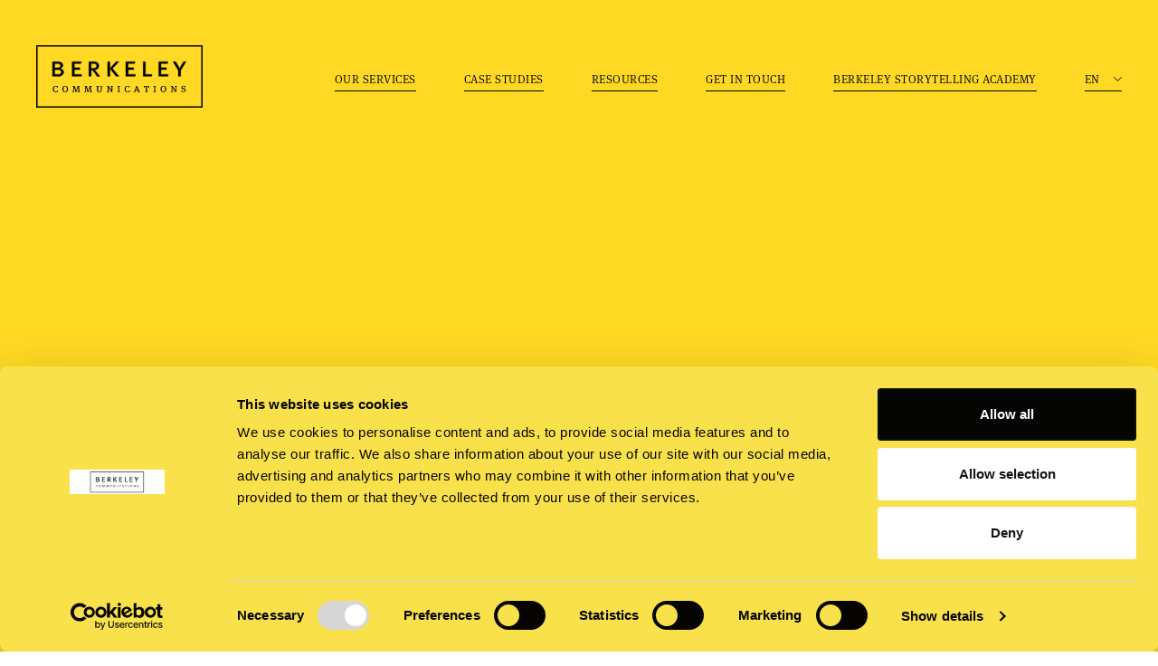

--- FILE ---
content_type: text/html; charset=UTF-8
request_url: https://www.berkeleypr.com/will-chatgpt-change-how-we-approach-content-creation-or-worse-will-it-take-my-job/
body_size: 19322
content:
<!doctype html>
<html
    lang="en-GB"
>
    <head>
  <meta charset="utf-8">
  <meta http-equiv="x-ua-compatible" content="ie=edge">
  <meta name="viewport" content="width=device-width, initial-scale=1, shrink-to-fit=no">
  <link rel="dns-prefetch" href="https://consent.cookiebot.com/uc.js" />
  <script id="Cookiebot" src="https://consent.cookiebot.com/uc.js" data-cbid="ba79445a-0dfe-46f0-9ec9-96cf4ebb1bf1" data-blockingmode="auto" type="text/javascript"></script>
  <link rel="icon" type="image/png" sizes="64x64" href="https://www.berkeleypr.com/wp-content/uploads/2023/08/Berkeley-Favicon-Website.jpg">
  <link rel="stylesheet" href="https://use.typekit.net/fqg3tur.css">
  <style>
    .s-overlay,
    .s-navoverlay {
      transform: translateY(-100%);
    }
  </style>
  <meta name='robots' content='index, follow, max-image-preview:large, max-snippet:-1, max-video-preview:-1' />
	<style>img:is([sizes="auto" i], [sizes^="auto," i]) { contain-intrinsic-size: 3000px 1500px }</style>
	<link rel="alternate" hreflang="en" href="https://www.berkeleypr.com/will-chatgpt-change-how-we-approach-content-creation-or-worse-will-it-take-my-job/" />
<link rel="alternate" hreflang="x-default" href="https://www.berkeleypr.com/will-chatgpt-change-how-we-approach-content-creation-or-worse-will-it-take-my-job/" />

	<!-- This site is optimized with the Yoast SEO plugin v26.7 - https://yoast.com/wordpress/plugins/seo/ -->
	<title>Will ChatGPT change how we approach content creation? Or worse, will it take my job?</title>
	<meta name="description" content="The buzz around AI has exploded in recent months, with much of the hysteria specifically focused on ChatGPT. Will this put us out of work?" />
	<link rel="canonical" href="https://www.berkeleypr.com/will-chatgpt-change-how-we-approach-content-creation-or-worse-will-it-take-my-job/" />
	<meta property="og:locale" content="en_GB" />
	<meta property="og:type" content="article" />
	<meta property="og:title" content="Will ChatGPT change how we approach content creation? Or worse, will it take my job?" />
	<meta property="og:description" content="The buzz around AI has exploded in recent months, with much of the hysteria specifically focused on ChatGPT. Will this put us out of work?" />
	<meta property="og:url" content="https://www.berkeleypr.com/will-chatgpt-change-how-we-approach-content-creation-or-worse-will-it-take-my-job/" />
	<meta property="og:site_name" content="Berkeley Communications" />
	<meta property="article:publisher" content="https://www.facebook.com/berkeleycomms/" />
	<meta property="article:published_time" content="2023-01-24T12:28:12+00:00" />
	<meta property="article:modified_time" content="2023-08-15T10:18:00+00:00" />
	<meta property="og:image" content="https://www.berkeleypr.com/wp-content/uploads/2023/01/iStock-1356593648-scaled.jpg" />
	<meta property="og:image:width" content="2560" />
	<meta property="og:image:height" content="1440" />
	<meta property="og:image:type" content="image/jpeg" />
	<meta name="author" content="Caroline James" />
	<meta name="twitter:card" content="summary_large_image" />
	<meta name="twitter:creator" content="@berkeleycomms" />
	<meta name="twitter:site" content="@berkeleycomms" />
	<meta name="twitter:label1" content="Written by" />
	<meta name="twitter:data1" content="Caroline James" />
	<meta name="twitter:label2" content="Estimated reading time" />
	<meta name="twitter:data2" content="3 minutes" />
	<script type="application/ld+json" class="yoast-schema-graph">{"@context":"https://schema.org","@graph":[{"@type":"Article","@id":"https://www.berkeleypr.com/will-chatgpt-change-how-we-approach-content-creation-or-worse-will-it-take-my-job/#article","isPartOf":{"@id":"https://www.berkeleypr.com/will-chatgpt-change-how-we-approach-content-creation-or-worse-will-it-take-my-job/"},"author":{"name":"Caroline James","@id":"https://www.berkeleypr.com/#/schema/person/da356c580ac5e60e32d2f96ed441d7d3"},"headline":"Will ChatGPT change how we approach content creation? Or worse, will it take my job?","datePublished":"2023-01-24T12:28:12+00:00","dateModified":"2023-08-15T10:18:00+00:00","mainEntityOfPage":{"@id":"https://www.berkeleypr.com/will-chatgpt-change-how-we-approach-content-creation-or-worse-will-it-take-my-job/"},"wordCount":546,"publisher":{"@id":"https://www.berkeleypr.com/#organization"},"image":{"@id":"https://www.berkeleypr.com/will-chatgpt-change-how-we-approach-content-creation-or-worse-will-it-take-my-job/#primaryimage"},"thumbnailUrl":"https://www.berkeleypr.com/wp-content/uploads/2023/01/iStock-1356593648-scaled.jpg","articleSection":["AI","Blog"],"inLanguage":"en-GB"},{"@type":"WebPage","@id":"https://www.berkeleypr.com/will-chatgpt-change-how-we-approach-content-creation-or-worse-will-it-take-my-job/","url":"https://www.berkeleypr.com/will-chatgpt-change-how-we-approach-content-creation-or-worse-will-it-take-my-job/","name":"Will ChatGPT change how we approach content creation? Or worse, will it take my job?","isPartOf":{"@id":"https://www.berkeleypr.com/#website"},"primaryImageOfPage":{"@id":"https://www.berkeleypr.com/will-chatgpt-change-how-we-approach-content-creation-or-worse-will-it-take-my-job/#primaryimage"},"image":{"@id":"https://www.berkeleypr.com/will-chatgpt-change-how-we-approach-content-creation-or-worse-will-it-take-my-job/#primaryimage"},"thumbnailUrl":"https://www.berkeleypr.com/wp-content/uploads/2023/01/iStock-1356593648-scaled.jpg","datePublished":"2023-01-24T12:28:12+00:00","dateModified":"2023-08-15T10:18:00+00:00","description":"The buzz around AI has exploded in recent months, with much of the hysteria specifically focused on ChatGPT. Will this put us out of work?","breadcrumb":{"@id":"https://www.berkeleypr.com/will-chatgpt-change-how-we-approach-content-creation-or-worse-will-it-take-my-job/#breadcrumb"},"inLanguage":"en-GB","potentialAction":[{"@type":"ReadAction","target":["https://www.berkeleypr.com/will-chatgpt-change-how-we-approach-content-creation-or-worse-will-it-take-my-job/"]}]},{"@type":"ImageObject","inLanguage":"en-GB","@id":"https://www.berkeleypr.com/will-chatgpt-change-how-we-approach-content-creation-or-worse-will-it-take-my-job/#primaryimage","url":"https://www.berkeleypr.com/wp-content/uploads/2023/01/iStock-1356593648-scaled.jpg","contentUrl":"https://www.berkeleypr.com/wp-content/uploads/2023/01/iStock-1356593648-scaled.jpg","width":2560,"height":1440,"caption":"3D Render unrecognizable entrepreneur in suit reaching out and touching hand of android against dark blue background"},{"@type":"BreadcrumbList","@id":"https://www.berkeleypr.com/will-chatgpt-change-how-we-approach-content-creation-or-worse-will-it-take-my-job/#breadcrumb","itemListElement":[{"@type":"ListItem","position":1,"name":"Home","item":"https://www.berkeleypr.com/"},{"@type":"ListItem","position":2,"name":"Blog","item":"https://www.berkeleypr.com/blog/"},{"@type":"ListItem","position":3,"name":"Will ChatGPT change how we approach content creation? Or worse, will it take my job?"}]},{"@type":"WebSite","@id":"https://www.berkeleypr.com/#website","url":"https://www.berkeleypr.com/","name":"Berkeley Communications","description":"The Power of Story","publisher":{"@id":"https://www.berkeleypr.com/#organization"},"potentialAction":[{"@type":"SearchAction","target":{"@type":"EntryPoint","urlTemplate":"https://www.berkeleypr.com/search/{search_term_string}"},"query-input":{"@type":"PropertyValueSpecification","valueRequired":true,"valueName":"search_term_string"}}],"inLanguage":"en-GB"},{"@type":"Organization","@id":"https://www.berkeleypr.com/#organization","name":"Berkeley Kommunikation","url":"https://www.berkeleypr.com/","logo":{"@type":"ImageObject","inLanguage":"en-GB","@id":"https://www.berkeleypr.com/#/schema/logo/image/","url":"https://www.berkeleypr.com/wp-content/uploads/2020/01/BER0158-Berkeley-identity-UK.png","contentUrl":"https://www.berkeleypr.com/wp-content/uploads/2020/01/BER0158-Berkeley-identity-UK.png","width":1832,"height":688,"caption":"Berkeley Kommunikation"},"image":{"@id":"https://www.berkeleypr.com/#/schema/logo/image/"},"sameAs":["https://www.facebook.com/berkeleycomms/","https://x.com/berkeleycomms","https://www.instagram.com/berkeleycommunications/","https://www.linkedin.com/company/berkeleycommunications/","https://www.youtube.com/user/berkeleypr/"]},{"@type":"Person","@id":"https://www.berkeleypr.com/#/schema/person/da356c580ac5e60e32d2f96ed441d7d3","name":"Caroline James","image":{"@type":"ImageObject","inLanguage":"en-GB","@id":"https://www.berkeleypr.com/#/schema/person/image/","url":"https://secure.gravatar.com/avatar/a62567262ce1c1eb10dd8c182a488943b61ff80c309dec98bb27ba6cc705d282?s=96&d=mm&r=g","contentUrl":"https://secure.gravatar.com/avatar/a62567262ce1c1eb10dd8c182a488943b61ff80c309dec98bb27ba6cc705d282?s=96&d=mm&r=g","caption":"Caroline James"}}]}</script>
	<!-- / Yoast SEO plugin. -->


<link rel='dns-prefetch' href='//js.hs-scripts.com' />
<link rel='dns-prefetch' href='//ajax.googleapis.com' />
<link rel='dns-prefetch' href='//polyfill.io' />
<link rel="stylesheet" href="https://www.berkeleypr.com/wp-content/plugins/litespeed-cache/assets/css/litespeed-dummy.css" media="print" onload="this.media='all'"><style id='global-styles-inline-css' type='text/css'>
:root{--wp--preset--aspect-ratio--square: 1;--wp--preset--aspect-ratio--4-3: 4/3;--wp--preset--aspect-ratio--3-4: 3/4;--wp--preset--aspect-ratio--3-2: 3/2;--wp--preset--aspect-ratio--2-3: 2/3;--wp--preset--aspect-ratio--16-9: 16/9;--wp--preset--aspect-ratio--9-16: 9/16;--wp--preset--color--black: #000000;--wp--preset--color--cyan-bluish-gray: #abb8c3;--wp--preset--color--white: #ffffff;--wp--preset--color--pale-pink: #f78da7;--wp--preset--color--vivid-red: #cf2e2e;--wp--preset--color--luminous-vivid-orange: #ff6900;--wp--preset--color--luminous-vivid-amber: #fcb900;--wp--preset--color--light-green-cyan: #7bdcb5;--wp--preset--color--vivid-green-cyan: #00d084;--wp--preset--color--pale-cyan-blue: #8ed1fc;--wp--preset--color--vivid-cyan-blue: #0693e3;--wp--preset--color--vivid-purple: #9b51e0;--wp--preset--gradient--vivid-cyan-blue-to-vivid-purple: linear-gradient(135deg,rgba(6,147,227,1) 0%,rgb(155,81,224) 100%);--wp--preset--gradient--light-green-cyan-to-vivid-green-cyan: linear-gradient(135deg,rgb(122,220,180) 0%,rgb(0,208,130) 100%);--wp--preset--gradient--luminous-vivid-amber-to-luminous-vivid-orange: linear-gradient(135deg,rgba(252,185,0,1) 0%,rgba(255,105,0,1) 100%);--wp--preset--gradient--luminous-vivid-orange-to-vivid-red: linear-gradient(135deg,rgba(255,105,0,1) 0%,rgb(207,46,46) 100%);--wp--preset--gradient--very-light-gray-to-cyan-bluish-gray: linear-gradient(135deg,rgb(238,238,238) 0%,rgb(169,184,195) 100%);--wp--preset--gradient--cool-to-warm-spectrum: linear-gradient(135deg,rgb(74,234,220) 0%,rgb(151,120,209) 20%,rgb(207,42,186) 40%,rgb(238,44,130) 60%,rgb(251,105,98) 80%,rgb(254,248,76) 100%);--wp--preset--gradient--blush-light-purple: linear-gradient(135deg,rgb(255,206,236) 0%,rgb(152,150,240) 100%);--wp--preset--gradient--blush-bordeaux: linear-gradient(135deg,rgb(254,205,165) 0%,rgb(254,45,45) 50%,rgb(107,0,62) 100%);--wp--preset--gradient--luminous-dusk: linear-gradient(135deg,rgb(255,203,112) 0%,rgb(199,81,192) 50%,rgb(65,88,208) 100%);--wp--preset--gradient--pale-ocean: linear-gradient(135deg,rgb(255,245,203) 0%,rgb(182,227,212) 50%,rgb(51,167,181) 100%);--wp--preset--gradient--electric-grass: linear-gradient(135deg,rgb(202,248,128) 0%,rgb(113,206,126) 100%);--wp--preset--gradient--midnight: linear-gradient(135deg,rgb(2,3,129) 0%,rgb(40,116,252) 100%);--wp--preset--font-size--small: 13px;--wp--preset--font-size--medium: 20px;--wp--preset--font-size--large: 36px;--wp--preset--font-size--x-large: 42px;--wp--preset--spacing--20: 0.44rem;--wp--preset--spacing--30: 0.67rem;--wp--preset--spacing--40: 1rem;--wp--preset--spacing--50: 1.5rem;--wp--preset--spacing--60: 2.25rem;--wp--preset--spacing--70: 3.38rem;--wp--preset--spacing--80: 5.06rem;--wp--preset--shadow--natural: 6px 6px 9px rgba(0, 0, 0, 0.2);--wp--preset--shadow--deep: 12px 12px 50px rgba(0, 0, 0, 0.4);--wp--preset--shadow--sharp: 6px 6px 0px rgba(0, 0, 0, 0.2);--wp--preset--shadow--outlined: 6px 6px 0px -3px rgba(255, 255, 255, 1), 6px 6px rgba(0, 0, 0, 1);--wp--preset--shadow--crisp: 6px 6px 0px rgba(0, 0, 0, 1);}:where(body) { margin: 0; }.wp-site-blocks > .alignleft { float: left; margin-right: 2em; }.wp-site-blocks > .alignright { float: right; margin-left: 2em; }.wp-site-blocks > .aligncenter { justify-content: center; margin-left: auto; margin-right: auto; }:where(.is-layout-flex){gap: 0.5em;}:where(.is-layout-grid){gap: 0.5em;}.is-layout-flow > .alignleft{float: left;margin-inline-start: 0;margin-inline-end: 2em;}.is-layout-flow > .alignright{float: right;margin-inline-start: 2em;margin-inline-end: 0;}.is-layout-flow > .aligncenter{margin-left: auto !important;margin-right: auto !important;}.is-layout-constrained > .alignleft{float: left;margin-inline-start: 0;margin-inline-end: 2em;}.is-layout-constrained > .alignright{float: right;margin-inline-start: 2em;margin-inline-end: 0;}.is-layout-constrained > .aligncenter{margin-left: auto !important;margin-right: auto !important;}.is-layout-constrained > :where(:not(.alignleft):not(.alignright):not(.alignfull)){margin-left: auto !important;margin-right: auto !important;}body .is-layout-flex{display: flex;}.is-layout-flex{flex-wrap: wrap;align-items: center;}.is-layout-flex > :is(*, div){margin: 0;}body .is-layout-grid{display: grid;}.is-layout-grid > :is(*, div){margin: 0;}body{padding-top: 0px;padding-right: 0px;padding-bottom: 0px;padding-left: 0px;}a:where(:not(.wp-element-button)){text-decoration: underline;}:root :where(.wp-element-button, .wp-block-button__link){background-color: #32373c;border-width: 0;color: #fff;font-family: inherit;font-size: inherit;line-height: inherit;padding: calc(0.667em + 2px) calc(1.333em + 2px);text-decoration: none;}.has-black-color{color: var(--wp--preset--color--black) !important;}.has-cyan-bluish-gray-color{color: var(--wp--preset--color--cyan-bluish-gray) !important;}.has-white-color{color: var(--wp--preset--color--white) !important;}.has-pale-pink-color{color: var(--wp--preset--color--pale-pink) !important;}.has-vivid-red-color{color: var(--wp--preset--color--vivid-red) !important;}.has-luminous-vivid-orange-color{color: var(--wp--preset--color--luminous-vivid-orange) !important;}.has-luminous-vivid-amber-color{color: var(--wp--preset--color--luminous-vivid-amber) !important;}.has-light-green-cyan-color{color: var(--wp--preset--color--light-green-cyan) !important;}.has-vivid-green-cyan-color{color: var(--wp--preset--color--vivid-green-cyan) !important;}.has-pale-cyan-blue-color{color: var(--wp--preset--color--pale-cyan-blue) !important;}.has-vivid-cyan-blue-color{color: var(--wp--preset--color--vivid-cyan-blue) !important;}.has-vivid-purple-color{color: var(--wp--preset--color--vivid-purple) !important;}.has-black-background-color{background-color: var(--wp--preset--color--black) !important;}.has-cyan-bluish-gray-background-color{background-color: var(--wp--preset--color--cyan-bluish-gray) !important;}.has-white-background-color{background-color: var(--wp--preset--color--white) !important;}.has-pale-pink-background-color{background-color: var(--wp--preset--color--pale-pink) !important;}.has-vivid-red-background-color{background-color: var(--wp--preset--color--vivid-red) !important;}.has-luminous-vivid-orange-background-color{background-color: var(--wp--preset--color--luminous-vivid-orange) !important;}.has-luminous-vivid-amber-background-color{background-color: var(--wp--preset--color--luminous-vivid-amber) !important;}.has-light-green-cyan-background-color{background-color: var(--wp--preset--color--light-green-cyan) !important;}.has-vivid-green-cyan-background-color{background-color: var(--wp--preset--color--vivid-green-cyan) !important;}.has-pale-cyan-blue-background-color{background-color: var(--wp--preset--color--pale-cyan-blue) !important;}.has-vivid-cyan-blue-background-color{background-color: var(--wp--preset--color--vivid-cyan-blue) !important;}.has-vivid-purple-background-color{background-color: var(--wp--preset--color--vivid-purple) !important;}.has-black-border-color{border-color: var(--wp--preset--color--black) !important;}.has-cyan-bluish-gray-border-color{border-color: var(--wp--preset--color--cyan-bluish-gray) !important;}.has-white-border-color{border-color: var(--wp--preset--color--white) !important;}.has-pale-pink-border-color{border-color: var(--wp--preset--color--pale-pink) !important;}.has-vivid-red-border-color{border-color: var(--wp--preset--color--vivid-red) !important;}.has-luminous-vivid-orange-border-color{border-color: var(--wp--preset--color--luminous-vivid-orange) !important;}.has-luminous-vivid-amber-border-color{border-color: var(--wp--preset--color--luminous-vivid-amber) !important;}.has-light-green-cyan-border-color{border-color: var(--wp--preset--color--light-green-cyan) !important;}.has-vivid-green-cyan-border-color{border-color: var(--wp--preset--color--vivid-green-cyan) !important;}.has-pale-cyan-blue-border-color{border-color: var(--wp--preset--color--pale-cyan-blue) !important;}.has-vivid-cyan-blue-border-color{border-color: var(--wp--preset--color--vivid-cyan-blue) !important;}.has-vivid-purple-border-color{border-color: var(--wp--preset--color--vivid-purple) !important;}.has-vivid-cyan-blue-to-vivid-purple-gradient-background{background: var(--wp--preset--gradient--vivid-cyan-blue-to-vivid-purple) !important;}.has-light-green-cyan-to-vivid-green-cyan-gradient-background{background: var(--wp--preset--gradient--light-green-cyan-to-vivid-green-cyan) !important;}.has-luminous-vivid-amber-to-luminous-vivid-orange-gradient-background{background: var(--wp--preset--gradient--luminous-vivid-amber-to-luminous-vivid-orange) !important;}.has-luminous-vivid-orange-to-vivid-red-gradient-background{background: var(--wp--preset--gradient--luminous-vivid-orange-to-vivid-red) !important;}.has-very-light-gray-to-cyan-bluish-gray-gradient-background{background: var(--wp--preset--gradient--very-light-gray-to-cyan-bluish-gray) !important;}.has-cool-to-warm-spectrum-gradient-background{background: var(--wp--preset--gradient--cool-to-warm-spectrum) !important;}.has-blush-light-purple-gradient-background{background: var(--wp--preset--gradient--blush-light-purple) !important;}.has-blush-bordeaux-gradient-background{background: var(--wp--preset--gradient--blush-bordeaux) !important;}.has-luminous-dusk-gradient-background{background: var(--wp--preset--gradient--luminous-dusk) !important;}.has-pale-ocean-gradient-background{background: var(--wp--preset--gradient--pale-ocean) !important;}.has-electric-grass-gradient-background{background: var(--wp--preset--gradient--electric-grass) !important;}.has-midnight-gradient-background{background: var(--wp--preset--gradient--midnight) !important;}.has-small-font-size{font-size: var(--wp--preset--font-size--small) !important;}.has-medium-font-size{font-size: var(--wp--preset--font-size--medium) !important;}.has-large-font-size{font-size: var(--wp--preset--font-size--large) !important;}.has-x-large-font-size{font-size: var(--wp--preset--font-size--x-large) !important;}
:where(.wp-block-post-template.is-layout-flex){gap: 1.25em;}:where(.wp-block-post-template.is-layout-grid){gap: 1.25em;}
:where(.wp-block-columns.is-layout-flex){gap: 2em;}:where(.wp-block-columns.is-layout-grid){gap: 2em;}
:root :where(.wp-block-pullquote){font-size: 1.5em;line-height: 1.6;}
</style>
<link rel="stylesheet" href="https://www.berkeleypr.com/wp-content/themes/berkley/resources/berkeley-css.css" media="print" onload="this.media='all'"><link rel="stylesheet" href="https://www.berkeleypr.com/wp-content/themes/berkley/dist/styles/main.css" media="print" onload="this.media='all'"><meta name="generator" content="WPML ver:4.6.6 stt:1,3;" />
			<!-- DO NOT COPY THIS SNIPPET! Start of Page Analytics Tracking for HubSpot WordPress plugin v11.3.33-->
			<script class="hsq-set-content-id" data-content-id="blog-post">
				var _hsq = _hsq || [];
				_hsq.push(["setContentType", "blog-post"]);
			</script>
			<!-- DO NOT COPY THIS SNIPPET! End of Page Analytics Tracking for HubSpot WordPress plugin -->
			<!-- Stream WordPress user activity plugin v4.1.1 -->
  
<!-- Google Tag Manager -->
<script>(function(w,d,s,l,i){w[l]=w[l]||[];w[l].push({'gtm.start':
new Date().getTime(),event:'gtm.js'});var f=d.getElementsByTagName(s)[0],
j=d.createElement(s),dl=l!='dataLayer'?'&l='+l:'';j.async=true;j.src=
'https://www.googletagmanager.com/gtm.js?id='+i+dl;f.parentNode.insertBefore(j,f);
})(window,document,'script','dataLayer','GTM-WHLQWTH');</script>
<!-- End Google Tag Manager -->


<!-- Start of HubSpot Embed Code -->
<script type="text/javascript" id="hs-script-loader" async defer src="//js.hs-scripts.com/6219263.js"></script>
<!-- End of HubSpot Embed Code -->
<!-- CANDDi https://www.canddi.com/privacy -->
<script async type="text/javascript" src="//cdns.canddi.com/p/56f94af90300af2446c63783bf4d2c89.js"></script>
<!-- /END CANDDi -->

</head>
    
    <body
        class="wp-singular post-template-default single single-post postid-15819 single-format-standard wp-theme-berkleyresources lang-en will-chatgpt-change-how-we-approach-content-creation-or-worse-will-it-take-my-job app-data index-data singular-data single-data single-post-data single-post-will-chatgpt-change-how-we-approach-content-creation-or-worse-will-it-take-my-job-data"    >
        <!-- Google Tag Manager (noscript) -->
        <noscript><iframe src="https://www.googletagmanager.com/ns.html?id=GTM-WHLQWTH"
        height="0" width="0" style="display:none;visibility:hidden"></iframe></noscript>
        <!-- End Google Tag Manager (noscript) -->


                        <div class="bg-brand-500 s-navoverlay js-navOverlay">
    <div class="bg-black s-navoverlay__inner">
        <header class="s-navoverlay__header">
            <div class="flex items-center justify-between px-6 lg:px-10 3xl:px-20">
                <a
                    href="https://www.berkeleypr.com"
                    class="lg:mr-5 s-header__brand"
                >Berkeley Communications</a>

                <nav class="block">
                    <a
                        class="ml-12 text-white uppercase text-13 link-line-shrink js-navOverlayToggle s-closemenu"
                        href="#"
                    >
                        Close                    </a>
                </nav>
            </div>
        </header>

        <div class="h-full md:h-auto s-navoverlay__container">
            <div class="flex flex-col h-full px-1 md:hidden">
                <div>
                                        <nav class="flex flex-col items-start mt-2">
                                                                        <div class="w-full">
                            <a
                                class="font-bold my-1 text-white text-17 "
                                style="letter-spacing: -0.1px;"
                                href="/our-work"
                            >
                                Case studies
                            </a>
                                                    </div>
                                                                        <div class="w-full">
                            <a
                                class="font-bold my-1 text-white text-17 "
                                style="letter-spacing: -0.1px;"
                                href="https://www.berkeleypr.com/about/"
                            >
                                About us
                            </a>
                                                    </div>
                                                                        <div class="w-full">
                            <a
                                class="font-bold my-1 text-white text-17 block w-full mobnavtoggle"
                                style="letter-spacing: -0.1px;"
                                href="#"
                            >
                                Services
                            </a>
                                                        <div class="hidden py-2 -mx-6 mobnavtarget">
                                <div
                                    class="px-6 py-3"
                                    style="background: #101010;"
                                >
                                                                        <a
                                        class="block w-full py-1 text-white text-15"
                                        style="letter-spacing: 0.44px; line-height: 34px;"
                                        href="https://www.berkeleypr.com/services/public-and-influencer-relations/"
                                    >
                                        Public and influencer relations
                                    </a>
                                                                        <a
                                        class="block w-full py-1 text-white text-15"
                                        style="letter-spacing: 0.44px; line-height: 34px;"
                                        href="https://www.berkeleypr.com/services/content-marketing/"
                                    >
                                        Content marketing
                                    </a>
                                                                        <a
                                        class="block w-full py-1 text-white text-15"
                                        style="letter-spacing: 0.44px; line-height: 34px;"
                                        href="https://www.berkeleypr.com/services/branding-and-design/"
                                    >
                                        Branding and design
                                    </a>
                                                                        <a
                                        class="block w-full py-1 text-white text-15"
                                        style="letter-spacing: 0.44px; line-height: 34px;"
                                        href="https://www.berkeleypr.com/services/video-and-audio-storytelling/"
                                    >
                                        Video and audio storytelling
                                    </a>
                                                                        <a
                                        class="block w-full py-1 text-white text-15"
                                        style="letter-spacing: 0.44px; line-height: 34px;"
                                        href="https://www.berkeleypr.com/services/brand-storytelling/"
                                    >
                                        Brand storytelling
                                    </a>
                                                                        <a
                                        class="block w-full py-1 text-white text-15"
                                        style="letter-spacing: 0.44px; line-height: 34px;"
                                        href="https://www.berkeleypr.com/services/berkeley-international/"
                                    >
                                        Berkeley International
                                    </a>
                                                                    </div>
                            </div>
                                                    </div>
                                                                        <div class="w-full">
                            <a
                                class="font-bold my-1 text-white text-17 "
                                style="letter-spacing: -0.1px;"
                                href="https://www.berkeleypr.com/blog/"
                            >
                                Blog
                            </a>
                                                    </div>
                                                                        <div class="w-full">
                            <a
                                class="font-bold my-1 text-white text-17 "
                                style="letter-spacing: -0.1px;"
                                href="https://www.berkeleypr.com/careers/"
                            >
                                Careers
                            </a>
                                                    </div>
                                                                        <div class="w-full">
                            <a
                                class="font-bold my-1 text-white text-17 "
                                style="letter-spacing: -0.1px;"
                                href="https://www.berkeleypr.com/contact/"
                            >
                                Contact
                            </a>
                                                    </div>
                                                                                            </nav>
                </div>
                <div class="pt-8 pb-12 mt-auto">
                    <div class="mt-5">
                                                                        <div class="mb-4 c-fadeup c-fadeup--delay-300">
                            <div class="c-fadeup__item">
                                <h4
                                    class="font-bold text-white text-17 leading-afterbody"
                                    style="letter-spacing: -0.1px;"
                                >General</h4>
                                                                <div
                                    class="text-17 leading-afterbody"
                                    style="letter-spacing: -0.1px;"
                                >
                                    <a
                                        class="text-white"
                                        href="tel:+44 (0) 118 909 0909"
                                    >+44 (0) 118 909 0909</a>
                                </div>
                                                                                                <div
                                    class="text-17 leading-afterbody"
                                    style="letter-spacing: -0.1px;"
                                >
                                    <a class="italic text-white link-line-shrink" href="/cdn-cgi/l/email-protection#9efbf0efebf7ecf7fbeddefcfbecf5fbf2fbe7eeecb0fdf1f3"><span class="__cf_email__" data-cfemail="96f3f8e7e3ffe4fff3e5d6f4f3e4fdf3faf3efe6e4b8f5f9fb">[email&#160;protected]</span></a>
                                </div>
                                                            </div>
                        </div>
                                                                        <div class="mb-4 c-fadeup c-fadeup--delay-400">
                            <div class="c-fadeup__item">
                                <h4
                                    class="font-bold text-white text-17 leading-afterbody"
                                    style="letter-spacing: -0.1px;"
                                >New business</h4>
                                                                <div
                                    class="text-17 leading-afterbody"
                                    style="letter-spacing: -0.1px;"
                                >
                                    <a
                                        class="text-white"
                                        href="tel:+44 (0) 118 334 3745"
                                    >+44 (0) 118 334 3745</a>
                                </div>
                                                                                                <div
                                    class="text-17 leading-afterbody"
                                    style="letter-spacing: -0.1px;"
                                >
                                    <a class="italic text-white link-line-shrink" href="/cdn-cgi/l/email-protection#2b4e455a5e4259424e586b494e59404e474e525b5905484446"><span class="__cf_email__" data-cfemail="25404b54504c574c4056654740574e4049405c55570b464a48">[email&#160;protected]</span></a>
                                </div>
                                                            </div>
                        </div>
                                                                        <div class="mt-6 c-fadeup">
                            <div class="c-fadeup__item">
                                <h4
                                    class="font-bold text-white text-17 leading-afterbody"
                                    style="letter-spacing: -0.1px;"
                                >Follow us</h4>
                                <nav class="flex items-center">
                                                                                                            <a
                                        class="relative block mr-5 text-white text-18"
                                        style="color: "
                                        href="https://twitter.com/berkeleycomms/"
                                        target="_blank"
                                        rel="noopener noreferrer"
                                        aria-label="Our Twitter Profile"
                                    >
                                        <svg
                                            style="
                                                width: 1em;
                                                display: inline-block;
                                                font-size: inherit;
                                                height: 1em;
                                                overflow: visible;
                                                vertical-align: -0.125em;
                                            "
                                            aria-hidden="true"
                                            focusable="false"
                                            data-prefix="fab"
                                            data-icon="twitter"
                                            role="img"
                                            xmlns="http://www.w3.org/2000/svg"
                                            viewBox="0 0 512 512"
                                            data-fa-i2svg=""
                                        >
                                            <path
                                                fill="currentColor"
                                                d="M459.37 151.716c.325 4.548.325 9.097.325 13.645 0 138.72-105.583 298.558-298.558 298.558-59.452 0-114.68-17.219-161.137-47.106 8.447.974 16.568 1.299 25.34 1.299 49.055 0 94.213-16.568 130.274-44.832-46.132-.975-84.792-31.188-98.112-72.772 6.498.974 12.995 1.624 19.818 1.624 9.421 0 18.843-1.3 27.614-3.573-48.081-9.747-84.143-51.98-84.143-102.985v-1.299c13.969 7.797 30.214 12.67 47.431 13.319-28.264-18.843-46.781-51.005-46.781-87.391 0-19.492 5.197-37.36 14.294-52.954 51.655 63.675 129.3 105.258 216.365 109.807-1.624-7.797-2.599-15.918-2.599-24.04 0-57.828 46.782-104.934 104.934-104.934 30.213 0 57.502 12.67 76.67 33.137 23.715-4.548 46.456-13.32 66.599-25.34-7.798 24.366-24.366 44.833-46.132 57.827 21.117-2.273 41.584-8.122 60.426-16.243-14.292 20.791-32.161 39.308-52.628 54.253z"
                                            ></path>
                                        </svg>
                                    </a>
                                                                                                            <a
                                        class="relative block mr-5 text-white text-18"
                                        style="color: "
                                        href="https://www.instagram.com/berkeleycommunications/"
                                        target="_blank"
                                        rel="noopener noreferrer"
                                        aria-label="Our Instagram Profile"
                                    >
                                        <svg
                                            style="
                                                width: 0.875em;
                                                display: inline-block;
                                                font-size: inherit;
                                                height: 1em;
                                                overflow: visible;
                                                vertical-align: -0.125em;
                                            "
                                            aria-hidden="true"
                                            focusable="false"
                                            data-prefix="fab"
                                            data-icon="instagram"
                                            role="img"
                                            xmlns="http://www.w3.org/2000/svg"
                                            viewBox="0 0 448 512"
                                            data-fa-i2svg=""
                                        >
                                            <path
                                                fill="currentColor"
                                                d="M224.1 141c-63.6 0-114.9 51.3-114.9 114.9s51.3 114.9 114.9 114.9S339 319.5 339 255.9 287.7 141 224.1 141zm0 189.6c-41.1 0-74.7-33.5-74.7-74.7s33.5-74.7 74.7-74.7 74.7 33.5 74.7 74.7-33.6 74.7-74.7 74.7zm146.4-194.3c0 14.9-12 26.8-26.8 26.8-14.9 0-26.8-12-26.8-26.8s12-26.8 26.8-26.8 26.8 12 26.8 26.8zm76.1 27.2c-1.7-35.9-9.9-67.7-36.2-93.9-26.2-26.2-58-34.4-93.9-36.2-37-2.1-147.9-2.1-184.9 0-35.8 1.7-67.6 9.9-93.9 36.1s-34.4 58-36.2 93.9c-2.1 37-2.1 147.9 0 184.9 1.7 35.9 9.9 67.7 36.2 93.9s58 34.4 93.9 36.2c37 2.1 147.9 2.1 184.9 0 35.9-1.7 67.7-9.9 93.9-36.2 26.2-26.2 34.4-58 36.2-93.9 2.1-37 2.1-147.8 0-184.8zM398.8 388c-7.8 19.6-22.9 34.7-42.6 42.6-29.5 11.7-99.5 9-132.1 9s-102.7 2.6-132.1-9c-19.6-7.8-34.7-22.9-42.6-42.6-11.7-29.5-9-99.5-9-132.1s-2.6-102.7 9-132.1c7.8-19.6 22.9-34.7 42.6-42.6 29.5-11.7 99.5-9 132.1-9s102.7-2.6 132.1 9c19.6 7.8 34.7 22.9 42.6 42.6 11.7 29.5 9 99.5 9 132.1s2.7 102.7-9 132.1z"
                                            ></path>
                                        </svg>
                                    </a>
                                                                                                            <a
                                        class="relative block mr-5 text-white text-18"
                                        style="color: "
                                        href="https://www.youtube.com/user/berkeleypr/"
                                        target="_blank"
                                        rel="noopener noreferrer"
                                        aria-label="Our YouTube Profile"
                                    >
                                        <svg
                                            style="
                                                width: 1.125em;
                                                display: inline-block;
                                                font-size: inherit;
                                                height: 1em;
                                                overflow: visible;
                                                vertical-align: -0.125em;
                                            "
                                            aria-hidden="true"
                                            focusable="false"
                                            data-prefix="fab"
                                            data-icon="youtube"
                                            role="img"
                                            xmlns="http://www.w3.org/2000/svg"
                                            viewBox="0 0 576 512"
                                            data-fa-i2svg=""
                                        >
                                            <path
                                                fill="currentColor"
                                                d="M549.655 124.083c-6.281-23.65-24.787-42.276-48.284-48.597C458.781 64 288 64 288 64S117.22 64 74.629 75.486c-23.497 6.322-42.003 24.947-48.284 48.597-11.412 42.867-11.412 132.305-11.412 132.305s0 89.438 11.412 132.305c6.281 23.65 24.787 41.5 48.284 47.821C117.22 448 288 448 288 448s170.78 0 213.371-11.486c23.497-6.321 42.003-24.171 48.284-47.821 11.412-42.867 11.412-132.305 11.412-132.305s0-89.438-11.412-132.305zm-317.51 213.508V175.185l142.739 81.205-142.739 81.201z"
                                            ></path>
                                        </svg>
                                    </a>
                                                                    </nav>
                            </div>
                        </div>
                    </div>
                </div>
            </div>
            <div class="flex-wrap hidden md:flex">
                <div class="w-3/12 xl:w-4/12">
                                        <nav class="flex flex-col items-start">
                                                                        <div class="mb-2 c-fadeup c-fadeup--delay-300">
                            <a
                                class="font-bold text-white text-20 lg:text-34 2xl:text-42 link-line leading-afternormal c-fadeup__item hover-yellow"
                                style="letter-spacing: -0.24px;"
                                href="https://www.berkeleypr.com/about/"
                            >
                                About us
                            </a>
                        </div>
                                                                        <div class="mb-2 c-fadeup c-fadeup--delay-350">
                            <a
                                class="font-bold text-white text-20 lg:text-34 2xl:text-42 link-line leading-afternormal c-fadeup__item hover-yellow"
                                style="letter-spacing: -0.24px;"
                                href="/our-work"
                            >
                                Case studies
                            </a>
                        </div>
                                                                                            </nav>
                    <nav class="flex flex-col items-start mt-6">
                                                                        <div class="c-fadeup c-fadeup--delay-400">
                            <a
                                class="font-bold text-white text-18 lg:text-18 link-line c-fadeup__item hover-yellow"
                                style="letter-spacing: -0.1px;"
                                href="https://www.berkeleypr.com/careers/"
                            >
                                Careers
                            </a>
                        </div>
                                                                        <div class="c-fadeup c-fadeup--delay-450">
                            <a
                                class="font-bold text-white text-18 lg:text-18 link-line c-fadeup__item hover-yellow"
                                style="letter-spacing: -0.1px;"
                                href="https://www.berkeleypr.com/blog/"
                            >
                                Blog
                            </a>
                        </div>
                                                                        <div class="c-fadeup c-fadeup--delay-500">
                            <a
                                class="font-bold text-white text-18 lg:text-18 link-line c-fadeup__item hover-yellow"
                                style="letter-spacing: -0.1px;"
                                href="https://www.berkeleypr.com/?page_id=13752"
                            >
                                <span style="margin-top: 25px; display: block;">Storytelling Academy</span>
                            </a>
                        </div>
                                                                                            </nav>
                    <br />
                    <script data-cfasync="false" src="/cdn-cgi/scripts/5c5dd728/cloudflare-static/email-decode.min.js"></script><script type="text/javascript" src=https://widget.clutch.co/static/js/widget.js></script> 
                    <div class="clutch-widget" data-url=https://widget.clutch.co data-widget-type="2" data-darkbg="1" data-height="45" data-clutchcompany-id="1525457"></div>
                </div>

                <div class="w-6/12 pl-3 pr-8 xl:pl-6 lg:pr-0 c-fadeup">
                    <h3 class="text-white text-19 lg:text-22 c-fadeup__item leading-afternormal nav_services_heading" style="letter-spacing: -0.2px; margin-bottom: 1.25rem;">
                        Our services
                    </h3>
                                                            <div class="c-fadeup c-fadeup--delay-300">
                        <a
                            class="block text-white c-fadeup__item s-navoverlay__service"
                            href="/services/public-and-influencer-relations/"
                        >
                            <p
                                class="font-bold leading-tight text-18"
                                style="letter-spacing: 0.64px;"
                            >Public and influencer relations</p>
                            <p
                                class="leading-relaxed text-16"
                                style="letter-spacing: -0.09px;"
                            ></p>
                        </a>
                    </div>
                                                            <div class="c-fadeup c-fadeup--delay-350">
                        <a
                            class="block text-white c-fadeup__item s-navoverlay__service"
                            href="/services/content-marketing/"
                        >
                            <p
                                class="font-bold leading-tight text-18"
                                style="letter-spacing: 0.64px;"
                            >Content marketing</p>
                            <p
                                class="leading-relaxed text-16"
                                style="letter-spacing: -0.09px;"
                            ></p>
                        </a>
                    </div>
                                                            <div class="c-fadeup c-fadeup--delay-400">
                        <a
                            class="block text-white c-fadeup__item s-navoverlay__service"
                            href="/services/branding-and-design/"
                        >
                            <p
                                class="font-bold leading-tight text-18"
                                style="letter-spacing: 0.64px;"
                            >Branding and design</p>
                            <p
                                class="leading-relaxed text-16"
                                style="letter-spacing: -0.09px;"
                            ></p>
                        </a>
                    </div>
                                                            <div class="c-fadeup c-fadeup--delay-450">
                        <a
                            class="block text-white c-fadeup__item s-navoverlay__service"
                            href="/services/video-and-audio-storytelling/"
                        >
                            <p
                                class="font-bold leading-tight text-18"
                                style="letter-spacing: 0.64px;"
                            >Video and audio storytelling</p>
                            <p
                                class="leading-relaxed text-16"
                                style="letter-spacing: -0.09px;"
                            ></p>
                        </a>
                    </div>
                                                            <div class="c-fadeup c-fadeup--delay-500">
                        <a
                            class="block text-white c-fadeup__item s-navoverlay__service"
                            href="/services/brand-storytelling/"
                        >
                            <p
                                class="font-bold leading-tight text-18"
                                style="letter-spacing: 0.64px;"
                            >Brand storytelling</p>
                            <p
                                class="leading-relaxed text-16"
                                style="letter-spacing: -0.09px;"
                            ></p>
                        </a>
                    </div>
                                                            <div class="c-fadeup c-fadeup--delay-550">
                        <a
                            class="block text-white c-fadeup__item s-navoverlay__service"
                            href="https://www.arlingtonresearch.global/ "
                        >
                            <p
                                class="font-bold leading-tight text-18"
                                style="letter-spacing: 0.64px;"
                            >Intelligence and insight</p>
                            <p
                                class="leading-relaxed text-16"
                                style="letter-spacing: -0.09px;"
                            ></p>
                        </a>
                    </div>
                                                            <div class="c-fadeup c-fadeup--delay-600">
                        <a
                            class="block text-white c-fadeup__item s-navoverlay__service"
                            href="/services/berkeley-international/"
                        >
                            <p
                                class="font-bold leading-tight text-18"
                                style="letter-spacing: 0.64px;"
                            >Berkeley International</p>
                            <p
                                class="leading-relaxed text-16"
                                style="letter-spacing: -0.09px;"
                            ></p>
                        </a>
                    </div>
                                                        </div>

                <div class="w-3/12 xl:w-2/12">
                    <div class="c-fadeup">
                        <h3
                            class="text-white text-19 lg:text-22 leading-afternormal c-fadeup__item"
                            style="letter-spacing: -0.2px;"
                        >
                                                        Get in touch
                                                    </h3>
                    </div>
                    <div class="mt-5">
                        <div class="mb-4 c-fadeup c-fadeup--delay-650">
                            <div class="c-fadeup__item">
                                <span class="head-contact-item contact-tel">
                                    <strong>UK</strong> <a class="text-white link-line-shrink" href="tel:+44 (0) 118 334 3745">+44 (0) 118 334 3745</a>
                                </span>
                                <span class="head-contact-item contact-tel">
                                    <strong>DE</strong> <a class="text-white link-line-shrink" href="tel:+49 89 747262 10">+49 89 747262 10</a>
                                </span>
                                <span class="head-contact-item contact-tel">
                                    <strong>US</strong> <a class="text-white link-line-shrink" href="tel:+1 646 475 0887">+1 646 475 0887</a>
                                </span>
                                <span class="head-contact-item contact-tel last">
                                    <strong>AU</strong> <a class="text-white link-line-shrink" href="tel:+61 405 205 918">+61 405 205 918</a>
                                </span>
                                <span class="head-contact-item contact-email">
                                    <a class="text-white" href="tel:enquiries@berkeleypr.com"><span class="__cf_email__" data-cfemail="adc8c3dcd8c4dfc4c8deedcfc8dfc6c8c1c8d4dddf83cec2c0">[email&#160;protected]</span></a>
                                </span>
                            </div>
                        </div>
                    </div>
                </div>
            </div>
        </div>

        <div class="hidden lg:block s-hero-section__email"><a class="uppercase text-13" style="letter-spacing: 0.5px;" href="/cdn-cgi/l/email-protection#1e7b706f6b776c777b6d5e7c7b6c757b727b676e6c307d7173"><span class="__cf_email__" data-cfemail="284d46595d415a414d5b684a4d5a434d444d51585a064b4745">[email&#160;protected]</span></a></div>
        <div
    class="hidden 3xl:block c-socialnav     flex flex-col items-center">
    <span
        class="uppercase text-11 lg:text-13"
        style="letter-spacing: 0.5px; writing-mode: vertical-rl; color: #fff"
    >Follow</span>

    <nav class="flex flex-col items-center mt-5">
                <a
            class="relative block mt-2 text-12 lg:text-16 lg:mt-4"
            style="color: #fff"
            href="https://www.linkedin.com/company/berkeleycommunications"
            target="_blank"
            rel="noopener noreferrer"
            aria-label="Our LinkedIn Profile"
        >
            <svg
                style="
                    display: inline-block;
                    font-size: inherit;
                    height: 1em;
                    overflow: visible;
                    vertical-align: -0.125em;
                "
                aria-hidden="true"
                focusable="false"
                data-prefix="fab"
                data-icon="linkedin-in"
                role="img"
                xmlns="http://www.w3.org/2000/svg"
                viewBox="0 0 448 512"
            >
                <path
                    fill="currentColor"
                    d="M100.28 448H7.4V148.9h92.88zM53.79 108.1C24.09 108.1 0 83.5 0 53.8a53.79 53.79 0 0 1 107.58 0c0 29.7-24.1 54.3-53.79 54.3zM447.9 448h-92.68V302.4c0-34.7-.7-79.2-48.29-79.2-48.29 0-55.69 37.7-55.69 76.7V448h-92.78V148.9h89.08v40.8h1.3c12.4-23.5 42.69-48.3 87.88-48.3 94 0 111.28 61.9 111.28 142.3V448z"
                    class=""
                ></path>
            </svg>
        </a>
                                <a
            class="relative block mt-2 text-12 lg:text-16 lg:mt-4"
            style="color: #fff"
            href="https://twitter.com/berkeleycomms/"
            target="_blank"
            rel="noopener noreferrer"
            aria-label="Our Twitter Profile"
        >
            <svg 
                style="
                    width: 1.25em;
                    display: inline-block;
                    font-size: inherit;
                    height: 1.25em;
                    overflow: visible;
                    vertical-align: -0.45em;
                    transform: translateX(4px);
                "
                aria-hidden="true"
                focusable="false"
                data-prefix="fab"
                data-icon="twitter"
                role="img"
                xmlns="http://www.w3.org/2000/svg"
                viewBox="0 0 512 512"
                data-fa-i2svg=""
            >
                <path
                    fill="currentColor"
                    d="M178.57 127.15 290.27 0h-26.46l-97.03 110.38L89.34 0H0l117.13 166.93L0 300.25h26.46l102.4-116.59 81.8 116.59h89.34M36.01 19.54H76.66l187.13 262.13h-40.66">
                </path>
            </svg>
        </a>
                        <a
            class="relative block mt-2 text-12 lg:text-16 lg:mt-4"
            style="color: #fff"
            href="https://www.instagram.com/berkeleycommunications/"
            target="_blank"
            rel="noopener noreferrer"
            aria-label="Our Instagram Profile"
        >
            <svg
                style="
                    width: 0.875em;
                    display: inline-block;
                    font-size: inherit;
                    height: 1em;
                    overflow: visible;
                    vertical-align: -0.125em;
                "
                aria-hidden="true"
                focusable="false"
                data-prefix="fab"
                data-icon="instagram"
                role="img"
                xmlns="http://www.w3.org/2000/svg"
                viewBox="0 0 448 512"
                data-fa-i2svg=""
            >
                <path
                    fill="currentColor"
                    d="M224.1 141c-63.6 0-114.9 51.3-114.9 114.9s51.3 114.9 114.9 114.9S339 319.5 339 255.9 287.7 141 224.1 141zm0 189.6c-41.1 0-74.7-33.5-74.7-74.7s33.5-74.7 74.7-74.7 74.7 33.5 74.7 74.7-33.6 74.7-74.7 74.7zm146.4-194.3c0 14.9-12 26.8-26.8 26.8-14.9 0-26.8-12-26.8-26.8s12-26.8 26.8-26.8 26.8 12 26.8 26.8zm76.1 27.2c-1.7-35.9-9.9-67.7-36.2-93.9-26.2-26.2-58-34.4-93.9-36.2-37-2.1-147.9-2.1-184.9 0-35.8 1.7-67.6 9.9-93.9 36.1s-34.4 58-36.2 93.9c-2.1 37-2.1 147.9 0 184.9 1.7 35.9 9.9 67.7 36.2 93.9s58 34.4 93.9 36.2c37 2.1 147.9 2.1 184.9 0 35.9-1.7 67.7-9.9 93.9-36.2 26.2-26.2 34.4-58 36.2-93.9 2.1-37 2.1-147.8 0-184.8zM398.8 388c-7.8 19.6-22.9 34.7-42.6 42.6-29.5 11.7-99.5 9-132.1 9s-102.7 2.6-132.1-9c-19.6-7.8-34.7-22.9-42.6-42.6-11.7-29.5-9-99.5-9-132.1s-2.6-102.7 9-132.1c7.8-19.6 22.9-34.7 42.6-42.6 29.5-11.7 99.5-9 132.1-9s102.7-2.6 132.1 9c19.6 7.8 34.7 22.9 42.6 42.6 11.7 29.5 9 99.5 9 132.1s2.7 102.7-9 132.1z"
                ></path>
            </svg>
        </a>
                        <a
            class="relative block mt-2 text-12 lg:text-16 lg:mt-4"
            style="color: #fff"
            href="https://www.youtube.com/user/berkeleypr/"
            target="_blank"
            rel="noopener noreferrer"
            aria-label="Our YouTube Profile"
        >
            <svg
                style="
                    width: 1.125em;
                    display: inline-block;
                    font-size: inherit;
                    height: 1em;
                    overflow: visible;
                    vertical-align: -0.125em;
                "
                aria-hidden="true"
                focusable="false"
                data-prefix="fab"
                data-icon="youtube"
                role="img"
                xmlns="http://www.w3.org/2000/svg"
                viewBox="0 0 576 512"
                data-fa-i2svg=""
            >
                <path
                    fill="currentColor"
                    d="M549.655 124.083c-6.281-23.65-24.787-42.276-48.284-48.597C458.781 64 288 64 288 64S117.22 64 74.629 75.486c-23.497 6.322-42.003 24.947-48.284 48.597-11.412 42.867-11.412 132.305-11.412 132.305s0 89.438 11.412 132.305c6.281 23.65 24.787 41.5 48.284 47.821C117.22 448 288 448 288 448s170.78 0 213.371-11.486c23.497-6.321 42.003-24.171 48.284-47.821 11.412-42.867 11.412-132.305 11.412-132.305s0-89.438-11.412-132.305zm-317.51 213.508V175.185l142.739 81.205-142.739 81.201z"
                ></path>
            </svg>
        </a>
            </nav>
</div>
    </div>
</div>


<!--
<div class="bg-brand-500 s-overlay js-workOverlay">
    <div class="bg-black s-overlay__inner">
        <header class="s-overlay__header">
            <div class="flex items-center justify-between px-6 lg:px-10 3xl:px-20">
                <a
                    href="https://www.berkeleypr.com"
                    class="lg:mr-5 s-header__brand"
                >Berkeley Communications</a>

                <nav class="block">
                    <a
                        class="ml-12 text-white uppercase text-13 link-line-shrink js-workOverlayToggle s-closemenu"
                        href="#"
                    >
                        Close                    </a>
                </nav>
            </div>
        </header>
        <div class="s-overlay__container">
            <div class="flex flex-wrap -mx-4">
                                                <div class="w-full px-4 mb-6 md:w-1/3 2xl:mb-8">
                    <a
                        class="block h-full c-tilter js-tilter"
                        href="https://www.berkeleypr.com/case-studies/unesco/"
                    >
                        <div class="relative h-170 s-overlay__img">
                            <div class="h-170 c-fadeimg c-fadeimg--delay-300">
                                <div class="h-170 c-fadeimg__inner">
                                    <div class="h-170 c-fadeimg__item">
                                        <div class="relative h-170">
                                            <div class="c-tilter__figure">
                                                <div
                                                    class="c-tilter__image"
                                                    style="background: url(https://www.berkeleypr.com/wp-content/uploads/2022/04/iStock-1224309929-scaled.jpg) no-repeat center / cover;"
                                                ></div>
                                                <div class="c-tilter__deco c-tilter__deco--shine">
                                                    <div></div>
                                                </div>
                                                <div class="c-tilter__deco c-tilter__deco--overlay"></div>
                                                <div class="c-tilter__deco c-tilter__deco--lines">
                                                    <div></div>
                                                    <div></div>
                                                </div>
                                            </div>
                                        </div>
                                    </div>
                                </div>
                            </div>
                        </div>
                        <div class="pt-6 text-white">
                            <div class="c-fadeup c-fadeup--delay-350">
                                <h2
                                    class="font-bold leading-tight text-17 2xl:text-18 c-fadeup__item"
                                    style="letter-spacing: 0.64px;"
                                >UNESCO</h2>
                            </div>
                            <div class="my-2 c-fadeup c-fadeup--delay-400">
                                <section
                                    class="text-15 2xl:text-16 leading-body c-fadeup__item"
                                    style="letter-spacing: -0.09px;"
                                >Showing the world why Media and Information Literacy is a vital skillset</section>
                            </div>
                        </div>
                    </a>
                </div>
                                                <div class="w-full px-4 mb-6 md:w-1/3 2xl:mb-8">
                    <a
                        class="block h-full c-tilter js-tilter"
                        href="https://www.berkeleypr.com/case-studies/essensys/"
                    >
                        <div class="relative h-170 s-overlay__img">
                            <div class="h-170 c-fadeimg c-fadeimg--delay-350">
                                <div class="h-170 c-fadeimg__inner">
                                    <div class="h-170 c-fadeimg__item">
                                        <div class="relative h-170">
                                            <div class="c-tilter__figure">
                                                <div
                                                    class="c-tilter__image"
                                                    style="background: url(https://www.berkeleypr.com/wp-content/uploads/2022/03/iStock-1282663908-scaled-1.jpg) no-repeat center / cover;"
                                                ></div>
                                                <div class="c-tilter__deco c-tilter__deco--shine">
                                                    <div></div>
                                                </div>
                                                <div class="c-tilter__deco c-tilter__deco--overlay"></div>
                                                <div class="c-tilter__deco c-tilter__deco--lines">
                                                    <div></div>
                                                    <div></div>
                                                </div>
                                            </div>
                                        </div>
                                    </div>
                                </div>
                            </div>
                        </div>
                        <div class="pt-6 text-white">
                            <div class="c-fadeup c-fadeup--delay-400">
                                <h2
                                    class="font-bold leading-tight text-17 2xl:text-18 c-fadeup__item"
                                    style="letter-spacing: 0.64px;"
                                >essensys</h2>
                            </div>
                            <div class="my-2 c-fadeup c-fadeup--delay-450">
                                <section
                                    class="text-15 2xl:text-16 leading-body c-fadeup__item"
                                    style="letter-spacing: -0.09px;"
                                >Growing media visibility through creativity</section>
                            </div>
                        </div>
                    </a>
                </div>
                                                <div class="w-full px-4 mb-6 md:w-1/3 2xl:mb-8">
                    <a
                        class="block h-full c-tilter js-tilter"
                        href="https://www.berkeleypr.com/case-studies/truata/"
                    >
                        <div class="relative h-170 s-overlay__img">
                            <div class="h-170 c-fadeimg c-fadeimg--delay-400">
                                <div class="h-170 c-fadeimg__inner">
                                    <div class="h-170 c-fadeimg__item">
                                        <div class="relative h-170">
                                            <div class="c-tilter__figure">
                                                <div
                                                    class="c-tilter__image"
                                                    style="background: url(https://www.berkeleypr.com/wp-content/uploads/2022/03/iStock-1282596364-New-scaled-1.jpg) no-repeat center / cover;"
                                                ></div>
                                                <div class="c-tilter__deco c-tilter__deco--shine">
                                                    <div></div>
                                                </div>
                                                <div class="c-tilter__deco c-tilter__deco--overlay"></div>
                                                <div class="c-tilter__deco c-tilter__deco--lines">
                                                    <div></div>
                                                    <div></div>
                                                </div>
                                            </div>
                                        </div>
                                    </div>
                                </div>
                            </div>
                        </div>
                        <div class="pt-6 text-white">
                            <div class="c-fadeup c-fadeup--delay-450">
                                <h2
                                    class="font-bold leading-tight text-17 2xl:text-18 c-fadeup__item"
                                    style="letter-spacing: 0.64px;"
                                >Truata</h2>
                            </div>
                            <div class="my-2 c-fadeup c-fadeup--delay-500">
                                <section
                                    class="text-15 2xl:text-16 leading-body c-fadeup__item"
                                    style="letter-spacing: -0.09px;"
                                >Out of the media shadows: building a brand presence</section>
                            </div>
                        </div>
                    </a>
                </div>
                                                <div class="w-full px-4 mb-6 md:w-1/3 2xl:mb-8">
                    <a
                        class="block h-full c-tilter js-tilter"
                        href="https://www.berkeleypr.com/case-studies/ubisense/"
                    >
                        <div class="relative h-170 s-overlay__img">
                            <div class="h-170 c-fadeimg c-fadeimg--delay-450">
                                <div class="h-170 c-fadeimg__inner">
                                    <div class="h-170 c-fadeimg__item">
                                        <div class="relative h-170">
                                            <div class="c-tilter__figure">
                                                <div
                                                    class="c-tilter__image"
                                                    style="background: url(https://www.berkeleypr.com/wp-content/uploads/2021/08/iStock-1057484742-Web-e1631626241755.jpg) no-repeat center / cover;"
                                                ></div>
                                                <div class="c-tilter__deco c-tilter__deco--shine">
                                                    <div></div>
                                                </div>
                                                <div class="c-tilter__deco c-tilter__deco--overlay"></div>
                                                <div class="c-tilter__deco c-tilter__deco--lines">
                                                    <div></div>
                                                    <div></div>
                                                </div>
                                            </div>
                                        </div>
                                    </div>
                                </div>
                            </div>
                        </div>
                        <div class="pt-6 text-white">
                            <div class="c-fadeup c-fadeup--delay-500">
                                <h2
                                    class="font-bold leading-tight text-17 2xl:text-18 c-fadeup__item"
                                    style="letter-spacing: 0.64px;"
                                >Ubisense</h2>
                            </div>
                            <div class="my-2 c-fadeup c-fadeup--delay-550">
                                <section
                                    class="text-15 2xl:text-16 leading-body c-fadeup__item"
                                    style="letter-spacing: -0.09px;"
                                >Using research-based content to drive engagement</section>
                            </div>
                        </div>
                    </a>
                </div>
                                                <div class="w-full px-4 mb-6 md:w-1/3 2xl:mb-8">
                    <a
                        class="block h-full c-tilter js-tilter"
                        href="https://www.berkeleypr.com/case-studies/kaspersky/"
                    >
                        <div class="relative h-170 s-overlay__img">
                            <div class="h-170 c-fadeimg c-fadeimg--delay-500">
                                <div class="h-170 c-fadeimg__inner">
                                    <div class="h-170 c-fadeimg__item">
                                        <div class="relative h-170">
                                            <div class="c-tilter__figure">
                                                <div
                                                    class="c-tilter__image"
                                                    style="background: url(https://www.berkeleypr.com/wp-content/uploads/2019/06/Kaspersky-Hero-2-3420-x-1900-min-scaled.jpg) no-repeat center / cover;"
                                                ></div>
                                                <div class="c-tilter__deco c-tilter__deco--shine">
                                                    <div></div>
                                                </div>
                                                <div class="c-tilter__deco c-tilter__deco--overlay"></div>
                                                <div class="c-tilter__deco c-tilter__deco--lines">
                                                    <div></div>
                                                    <div></div>
                                                </div>
                                            </div>
                                        </div>
                                    </div>
                                </div>
                            </div>
                        </div>
                        <div class="pt-6 text-white">
                            <div class="c-fadeup c-fadeup--delay-550">
                                <h2
                                    class="font-bold leading-tight text-17 2xl:text-18 c-fadeup__item"
                                    style="letter-spacing: 0.64px;"
                                >Kaspersky &#8211; Can You Just</h2>
                            </div>
                            <div class="my-2 c-fadeup c-fadeup--delay-600">
                                <section
                                    class="text-15 2xl:text-16 leading-body c-fadeup__item"
                                    style="letter-spacing: -0.09px;"
                                >'Can you just...' the tech affliction sweeping our world</section>
                            </div>
                        </div>
                    </a>
                </div>
                                                <div class="w-full px-4 mb-6 md:w-1/3 2xl:mb-8">
                    <a
                        class="block h-full c-tilter js-tilter"
                        href="https://www.berkeleypr.com/case-studies/world-diabetes-day/"
                    >
                        <div class="relative h-170 s-overlay__img">
                            <div class="h-170 c-fadeimg c-fadeimg--delay-550">
                                <div class="h-170 c-fadeimg__inner">
                                    <div class="h-170 c-fadeimg__item">
                                        <div class="relative h-170">
                                            <div class="c-tilter__figure">
                                                <div
                                                    class="c-tilter__image"
                                                    style="background: url(https://www.berkeleypr.com/wp-content/uploads/2019/11/WDD-Hero-3420-x-1900-min-scaled.jpg) no-repeat center / cover;"
                                                ></div>
                                                <div class="c-tilter__deco c-tilter__deco--shine">
                                                    <div></div>
                                                </div>
                                                <div class="c-tilter__deco c-tilter__deco--overlay"></div>
                                                <div class="c-tilter__deco c-tilter__deco--lines">
                                                    <div></div>
                                                    <div></div>
                                                </div>
                                            </div>
                                        </div>
                                    </div>
                                </div>
                            </div>
                        </div>
                        <div class="pt-6 text-white">
                            <div class="c-fadeup c-fadeup--delay-600">
                                <h2
                                    class="font-bold leading-tight text-17 2xl:text-18 c-fadeup__item"
                                    style="letter-spacing: 0.64px;"
                                >World Diabetes Day</h2>
                            </div>
                            <div class="my-2 c-fadeup c-fadeup--delay-650">
                                <section
                                    class="text-15 2xl:text-16 leading-body c-fadeup__item"
                                    style="letter-spacing: -0.09px;"
                                >Working with an international charity to raise awareness of the impact of diabetes worldwide</section>
                            </div>
                        </div>
                    </a>
                </div>
                                            </div>
            <footer class="mt-5 text-center 2xl:mt-8">
                                    <a
                        href="/our-work/"
                        class="text-white uppercase text-13 link-line-shrink"
                        style="letter-spacing: 0.5px;"
                    >View all projects</a>
                            </footer>
        </div>

        <div class="hidden lg:block s-hero-section__email"><a
                class="uppercase text-13"
                style="letter-spacing: 0.5px;"
                href="mailto:enquiries@berkeleypr.com"
            >enquiries@berkeleypr.com</a></div>
        <div
    class="hidden 3xl:block c-socialnav     flex flex-col items-center">
    <span
        class="uppercase text-11 lg:text-13"
        style="letter-spacing: 0.5px; writing-mode: vertical-rl; color: #fff"
    >Follow</span>

    <nav class="flex flex-col items-center mt-5">
                <a
            class="relative block mt-2 text-12 lg:text-16 lg:mt-4"
            style="color: #fff"
            href="https://www.linkedin.com/company/berkeleycommunications"
            target="_blank"
            rel="noopener noreferrer"
            aria-label="Our LinkedIn Profile"
        >
            <svg
                style="
                    display: inline-block;
                    font-size: inherit;
                    height: 1em;
                    overflow: visible;
                    vertical-align: -0.125em;
                "
                aria-hidden="true"
                focusable="false"
                data-prefix="fab"
                data-icon="linkedin-in"
                role="img"
                xmlns="http://www.w3.org/2000/svg"
                viewBox="0 0 448 512"
            >
                <path
                    fill="currentColor"
                    d="M100.28 448H7.4V148.9h92.88zM53.79 108.1C24.09 108.1 0 83.5 0 53.8a53.79 53.79 0 0 1 107.58 0c0 29.7-24.1 54.3-53.79 54.3zM447.9 448h-92.68V302.4c0-34.7-.7-79.2-48.29-79.2-48.29 0-55.69 37.7-55.69 76.7V448h-92.78V148.9h89.08v40.8h1.3c12.4-23.5 42.69-48.3 87.88-48.3 94 0 111.28 61.9 111.28 142.3V448z"
                    class=""
                ></path>
            </svg>
        </a>
                                <a
            class="relative block mt-2 text-12 lg:text-16 lg:mt-4"
            style="color: #fff"
            href="https://twitter.com/berkeleycomms/"
            target="_blank"
            rel="noopener noreferrer"
            aria-label="Our Twitter Profile"
        >
            <svg 
                style="
                    width: 1.25em;
                    display: inline-block;
                    font-size: inherit;
                    height: 1.25em;
                    overflow: visible;
                    vertical-align: -0.45em;
                    transform: translateX(4px);
                "
                aria-hidden="true"
                focusable="false"
                data-prefix="fab"
                data-icon="twitter"
                role="img"
                xmlns="http://www.w3.org/2000/svg"
                viewBox="0 0 512 512"
                data-fa-i2svg=""
            >
                <path
                    fill="currentColor"
                    d="M178.57 127.15 290.27 0h-26.46l-97.03 110.38L89.34 0H0l117.13 166.93L0 300.25h26.46l102.4-116.59 81.8 116.59h89.34M36.01 19.54H76.66l187.13 262.13h-40.66">
                </path>
            </svg>
        </a>
                        <a
            class="relative block mt-2 text-12 lg:text-16 lg:mt-4"
            style="color: #fff"
            href="https://www.instagram.com/berkeleycommunications/"
            target="_blank"
            rel="noopener noreferrer"
            aria-label="Our Instagram Profile"
        >
            <svg
                style="
                    width: 0.875em;
                    display: inline-block;
                    font-size: inherit;
                    height: 1em;
                    overflow: visible;
                    vertical-align: -0.125em;
                "
                aria-hidden="true"
                focusable="false"
                data-prefix="fab"
                data-icon="instagram"
                role="img"
                xmlns="http://www.w3.org/2000/svg"
                viewBox="0 0 448 512"
                data-fa-i2svg=""
            >
                <path
                    fill="currentColor"
                    d="M224.1 141c-63.6 0-114.9 51.3-114.9 114.9s51.3 114.9 114.9 114.9S339 319.5 339 255.9 287.7 141 224.1 141zm0 189.6c-41.1 0-74.7-33.5-74.7-74.7s33.5-74.7 74.7-74.7 74.7 33.5 74.7 74.7-33.6 74.7-74.7 74.7zm146.4-194.3c0 14.9-12 26.8-26.8 26.8-14.9 0-26.8-12-26.8-26.8s12-26.8 26.8-26.8 26.8 12 26.8 26.8zm76.1 27.2c-1.7-35.9-9.9-67.7-36.2-93.9-26.2-26.2-58-34.4-93.9-36.2-37-2.1-147.9-2.1-184.9 0-35.8 1.7-67.6 9.9-93.9 36.1s-34.4 58-36.2 93.9c-2.1 37-2.1 147.9 0 184.9 1.7 35.9 9.9 67.7 36.2 93.9s58 34.4 93.9 36.2c37 2.1 147.9 2.1 184.9 0 35.9-1.7 67.7-9.9 93.9-36.2 26.2-26.2 34.4-58 36.2-93.9 2.1-37 2.1-147.8 0-184.8zM398.8 388c-7.8 19.6-22.9 34.7-42.6 42.6-29.5 11.7-99.5 9-132.1 9s-102.7 2.6-132.1-9c-19.6-7.8-34.7-22.9-42.6-42.6-11.7-29.5-9-99.5-9-132.1s-2.6-102.7 9-132.1c7.8-19.6 22.9-34.7 42.6-42.6 29.5-11.7 99.5-9 132.1-9s102.7-2.6 132.1 9c19.6 7.8 34.7 22.9 42.6 42.6 11.7 29.5 9 99.5 9 132.1s2.7 102.7-9 132.1z"
                ></path>
            </svg>
        </a>
                        <a
            class="relative block mt-2 text-12 lg:text-16 lg:mt-4"
            style="color: #fff"
            href="https://www.youtube.com/user/berkeleypr/"
            target="_blank"
            rel="noopener noreferrer"
            aria-label="Our YouTube Profile"
        >
            <svg
                style="
                    width: 1.125em;
                    display: inline-block;
                    font-size: inherit;
                    height: 1em;
                    overflow: visible;
                    vertical-align: -0.125em;
                "
                aria-hidden="true"
                focusable="false"
                data-prefix="fab"
                data-icon="youtube"
                role="img"
                xmlns="http://www.w3.org/2000/svg"
                viewBox="0 0 576 512"
                data-fa-i2svg=""
            >
                <path
                    fill="currentColor"
                    d="M549.655 124.083c-6.281-23.65-24.787-42.276-48.284-48.597C458.781 64 288 64 288 64S117.22 64 74.629 75.486c-23.497 6.322-42.003 24.947-48.284 48.597-11.412 42.867-11.412 132.305-11.412 132.305s0 89.438 11.412 132.305c6.281 23.65 24.787 41.5 48.284 47.821C117.22 448 288 448 288 448s170.78 0 213.371-11.486c23.497-6.321 42.003-24.171 48.284-47.821 11.412-42.867 11.412-132.305 11.412-132.305s0-89.438-11.412-132.305zm-317.51 213.508V175.185l142.739 81.205-142.739 81.201z"
                ></path>
            </svg>
        </a>
            </nav>
</div>
    </div>
</div>
-->

<header class="s-header s-header--top js-header  ">
    <div class="flex items-center justify-between px-6 lg:px-10 3xl:px-20">
        <a
            href="https://www.berkeleypr.com"
            class="lg:mr-5 s-header__brand"
        >Berkeley Communications</a>

        <nav class="flex items-center md:block">
            <a
                class="order-1 ml-6 uppercase md:ml-8 lg:ml-12 text-11 md:text-13 link-line-shrink js-navOverlayToggle s-menuopen"
                href="#"
            >
                Our services            </a>
            <a
                class="ml-6 uppercase md:ml-8 lg:ml-12 text-11 md:text-13 link-line-shrink hidden md:inline-block"
                href="/case-studies/"
            >
                Case studies            </a>
                                    <a
                class="ml-4 md:ml-8 uppercase lg:ml-12 text-11 md:text-13 link-line-shrink "
                href="/blog/"
            >
                Resources
            </a>
                        <a
                class="ml-4 md:ml-8 uppercase lg:ml-12 text-11 md:text-13 link-line-shrink hidden md:inline-block"
                href="https://www.berkeleypr.com/contact/"
            >
                Get in touch
            </a>
                        <a
                class="ml-4 md:ml-8 uppercase lg:ml-12 text-11 md:text-13 link-line-shrink hidden md:inline-block"
                href="https://www.berkeleypr.com/services/storytelling-academy/"
            >
                Berkeley Storytelling Academy
            </a>
                        
            <div class="relative order-first ml-6 md:order-1 md:inline-block md:ml-8 lg:ml-12">
                <a
                    class="uppercase text-11 md:text-13 link-line-shrink s-header__langtoggle js-langToggle"
                    href="#"
                >
                                        <span>En</span>
                                        <span class="inline-block pl-3 text-10">
                        <svg
                            style="width: 0.875em;"
                            aria-hidden="true"
                            focusable="false"
                            data-prefix="fal"
                            data-icon="chevron-down"
                            role="img"
                            xmlns="http://www.w3.org/2000/svg"
                            viewBox="0 0 448 512"
                            data-fa-i2svg=""
                        >
                            <path
                                fill="currentColor"
                                d="M443.5 162.6l-7.1-7.1c-4.7-4.7-12.3-4.7-17 0L224 351 28.5 155.5c-4.7-4.7-12.3-4.7-17 0l-7.1 7.1c-4.7 4.7-4.7 12.3 0 17l211 211.1c4.7 4.7 12.3 4.7 17 0l211-211.1c4.8-4.7 4.8-12.3.1-17z"
                            ></path>
                        </svg>
                    </span>
                </a>
                <nav
                    class="absolute inset-x-0 flex flex-col px-3 pt-1 pb-2 bg-black shadow-lg s-header__langmenu js-langMenu"
                    style="top: 34px;"
                >
                                                                                                    
                    
                </nav>
            </div>
        </nav>
    </div>
</header>

        <div
            class="vendors-container"
            data-barba='wrapper'
        >
            <div
                id="content-container"
                data-barba="container"
                data-barba-namespace="one-pager"
            >
                <main
                    id="body-classes"
                    class="wp-singular post-template-default single single-post postid-15819 single-format-standard wp-theme-berkleyresources will-chatgpt-change-how-we-approach-content-creation-or-worse-will-it-take-my-job app-data index-data singular-data single-data single-post-data single-post-will-chatgpt-change-how-we-approach-content-creation-or-worse-will-it-take-my-job-data"                    role="document"
                >
                     <section
    class="relative flex flex-col justify-end overflow-hidden min-h-420 md:min-h-630 s-page-intro"
    style="background-color: #ffd923; color: #000;"
>
    <div class="relative w-full pb-10 c-container-lg">
        <div class="mb-2 c-fadeup c-fadeup--delay-300 js-inview">
            <p
                class="uppercase text-14 c-fadeup__item"
                style="letter-spacing: 0.5px;"
            >AI</p>
        </div>
        <div class="mb-20 c-fadeup c-fadeup--delay-400 js-inview">
            <h1
                class="leading-normal md:leading-tight text-24 sm:text-34 md:text-42 lg:text-50 xl:text-57 2xl:text-64 c-fadeup__item"
                style="letter-spacing: -0.14px;"
            >Will ChatGPT change how we approach content creation? Or worse, will it take my job?</h1>
        </div>
    </div>
</section>

<div class="relative bg-white js-inview s-singlepost__feat">
    <div class="relative c-container-lg">
                <div class="relative min-h-250 md:min-h-320 lg:min-h-440 xl:min-h-670">
            <div class="h-full c-fadeimg c-fadeimg__delay-500">
                <div class="h-full c-fadeimg__inner">
                    <div
                        class="min-h-250 md:min-h-320 lg:min-h-440 xl:min-h-670 c-fadeimg__item"
                        style="background: url(https://www.berkeleypr.com/wp-content/uploads/2023/01/iStock-1356593648-scaled.jpg) no-repeat center / cover;"
                    ></div>
                </div>
            </div>

            <div
                class="absolute text-white bg-black text-16 md:text-19 2xl:text-26 leading-prebody 2xl:w-450 max-w-100p s-singlepost__meta">
                <div class="c-fadeup c-fadeup--delay-600 js-inview">
                    <p class="c-fadeup__item">Written by
                        James Ash
                    </p>
                </div>
                <div class="c-fadeup c-fadeup--delay-700 js-inview">
                    <p class="c-fadeup__item">24 January 2023</p>
                </div>
            </div>
        </div>
            </div>
    <div
    class="hidden 3xl:block c-socialnav    c-socialnav--featuredbottom flex flex-col items-center">
    <span
        class="uppercase text-11 lg:text-13"
        style="letter-spacing: 0.5px; writing-mode: vertical-rl; color: #000"
    >Follow</span>

    <nav class="flex flex-col items-center mt-5">
                <a
            class="relative block mt-2 text-12 lg:text-16 lg:mt-4"
            style="color: #000"
            href="https://www.linkedin.com/company/berkeleycommunications"
            target="_blank"
            rel="noopener noreferrer"
            aria-label="Our LinkedIn Profile"
        >
            <svg
                style="
                    display: inline-block;
                    font-size: inherit;
                    height: 1em;
                    overflow: visible;
                    vertical-align: -0.125em;
                "
                aria-hidden="true"
                focusable="false"
                data-prefix="fab"
                data-icon="linkedin-in"
                role="img"
                xmlns="http://www.w3.org/2000/svg"
                viewBox="0 0 448 512"
            >
                <path
                    fill="currentColor"
                    d="M100.28 448H7.4V148.9h92.88zM53.79 108.1C24.09 108.1 0 83.5 0 53.8a53.79 53.79 0 0 1 107.58 0c0 29.7-24.1 54.3-53.79 54.3zM447.9 448h-92.68V302.4c0-34.7-.7-79.2-48.29-79.2-48.29 0-55.69 37.7-55.69 76.7V448h-92.78V148.9h89.08v40.8h1.3c12.4-23.5 42.69-48.3 87.88-48.3 94 0 111.28 61.9 111.28 142.3V448z"
                    class=""
                ></path>
            </svg>
        </a>
                                <a
            class="relative block mt-2 text-12 lg:text-16 lg:mt-4"
            style="color: #000"
            href="https://twitter.com/berkeleycomms/"
            target="_blank"
            rel="noopener noreferrer"
            aria-label="Our Twitter Profile"
        >
            <svg 
                style="
                    width: 1.25em;
                    display: inline-block;
                    font-size: inherit;
                    height: 1.25em;
                    overflow: visible;
                    vertical-align: -0.45em;
                    transform: translateX(4px);
                "
                aria-hidden="true"
                focusable="false"
                data-prefix="fab"
                data-icon="twitter"
                role="img"
                xmlns="http://www.w3.org/2000/svg"
                viewBox="0 0 512 512"
                data-fa-i2svg=""
            >
                <path
                    fill="currentColor"
                    d="M178.57 127.15 290.27 0h-26.46l-97.03 110.38L89.34 0H0l117.13 166.93L0 300.25h26.46l102.4-116.59 81.8 116.59h89.34M36.01 19.54H76.66l187.13 262.13h-40.66">
                </path>
            </svg>
        </a>
                        <a
            class="relative block mt-2 text-12 lg:text-16 lg:mt-4"
            style="color: #000"
            href="https://www.instagram.com/berkeleycommunications/"
            target="_blank"
            rel="noopener noreferrer"
            aria-label="Our Instagram Profile"
        >
            <svg
                style="
                    width: 0.875em;
                    display: inline-block;
                    font-size: inherit;
                    height: 1em;
                    overflow: visible;
                    vertical-align: -0.125em;
                "
                aria-hidden="true"
                focusable="false"
                data-prefix="fab"
                data-icon="instagram"
                role="img"
                xmlns="http://www.w3.org/2000/svg"
                viewBox="0 0 448 512"
                data-fa-i2svg=""
            >
                <path
                    fill="currentColor"
                    d="M224.1 141c-63.6 0-114.9 51.3-114.9 114.9s51.3 114.9 114.9 114.9S339 319.5 339 255.9 287.7 141 224.1 141zm0 189.6c-41.1 0-74.7-33.5-74.7-74.7s33.5-74.7 74.7-74.7 74.7 33.5 74.7 74.7-33.6 74.7-74.7 74.7zm146.4-194.3c0 14.9-12 26.8-26.8 26.8-14.9 0-26.8-12-26.8-26.8s12-26.8 26.8-26.8 26.8 12 26.8 26.8zm76.1 27.2c-1.7-35.9-9.9-67.7-36.2-93.9-26.2-26.2-58-34.4-93.9-36.2-37-2.1-147.9-2.1-184.9 0-35.8 1.7-67.6 9.9-93.9 36.1s-34.4 58-36.2 93.9c-2.1 37-2.1 147.9 0 184.9 1.7 35.9 9.9 67.7 36.2 93.9s58 34.4 93.9 36.2c37 2.1 147.9 2.1 184.9 0 35.9-1.7 67.7-9.9 93.9-36.2 26.2-26.2 34.4-58 36.2-93.9 2.1-37 2.1-147.8 0-184.8zM398.8 388c-7.8 19.6-22.9 34.7-42.6 42.6-29.5 11.7-99.5 9-132.1 9s-102.7 2.6-132.1-9c-19.6-7.8-34.7-22.9-42.6-42.6-11.7-29.5-9-99.5-9-132.1s-2.6-102.7 9-132.1c7.8-19.6 22.9-34.7 42.6-42.6 29.5-11.7 99.5-9 132.1-9s102.7-2.6 132.1 9c19.6 7.8 34.7 22.9 42.6 42.6 11.7 29.5 9 99.5 9 132.1s2.7 102.7-9 132.1z"
                ></path>
            </svg>
        </a>
                        <a
            class="relative block mt-2 text-12 lg:text-16 lg:mt-4"
            style="color: #000"
            href="https://www.youtube.com/user/berkeleypr/"
            target="_blank"
            rel="noopener noreferrer"
            aria-label="Our YouTube Profile"
        >
            <svg
                style="
                    width: 1.125em;
                    display: inline-block;
                    font-size: inherit;
                    height: 1em;
                    overflow: visible;
                    vertical-align: -0.125em;
                "
                aria-hidden="true"
                focusable="false"
                data-prefix="fab"
                data-icon="youtube"
                role="img"
                xmlns="http://www.w3.org/2000/svg"
                viewBox="0 0 576 512"
                data-fa-i2svg=""
            >
                <path
                    fill="currentColor"
                    d="M549.655 124.083c-6.281-23.65-24.787-42.276-48.284-48.597C458.781 64 288 64 288 64S117.22 64 74.629 75.486c-23.497 6.322-42.003 24.947-48.284 48.597-11.412 42.867-11.412 132.305-11.412 132.305s0 89.438 11.412 132.305c6.281 23.65 24.787 41.5 48.284 47.821C117.22 448 288 448 288 448s170.78 0 213.371-11.486c23.497-6.321 42.003-24.171 48.284-47.821 11.412-42.867 11.412-132.305 11.412-132.305s0-89.438-11.412-132.305zm-317.51 213.508V175.185l142.739 81.205-142.739 81.201z"
                ></path>
            </svg>
        </a>
            </nav>
</div>
</div>

<div class="relative py-16 bg-white md:py-20 lg:py-24">
    <div class="c-container-lg">
        <div class="flex flex-wrap">
            <div class="order-1 w-full pr-16 md:order-0 md:w-2/12 xl:w-1/3">
                <div class="flex items-center pt-10 md:pt-0 md:pl-6 md:block h-40p">
                    <span
                        class="uppercase md:pl-1 text-13"
                        style="letter-spacing: 2px; color: #000"
                    >Share</span>

                    <nav class="flex items-center pl-3 md:pl-0 md:flex-col md:mt-2 md:max-w-52">
                        <a
                            class="relative block ml-5 md:ml-0 md:mt-6 text-16"
                            style="color: #000"
                            href="https://www.facebook.com/sharer/sharer.php?u=https://www.berkeleypr.com/will-chatgpt-change-how-we-approach-content-creation-or-worse-will-it-take-my-job/"
                            target="_blank"
                            rel="noopener noreferrer"
                            aria-label="Share on Facebook"
                        >
                            <svg
                                style="width: 0.625em;"
                                aria-hidden="true"
                                focusable="false"
                                data-prefix="fab"
                                data-icon="facebook-f"
                                role="img"
                                xmlns="http://www.w3.org/2000/svg"
                                viewBox="0 0 320 512"
                                data-fa-i2svg=""
                            >
                                <path
                                    fill="currentColor"
                                    d="M279.14 288l14.22-92.66h-88.91v-60.13c0-25.35 12.42-50.06 52.24-50.06h40.42V6.26S260.43 0 225.36 0c-73.22 0-121.08 44.38-121.08 124.72v70.62H22.89V288h81.39v224h100.17V288z"
                                ></path>
                            </svg>
                        </a>
                        <a
                            class="relative block ml-5 md:ml-0 md:mt-6 text-16"
                            style="color: #000"
                            href="https://twitter.com/intent/tweet?url=https://www.berkeleypr.com/will-chatgpt-change-how-we-approach-content-creation-or-worse-will-it-take-my-job/&text=Will ChatGPT change how we approach content creation? Or worse, will it take my job?"
                            target="_blank"
                            rel="noopener noreferrer"
                            aria-label="Share on Twitter"
                        >
                            <svg
                                style="width: 1em;"
                                aria-hidden="true"
                                focusable="false"
                                data-prefix="fab"
                                data-icon="twitter"
                                role="img"
                                xmlns="http://www.w3.org/2000/svg"
                                viewBox="0 0 512 512"
                                data-fa-i2svg=""
                            >
                                <path
                                    fill="currentColor"
                                    d="M459.37 151.716c.325 4.548.325 9.097.325 13.645 0 138.72-105.583 298.558-298.558 298.558-59.452 0-114.68-17.219-161.137-47.106 8.447.974 16.568 1.299 25.34 1.299 49.055 0 94.213-16.568 130.274-44.832-46.132-.975-84.792-31.188-98.112-72.772 6.498.974 12.995 1.624 19.818 1.624 9.421 0 18.843-1.3 27.614-3.573-48.081-9.747-84.143-51.98-84.143-102.985v-1.299c13.969 7.797 30.214 12.67 47.431 13.319-28.264-18.843-46.781-51.005-46.781-87.391 0-19.492 5.197-37.36 14.294-52.954 51.655 63.675 129.3 105.258 216.365 109.807-1.624-7.797-2.599-15.918-2.599-24.04 0-57.828 46.782-104.934 104.934-104.934 30.213 0 57.502 12.67 76.67 33.137 23.715-4.548 46.456-13.32 66.599-25.34-7.798 24.366-24.366 44.833-46.132 57.827 21.117-2.273 41.584-8.122 60.426-16.243-14.292 20.791-32.161 39.308-52.628 54.253z"
                                ></path>
                            </svg>
                        </a>
                        <a
                            class="relative block ml-5 md:ml-0 md:mt-6 text-16"
                            style="color: #000"
                            href="https://www.linkedin.com/shareArticle?mini=true&url=https://www.berkeleypr.com/will-chatgpt-change-how-we-approach-content-creation-or-worse-will-it-take-my-job/&title=&summary=Will ChatGPT change how we approach content creation? Or worse, will it take my job?&source="
                            target="_blank"
                            rel="noopener noreferrer"
                            aria-label="Share on LinkedIn"
                        >
                            <svg
                                style="width: 0.875em;"
                                aria-hidden="true"
                                focusable="false"
                                data-prefix="fab"
                                data-icon="linkedin-in"
                                role="img"
                                xmlns="http://www.w3.org/2000/svg"
                                viewBox="0 0 448 512"
                                data-fa-i2svg=""
                            >
                                <path
                                    fill="currentColor"
                                    d="M100.28 448H7.4V148.9h92.88zM53.79 108.1C24.09 108.1 0 83.5 0 53.8a53.79 53.79 0 0 1 107.58 0c0 29.7-24.1 54.3-53.79 54.3zM447.9 448h-92.68V302.4c0-34.7-.7-79.2-48.29-79.2-48.29 0-55.69 37.7-55.69 76.7V448h-92.78V148.9h89.08v40.8h1.3c12.4-23.5 42.69-48.3 87.88-48.3 94 0 111.28 61.9 111.28 142.3V448z"
                                ></path>
                            </svg>
                        </a>
                    </nav>
                </div>
                            </div>
            <div class="w-full md:order-1 md:w-10/12 xl:w-2/3 md:pb-6 md:pl-10 s-singlepost__content"><p style="font-weight: 400;">The buzz around AI has exploded in recent months, with much of the hysteria specifically focused on OpenAI’s ChatGPT tool. Launched in November, you’ll already find countless articles about how this free (for now) online language model can, at best, help content writers, coders, computer programmers and students complete simple tasks, and at worst, replace them altogether.</p>
<p style="font-weight: 400;">Many in the education sector foresee ChatGPT helping students cheat by generating convincingly human responses to essay questions, meaning schools and universities will soon need to <a href="https://www.ft.com/content/41243091-d8d7-4b74-9ad1-5341c16c869f">reinvent how pupil performance is assessed</a>. Potentially more seriously, the tool is already being used to <a href="https://www.infosecurity-magazine.com/news/chatgpt-creates-polymorphic-malware/">create virtually impossible to detect malware</a>, as well as write those phishing scam messages we are all unfortunately too used to seeing (which tbf, often sounded like they were generated by AI anyway).</p>
<p style="font-weight: 400;">But, as a content creator, more concerning for me personally is how I’m seeing examples of ChatGPT impact people’s writing jobs.</p>
<p><img fetchpriority="high" decoding="async" class="aligncenter size-full wp-image-15821" src="https://www.berkeleypr.com/wp-content/uploads/2023/01/image1.png" alt="" width="603" height="377" srcset="https://www.berkeleypr.com/wp-content/uploads/2023/01/image1.png 603w, https://www.berkeleypr.com/wp-content/uploads/2023/01/image1-500x313.png 500w" sizes="(max-width: 603px) 100vw, 603px" /></p>
<p style="font-weight: 400;">Here at Berkeley, we pride ourselves on our storytelling methodology, tailoring unique content for every client with work with. We take our time to understand what an organisation needs and create specific messaging to demonstrate their customer benefits. We then take this north star narrative and apply it to all their PR output – from press releases and thought leadership articles, to research reports or social media posts.</p>
<p style="font-weight: 400;">Is this a process AI can replicate?</p>
<p style="font-weight: 400;">Out of curiosity, I asked the tool ‘<em>Will ChatGPT replace content writers?’. </em>Here is its answer:</p>
<p style="font-weight: 400;"><em>“ChatGPT is a powerful language model that can generate text, but it is not intended to replace human content writers. While it may be able to assist with tasks such as generating ideas or researching information, it cannot replace the creativity, nuance, and critical thinking that human writers bring to their work. Additionally, it&#8217;s not capable of understanding the context and the intent of the content as a human can, which is crucial to make a content relevant and valuable.”</em></p>
<p style="font-weight: 400;">I don’t think I could have said it much better myself.</p>
<p style="font-weight: 400;">When it comes to content writing, my own limited experience of ChatGPT has led me to believe that, while the tool is effective for generating broad outlines of pieces, its colouring skills leave a lot to be desired. It can possibly spark a little inspiration to get the creative juices flowing, but I’m not sure it can ever deliver insightful and engaging content. The copy it generates is bland and derivative, and it would certainly need a heavy degree of editing and before being considered for any kind of professional use.</p>
<p style="font-weight: 400;">This technology is still in its infancy. It’s inevitable AI will evolve and seamlessly integrate into our workflow in some capacity. But for now, as a creative capable of creating unique, nuanced, complex ideas, I think for the time being my role is safe from the robots.</p>
<p style="font-weight: 400;"><em><strong>If you would like to learn more about how the power of story can help your business, <a href="https://www.berkeleypr.com/contact/">we’d love to hear from you</a>. Or why not join one of our storytelling courses? <a href="https://www.berkeleypr.com/services/storytelling-academy/">Sign up</a> today for in-person training in London or Sydney, or a virtual session covering many international time zones.   </strong></em></p>
</div>
        </div>
    </div>
</div>

<div class="pt-16 md:pt-20 lg:pt-24 lg:pb-5 bg-brand-500">
    <div class="2xl:py-6 c-container-lg">
        <div class="mb-12 c-fadeup js-inview">
            <h2
                class="leading-tight text-27 2xl:text-46 c-fadeup__item"
                style="letter-spacing: -0.5px;"
            >Related</h2>
        </div>
        <div class="flex flex-wrap sm:-mx-3 xl:-mx-6 facetwp-template">
                                                            <div class="w-full mb-16 md:w-1/2 sm:px-3 xl:px-6">
                <a
                    class="block h-full c-tilter js-tilter"
                    href="https://www.berkeleypr.com/holiday-flicks-to-pr-tactics/"
                >
                    <div class="relative min-h-250 md:min-h-320 lg:min-h-440 js-inview">
                        <div
                            class="min-h-250 md:min-h-320 lg:min-h-440 c-fadeimg c-fadeimg--delay-600">
                            <div class="min-h-250 md:min-h-320 lg:min-h-440 c-fadeimg__inner">
                                <div class="min-h-250 md:min-h-320 lg:min-h-440 c-fadeimg__item">
                                    <div class="relative min-h-250 md:min-h-320 lg:min-h-440">
                                        <div class="c-tilter__figure">
                                            <div
                                                class="c-tilter__image"
                                                style="background: url(https://www.berkeleypr.com/wp-content/uploads/2023/11/Holidayblog1.png) no-repeat center / cover;"
                                            ></div>
                                            <div class="c-tilter__deco c-tilter__deco--shine">
                                                <div></div>
                                            </div>
                                            <div class="c-tilter__deco c-tilter__deco--overlay"></div>
                                            <div class="c-tilter__deco c-tilter__deco--lines">
                                                <div></div>
                                                <div></div>
                                            </div>
                                        </div>
                                    </div>
                                </div>
                            </div>
                        </div>
                    </div>
                    <div class="pt-8 pb-2">
                        <div
                            class="mt-2 c-fadeup c-fadeup--delay-300 js-inview">
                            <h2
                                class="font-semibold text-22 xl:text-26 leading-afternormal c-fadeup__item"
                                style="letter-spacing: -0.25px;"
                            >Holiday Flicks to PR Tactics</h2>
                        </div>
                        <div
                            class="my-2 c-fadeup c-fadeup--delay-400 js-inview">
                            <section
                                class="leading-relaxed text-16 xl:text-19 c-fadeup__item"
                                style="letter-spacing: -0.08px;"
                            >At Berkeley Communications, our top priority is helping our clients achieve their desired outcomes. This could be anything from securing coverage with top-tier&hellip;</section>
                        </div>
                        <div
                            class="c-fadeup c-fadeup--delay-500 js-inview">
                            <footer
                                class="text-gray-400 text-14 xl:text-15 c-fadeup__item"
                                style="letter-spacing: 0.54px; opacity: 0.75;"
                            >7 November 2023 by
                                Sophie Turner
                            </footer>
                        </div>
                    </div>
                </a>
            </div>
                                    <div class="w-full mb-16 md:w-1/2 sm:px-3 xl:px-6">
                <a
                    class="block h-full c-tilter js-tilter"
                    href="https://www.berkeleypr.com/international-pr-netherlands/"
                >
                    <div class="relative min-h-250 md:min-h-320 lg:min-h-440 js-inview">
                        <div
                            class="min-h-250 md:min-h-320 lg:min-h-440 c-fadeimg c-fadeimg--delay-500">
                            <div class="min-h-250 md:min-h-320 lg:min-h-440 c-fadeimg__inner">
                                <div class="min-h-250 md:min-h-320 lg:min-h-440 c-fadeimg__item">
                                    <div class="relative min-h-250 md:min-h-320 lg:min-h-440">
                                        <div class="c-tilter__figure">
                                            <div
                                                class="c-tilter__image"
                                                style="background: url(https://www.berkeleypr.com/wp-content/uploads/2019/05/Webp.net-resizeimage-29.jpg) no-repeat center / cover;"
                                            ></div>
                                            <div class="c-tilter__deco c-tilter__deco--shine">
                                                <div></div>
                                            </div>
                                            <div class="c-tilter__deco c-tilter__deco--overlay"></div>
                                            <div class="c-tilter__deco c-tilter__deco--lines">
                                                <div></div>
                                                <div></div>
                                            </div>
                                        </div>
                                    </div>
                                </div>
                            </div>
                        </div>
                    </div>
                    <div class="pt-8 pb-2">
                        <div
                            class="mt-2 c-fadeup c-fadeup--delay-400 js-inview">
                            <h2
                                class="font-semibold text-22 xl:text-26 leading-afternormal c-fadeup__item"
                                style="letter-spacing: -0.25px;"
                            >International B2B tech PR in The Netherlands</h2>
                        </div>
                        <div
                            class="my-2 c-fadeup c-fadeup--delay-500 js-inview">
                            <section
                                class="leading-relaxed text-16 xl:text-19 c-fadeup__item"
                                style="letter-spacing: -0.08px;"
                            >Broad principles about running international B2B tech PR in Europe aside, each country requires a solid appreciation of what the media in that&hellip;</section>
                        </div>
                        <div
                            class="c-fadeup c-fadeup--delay-600 js-inview">
                            <footer
                                class="text-gray-400 text-14 xl:text-15 c-fadeup__item"
                                style="letter-spacing: 0.54px; opacity: 0.75;"
                            >23 May 2019 by
                                Caroline James
                            </footer>
                        </div>
                    </div>
                </a>
            </div>
                                            </div>
    </div>
</div>
                </main>
            </div>
        </div>

                <div class="relative s-footer-testimonial">
    <div class="relative c-container-lg">
        <div class="flex flex-wrap bg-brand-500 s-footer-testimonial__inner">
                            <div class="w-full px-8 pt-10 pb-12 lg:px-12 md:w-1/2">
                                            <div class="random-testimonial-footer js-inview">
                                                        <div class="c-fadeup c-fadeup--delay-400 js-inview">
                                <section
                                    class="italic leading-relaxed text-19 xl:text-30 xl:leading-prebody c-fadeup__item"
                                    style="letter-spacing: -0.4px;"
                                >Their creative storytelling skills made everything easy to understand, even in our complex tech space. When approached by our subsidiary, who was searching for positive publicity, it was easy to recommend them.</section>
                            </div>

                            
                        </div>
                                                                    <div class="random-testimonial-footer js-inview">
                                                        <div class="c-fadeup c-fadeup--delay-400 js-inview">
                                <section
                                    class="italic leading-relaxed text-19 xl:text-30 xl:leading-prebody c-fadeup__item"
                                    style="letter-spacing: -0.4px;"
                                >Berkeley Communications' communication and storytelling skills are their strongest selling points. They're fantastic at identifying a brand's story.</section>
                            </div>

                            
                        </div>
                        
                    <footer
                        class="js-inview uppercase text-14 xl:text-15 leading-afternormal"
                        style="letter-spacing: 0.58px; margin-top: 50px;"
                    >
                        <script data-cfasync="false" src="/cdn-cgi/scripts/5c5dd728/cloudflare-static/email-decode.min.js"></script><script type="text/javascript" src="https://widget.clutch.co/static/js/widget.js"></script> <div class="clutch-widget" data-url=https://widget.clutch.co data-widget-type="2" data-height="45" data-nofollow="true" data-expandifr="true" data-scale="100" data-clutchcompany-id="1525457"></div>
                    </footer>

                </div>

            

                                    <div class="w-full px-8 pt-10 pb-12 lg:px-12 md:w-1/2">
                <div class="c-fadeup c-fadeup--delay-300 js-inview">
                    <header class="flex items-center min-h-60 c-fadeup__item">
                        <img
                            class="s-footer-testimonial__img"
                            src="https://www.berkeleypr.com/wp-content/uploads/2020/07/IDEX-Logo-1.png"
                            alt="Sally Fraser"
                        >
                    </header>
                </div>
                <div class="c-fadeup c-fadeup--delay-400 js-inview">
                    <section
                        class="italic leading-relaxed text-19 xl:text-30 xl:leading-prebody c-fadeup__item"
                        style="letter-spacing: -0.4px;"
                    >"We are incredibly impressed with the work of the Berkeley team. We chose to work with them back in May 2018 at which point our ‘Share of Voice’ was less than 1%. By May 2019 we’d seen this grow to 23% and May 2020 we’ve achieved 31%, securing IDEX the number one SoV position. From a personal perspective I have found the Berkeley team great to work with, they are very professional, always prepared and bring new ideas to the table on an ongoing basis.”</section>
                </div>
                <div class="mt-6 xl:mt-8 c-fadeup js-inview">
                    <footer
                        class="uppercase text-14 xl:text-15 leading-afternormal c-fadeup__item"
                        style="letter-spacing: 0.58px;"
                    >
                        <span class="font-bold">Sally Fraser</span><br>
                        <span>Global Head of Marketing Communications, IDEX Biometrics</span>
                    </footer>
                </div>
            </div>
                                </div>
    </div>
</div>

<footer
    class="relative text-white bg-black s-footer"
    role="contentinfo"
>
    <div class="pt-4 c-container-lg">
        <div class="pt-16 pb-0 md:text-center lg:pt-24 lg:pb-20">
            <div class="c-fadeup c-fadeup--delay-300 js-inview">
                <h2 class="font-light text-27 lg:text-36 leading-preheading c-fadeup__item">
                    <p>Stories start movements.</p>
<h2>What’s yours going to be?</h2>
</h2>
            </div>
            <div class="mt-8 md:mt-10 c-fadeup c-fadeup--delay-400 js-inview">
                <div class="c-fadeup__item">
                    <a
    href="/contact/"
    target=""
    class="c-button c-button--wider "
    style="background-color: #ffd923"
>
    <span
        class="c-button__text"
        style="color: #000"
    >Get in touch</span>
    <svg
        xmlns="http://www.w3.org/2000/svg"
        class="c-button__bg"
        style="color: #000"
        viewBox="0 0 200 50"
        preserveAspectRatio="none"
    >
        <path
            class="c-button__border c-button__border--faded"
            d="M1,25 L1,1 L199,1 L199,25"
        ></path>
        <path
            class="c-button__border c-button__border--faded"
            d="M1,25 L1,49 L199,49 L199,25"
        ></path>
        <path
            class="c-button__border c-button__border--animated"
            d="M1,25 L1,1 L199,1 L199,25"
        ></path>
        <path
            class="c-button__border c-button__border--animated"
            d="M1,25 L1,49 L199,49 L199,25"
        ></path>
    </svg>
    <span
        class="c-button__icon"
        style="color: #000"
    >
        <svg
            style="width: 0.875em;"
            aria-hidden="true"
            focusable="false"
            data-prefix="fal"
            data-icon="long-arrow-right"
            role="img"
            xmlns="http://www.w3.org/2000/svg"
            viewBox="0 0 448 512"
            data-fa-i2svg=""
        >
            <path
                fill="currentColor"
                d="M311.03 131.515l-7.071 7.07c-4.686 4.686-4.686 12.284 0 16.971L387.887 239H12c-6.627 0-12 5.373-12 12v10c0 6.627 5.373 12 12 12h375.887l-83.928 83.444c-4.686 4.686-4.686 12.284 0 16.971l7.071 7.07c4.686 4.686 12.284 4.686 16.97 0l116.485-116c4.686-4.686 4.686-12.284 0-16.971L328 131.515c-4.686-4.687-12.284-4.687-16.97 0z"
            ></path>
        </svg>
    </span>
</a>
                </div>
            </div>
        </div>

        <div class="pt-16 pb-24 md:pb-32 md:pt-24 md:px-5">
            <div class="flex flex-wrap">
                <div class="w-full md:w-1/3 lp-hide">
                    <nav class="flex flex-col items-start">
                                                                        <a
                            class="mb-3 font-bold text-white lg:mb-0 text-19 lg:text-42 link-line leading-afternormal "
                            style="letter-spacing: -0.24px;"
                            href="https://www.berkeleypr.com/about/"
                        >
                            About us
                        </a>
                                                <a
                            class="mb-3 font-bold text-white lg:mb-0 text-19 lg:text-42 link-line leading-afternormal "
                            style="letter-spacing: -0.24px;"
                            href="/our-work"
                        >
                            Case studies
                        </a>
                                                <a
                            class="mb-3 font-bold text-white lg:mb-0 text-19 lg:text-42 link-line leading-afternormal "
                            style="letter-spacing: -0.24px;"
                            href="https://www.berkeleypr.com/contact/"
                        >
                            Get in touch
                        </a>
                                                                    </nav>
                    <nav class="flex flex-col items-start md:mt-6 footer-secondary-nav">
                                                                        <a
                            class="mb-2 text-white md:mb-0 text-14 lg:text-18 link-line"
                            style="letter-spacing: -0.1px;"
                            href="https://www.berkeleypr.com/blog/"
                        >
                            Blog
                        </a>
                                                <a
                            class="mb-2 text-white md:mb-0 text-14 lg:text-18 link-line"
                            style="letter-spacing: -0.1px;"
                            href="https://www.berkeleypr.com/careers/"
                        >
                            Join our team
                        </a>
                                                <a
                            class="mb-2 text-white md:mb-0 text-14 lg:text-18 link-line"
                            style="letter-spacing: -0.1px;"
                            href="https://berkeleystorytelling.academy/"
                        >
                            Berkeley Storytelling Academy
                        </a>
                                                <a
                            class="mb-2 text-white md:mb-0 text-14 lg:text-18 link-line"
                            style="letter-spacing: -0.1px;"
                            href="https://www.arlingtonresearch.global/"
                        >
                            Arlington Research
                        </a>
                                                                    </nav>
                </div>

                <div class="w-full py-10 md:py-0 md:w-1/3 md:pl-4 lg:pl-6">
                    <div class="mt-5 lp-hide-middle">
                                                <div class="mb-6">
                            <h4
                                class="text-14 lg:text-18 leading-afterbody"
                                style="letter-spacing: -0.1px;"
                            >Berkeley International</h4>
                                                                                    <footer
                                class="text-14 lg:text-18 leading-afterbody"
                                style="letter-spacing: -0.1px;"
                            >
                                <a
                                    class="text-white link-line-shrink link-line-shrink--accent"
                                    href="/berkeley-international/"
                                    target=""
                                >Find out more</a>
                            </footer>
                                                    </div>
                                                <div class="mb-6">
                            <h4
                                class="text-14 lg:text-18 leading-afterbody"
                                style="letter-spacing: -0.1px;"
                            ></h4>
                                                        <section
                                class="text-14 lg:text-18 leading-afterbody"
                                style="letter-spacing: -0.1px;"
                            >Recruitment</section>
                                                                                    <footer
                                class="text-14 lg:text-18 leading-afterbody"
                                style="letter-spacing: -0.1px;"
                            >
                                <a
                                    class="text-white link-line-shrink link-line-shrink--accent"
                                    href="/careers/"
                                    target=""
                                >View vacancies</a>
                            </footer>
                                                    </div>
                                            </div>
                    <div class="mt-6">
                        <nav class="flex">
                                                                                    <a
                                class="mr-4 text-white uppercase text-16 lg:text-18 link-line-shrink link-line-shrink--accent"
                                style="letter-spacing: -0.1px;"
                                href="https://www.berkeleypr.com/will-chatgpt-change-how-we-approach-content-creation-or-worse-will-it-take-my-job/"
                            >en</a>
                                                        
                            
                        </nav>
                    </div>
                    <div class="mt-16">
                        <nav class="flex">
                            <script type="text/javascript" src=https://widget.clutch.co/static/js/widget.js></script>
                            <div class="clutch-widget" data-url="https://widget.clutch.co" data-widget-type="2" data-darkbg="1" data-height="45" data-clutchcompany-id="1525457"></div>
                        </nav>
                    </div>
                </div>

                <div class="w-full md:w-1/3 md:pl-4 lg:pl-6">
                    <h3
                        class="text-19 lg:text-22 leading-afternormal"
                        style="letter-spacing: -0.2px;"
                    >
                                                Get in touch
                                            </h3>
                    <div class="mt-5">
                        <div class="mb-4">
                                <span class="head-contact-item contact-tel">
                                    <strong>UK</strong> <a class="text-white link-line-shrink" href="tel:+44 (0) 118 334 3745">+44 (0) 118 334 3745</a>
                                </span>
                                <span class="head-contact-item contact-tel">
                                    <strong>DE</strong> <a class="text-white link-line-shrink" href="tel:+49 89 747262 10">+49 89 747262 10</a>
                                </span>
                                <span class="head-contact-item contact-tel">
                                    <strong>US</strong> <a class="text-white link-line-shrink" href="tel:+1 646 475 0887">+1 646 475 0887</a>
                                </span>
                                <span class="head-contact-item contact-tel last">
                                    <strong>AU</strong> <a class="text-white link-line-shrink" href="tel:+61 405 205 918">+61 405 205 918</a>
                                </span>
                                <span class="head-contact-item contact-email">
                                    <a class="text-white" href="tel:enquiries@berkeleypr.com"><span class="__cf_email__" data-cfemail="0a6f647b7f6378636f794a686f78616f666f737a7824696567">[email&#160;protected]</span></a>
                                </span>
                        </div>
                    </div>
                    <div class="mt-5">
                        <div class="mb-4 lp-hide">
                             
                                <div class="text-16 lg:text-18 leading-afterbody" style="letter-spacing: -0.1px;">
                                    <a class="text-white link-line-shrink link-line-shrink--accent" href="https://www.berkeleypr.com/wp-content/uploads/2022/03/BER0220-Berkeley-Visitor-information_March-2022.pdf" target="_blank">Find us</a>
                                </div>
                                                    </div>
                    </div>
                </div>
            </div>
        </div>

        <div
            class="pt-10 pb-8 text-center md:pb-20 text-12 lg:text-14 s-footer__copyright"
            style="letter-spacing: 0.5px;"
        >
            &copy; Copyright 2026 Berkeley. All rights reserved.
           <span
                class="hidden md:inline-block"
                style="min-width: 20px;"
            ></span> <a
                class="line-link"
                style="font-weight: 300;"
                href="/privacy-policy/"
            >Privacy Policy</a> | <a
                class="line-link"
                style="font-weight: 300;"
                href="/cookie-policy/"
            >Cookie Policy</a>
        </div>
    </div>

    <a
        href="#"
        class="flex flex-col items-center text-white s-footer__top js-backToTop"
    >
        <span class="uppercase text-11 lg:text-13">Back to top</span>
        <span class="order-first">
            <svg
                style="width: 0.5em;
        display: inline-block;
        font-size: inherit;
        height: 1em;
        overflow: visible;
        vertical-align: -0.125em;
        "
                aria-hidden="true"
                focusable="false"
                data-prefix="fal"
                data-icon="long-arrow-up"
                role="img"
                xmlns="http://www.w3.org/2000/svg"
                viewBox="0 0 256 512"
                data-fa-i2svg=""
            >
                <path
                    fill="currentColor"
                    d="M3.515 168.97l7.07 7.071c4.686 4.686 12.284 4.686 16.971 0L111 92.113V468c0 6.627 5.373 12 12 12h10c6.627 0 12-5.373 12-12V92.113l83.444 83.928c4.686 4.686 12.284 4.686 16.971 0l7.07-7.071c4.686-4.686 4.686-12.284 0-16.97l-116-116.485c-4.686-4.686-12.284-4.686-16.971 0L3.515 152c-4.687 4.686-4.687 12.284 0 16.97z"
                ></path>
            </svg>
        </span>
    </a>

    <div
    class="hidden 3xl:block c-socialnav     flex flex-col items-center">
    <span
        class="uppercase text-11 lg:text-13"
        style="letter-spacing: 0.5px; writing-mode: vertical-rl; color: #fff"
    >Follow</span>

    <nav class="flex flex-col items-center mt-5">
                <a
            class="relative block mt-2 text-12 lg:text-16 lg:mt-4"
            style="color: #fff"
            href="https://www.linkedin.com/company/berkeleycommunications"
            target="_blank"
            rel="noopener noreferrer"
            aria-label="Our LinkedIn Profile"
        >
            <svg
                style="
                    display: inline-block;
                    font-size: inherit;
                    height: 1em;
                    overflow: visible;
                    vertical-align: -0.125em;
                "
                aria-hidden="true"
                focusable="false"
                data-prefix="fab"
                data-icon="linkedin-in"
                role="img"
                xmlns="http://www.w3.org/2000/svg"
                viewBox="0 0 448 512"
            >
                <path
                    fill="currentColor"
                    d="M100.28 448H7.4V148.9h92.88zM53.79 108.1C24.09 108.1 0 83.5 0 53.8a53.79 53.79 0 0 1 107.58 0c0 29.7-24.1 54.3-53.79 54.3zM447.9 448h-92.68V302.4c0-34.7-.7-79.2-48.29-79.2-48.29 0-55.69 37.7-55.69 76.7V448h-92.78V148.9h89.08v40.8h1.3c12.4-23.5 42.69-48.3 87.88-48.3 94 0 111.28 61.9 111.28 142.3V448z"
                    class=""
                ></path>
            </svg>
        </a>
                                <a
            class="relative block mt-2 text-12 lg:text-16 lg:mt-4"
            style="color: #fff"
            href="https://twitter.com/berkeleycomms/"
            target="_blank"
            rel="noopener noreferrer"
            aria-label="Our Twitter Profile"
        >
            <svg 
                style="
                    width: 1.25em;
                    display: inline-block;
                    font-size: inherit;
                    height: 1.25em;
                    overflow: visible;
                    vertical-align: -0.45em;
                    transform: translateX(4px);
                "
                aria-hidden="true"
                focusable="false"
                data-prefix="fab"
                data-icon="twitter"
                role="img"
                xmlns="http://www.w3.org/2000/svg"
                viewBox="0 0 512 512"
                data-fa-i2svg=""
            >
                <path
                    fill="currentColor"
                    d="M178.57 127.15 290.27 0h-26.46l-97.03 110.38L89.34 0H0l117.13 166.93L0 300.25h26.46l102.4-116.59 81.8 116.59h89.34M36.01 19.54H76.66l187.13 262.13h-40.66">
                </path>
            </svg>
        </a>
                        <a
            class="relative block mt-2 text-12 lg:text-16 lg:mt-4"
            style="color: #fff"
            href="https://www.instagram.com/berkeleycommunications/"
            target="_blank"
            rel="noopener noreferrer"
            aria-label="Our Instagram Profile"
        >
            <svg
                style="
                    width: 0.875em;
                    display: inline-block;
                    font-size: inherit;
                    height: 1em;
                    overflow: visible;
                    vertical-align: -0.125em;
                "
                aria-hidden="true"
                focusable="false"
                data-prefix="fab"
                data-icon="instagram"
                role="img"
                xmlns="http://www.w3.org/2000/svg"
                viewBox="0 0 448 512"
                data-fa-i2svg=""
            >
                <path
                    fill="currentColor"
                    d="M224.1 141c-63.6 0-114.9 51.3-114.9 114.9s51.3 114.9 114.9 114.9S339 319.5 339 255.9 287.7 141 224.1 141zm0 189.6c-41.1 0-74.7-33.5-74.7-74.7s33.5-74.7 74.7-74.7 74.7 33.5 74.7 74.7-33.6 74.7-74.7 74.7zm146.4-194.3c0 14.9-12 26.8-26.8 26.8-14.9 0-26.8-12-26.8-26.8s12-26.8 26.8-26.8 26.8 12 26.8 26.8zm76.1 27.2c-1.7-35.9-9.9-67.7-36.2-93.9-26.2-26.2-58-34.4-93.9-36.2-37-2.1-147.9-2.1-184.9 0-35.8 1.7-67.6 9.9-93.9 36.1s-34.4 58-36.2 93.9c-2.1 37-2.1 147.9 0 184.9 1.7 35.9 9.9 67.7 36.2 93.9s58 34.4 93.9 36.2c37 2.1 147.9 2.1 184.9 0 35.9-1.7 67.7-9.9 93.9-36.2 26.2-26.2 34.4-58 36.2-93.9 2.1-37 2.1-147.8 0-184.8zM398.8 388c-7.8 19.6-22.9 34.7-42.6 42.6-29.5 11.7-99.5 9-132.1 9s-102.7 2.6-132.1-9c-19.6-7.8-34.7-22.9-42.6-42.6-11.7-29.5-9-99.5-9-132.1s-2.6-102.7 9-132.1c7.8-19.6 22.9-34.7 42.6-42.6 29.5-11.7 99.5-9 132.1-9s102.7-2.6 132.1 9c19.6 7.8 34.7 22.9 42.6 42.6 11.7 29.5 9 99.5 9 132.1s2.7 102.7-9 132.1z"
                ></path>
            </svg>
        </a>
                        <a
            class="relative block mt-2 text-12 lg:text-16 lg:mt-4"
            style="color: #fff"
            href="https://www.youtube.com/user/berkeleypr/"
            target="_blank"
            rel="noopener noreferrer"
            aria-label="Our YouTube Profile"
        >
            <svg
                style="
                    width: 1.125em;
                    display: inline-block;
                    font-size: inherit;
                    height: 1em;
                    overflow: visible;
                    vertical-align: -0.125em;
                "
                aria-hidden="true"
                focusable="false"
                data-prefix="fab"
                data-icon="youtube"
                role="img"
                xmlns="http://www.w3.org/2000/svg"
                viewBox="0 0 576 512"
                data-fa-i2svg=""
            >
                <path
                    fill="currentColor"
                    d="M549.655 124.083c-6.281-23.65-24.787-42.276-48.284-48.597C458.781 64 288 64 288 64S117.22 64 74.629 75.486c-23.497 6.322-42.003 24.947-48.284 48.597-11.412 42.867-11.412 132.305-11.412 132.305s0 89.438 11.412 132.305c6.281 23.65 24.787 41.5 48.284 47.821C117.22 448 288 448 288 448s170.78 0 213.371-11.486c23.497-6.321 42.003-24.171 48.284-47.821 11.412-42.867 11.412-132.305 11.412-132.305s0-89.438-11.412-132.305zm-317.51 213.508V175.185l142.739 81.205-142.739 81.201z"
                ></path>
            </svg>
        </a>
            </nav>
</div>
</footer>


        <!--<div class="popup">
            <div class="c-container-lg">
                <div class="flex flex-wrap sm:flex-no-wrap justify-between items-end">
                    <div>
                        <h2 class="popup__title">Cookie policy</h2>
                        <section class="popup__content"><p>To make this site work properly, we sometimes place small data files called cookies on your device.  <a href="/cookie-policy/" target="_blank" rel="noopener">Find out more</a></p>
</section>
                    </div>
                    <div class="sm:pl-8 pt-3 sm:pt-0 sm:ml-auto flex-shrink-0">
                        <button
    class="c-button c-button--wider popup__btn"
    style="background-color: #000"
>
    <span
        class="c-button__text"
        style="color: #ffd923"
    >Okay thanks</span>
    <svg
        xmlns="http://www.w3.org/2000/svg"
        class="c-button__bg"
        style="color: #ffd923"
        viewBox="0 0 200 50"
        preserveAspectRatio="none"
    >
        <path
            class="c-button__border c-button__border--faded"
            d="M1,25 L1,1 L199,1 L199,25"
        ></path>
        <path
            class="c-button__border c-button__border--faded"
            d="M1,25 L1,49 L199,49 L199,25"
        ></path>
        <path
            class="c-button__border c-button__border--animated"
            d="M1,25 L1,1 L199,1 L199,25"
        ></path>
        <path
            class="c-button__border c-button__border--animated"
            d="M1,25 L1,49 L199,49 L199,25"
        ></path>
    </svg>
    <span
        class="c-button__icon"
        style="color: #ffd923"
    >
        <svg
            style="width: 0.875em;"
            aria-hidden="true"
            focusable="false"
            data-prefix="fal"
            data-icon="long-arrow-right"
            role="img"
            xmlns="http://www.w3.org/2000/svg"
            viewBox="0 0 448 512"
            data-fa-i2svg=""
        >
            <path
                fill="currentColor"
                d="M311.03 131.515l-7.071 7.07c-4.686 4.686-4.686 12.284 0 16.971L387.887 239H12c-6.627 0-12 5.373-12 12v10c0 6.627 5.373 12 12 12h375.887l-83.928 83.444c-4.686 4.686-4.686 12.284 0 16.971l7.071 7.07c4.686 4.686 12.284 4.686 16.97 0l116.485-116c4.686-4.686 4.686-12.284 0-16.971L328 131.515c-4.686-4.687-12.284-4.687-16.97 0z"
            ></path>
        </svg>
    </span>
</button>
                    </div>
                </div>
            </div>
        </div>-->
        <script data-cfasync="false" src="/cdn-cgi/scripts/5c5dd728/cloudflare-static/email-decode.min.js"></script><script type="speculationrules">
{"prefetch":[{"source":"document","where":{"and":[{"href_matches":"\/*"},{"not":{"href_matches":["\/wp-*.php","\/wp-admin\/*","\/wp-content\/uploads\/*","\/wp-content\/*","\/wp-content\/plugins\/*","\/wp-content\/themes\/berkley\/resources\/*","\/*\\?(.+)"]}},{"not":{"selector_matches":"a[rel~=\"nofollow\"]"}},{"not":{"selector_matches":".no-prefetch, .no-prefetch a"}}]},"eagerness":"conservative"}]}
</script>
<link rel="stylesheet" href="https://www.berkeleypr.com/wp-content/plugins/facetwp-conditional-logic/assets/css/front.css" media="print" onload="this.media='all'"><script type="text/javascript" id="leadin-script-loader-js-js-extra">
/* <![CDATA[ */
var leadin_wordpress = {"userRole":"visitor","pageType":"post","leadinPluginVersion":"11.3.33"};
/* ]]> */
</script>
<script type="text/javascript" src="https://js.hs-scripts.com/6219263.js?integration=WordPress" id="leadin-script-loader-js-js"></script>
<script type="text/javascript" src="//ajax.googleapis.com/ajax/libs/jquery/3.4.1/jquery.min.js" id="jquery-js"></script>
<script type="text/javascript" src="https://www.berkeleypr.com/wp-content/themes/berkley/resources/../dist/scripts/slick.min.js" id="get-slick-js"></script>
<script type="text/javascript" src="https://www.berkeleypr.com/wp-content/themes/berkley/resources/../dist/scripts/functions-min.js" id="get-functions-js"></script>
<script type="text/javascript" src="//cdnjs.cloudflare.com/polyfill/v3/polyfill.js" id="sage/polyfill.js-js"></script>
<script type="text/javascript" id="sage/vendor.js-js-before">
/* <![CDATA[ */
!function(){"use strict";var n,r={},t={};function e(n){var o=t[n];if(void 0!==o)return o.exports;var u=t[n]={exports:{}};return r[n].call(u.exports,u,u.exports,e),u.exports}e.m=r,n=[],e.O=function(r,t,o,u){if(!t){var i=1/0;for(l=0;l<n.length;l++){t=n[l][0],o=n[l][1],u=n[l][2];for(var f=!0,c=0;c<t.length;c++)(!1&u||i>=u)&&Object.keys(e.O).every((function(n){return e.O[n](t[c])}))?t.splice(c--,1):(f=!1,u<i&&(i=u));if(f){n.splice(l--,1);var a=o();void 0!==a&&(r=a)}}return r}u=u||0;for(var l=n.length;l>0&&n[l-1][2]>u;l--)n[l]=n[l-1];n[l]=[t,o,u]},e.n=function(n){var r=n&&n.__esModule?function(){return n.default}:function(){return n};return e.d(r,{a:r}),r},e.d=function(n,r){for(var t in r)e.o(r,t)&&!e.o(n,t)&&Object.defineProperty(n,t,{enumerable:!0,get:r[t]})},e.g=function(){if("object"==typeof globalThis)return globalThis;try{return this||new Function("return this")()}catch(n){if("object"==typeof window)return window}}(),e.o=function(n,r){return Object.prototype.hasOwnProperty.call(n,r)},function(){var n={546:0,72:0};e.O.j=function(r){return 0===n[r]};var r=function(r,t){var o,u,i=t[0],f=t[1],c=t[2],a=0;if(i.some((function(r){return 0!==n[r]}))){for(o in f)e.o(f,o)&&(e.m[o]=f[o]);if(c)var l=c(e)}for(r&&r(t);a<i.length;a++)u=i[a],e.o(n,u)&&n[u]&&n[u][0](),n[i[a]]=0;return e.O(l)},t=self.webpackChunksage=self.webpackChunksage||[];t.forEach(r.bind(null,0)),t.push=r.bind(null,t.push.bind(t))}()}();
/* ]]> */
</script>
<script type="text/javascript" src="https://www.berkeleypr.com/wp-content/themes/berkley/dist/scripts/vendor.js" id="sage/vendor.js-js"></script>
<script type="text/javascript" id="sage/main.js-js-extra">
/* <![CDATA[ */
var sage = {"homeUrl":"https:\/\/www.berkeleypr.com","ajaxUrl":"https:\/\/www.berkeleypr.com\/wp-admin\/admin-ajax.php","assets":{}};
/* ]]> */
</script>
<script type="text/javascript" src="https://www.berkeleypr.com/wp-content/themes/berkley/dist/scripts/main.js" id="sage/main.js-js"></script>
<script type="text/javascript" id="fwpcl-front-js-extra">
/* <![CDATA[ */
var FWPCL = {"rulesets":[]};
/* ]]> */
</script>
<script type="text/javascript" src="https://www.berkeleypr.com/wp-content/plugins/facetwp-conditional-logic/assets/js/front.js" id="fwpcl-front-js"></script>
        <script type="text/javascript">
            _linkedin_partner_id = "1198801"; window._linkedin_data_partner_ids = window._linkedin_data_partner_ids || []; window._linkedin_data_partner_ids.push(_linkedin_partner_id); 
        </script>
        <script type="text/javascript">
            (function(){var s = document.getElementsByTagName("script")[0]; var b = document.createElement("script"); b.type = "text/javascript";b.async = true; b.src = "https://snap.licdn.com/li.lms-analytics/insight.min.js"; s.parentNode.insertBefore(b, s);})(); 
        </script> <noscript> <img
                height="1"
                width="1"
                style="display:none;"
                alt=""
                src="https://px.ads.linkedin.com/collect/?pid=1198801&fmt=gif"
            /> </noscript>

            </body>

</html>


<!-- Page supported by LiteSpeed Cache 7.7 on 2026-01-18 16:02:55 -->

--- FILE ---
content_type: text/css
request_url: https://www.berkeleypr.com/wp-content/themes/berkley/resources/berkeley-css.css
body_size: 19521
content:
html{
	line-height:1.15;
	-webkit-text-size-adjust:100%
}
body{
	margin:0
}
main{
	display:block
}
h1{
	font-size:2em;
	margin:.67em 0
}
pre{
	font-family:monospace,monospace;
	font-size:1em
}
a{
	background-color:transparent
}
b,strong{
	font-weight:bolder
}
code{
	font-family:monospace,monospace;
	font-size:1em
}
small{
	font-size:80%
}
sub{
	font-size:75%;
	line-height:0;
	position:relative;
	vertical-align:baseline
}
sub{
	bottom:-.25em
}
img{
	border-style:none
}
button,input,textarea{
	font-family:inherit;
	font-size:100%;
	line-height:1.15;
	margin:0
}
button,input{
	overflow:visible
}
button{
	text-transform:none
}
[type=button],[type=reset],[type=submit],button{
	-webkit-appearance:button
}
[type=button]::-moz-focus-inner,[type=reset]::-moz-focus-inner,[type=submit]::-moz-focus-inner,button::-moz-focus-inner{
	border-style:none;
	padding:0
}
[type=button]:-moz-focusring,[type=reset]:-moz-focusring,[type=submit]:-moz-focusring,button:-moz-focusring{
	outline:1px dotted ButtonText
}
legend{
	-webkit-box-sizing:border-box;
	box-sizing:border-box;
	color:inherit;
	display:table;
	max-width:100%;
	padding:0;
	white-space:normal
}
textarea{
	overflow:auto
}
[type=checkbox],[type=radio]{
	-webkit-box-sizing:border-box;
	box-sizing:border-box;
	padding:0
}
[type=number]::-webkit-inner-spin-button,[type=number]::-webkit-outer-spin-button{
	height:auto
}
[type=search]{
	-webkit-appearance:textfield;
	outline-offset:-2px
}
[type=search]::-webkit-search-decoration{
	-webkit-appearance:none
}
::-webkit-file-upload-button{
	-webkit-appearance:button;
	font:inherit
}
summary{
	display:list-item
}
[hidden],template{
	display:none
}
html{
	-webkit-box-sizing:border-box;
	box-sizing:border-box;
	font-family:sans-serif
}
*,:after,:before{
	-webkit-box-sizing:inherit;
	box-sizing:inherit
}
h1,h2,h3,h4,h5,h6,p,pre{
	margin:0
}
button{
	background:transparent;
	padding:0
}
button:focus{
	outline:1px dotted;
	outline:5px auto -webkit-focus-ring-color
}
ol,ul{
	margin:0;
	padding:0
}
ol,ul{
	list-style:none
}
html{
	font-family:-apple-system,BlinkMacSystemFont,Segoe UI,Roboto,Helvetica Neue,Arial,Noto Sans,sans-serif;
	line-height:1.5
}
*,:after,:before{
	border:0 solid #8e8e8e
}
img{
	border-style:solid
}
textarea{
	resize:vertical
}
input::-webkit-input-placeholder,textarea::-webkit-input-placeholder{
	color:#a0aec0
}
input::-moz-placeholder,textarea::-moz-placeholder{
	color:#a0aec0
}
input:-ms-input-placeholder,input::-ms-input-placeholder,textarea:-ms-input-placeholder,textarea::-ms-input-placeholder{
	color:#a0aec0
}
input::placeholder,textarea::placeholder{
	color:#a0aec0
}
[role=button],button{
	cursor:pointer
}
table{
	border-collapse:collapse
}
h1,h2,h3,h4,h5,h6{
	font-size:inherit;
	font-weight:inherit
}
a{
	color:inherit;
	text-decoration:inherit
}
button,input,textarea{
	padding:0;
	line-height:inherit;
	color:inherit
}
code,pre{
	font-family:SFMono-Regular,Menlo,Monaco,Consolas,Liberation Mono,Courier New,monospace
}
audio,canvas,embed,iframe,img,object,svg,video{
	display:block;
	vertical-align:middle
}
img,video{
	max-width:100%;
	height:auto
}
*,:after,:before{
	--transition-duration:250ms
}
.container{
	width:100%;
	margin-right:auto;
	margin-left:auto;
	padding-right:1.5rem;
	padding-left:1.5rem
}
@media (min-width:414px){
	.container{
		max-width:414px
}
}
@media (min-width:640px){
	.container{
		max-width:640px
}
}
@media (min-width:768px){
	.container{
		max-width:768px
}
}
@media (min-width:1024px){
	.container{
		max-width:1024px
}
}
@media (min-width:1280px){
	.container{
		max-width:1280px
}
}
@media (min-width:1400px){
	.container{
		max-width:1400px
}
}
@media (min-width:1690px){
	.container{
		max-width:1690px
}
}
@media (min-width:2400px){
	.container{
		max-width:2400px
}
}
.c-container-xs{
	max-width:960px
}
.c-container-xs{
	margin-left:auto;
	margin-right:auto;
	padding-left:1.875rem;
	padding-right:1.875rem
}
.c-container{
	max-width:1096px
}
.c-container,.c-container-lg{
	margin-left:auto;
	margin-right:auto;
	padding-left:1.875rem;
	padding-right:1.875rem
}
.c-container-lg{
	max-width:1440px
}
body{
	font-family:ff-meta-serif-web-pro,Georgia,Cambria,Times New Roman,Times,serif;
	color:#000;
	font-weight:300;
	line-height:2;
	font-size:1rem
}
@media (min-width:768px){
	body{
		font-size:1.125rem
}
}
@media (min-width:1024px){
	body{
		font-size:1.25rem
}
}
h1,h2,h3,h4,h5,h6{
	font-family:ff-meta-serif-web-pro,Georgia,Cambria,Times New Roman,Times,serif;
	font-weight:700;
	font-size:2.875rem;
	line-height:1.173913043;
	letter-spacing:-.5px
}
a{
	color:#000;
	text-decoration:none;
	-webkit-transition-property:all;
	-o-transition-property:all;
	transition-property:all;
	-webkit-transition-duration:.25s;
	-o-transition-duration:.25s;
	-webkit-transition-duration:var(--transition-duration);
	-o-transition-duration:var(--transition-duration);
	--transition-duration:250ms;
	transition-duration:.25s;
	transition-duration:var(--transition-duration)
}
img[data-src],img[data-srcset]{
	display:block;
	min-height:1px
}
img:not([src]){
	visibility:hidden;
	-webkit-transition-property:all;
	-o-transition-property:all;
	transition-property:all;
	-webkit-transition-duration:.25s;
	-o-transition-duration:.25s;
	-webkit-transition-duration:var(--transition-duration);
	-o-transition-duration:var(--transition-duration);
	--transition-duration:250ms;
	transition-duration:.25s;
	transition-duration:var(--transition-duration)
}
.aspect-ratio-16\/9 iframe{
	position:absolute;
	top:0;
	right:0;
	bottom:0;
	left:0;
	width:100%;
	height:100%
}
.link-line{
	display:inline-block;
	position:relative
}
.link-line:before{
	content:"";
	position:absolute;
	bottom:0;
	left:0;
	right:0;
	height:1px;
	background-color:currentColor;
	-webkit-transform-origin:bottom right;
	-o-transform-origin:bottom right;
	transform-origin:bottom right;
	-webkit-transform:scaleX(0);
	-o-transform:scaleX(0);
	transform:scaleX(0);
	-webkit-transition:-webkit-transform .3s ease;
	transition:-webkit-transform .3s ease;
	-o-transition:-o-transform .3s ease;
	transition:transform .3s ease;
	transition:transform .3s ease,-webkit-transform .3s ease,-o-transform .3s ease
}
.link-line:hover:before{
	-webkit-transform-origin:bottom left;
	-o-transform-origin:bottom left;
	transform-origin:bottom left;
	-webkit-transform:scaleX(1);
	-o-transform:scaleX(1);
	transform:scaleX(1)
}
.link-line-shrink{
	display:inline-block;
	position:relative
}
.link-line-shrink:before{
	content:"";
	position:absolute;
	bottom:0;
	left:0;
	right:0;
	height:1px;
	background-color:currentColor;
	-webkit-transform-origin:bottom left;
	-o-transform-origin:bottom left;
	transform-origin:bottom left;
	-webkit-transform:scaleX(1);
	-o-transform:scaleX(1);
	transform:scaleX(1);
	-webkit-transition:-webkit-transform .3s ease;
	transition:-webkit-transform .3s ease;
	-o-transition:-o-transform .3s ease;
	transition:transform .3s ease;
	transition:transform .3s ease,-webkit-transform .3s ease,-o-transform .3s ease
}
.link-line-shrink__icon{
	position:relative;
	-webkit-transition:all .3s;
	-o-transition:all .3s;
	transition:all .3s
}
.link-line-shrink:hover:before{
	-webkit-transform:scaleX(0);
	-o-transform:scaleX(0);
	transform:scaleX(0);
	-webkit-transform-origin:bottom right;
	-o-transform-origin:bottom right;
	transform-origin:bottom right
}
.link-line-shrink:hover .link-line-shrink__icon{
	-webkit-transform:translateX(6px);
	-o-transform:translateX(6px);
	transform:translateX(6px)
}
.link-line-shrink--accent:before{
	background-color:#ffd923
}
.social-link{
	margin-left:6.5px;
	margin-right:6.5px
}
@media (min-width:640px){
	.social-link{
		margin-left:0;
		margin-right:13px
}
}
.social-link span{
	-webkit-transition:all .3s;
	-o-transition:all .3s;
	transition:all .3s;
	position:absolute;
	top:0;
	left:0;
	right:0;
	bottom:0
}
.social-link span:nth-child(2){
	-webkit-transform:translateY(100%);
	-o-transform:translateY(100%);
	transform:translateY(100%)
}
.social-link:hover span:first-child{
	-webkit-transform:translateY(-100%);
	-o-transform:translateY(-100%);
	transform:translateY(-100%)
}
.social-link:hover span:nth-child(2){
	-webkit-transform:none;
	-o-transform:none;
	transform:none
}
.reveal{
	position:relative;
	overflow:hidden
}
.reveal__image{
	opacity:0
}
.reveal.is-inview .reveal__image{
	-webkit-transition:opacity 625ms step-end;
	-o-transition:opacity 625ms step-end;
	transition:opacity 625ms step-end;
	opacity:1
}
.reveal__mask{
	position:absolute;
	top:0;
	left:0;
	right:0;
	bottom:0;
	background:#262626;
	-webkit-transform:translateX(-110%);
	-o-transform:translateX(-110%);
	transform:translateX(-110%)
}
.reveal.is-inview .reveal__mask{
	-webkit-transform:translateX(110%);
	-o-transform:translateX(110%);
	transform:translateX(110%);
	-webkit-transition:-webkit-transform 1.24s ease-in-out;
	transition:-webkit-transform 1.24s ease-in-out;
	-o-transition:-o-transform 1.24s ease-in-out;
	transition:transform 1.24s ease-in-out;
	transition:transform 1.24s ease-in-out,-webkit-transform 1.24s ease-in-out,-o-transform 1.24s ease-in-out
}
.hamburger{
	padding:5px 0;
	display:inline-block;
	cursor:pointer;
	-webkit-transition-property:opacity,-webkit-filter;
	transition-property:opacity,-webkit-filter;
	-o-transition-property:opacity,filter;
	transition-property:opacity,filter;
	transition-property:opacity,filter,-webkit-filter;
	-webkit-transition-duration:.15s;
	-o-transition-duration:.15s;
	transition-duration:.15s;
	-webkit-transition-timing-function:linear;
	-o-transition-timing-function:linear;
	transition-timing-function:linear;
	font:inherit;
	color:inherit;
	text-transform:none;
	background-color:transparent;
	border:0;
	margin:0;
	overflow:visible
}
.hamburger:hover{
	opacity:.7
}
.hamburger-inner{
	display:block;
	margin-top:-1px;
	top:1px;
	-webkit-transition:background-color 0s linear .13s;
	-o-transition:background-color 0s .13s linear;
	transition:background-color 0s linear .13s
}
.hamburger-inner,.hamburger-inner:after,.hamburger-inner:before{
	background-color:#fff;
	width:20px;
	height:2px;
	border-radius:0;
	position:absolute
}
@media (min-width:1024px){
	.hamburger-inner,.hamburger-inner:after,.hamburger-inner:before{
		width:24px
}
}
.hamburger-inner:after,.hamburger-inner:before{
	content:"";
	display:block
}
.hamburger-inner:before{
	top:4.5px;
	-webkit-transition:top .1s cubic-bezier(.33333,.66667,.66667,1) .2s,-webkit-transform .13s cubic-bezier(.55,.055,.675,.19);
	transition:top .1s cubic-bezier(.33333,.66667,.66667,1) .2s,-webkit-transform .13s cubic-bezier(.55,.055,.675,.19);
	-o-transition:top .1s .2s cubic-bezier(.33333,.66667,.66667,1),-o-transform .13s cubic-bezier(.55,.055,.675,.19);
	transition:top .1s cubic-bezier(.33333,.66667,.66667,1) .2s,transform .13s cubic-bezier(.55,.055,.675,.19);
	transition:top .1s cubic-bezier(.33333,.66667,.66667,1) .2s,transform .13s cubic-bezier(.55,.055,.675,.19),-webkit-transform .13s cubic-bezier(.55,.055,.675,.19),-o-transform .13s cubic-bezier(.55,.055,.675,.19)
}
@media (min-width:1024px){
	.hamburger-inner:before{
		top:7px
}
}
.hamburger-inner:after{
	top:10px;
	background-color:#fff;
	-webkit-transition:top .2s cubic-bezier(.33333,.66667,.66667,1) .2s,-webkit-transform .13s cubic-bezier(.55,.055,.675,.19);
	transition:top .2s cubic-bezier(.33333,.66667,.66667,1) .2s,-webkit-transform .13s cubic-bezier(.55,.055,.675,.19);
	-o-transition:top .2s .2s cubic-bezier(.33333,.66667,.66667,1),-o-transform .13s cubic-bezier(.55,.055,.675,.19);
	transition:top .2s cubic-bezier(.33333,.66667,.66667,1) .2s,transform .13s cubic-bezier(.55,.055,.675,.19);
	transition:top .2s cubic-bezier(.33333,.66667,.66667,1) .2s,transform .13s cubic-bezier(.55,.055,.675,.19),-webkit-transform .13s cubic-bezier(.55,.055,.675,.19),-o-transform .13s cubic-bezier(.55,.055,.675,.19)
}
@media (min-width:1024px){
	.hamburger-inner:after{
		top:14px
}
}
body.has-overlay .hamburger:hover{
	opacity:.7
}
body.has-overlay .hamburger .hamburger-inner{
	-webkit-transition-delay:.22s;
	-o-transition-delay:.22s;
	transition-delay:.22s;
	background-color:transparent!important
}
body.has-overlay .hamburger .hamburger-inner:before{
	top:0;
	-webkit-transition:top .1s cubic-bezier(.33333,0,.66667,.33333) .15s,-webkit-transform .13s cubic-bezier(.215,.61,.355,1) .22s;
	transition:top .1s cubic-bezier(.33333,0,.66667,.33333) .15s,-webkit-transform .13s cubic-bezier(.215,.61,.355,1) .22s;
	-o-transition:top .1s .15s cubic-bezier(.33333,0,.66667,.33333),-o-transform .13s .22s cubic-bezier(.215,.61,.355,1);
	transition:top .1s cubic-bezier(.33333,0,.66667,.33333) .15s,transform .13s cubic-bezier(.215,.61,.355,1) .22s;
	transition:top .1s cubic-bezier(.33333,0,.66667,.33333) .15s,transform .13s cubic-bezier(.215,.61,.355,1) .22s,-webkit-transform .13s cubic-bezier(.215,.61,.355,1) .22s,-o-transform .13s cubic-bezier(.215,.61,.355,1) .22s;
	-webkit-transform:translate3d(0,4.5px,0) rotate(45deg);
	transform:translate3d(0,4.5px,0) rotate(45deg);
	background-color:#fff
}
@media (min-width:1024px){
	body.has-overlay .hamburger .hamburger-inner:before{
		-webkit-transform:translate3d(0,7px,0) rotate(45deg);
		transform:translate3d(0,7px,0) rotate(45deg)
}
}
body.has-overlay .hamburger .hamburger-inner:after{
	top:0;
	-webkit-transition:top .2s cubic-bezier(.33333,0,.66667,.33333),-webkit-transform .13s cubic-bezier(.215,.61,.355,1) .22s;
	transition:top .2s cubic-bezier(.33333,0,.66667,.33333),-webkit-transform .13s cubic-bezier(.215,.61,.355,1) .22s;
	-o-transition:top .2s cubic-bezier(.33333,0,.66667,.33333),-o-transform .13s .22s cubic-bezier(.215,.61,.355,1);
	transition:top .2s cubic-bezier(.33333,0,.66667,.33333),transform .13s cubic-bezier(.215,.61,.355,1) .22s;
	transition:top .2s cubic-bezier(.33333,0,.66667,.33333),transform .13s cubic-bezier(.215,.61,.355,1) .22s,-webkit-transform .13s cubic-bezier(.215,.61,.355,1) .22s,-o-transform .13s cubic-bezier(.215,.61,.355,1) .22s;
	-webkit-transform:translate3d(0,4.5px,0) rotate(-45deg);
	transform:translate3d(0,4.5px,0) rotate(-45deg);
	background-color:#fff
}
@media (min-width:1024px){
	body.has-overlay .hamburger .hamburger-inner:after{
		-webkit-transform:translate3d(0,7px,0) rotate(-45deg);
		transform:translate3d(0,7px,0) rotate(-45deg)
}
}
.c-button{
	position:relative;
	overflow:hidden;
	display:-webkit-inline-box;
	display:-ms-inline-flexbox;
	display:inline-flex;
	-webkit-box-align:center;
	-ms-flex-align:center;
	align-items:center;
	outline:0;
	text-align:center;
	-webkit-transition:all .6s cubic-bezier(.25,.46,.45,.94);
	-o-transition:all .6s cubic-bezier(.25,.46,.45,.94);
	transition:all .6s cubic-bezier(.25,.46,.45,.94)
}
.c-button:after,.c-button:before{
	display:none!important
}
.c-button__text{
	position:relative;
	display:block;
	font-size:.8125rem;
	text-transform:uppercase;
	font-weight:300;
	min-width:200px;
	padding:1rem 50px;
	letter-spacing:.5px;
	-webkit-transform:translateX(-46px);
	-o-transform:translateX(-46px);
	transform:translateX(-46px)
}
.c-button__icon,.c-button__text{
	-webkit-transition:all .3s cubic-bezier(.25,.46,.45,.94);
	-o-transition:all .3s cubic-bezier(.25,.46,.45,.94);
	transition:all .3s cubic-bezier(.25,.46,.45,.94)
}
.c-button__icon{
	font-size:14px;
	position:absolute;
	top:50%;
	right:24px;
	-webkit-transform:translateY(-50%);
	-o-transform:translateY(-50%);
	transform:translateY(-50%)
}
.c-button__bg{
	position:absolute;
	top:0;
	left:0;
	right:0;
	bottom:0;
	width:100%;
	height:100%
}
.c-button__border,.c-button__border--faded{
	fill:none;
	stroke-dasharray:250,250;
	stroke-dashoffset:0;
	stroke-width:1px;
	-webkit-transition:stroke-dashoffset .5s ease-out 0s;
	-o-transition:stroke-dashoffset .5s ease-out 0s;
	transition:stroke-dashoffset .5s ease-out 0s
}
.c-button__border--animated{
	stroke:currentColor;
	stroke-dashoffset:-250
}
.c-button:focus{
	outline:none
}
.c-button:hover .c-button__text{
	-webkit-transform:none!important;
	-o-transform:none!important;
	transform:none!important
}
.c-button:hover .c-button__icon{
	-webkit-transform:translate(100px,-50%);
	-o-transform:translate(100px,-50%);
	transform:translate(100px,-50%)
}
.c-button:hover .c-button__border--animated{
	stroke-dashoffset:0
}
.c-button--wider .c-button__text{
	-webkit-transform:translateX(-25px);
	-o-transform:translateX(-25px);
	transform:translateX(-25px)
}
.c-button--shadow{
	border:1px solid #000
}
.c-button--shadow:hover{
	border:1px solid transparent
}
.c-direction-reveal__card{
	display:block;
	position:relative;
	overflow:hidden
}
.c-direction-reveal__overlay{
	position:absolute;
	top:0;
	left:0;
	width:100%;
	height:100%;
	background:#ed6d2e
}
.c-direction-reveal__anim--in,.c-direction-reveal__anim--out{
	-webkit-animation-duration:.6s;
	-o-animation-duration:.6s;
	animation-duration:.6s;
	-webkit-animation-timing-function:cubic-bezier(.25,.46,.45,.94);
	-o-animation-timing-function:cubic-bezier(.25,.46,.45,.94);
	animation-timing-function:cubic-bezier(.25,.46,.45,.94);
	-webkit-animation-fill-mode:forwards;
	-o-animation-fill-mode:forwards;
	animation-fill-mode:forwards
}
.c-direction-reveal__anim--in{
	-webkit-transform:translate3d(0,-100%,0);
	transform:translate3d(0,-100%,0)
}
@-webkit-keyframes slide--in-top{
	0%{
		-webkit-transform:translate3d(0,-100%,0);
		transform:translate3d(0,-100%,0)
}
}
@-o-keyframes slide--in-top{
	0%{
		transform:translate3d(0,-100%,0)
}
}
@keyframes slide--in-top{
	0%{
		-webkit-transform:translate3d(0,-100%,0);
		transform:translate3d(0,-100%,0)
}
}
@-webkit-keyframes slide--out-top{
	to{
		-webkit-transform:translate3d(0,-100%,0);
		transform:translate3d(0,-100%,0)
}
}
@-o-keyframes slide--out-top{
	to{
		transform:translate3d(0,-100%,0)
}
}
@keyframes slide--out-top{
	to{
		-webkit-transform:translate3d(0,-100%,0);
		transform:translate3d(0,-100%,0)
}
}
@-webkit-keyframes slide--in-bottom{
	0%{
		-webkit-transform:translate3d(0,100%,0);
		transform:translate3d(0,100%,0)
}
}
@-o-keyframes slide--in-bottom{
	0%{
		transform:translate3d(0,100%,0)
}
}
@keyframes slide--in-bottom{
	0%{
		-webkit-transform:translate3d(0,100%,0);
		transform:translate3d(0,100%,0)
}
}
@-webkit-keyframes slide--out-bottom{
	to{
		-webkit-transform:translate3d(0,100%,0);
		transform:translate3d(0,100%,0)
}
}
@-o-keyframes slide--out-bottom{
	to{
		transform:translate3d(0,100%,0)
}
}
@keyframes slide--out-bottom{
	to{
		-webkit-transform:translate3d(0,100%,0);
		transform:translate3d(0,100%,0)
}
}
@-webkit-keyframes slide--in-left{
	0%{
		-webkit-transform:translate3d(-100%,0,0);
		transform:translate3d(-100%,0,0)
}
}
@-o-keyframes slide--in-left{
	0%{
		transform:translate3d(-100%,0,0)
}
}
@keyframes slide--in-left{
	0%{
		-webkit-transform:translate3d(-100%,0,0);
		transform:translate3d(-100%,0,0)
}
}
@-webkit-keyframes slide--out-left{
	to{
		-webkit-transform:translate3d(-100%,0,0);
		transform:translate3d(-100%,0,0)
}
}
@-o-keyframes slide--out-left{
	to{
		transform:translate3d(-100%,0,0)
}
}
@keyframes slide--out-left{
	to{
		-webkit-transform:translate3d(-100%,0,0);
		transform:translate3d(-100%,0,0)
}
}
@-webkit-keyframes slide--in-right{
	0%{
		-webkit-transform:translate3d(100%,0,0);
		transform:translate3d(100%,0,0)
}
}
@-o-keyframes slide--in-right{
	0%{
		transform:translate3d(100%,0,0)
}
}
@keyframes slide--in-right{
	0%{
		-webkit-transform:translate3d(100%,0,0);
		transform:translate3d(100%,0,0)
}
}
@-webkit-keyframes slide--out-right{
	to{
		-webkit-transform:translate3d(100%,0,0);
		transform:translate3d(100%,0,0)
}
}
@-o-keyframes slide--out-right{
	to{
		transform:translate3d(100%,0,0)
}
}
@keyframes slide--out-right{
	to{
		-webkit-transform:translate3d(100%,0,0);
		transform:translate3d(100%,0,0)
}
}
.slide--in-top .c-direction-reveal__anim--in{
	-webkit-animation-name:slide--in-top;
	-o-animation-name:slide--in-top;
	animation-name:slide--in-top
}
.slide--in-top .c-direction-reveal__anim--out{
	-webkit-animation-name:slide--out-bottom;
	-o-animation-name:slide--out-bottom;
	animation-name:slide--out-bottom
}
.slide--in-bottom .c-direction-reveal__anim--in{
	-webkit-animation-name:slide--in-bottom;
	-o-animation-name:slide--in-bottom;
	animation-name:slide--in-bottom
}
.slide--in-bottom .c-direction-reveal__anim--out{
	-webkit-animation-name:slide--out-top;
	-o-animation-name:slide--out-top;
	animation-name:slide--out-top
}
.slide--in-left .c-direction-reveal__anim--in{
	-webkit-animation-name:slide--in-left;
	-o-animation-name:slide--in-left;
	animation-name:slide--in-left
}
.slide--in-left .c-direction-reveal__anim--out{
	-webkit-animation-name:slide--out-right;
	-o-animation-name:slide--out-right;
	animation-name:slide--out-right
}
.slide--in-right .c-direction-reveal__anim--in{
	-webkit-animation-name:slide--in-right;
	-o-animation-name:slide--in-right;
	animation-name:slide--in-right
}
.slide--in-right .c-direction-reveal__anim--out{
	-webkit-animation-name:slide--out-left;
	-o-animation-name:slide--out-left;
	animation-name:slide--out-left
}
.slide--out-top .c-direction-reveal__anim--in{
	-webkit-animation-name:slide--out-top;
	-o-animation-name:slide--out-top;
	animation-name:slide--out-top
}
.slide--out-top .c-direction-reveal__anim--out{
	-webkit-animation-name:slide--in-bottom;
	-o-animation-name:slide--in-bottom;
	animation-name:slide--in-bottom
}
.slide--out-bottom .c-direction-reveal__anim--in{
	-webkit-animation-name:slide--out-bottom;
	-o-animation-name:slide--out-bottom;
	animation-name:slide--out-bottom
}
.slide--out-bottom .c-direction-reveal__anim--out{
	-webkit-animation-name:slide--in-top;
	-o-animation-name:slide--in-top;
	animation-name:slide--in-top
}
.slide--out-left .c-direction-reveal__anim--in{
	-webkit-animation-name:slide--out-left;
	-o-animation-name:slide--out-left;
	animation-name:slide--out-left
}
.slide--out-left .c-direction-reveal__anim--out{
	-webkit-animation-name:slide--in-right;
	-o-animation-name:slide--in-right;
	animation-name:slide--in-right
}
.slide--out-right .c-direction-reveal__anim--in{
	-webkit-animation-name:slide--out-right;
	-o-animation-name:slide--out-right;
	animation-name:slide--out-right
}
.slide--out-right .c-direction-reveal__anim--out{
	-webkit-animation-name:slide--in-left;
	-o-animation-name:slide--in-left;
	animation-name:slide--in-left
}
.c-direction-reveal [class*=slide--] .c-direction-reveal__anim--in,.c-direction-reveal [class*=slide--] .c-direction-reveal__anim--out{
	-webkit-transform:translateZ(0);
	transform:translateZ(0);
	-webkit-animation-timing-function:cubic-bezier(.25,.46,.45,.94);
	-o-animation-timing-function:cubic-bezier(.25,.46,.45,.94);
	animation-timing-function:cubic-bezier(.25,.46,.45,.94)
}
.c-fadeup{
	overflow:hidden;
	position:relative
}
.c-fadeup--alt{
	overflow:visible
}
.c-fadeup__item{
	-webkit-transition:all 1s cubic-bezier(.34,.07,.095,.995);
	-o-transition:all 1s cubic-bezier(.34,.07,.095,.995);
	transition:all 1s cubic-bezier(.34,.07,.095,.995);
	opacity:0;
	-webkit-transform:translateY(100px);
	-o-transform:translateY(100px);
	transform:translateY(100px);
	-webkit-transition-delay:.3s;
	-o-transition-delay:.3s;
	transition-delay:.3s
}
@media (max-width:767px){
	.c-fadeup__item,.s-page-intro .c-fadeup__item{
		opacity:1;
		-webkit-transform:none;
		-o-transform:none;
		transform:none
}
}
.c-fadeup.is-inview .c-fadeup__item,.is-inview .c-fadeup .c-fadeup__item{
	opacity:1;
	-webkit-transform:none;
	-o-transform:none;
	transform:none
}
.c-fadeup.is-inviewtriggered,.is-inviewtriggered .c-fadeup{
	overflow:visible
}
.c-fadeup--delay-300 .c-fadeup__item{
	-webkit-transition-delay:.3s;
	-o-transition-delay:.3s;
	transition-delay:.3s
}
.c-fadeup--delay-350 .c-fadeup__item{
	-webkit-transition-delay:.35s;
	-o-transition-delay:.35s;
	transition-delay:.35s
}
.c-fadeup--delay-400 .c-fadeup__item{
	-webkit-transition-delay:.4s;
	-o-transition-delay:.4s;
	transition-delay:.4s
}
.c-fadeup--delay-450 .c-fadeup__item{
	-webkit-transition-delay:.45s;
	-o-transition-delay:.45s;
	transition-delay:.45s
}
.c-fadeup--delay-500 .c-fadeup__item{
	-webkit-transition-delay:.5s;
	-o-transition-delay:.5s;
	transition-delay:.5s
}
.c-fadeup--delay-550 .c-fadeup__item{
	-webkit-transition-delay:.55s;
	-o-transition-delay:.55s;
	transition-delay:.55s
}
.c-fadeup--delay-600 .c-fadeup__item{
	-webkit-transition-delay:.6s;
	-o-transition-delay:.6s;
	transition-delay:.6s
}
.c-fadeup--delay-650 .c-fadeup__item{
	-webkit-transition-delay:.65s;
	-o-transition-delay:.65s;
	transition-delay:.65s
}
.c-fadeup--delay-700 .c-fadeup__item{
	-webkit-transition-delay:.7s;
	-o-transition-delay:.7s;
	transition-delay:.7s
}
.c-fadeimg{
	overflow:hidden;
	-webkit-transition-timing-function:cubic-bezier(.34,.07,.095,.995);
	-o-transition-timing-function:cubic-bezier(.34,.07,.095,.995);
	transition-timing-function:cubic-bezier(.34,.07,.095,.995);
	-webkit-transform:translateY(101%);
	-o-transform:translateY(101%);
	transform:translateY(101%);
	-webkit-transition-duration:1s;
	-o-transition-duration:1s;
	transition-duration:1s
}
@media (max-width:767px){
	.c-fadeimg{
		opacity:1;
		-webkit-transform:none!important;
		-o-transform:none!important;
		transform:none!important;
		overflow:visible
}
}
.is-inviewtriggered .c-fadeimg{
	overflow:visible
}
.c-fadeimg__inner{
	-webkit-transition:all 1s cubic-bezier(.34,.07,.095,.995);
	-o-transition:all 1s cubic-bezier(.34,.07,.095,.995);
	transition:all 1s cubic-bezier(.34,.07,.095,.995);
	overflow:hidden;
	position:relative;
	-webkit-transition-delay:inherit;
	-o-transition-delay:inherit;
	transition-delay:inherit;
	-webkit-transform:translateY(-101%);
	-o-transform:translateY(-101%);
	transform:translateY(-101%)
}
@media (max-width:767px){
	.c-fadeimg__inner{
		opacity:1;
		-webkit-transform:none!important;
		-o-transform:none!important;
		transform:none!important
}
}
.is-inviewtriggered .c-fadeimg__inner{
	overflow:visible
}
.c-fadeimg__item{
	-webkit-transition:all 1s cubic-bezier(.34,.07,.095,.995);
	-o-transition:all 1s cubic-bezier(.34,.07,.095,.995);
	transition:all 1s cubic-bezier(.34,.07,.095,.995);
	-webkit-transition-delay:inherit;
	-o-transition-delay:inherit;
	transition-delay:inherit;
	-webkit-transform:translateY(20%);
	-o-transform:translateY(20%);
	transform:translateY(20%)
}
@media (max-width:767px){
	.c-fadeimg__item{
		opacity:1;
		-webkit-transform:none!important;
		-o-transform:none!important;
		transform:none!important
}
}
.c-fadeimg--delay-300,.c-fadeimg--delay-300 .c-fadeimg__inner,.c-fadeimg--delay-300 .c-fadeimg__item{
	-webkit-transition-delay:.3s;
	-o-transition-delay:.3s;
	transition-delay:.3s
}
.c-fadeimg--delay-350,.c-fadeimg--delay-350 .c-fadeimg__inner,.c-fadeimg--delay-350 .c-fadeimg__item{
	-webkit-transition-delay:.35s;
	-o-transition-delay:.35s;
	transition-delay:.35s
}
.c-fadeimg--delay-400,.c-fadeimg--delay-400 .c-fadeimg__inner,.c-fadeimg--delay-400 .c-fadeimg__item{
	-webkit-transition-delay:.4s;
	-o-transition-delay:.4s;
	transition-delay:.4s
}
.c-fadeimg--delay-450,.c-fadeimg--delay-450 .c-fadeimg__inner,.c-fadeimg--delay-450 .c-fadeimg__item{
	-webkit-transition-delay:.45s;
	-o-transition-delay:.45s;
	transition-delay:.45s
}
.c-fadeimg--delay-500,.c-fadeimg--delay-500 .c-fadeimg__inner,.c-fadeimg--delay-500 .c-fadeimg__item{
	-webkit-transition-delay:.5s;
	-o-transition-delay:.5s;
	transition-delay:.5s
}
.c-fadeimg--delay-550,.c-fadeimg--delay-550 .c-fadeimg__inner,.c-fadeimg--delay-550 .c-fadeimg__item{
	-webkit-transition-delay:.55s;
	-o-transition-delay:.55s;
	transition-delay:.55s
}
.c-fadeimg--delay-600,.c-fadeimg--delay-600 .c-fadeimg__inner,.c-fadeimg--delay-600 .c-fadeimg__item{
	-webkit-transition-delay:.6s;
	-o-transition-delay:.6s;
	transition-delay:.6s
}
.c-fadeimg--delay-650,.c-fadeimg--delay-650 .c-fadeimg__inner,.c-fadeimg--delay-650 .c-fadeimg__item{
	-webkit-transition-delay:.65s;
	-o-transition-delay:.65s;
	transition-delay:.65s
}
.c-fadeimg--delay-700,.c-fadeimg--delay-700 .c-fadeimg__inner,.c-fadeimg--delay-700 .c-fadeimg__item{
	-webkit-transition-delay:.7s;
	-o-transition-delay:.7s;
	transition-delay:.7s
}
.is-inview .c-fadeimg,.is-inview .c-fadeimg .c-fadeimg__inner,.is-inview .c-fadeimg .c-fadeimg__item{
	-webkit-transform:none;
	-o-transform:none;
	transform:none
}
.c-socialnav{
	position:absolute;
	bottom:40px;
	right:30px
}
@media (min-width:1690px){
	.c-socialnav{
		right:80px;
		bottom:80px
}
}
.c-socialnav a{
	-webkit-transition:all .3s;
	-o-transition:all .3s;
	transition:all .3s
}
.c-socialnav a:hover{
	color:#ffd923!important
}
.c-socialnav--center{
	bottom:auto;
	top:50%;
	-webkit-transform:translateY(-50%);
	-o-transform:translateY(-50%);
	transform:translateY(-50%)
}
.c-socialnav--top{
	bottom:auto;
	top:250px
}
.c-socialnav--lowertop{
	bottom:auto;
	top:108px
}
.c-socialnav--featuredbottom{
	bottom:30px
}
.c-tilter{
	position:relative;
	-webkit-perspective:1000px;
	perspective:1000px
}
.c-tilter__caption,.c-tilter__image{
	-webkit-transform:translateZ(0);
	transform:translateZ(0)
}
.c-tilter__caption,.c-tilter__figure,.c-tilter__image{
	position:absolute;
	top:0;
	left:0;
	right:0;
	bottom:0
}
.c-tilter__figure>*{
	-webkit-transform:translateZ(0);
	transform:translateZ(0)
}
.c-tilter__deco{
	position:absolute;
	top:0;
	left:0;
	right:0;
	bottom:0;
	overflow:hidden;
	opacity:0;
	-webkit-transition:all .3s;
	-o-transition:all .3s;
	transition:all .3s
}
.c-tilter:hover .c-tilter__deco{
	opacity:1
}
.c-tilter__deco--overlay{
	display:none;
	background-image:-webkit-linear-gradient(45deg,rgba(255,217,35,.1),rgba(255,217,35,.2),rgba(255,217,35,.3));
	background-image:-o-linear-gradient(45deg,rgba(255,217,35,.1),rgba(255,217,35,.2),rgba(255,217,35,.3));
	background-image:linear-gradient(45deg,rgba(255,217,35,.1),rgba(255,217,35,.2),rgba(255,217,35,.3))
}
.c-tilter__deco--shine div{
	position:absolute;
	width:200%;
	height:200%;
	top:-50%;
	left:-50%;
	background-image:-webkit-linear-gradient(45deg,rgba(0,0,0,.5),hsla(0,0%,100%,.25) 50%,transparent);
	background-image:-o-linear-gradient(45deg,rgba(0,0,0,.5) 0,hsla(0,0%,100%,.25) 50%,transparent 100%);
	background-image:linear-gradient(45deg,rgba(0,0,0,.5),hsla(0,0%,100%,.25) 50%,transparent)
}
.c-tilter__deco--lines{
	top:10px;
	right:10px;
	bottom:10px;
	left:10px;
	opacity:1!important
}
.c-tilter__deco--lines div:first-child:before{
	content:"";
	height:1px;
	position:absolute;
	top:0;
	left:0;
	right:0;
	background:#fff;
	-webkit-transform-origin:bottom left;
	-o-transform-origin:bottom left;
	transform-origin:bottom left;
	-webkit-transform:scaleX(0);
	-o-transform:scaleX(0);
	transform:scaleX(0);
	-webkit-transition:-webkit-transform .3s linear;
	transition:-webkit-transform .3s linear;
	-o-transition:-o-transform .3s linear;
	transition:transform .3s linear;
	transition:transform .3s linear,-webkit-transform .3s linear,-o-transform .3s linear;
	-webkit-transition-delay:.7s;
	-o-transition-delay:.7s;
	transition-delay:.7s
}
.c-tilter__deco--lines div:first-child:after{
	content:"";
	width:1px;
	position:absolute;
	top:0;
	bottom:0;
	right:0;
	background:#fff;
	-webkit-transform-origin:top right;
	-o-transform-origin:top right;
	transform-origin:top right;
	-webkit-transform:scaleY(0);
	-o-transform:scaleY(0);
	transform:scaleY(0);
	-webkit-transition:-webkit-transform .2s linear;
	transition:-webkit-transform .2s linear;
	-o-transition:-o-transform .2s linear;
	transition:transform .2s linear;
	transition:transform .2s linear,-webkit-transform .2s linear,-o-transform .2s linear;
	-webkit-transition-delay:.5s;
	-o-transition-delay:.5s;
	transition-delay:.5s
}
.c-tilter__deco--lines div:nth-child(2):before{
	content:"";
	height:1px;
	position:absolute;
	bottom:0;
	left:0;
	right:0;
	background:#fff;
	-webkit-transform-origin:bottom right;
	-o-transform-origin:bottom right;
	transform-origin:bottom right;
	-webkit-transform:scaleX(0);
	-o-transform:scaleX(0);
	transform:scaleX(0);
	-webkit-transition:-webkit-transform .3s linear;
	transition:-webkit-transform .3s linear;
	-o-transition:-o-transform .3s linear;
	transition:transform .3s linear;
	transition:transform .3s linear,-webkit-transform .3s linear,-o-transform .3s linear;
	-webkit-transition-delay:.2s;
	-o-transition-delay:.2s;
	transition-delay:.2s
}
.c-tilter__deco--lines div:nth-child(2):after{
	content:"";
	width:1px;
	position:absolute;
	top:0;
	bottom:0;
	left:0;
	background:#fff;
	-webkit-transform-origin:bottom right;
	-o-transform-origin:bottom right;
	transform-origin:bottom right;
	-webkit-transform:scaleY(0);
	-o-transform:scaleY(0);
	transform:scaleY(0);
	-webkit-transition:-webkit-transform .2s linear;
	transition:-webkit-transform .2s linear;
	-o-transition:-o-transform .2s linear;
	transition:transform .2s linear;
	transition:transform .2s linear,-webkit-transform .2s linear,-o-transform .2s linear;
	-webkit-transition-delay:0s;
	-o-transition-delay:0s;
	transition-delay:0s
}
.c-tilter:hover .c-tilter__deco--lines div:first-child:before{
	-webkit-transform:scaleX(1);
	-o-transform:scaleX(1);
	transform:scaleX(1);
	-webkit-transition-delay:0s!important;
	-o-transition-delay:0s!important;
	transition-delay:0s!important
}
.c-tilter:hover .c-tilter__deco--lines div:first-child:after{
	-webkit-transform:scaleY(1);
	-o-transform:scaleY(1);
	transform:scaleY(1);
	-webkit-transition-delay:.3s!important;
	-o-transition-delay:.3s!important;
	transition-delay:.3s!important
}
.c-tilter:hover .c-tilter__deco--lines div:nth-child(2):before{
	-webkit-transform:scaleX(1);
	-o-transform:scaleX(1);
	transform:scaleX(1);
	-webkit-transition-delay:.5s!important;
	-o-transition-delay:.5s!important;
	transition-delay:.5s!important
}
.c-tilter:hover .c-tilter__deco--lines div:nth-child(2):after{
	-webkit-transform:scaleY(1);
	-o-transform:scaleY(1);
	transform:scaleY(1);
	-webkit-transition-delay:.8s!important;
	-o-transition-delay:.8s!important;
	transition-delay:.8s!important
}
.alignnone{
	margin-left:0;
	margin-right:0;
	max-width:100%;
	height:auto
}
.aligncenter{
	margin:.5rem auto;
	display:block;
	height:auto
}
.alignleft,.alignright{
	margin-bottom:1rem;
	height:auto
}
@media (min-width:640px){
	.alignleft{
		margin-right:1rem;
		float:left
}
	.alignright{
		margin-left:1rem;
		float:right
}
}
.wp-caption{
	display:inline-block;
	margin-bottom:1rem
}
.wp-caption img{
	margin-bottom:.5rem;
	line-height:1;
	max-width:100%;
	height:auto
}
.wp-caption-text{
	font-size:90%;
	color:#6c757d
}
.screen-reader-text,.sr-only{
	position:absolute;
	width:1px;
	height:1px;
	padding:0;
	overflow:hidden;
	clip:rect(0,0,0,0);
	white-space:nowrap;
	border:0
}
.screen-reader-text:active,.screen-reader-text:focus,.sr-only-focusable:active,.sr-only-focusable:focus{
	position:static;
	width:auto;
	height:auto;
	overflow:visible;
	clip:auto;
	white-space:normal
}
body#tinymce{
	margin:12px!important
}
.slick-slider{
	-webkit-box-sizing:border-box;
	box-sizing:border-box;
	-webkit-user-select:none;
	-moz-user-select:none;
	-ms-user-select:none;
	user-select:none;
	-ms-touch-action:pan-y;
	touch-action:pan-y;
	-webkit-tap-highlight-color:transparent
}
.slick-list,.slick-slider{
	position:relative;
	display:block
}
.slick-list{
	overflow:hidden;
	margin:0;
	padding:0
}
.slick-list:focus{
	outline:none
}
.slick-list.dragging{
	cursor:pointer;
	cursor:hand
}
.slick-track{
	position:relative;
	left:0;
	top:0;
	display:block;
	margin-left:auto;
	margin-right:auto
}
.slick-track:after,.slick-track:before{
	content:"";
	display:table
}
.slick-track:after{
	clear:both
}
.slick-loading .slick-track{
	visibility:hidden
}
.slick-slider .slick-list,.slick-slider .slick-track{
	-webkit-transform:translateZ(0);
	transform:translateZ(0)
}
.slick-slide{
	float:left;
	height:100%;
	min-height:1px;
	outline:none;
	display:none;
}
.slick-slide *{
	outline:none;
}
[dir=rtl] .slick-slide{
	float:right;
}
.slick-slide img{
	display:block;
}
.slick-slide.slick-loading img{
	display:none;
}
.slick-slide.dragging img{
	pointer-events:none
}
.slick-initialized .slick-slide{
	display:block;
}
.slick-loading .slick-slide{
	visibility:hidden;
}
.slick-vertical .slick-slide{
	display:block;
	height:auto;
	border:1px solid transparent;
}
.slick-arrow.slick-hidden{
	display:none;
}
.slick-dots{
	display:-webkit-box;
	display:-ms-flexbox;
	display:flex;
	-webkit-box-pack:center;
	-ms-flex-pack:center;
	justify-content:center;
	list-style-type:none!important;
	padding-top:45px;
}
.slick-dots li{
	padding-right:5px;
	padding-left:5px;
}
.slick-dots li button{
	color:transparent;
	font-size:0;
	display:block;
	width:11px;
	height:11px;
	-webkit-transition:all .3s;
	-o-transition:all .3s;
	transition:all .3s;
	border-radius:50%;
	opacity:1;
	background:#d8d8d8;
	outline:none;
}
.slick-dots li.slick-active button{
	background:#ffd923;
	opacity:1
}
.choices{
	position:relative;
	margin-bottom:24px;
	font-size:19px
}
.choices:focus{
	outline:none
}
.choices:last-child{
	margin-bottom:0
}
.choices.is-disabled .choices__inner,.choices.is-disabled .choices__input{
	background-color:#eaeaea;
	cursor:not-allowed;
	-webkit-user-select:none;
	-moz-user-select:none;
	-ms-user-select:none;
	user-select:none;
}
.choices.is-disabled .choices__item{
	cursor:not-allowed;
}
.choices[data-type*=select-one]{
	cursor:pointer;
}
.choices[data-type*=select-one] .choices__inner{
	padding-bottom:18px;
}
.choices[data-type*=select-one] .choices__input{
	display:block;
	width:100%;
	padding:10px;
	border-bottom:1px solid #b7b7b7;
	background-color:#fff;
	margin:0;
}
.choices[data-type*=select-one] .choices__button{
	background-image:url(data:image/svg+xml;
	base64,[base64]);
	padding:0;
	background-size:8px;
	position:absolute;
	top:50%;
	right:0;
	margin-top:-10px;
	margin-right:25px;
	height:20px;
	width:20px;
	border-radius:10em;
	opacity:.5;
}
.choices[data-type*=select-one] .choices__button:focus,.choices[data-type*=select-one] .choices__button:hover{
	opacity:1;
}
.choices[data-type*=select-one] .choices__button:focus{
	-webkit-box-shadow:0 0 0 2px #ff5162;
	box-shadow:0 0 0 2px #ff5162;
}
.choices[data-type*=select-one]:after{
	content:"";
	width:20px;
	height:20px;
	position:absolute;
	top:50%;
	-webkit-transform:translateY(-50%);
	-o-transform:translateY(-50%);
	transform:translateY(-50%);
	right:20px;
	-webkit-transition:all .3s;
	-o-transition:all .3s;
	transition:all .3s
}
.choices[data-type*=select-one].is-open:after{
	-webkit-transform:translateY(-50%) rotate(180deg);
	-o-transform:translateY(-50%) rotate(180deg);
	transform:translateY(-50%) rotate(180deg)
}
.choices[data-type*=select-one][dir=rtl]:after{
	left:11.5px;
	right:auto
}
.choices[data-type*=select-one][dir=rtl] .choices__button{
	right:auto;
	left:0;
	margin-left:25px;
	margin-right:0
}
.choices[data-type*=select-multiple] .choices__inner,.choices[data-type*=text] .choices__inner{
	cursor:text
}
.choices[data-type*=select-multiple] .choices__button,.choices[data-type*=text] .choices__button{
	position:relative;
	display:inline-block;
	margin:0 -4px 0 8px;
	padding-left:16px;
	border-left:1px solid #ff1e34;
	background-image:url(data:image/svg+xml;
	base64,[base64]);
	background-size:8px;
	width:8px;
	line-height:1;
	opacity:.75;
	border-radius:0
}
.choices[data-type*=select-multiple] .choices__button:focus,.choices[data-type*=select-multiple] .choices__button:hover,.choices[data-type*=text] .choices__button:focus,.choices[data-type*=text] .choices__button:hover{
	opacity:1
}
.choices__inner{
	display:inline-block;
	vertical-align:top;
	width:100%;
	background-color:#fff;
	padding:18px 25px;
	border:1px solid #b7b7b7;
	border-radius:0;
	font-size:19px;
	min-height:44px;
	overflow:hidden
}
.is-focused .choices__inner,.is-open .choices__inner{
	border-color:#919191
}
.is-flipped.is-open .choices__inner,.is-open .choices__inner{
	border-radius:0 0 0 0
}
.choices__list{
	margin:0;
	padding-left:0;
	list-style:none
}
.choices__list--single{
	display:inline-block;
	padding:4px 16px 4px 4px;
	width:100%
}
[dir=rtl] .choices__list--single{
	padding-right:4px;
	padding-left:16px
}
.choices__list--single .choices__item{
	width:100%
}
.choices__list--multiple{
	display:inline
}
.choices__list--multiple .choices__item{
	display:inline-block;
	vertical-align:middle;
	border-radius:20px;
	padding:4px 10px;
	font-size:19px;
	font-weight:500;
	margin-right:3.75px;
	margin-bottom:3.75px;
	background-color:#ff5162;
	border:1px solid #ff384b;
	color:#fff;
	word-break:break-all
}
.choices__list--multiple .choices__item[data-deletable]{
	padding-right:5px
}
[dir=rtl] .choices__list--multiple .choices__item{
	margin-right:0;
	margin-left:3.75px
}
.choices__list--multiple .choices__item.is-highlighted{
	background-color:#ff384b;
	border:1px solid #ff1e34
}
.is-disabled .choices__list--multiple .choices__item{
	background-color:#aaa;
	border:1px solid #919191
}
.choices__list--dropdown{
	display:none;
	z-index:1;
	position:absolute;
	width:100%;
	background-color:#fff;
	border:1px solid #b7b7b7;
	top:100%;
	margin-top:-1px;
	border-bottom-left-radius:0;
	border-bottom-right-radius:0;
	overflow:hidden;
	word-break:break-all
}
.choices__list--dropdown.is-active{
	display:block
}
.is-open .choices__list--dropdown{
	border-color:#919191
}
.is-flipped .choices__list--dropdown{
	top:auto;
	bottom:100%;
	margin-top:0;
	margin-bottom:-1px;
	border-radius:.25rem .25rem 0 0
}
.choices__list--dropdown .choices__list{
	position:relative;
	max-height:300px;
	overflow:auto;
	-webkit-overflow-scrolling:touch;
	will-change:scroll-position
}
.choices__list--dropdown .choices__item{
	position:relative;
	padding:10px 29px;
	font-size:19px
}
[dir=rtl] .choices__list--dropdown .choices__item{
	text-align:right
}
@media (min-width:640px){
	.choices__list--dropdown .choices__item--selectable{
		padding-right:100px
}
	.choices__list--dropdown .choices__item--selectable:after{
		content:attr(data-select-text);
		font-size:19px;
		opacity:0;
		position:absolute;
		right:10px;
		top:50%;
		-webkit-transform:translateY(-50%);
		-o-transform:translateY(-50%);
		transform:translateY(-50%)
}
	[dir=rtl] .choices__list--dropdown .choices__item--selectable{
		text-align:right;
		padding-left:100px;
		padding-right:10px
}
	[dir=rtl] .choices__list--dropdown .choices__item--selectable:after{
		right:auto;
		left:10px
}
}
.choices__list--dropdown .choices__item--selectable.is-highlighted{
	background-color:#f2f2f2
}
.choices__list--dropdown .choices__item--selectable.is-highlighted:after{
	opacity:.5
}
.choices__item{
	cursor:default
}
.choices__item--selectable{
	cursor:pointer
}
.choices__item--disabled{
	cursor:not-allowed;
	-webkit-user-select:none;
	-moz-user-select:none;
	-ms-user-select:none;
	user-select:none;
	opacity:.5
}
.choices__heading{
	font-weight:600;
	font-size:19px;
	padding:10px;
	border-bottom:1px solid #d1d1d1;
	color:grey
}
.choices__button{
	text-indent:-9999px;
	-webkit-appearance:none;
	-moz-appearance:none;
	appearance:none;
	border:0;
	background-color:transparent;
	background-repeat:no-repeat;
	background-position:50%;
	cursor:pointer
}
.choices__button:focus{
	outline:none
}
.choices__input{
	display:inline-block;
	vertical-align:baseline;
	background-color:#fff;
	font-size:19px;
	margin-bottom:5px;
	border:0;
	border-radius:0;
	max-width:100%;
	padding:4px 0 4px 2px
}
.choices__input:focus{
	outline:0
}
[dir=rtl] .choices__input{
	padding-right:2px;
	padding-left:0
}
.choices__placeholder{
	opacity:.5
}
.choices[data-type*=select-multiple] .choices__input.is-hidden,.choices[data-type*=select-one] .choices__input.is-hidden,.choices__input.is-hidden{
	display:none
}
.s-header{
	-webkit-box-shadow:0 5px 10px rgba(0,0,0,.05);
	box-shadow:0 5px 10px rgba(0,0,0,.05);
	background:#000;
	will-change:transform,box-shadow,background;
	-webkit-transition:all .3s ease;
	-o-transition:all .3s ease;
	transition:all .3s ease;
	position:fixed;
	top:0;
	left:0;
	right:0;
	z-index:11;
	color:#fff;
	padding-top:20px;
	padding-bottom:20px
}
.s-header a{
	color:#fff;
	letter-spacing:.5px
}
.s-header.s-header--dark.s-header--top a,body.blog .s-header.s-header--top a,body.error404 .s-header.s-header--top a,body.post-type-archive .s-header.s-header--top a,body.single-career .s-header.s-header--top a,body.single:not(.single-case_study) .s-header.s-header--top a{
	color:#000
}
.s-header--top{
	background:transparent;
	-webkit-box-shadow:none;
	box-shadow:none;
	padding-top:30px;
	padding-bottom:30px
}
@media (min-width:1024px){
	.s-header--top{
		padding-top:40px;
		padding-bottom:40px
}
}
@media (min-width:1280px){
	.s-header--top{
		padding-top:50px;
		padding-bottom:50px
}
}
@media (min-width:1690px){
	.s-header--top{
		padding-top:68px;
		padding-bottom:68px
}
}
.s-header--pinned{
	-webkit-transform:translateY(0);
	-o-transform:translateY(0);
	transform:translateY(0)
}
.s-header--unpinned{
	-webkit-transform:translateY(-100%);
	-o-transform:translateY(-100%);
	transform:translateY(-100%)
}
.s-header__brand{
	display:inline-block;
	width:112px;
	height:42px;
	font-size:0;
	color:transparent;
	background:url(/wp-content/themes/berkley/dist/images/logo.svg) no-repeat 50%/100% 100%
}
@media (min-width:1024px){
	.s-header__brand{
		width:184px;
		height:69px
}
}
.s-header--dark.s-header--top .s-header__brand,body.blog .s-header--top .s-header__brand,body.error404 .s-header--top .s-header__brand,body.post-type-archive .s-header--top .s-header__brand,body.single-career .s-header--top .s-header__brand,body.single:not(.single-case_study) .s-header--top .s-header__brand{
	background:url(/wp-content/themes/berkley/dist/images/logo-dark.svg) no-repeat 50%/100% 100%
}
.s-overlay{
	position:fixed;
	top:0;
	left:0;
	right:0;
	bottom:0;
	z-index:12;
	-webkit-transform:translateY(-110%);
	-o-transform:translateY(-110%);
	transform:translateY(-110%);
	-webkit-transition:-webkit-transform .75s cubic-bezier(.34,.07,.095,.995);
	transition:-webkit-transform .75s cubic-bezier(.34,.07,.095,.995);
	-o-transition:-o-transform .75s cubic-bezier(.34,.07,.095,.995);
	transition:transform .75s cubic-bezier(.34,.07,.095,.995);
	transition:transform .75s cubic-bezier(.34,.07,.095,.995),-webkit-transform .75s cubic-bezier(.34,.07,.095,.995),-o-transform .75s cubic-bezier(.34,.07,.095,.995);
	overflow-y:scroll
}
@media (min-width:768px){
	.s-overlay{
		overflow-y:auto
}
}
body.has-workoverlay .s-overlay{
	-webkit-transform:none;
	-o-transform:none;
	transform:none
}
.s-overlay__header{
	position:absolute;
	top:0;
	left:0;
	right:0;
	-webkit-transform:translateY(-100%);
	-o-transform:translateY(-100%);
	transform:translateY(-100%);
	-webkit-transition:-webkit-transform .75s cubic-bezier(.34,.07,.095,.995);
	transition:-webkit-transform .75s cubic-bezier(.34,.07,.095,.995);
	-o-transition:-o-transform .75s cubic-bezier(.34,.07,.095,.995);
	transition:transform .75s cubic-bezier(.34,.07,.095,.995);
	transition:transform .75s cubic-bezier(.34,.07,.095,.995),-webkit-transform .75s cubic-bezier(.34,.07,.095,.995),-o-transform .75s cubic-bezier(.34,.07,.095,.995);
	-webkit-transition-delay:.75s;
	-o-transition-delay:.75s;
	transition-delay:.75s;
	padding-top:30px;
	padding-bottom:30px
}
@media (min-width:1024px){
	.s-overlay__header{
		padding-top:40px;
		padding-bottom:40px
}
}
@media (min-width:1280px){
	.s-overlay__header{
		padding-top:50px;
		padding-bottom:50px
}
}
@media (min-width:1690px){
	.s-overlay__header{
		padding-top:68px;
		padding-bottom:68px
}
}
body.has-workoverlay .s-overlay__header{
	-webkit-transform:none;
	-o-transform:none;
	transform:none
}
.s-overlay__inner{
	position:absolute;
	top:0;
	left:0;
	right:0;
	display:block;
	-webkit-box-align:center;
	-ms-flex-align:center;
	align-items:center;
	-webkit-box-pack:center;
	-ms-flex-pack:center;
	justify-content:center;
	padding-top:110px;
	-webkit-transform:translateY(-110%);
	-o-transform:translateY(-110%);
	transform:translateY(-110%);
	-webkit-transition:-webkit-transform .75s cubic-bezier(.34,.07,.095,.995);
	transition:-webkit-transform .75s cubic-bezier(.34,.07,.095,.995);
	-o-transition:-o-transform .75s cubic-bezier(.34,.07,.095,.995);
	transition:transform .75s cubic-bezier(.34,.07,.095,.995);
	transition:transform .75s cubic-bezier(.34,.07,.095,.995),-webkit-transform .75s cubic-bezier(.34,.07,.095,.995),-o-transform .75s cubic-bezier(.34,.07,.095,.995);
	overflow-y:scroll;
	padding-bottom:40px
}
@media (min-width:768px){
	.s-overlay__inner{
		overflow-y:auto;
		display:-webkit-box;
		display:-ms-flexbox;
		display:flex;
		padding-top:70px;
		bottom:0
}
}
@media (min-width:1024px){
	.s-overlay__inner{
		padding-top:120px
}
}
body.has-workoverlay .s-overlay__inner{
	-webkit-transform:none;
	-o-transform:none;
	transform:none
}
.s-overlay__container{
	width:100%;
	max-width:1120px;
	padding-left:20px;
	padding-right:20px
}
.s-overlay .s-hero-section__email{
	-webkit-transform:translateX(-200px);
	-o-transform:translateX(-200px);
	transform:translateX(-200px);
	-webkit-transition:-webkit-transform .75s cubic-bezier(.34,.07,.095,.995);
	transition:-webkit-transform .75s cubic-bezier(.34,.07,.095,.995);
	-o-transition:-o-transform .75s cubic-bezier(.34,.07,.095,.995);
	transition:transform .75s cubic-bezier(.34,.07,.095,.995);
	transition:transform .75s cubic-bezier(.34,.07,.095,.995),-webkit-transform .75s cubic-bezier(.34,.07,.095,.995),-o-transform .75s cubic-bezier(.34,.07,.095,.995);
	-webkit-transition-delay:.75s;
	-o-transition-delay:.75s;
	transition-delay:.75s
}
body.has-workoverlay .s-overlay .s-hero-section__email{
	-webkit-transform:none;
	-o-transform:none;
	transform:none
}
.s-overlay .c-socialnav{
	-webkit-transform:translateX(200px);
	-o-transform:translateX(200px);
	transform:translateX(200px);
	-webkit-transition:-webkit-transform .75s cubic-bezier(.34,.07,.095,.995);
	transition:-webkit-transform .75s cubic-bezier(.34,.07,.095,.995);
	-o-transition:-o-transform .75s cubic-bezier(.34,.07,.095,.995);
	transition:transform .75s cubic-bezier(.34,.07,.095,.995);
	transition:transform .75s cubic-bezier(.34,.07,.095,.995),-webkit-transform .75s cubic-bezier(.34,.07,.095,.995),-o-transform .75s cubic-bezier(.34,.07,.095,.995);
	-webkit-transition-delay:.75s;
	-o-transition-delay:.75s;
	transition-delay:.75s
}
body.has-workoverlay .s-overlay .c-socialnav{
	-webkit-transform:none;
	-o-transform:none;
	transform:none
}
.s-overlay footer{
	-webkit-transform:translateY(200px);
	-o-transform:translateY(200px);
	transform:translateY(200px);
	-webkit-transition:-webkit-transform .75s cubic-bezier(.34,.07,.095,.995);
	transition:-webkit-transform .75s cubic-bezier(.34,.07,.095,.995);
	-o-transition:-o-transform .75s cubic-bezier(.34,.07,.095,.995);
	transition:transform .75s cubic-bezier(.34,.07,.095,.995);
	transition:transform .75s cubic-bezier(.34,.07,.095,.995),-webkit-transform .75s cubic-bezier(.34,.07,.095,.995),-o-transform .75s cubic-bezier(.34,.07,.095,.995);
	-webkit-transition-delay:.75s;
	-o-transition-delay:.75s;
	transition-delay:.75s
}
body.has-workoverlay .s-overlay footer{
	-webkit-transform:none;
	-o-transform:none;
	transform:none
}
.s-navoverlay{
	position:fixed;
	top:0;
	left:0;
	right:0;
	bottom:0;
	z-index:12;
	-webkit-transform:translateY(-110%);
	-o-transform:translateY(-110%);
	transform:translateY(-110%);
	-webkit-transition:-webkit-transform .75s cubic-bezier(.34,.07,.095,.995);
	transition:-webkit-transform .75s cubic-bezier(.34,.07,.095,.995);
	-o-transition:-o-transform .75s cubic-bezier(.34,.07,.095,.995);
	transition:transform .75s cubic-bezier(.34,.07,.095,.995);
	transition:transform .75s cubic-bezier(.34,.07,.095,.995),-webkit-transform .75s cubic-bezier(.34,.07,.095,.995),-o-transform .75s cubic-bezier(.34,.07,.095,.995);
	overflow-y:scroll
}
@media (min-width:768px){
	.s-navoverlay{
		overflow-y:auto
}
}
body.has-navoverlay .s-navoverlay{
	-webkit-transform:none;
	-o-transform:none;
	transform:none
}
.s-navoverlay__header{
	position:absolute;
	top:0;
	left:0;
	right:0;
	-webkit-transform:translateY(-100%);
	-o-transform:translateY(-100%);
	transform:translateY(-100%);
	-webkit-transition:-webkit-transform .75s cubic-bezier(.34,.07,.095,.995);
	transition:-webkit-transform .75s cubic-bezier(.34,.07,.095,.995);
	-o-transition:-o-transform .75s cubic-bezier(.34,.07,.095,.995);
	transition:transform .75s cubic-bezier(.34,.07,.095,.995);
	transition:transform .75s cubic-bezier(.34,.07,.095,.995),-webkit-transform .75s cubic-bezier(.34,.07,.095,.995),-o-transform .75s cubic-bezier(.34,.07,.095,.995);
	-webkit-transition-delay:.75s;
	-o-transition-delay:.75s;
	transition-delay:.75s;
	padding-top:30px;
	padding-bottom:30px
}
@media (min-width:1024px){
	.s-navoverlay__header{
		padding-top:40px;
		padding-bottom:40px
}
}
@media (min-width:1280px){
	.s-navoverlay__header{
		padding-top:50px;
		padding-bottom:50px
}
}
@media (min-width:1690px){
	.s-navoverlay__header{
		padding-top:68px;
		padding-bottom:68px
}
}
body.has-navoverlay .s-navoverlay__header{
	-webkit-transform:none;
	-o-transform:none;
	transform:none
}
.s-navoverlay__inner{
	position:absolute;
	top:0;
	left:0;
	right:0;
	display:-webkit-box;
	display:-ms-flexbox;
	display:flex;
	-webkit-box-align:center;
	-ms-flex-align:center;
	align-items:center;
	-webkit-box-pack:center;
	-ms-flex-pack:center;
	justify-content:center;
	padding-top:120px;
	-webkit-transform:translateY(-110%);
	-o-transform:translateY(-110%);
	transform:translateY(-110%);
	-webkit-transition:-webkit-transform .75s cubic-bezier(.34,.07,.095,.995);
	transition:-webkit-transform .75s cubic-bezier(.34,.07,.095,.995);
	-o-transition:-o-transform .75s cubic-bezier(.34,.07,.095,.995);
	transition:transform .75s cubic-bezier(.34,.07,.095,.995);
	transition:transform .75s cubic-bezier(.34,.07,.095,.995),-webkit-transform .75s cubic-bezier(.34,.07,.095,.995),-o-transform .75s cubic-bezier(.34,.07,.095,.995);
	overflow-y:scroll
}
body.has-navoverlay .s-navoverlay__inner{
	-webkit-transform:none;
	-o-transform:none;
	transform:none;
	overflow-y:auto;
	bottom:0
}
.s-navoverlay__container{
	width:100%;
	max-width:1120px;
	padding-left:20px;
	padding-right:20px
}
.s-navoverlay__service p:first-child{
	display:inline-block;
	position:relative;
	color:#fff
}
.s-navoverlay__service p:first-child:before{
	content:"";
	position:absolute;
	bottom:0;
	left:0;
	right:0;
	height:1px;
	background-color:#ffd923;
	-webkit-transform-origin:bottom right;
	-o-transform-origin:bottom right;
	transform-origin:bottom right;
	-webkit-transform:scaleX(0);
	-o-transform:scaleX(0);
	transform:scaleX(0);
	-webkit-transition:-webkit-transform .3s ease;
	transition:-webkit-transform .3s ease;
	-o-transition:-o-transform .3s ease;
	transition:transform .3s ease;
	transition:transform .3s ease,-webkit-transform .3s ease,-o-transform .3s ease
}
.s-navoverlay__service:hover p:first-child:before{
	-webkit-transform-origin:bottom left;
	-o-transform-origin:bottom left;
	transform-origin:bottom left;
	-webkit-transform:scaleX(1);
	-o-transform:scaleX(1);
	transform:scaleX(1)
}
.s-navoverlay .s-hero-section__email{
	-webkit-transform:translateX(-200px);
	-o-transform:translateX(-200px);
	transform:translateX(-200px);
	-webkit-transition:-webkit-transform .75s cubic-bezier(.34,.07,.095,.995);
	transition:-webkit-transform .75s cubic-bezier(.34,.07,.095,.995);
	-o-transition:-o-transform .75s cubic-bezier(.34,.07,.095,.995);
	transition:transform .75s cubic-bezier(.34,.07,.095,.995);
	transition:transform .75s cubic-bezier(.34,.07,.095,.995),-webkit-transform .75s cubic-bezier(.34,.07,.095,.995),-o-transform .75s cubic-bezier(.34,.07,.095,.995);
	-webkit-transition-delay:.75s;
	-o-transition-delay:.75s;
	transition-delay:.75s
}
body.has-navoverlay .s-navoverlay .s-hero-section__email{
	-webkit-transform:none;
	-o-transform:none;
	transform:none
}
.s-navoverlay .c-socialnav{
	-webkit-transform:translateX(200px);
	-o-transform:translateX(200px);
	transform:translateX(200px);
	-webkit-transition:-webkit-transform .75s cubic-bezier(.34,.07,.095,.995);
	transition:-webkit-transform .75s cubic-bezier(.34,.07,.095,.995);
	-o-transition:-o-transform .75s cubic-bezier(.34,.07,.095,.995);
	transition:transform .75s cubic-bezier(.34,.07,.095,.995);
	transition:transform .75s cubic-bezier(.34,.07,.095,.995),-webkit-transform .75s cubic-bezier(.34,.07,.095,.995),-o-transform .75s cubic-bezier(.34,.07,.095,.995);
	-webkit-transition-delay:.75s;
	-o-transition-delay:.75s;
	transition-delay:.75s
}
body.has-navoverlay .s-navoverlay .c-socialnav{
	-webkit-transform:none;
	-o-transform:none;
	transform:none
}
.s-header__langmenu{
	opacity:0;
	visibility:hidden;
	-webkit-transform:translateY(-5px);
	-o-transform:translateY(-5px);
	transform:translateY(-5px);
	-webkit-transition:all .3s;
	-o-transition:all .3s;
	transition:all .3s
}
.s-header__langmenu.is-active{
	opacity:1;
	visibility:visible;
	-webkit-transform:none;
	-o-transform:none;
	transform:none
}
.s-header__langtoggle span:nth-child(2) svg{
	-webkit-transition:all .3s;
	-o-transition:all .3s;
	transition:all .3s
}
.s-header__langtoggle.is-active span:nth-child(2) svg{
	-webkit-transform:rotate(180deg);
	-o-transform:rotate(180deg);
	transform:rotate(180deg)
}
@media (max-width:767px){
	.s-closemenu,.s-menuopen,.s-workopen{
		font-size:0!important;
		color:transparent!important;
		padding:0!important;
		display:block!important
}
}
@media (max-width:767px){
	.s-closemenu{
		width:17px!important;
		height:16px!important;
		background:url([data-uri]) no-repeat 50%/100% 100%!important
}
}
@media (max-width:767px){
	.s-menuopen{
		width:21px!important;
		height:14px!important;
		background:url([data-uri]) no-repeat 50%/100% 100%!important
}
	.s-header--dark.s-header--top .s-menuopen,body.blog .s-header--top .s-menuopen,body.error404 .s-header--top .s-menuopen,body.post-type-archive .s-header--top .s-menuopen,body.single-career .s-header--top .s-menuopen,body.single:not(.single-case_study) .s-header--top .s-menuopen{
		background:url([data-uri]) no-repeat 50%/100% 100%!important
}
}
@media (max-width:767px){
	.s-workopen{
		width:19px!important;
		height:19px!important;
		background:url([data-uri]) no-repeat 50%/100% 100%!important
}
	.s-header--dark.s-header--top .s-workopen,body.blog .s-header--top .s-workopen,body.error404 .s-header--top .s-workopen,body.post-type-archive .s-header--top .s-workopen,body.single-career .s-header--top .s-workopen,body.single:not(.single-case_study) .s-header--top .s-workopen{
		background:url([data-uri]) no-repeat 50%/100% 100%!important
}
}
.mobnavtoggle{
	display:block;
	position:relative
}
.mobnavtoggle:after{
	content:"";
	width:12px;
	height:7px;
	background:url(data:image/png;
	base64,iVBORw0KGgoAAAANSUhEUgAAABgAAAAOBAMAAADH1sFNAAAAAXNSR0IB2cksfwAAABhQTFRFAAAA////////////////////////////I36dXwAAAAh0Uk5TADDv/6DAEIBJTIccAAAAS0lEQVR4nGNgAAFGAQYEEFJEsBmVjRBSQibOiggJBxa4lJAJAwNMCijBwACTAknApMASMCmIBEQKKgGRgkmApYIdYBwWU4Z0hKvKAHZFCE6HtjOuAAAAAElFTkSuQmCC) no-repeat 50%/100% 100%;
	-webkit-transform:translateY(-50%) rotate(180deg);
	-o-transform:translateY(-50%) rotate(180deg);
	transform:translateY(-50%) rotate(180deg);
	position:absolute;
	top:50%;
	right:0;
	-webkit-transition:all .3s;
	-o-transition:all .3s;
	transition:all .3s
}
.mobnavtoggle.is-active:after{
	-webkit-transform:translateY(-50%);
	-o-transform:translateY(-50%);
	transform:translateY(-50%)
}
body.blog .s-footer-testimonial,body.error404 .s-footer-testimonial,body.single-career .s-footer-testimonial,body.single .s-footer-testimonial{
	display:none
}
.s-footer-testimonial__img{
	max-width:120px
}
@media (min-width:1024px){
	.s-footer-testimonial__img{
		max-width:170px
}
}
@media (max-width:767px){
	.s-footer-testimonial .c-container-lg{
		padding-left:0;
		padding-right:0
}
	.s-footer-testimonial .c-container-lg .flex .w-full:nth-child(2){
		display:none!important
}
}
.s-footer-testimonial:before{
	content:"";
	position:absolute;
	top:50%;
	left:0;
	right:0;
	bottom:0;
	background:#000
}
.s-footer-testimonial__inner{
	position:relative
}
@media (min-width:768px){
	.s-footer-testimonial__inner:after{
		content:"";
		background-color:#000;
		opacity:.1;
		position:absolute;
		top:54px;
		bottom:65px;
		left:50%;
		width:1px
}
}
.s-footer .c-socialnav{
	bottom:80px;
	right:40px;
	display:block!important
}
@media (min-width:1400px){
	.s-footer .c-socialnav{
		right:80px
}
}
@media (max-width:767px){
	.s-footer h2 br{
		display:none
}
	.s-footer .c-socialnav{
		position:absolute;
		bottom:140px;
		left:0;
		right:0;
		padding-left:30px;
		padding-right:30px;
		display:block!important
}
	.s-footer .c-socialnav nav{
		-webkit-box-orient:horizontal!important;
		-webkit-box-direction:normal!important;
		-ms-flex-direction:row!important;
		flex-direction:row!important;
		-webkit-box-pack:start!important;
		-ms-flex-pack:start!important;
		justify-content:flex-start!important
}
	.s-footer .c-socialnav nav a{
		margin-right:25px!important;
		font-size:18px!important
}
	.s-footer .c-socialnav span{
		display:none!important
}
}
.s-footer__copyright a{
	font-weight:700;
	display:inline-block;
	position:relative;
	color:#fff
}
.s-footer__copyright a:before{
	content:"";
	position:absolute;
	bottom:0;
	left:0;
	right:0;
	height:1px;
	background-color:currentColor;
	-webkit-transform-origin:bottom right;
	-o-transform-origin:bottom right;
	transform-origin:bottom right;
	-webkit-transform:scaleX(0);
	-o-transform:scaleX(0);
	transform:scaleX(0);
	-webkit-transition:-webkit-transform .5s ease;
	transition:-webkit-transform .5s ease;
	-o-transition:-o-transform .5s ease;
	transition:transform .5s ease;
	transition:transform .5s ease,-webkit-transform .5s ease,-o-transform .5s ease
}
.s-footer__copyright a:hover span{
	-webkit-transition-property:all;
	-o-transition-property:all;
	transition-property:all;
	-webkit-transition-duration:.25s;
	-o-transition-duration:.25s;
	-webkit-transition-duration:var(--transition-duration);
	-o-transition-duration:var(--transition-duration);
	--transition-duration:250ms;
	transition-duration:.25s;
	transition-duration:var(--transition-duration);
	color:#16b6ea
}
.s-footer__copyright a:hover:before{
	-webkit-transform-origin:bottom left;
	-o-transform-origin:bottom left;
	transform-origin:bottom left;
	-webkit-transform:scaleX(1);
	-o-transform:scaleX(1);
	transform:scaleX(1)
}
.s-footer__top{
	position:absolute;
	bottom:150px;
	right:30px
}
@media (min-width:768px){
	.s-footer__top{
		left:40px;
		right:auto;
		bottom:80px
}
}
@media (min-width:1400px){
	.s-footer__top{
		left:80px
}
}
.s-footer__top span{
	display:inline-block
}
.s-footer__top span:first-child{
	-webkit-writing-mode:vertical-rl;
	-ms-writing-mode:tb-rl;
	writing-mode:vertical-rl;
	-webkit-transform:rotate(1turn);
	-o-transform:rotate(1turn);
	transform:rotate(1turn);
	letter-spacing:.5px;
	margin-top:5px;
	position:relative;
	color:#fff
}
@media (min-width:768px){
	.s-footer__top span:first-child{
		-webkit-transform:rotate(180deg);
		-o-transform:rotate(180deg);
		transform:rotate(180deg)
}
}
.s-footer__top span:first-child:before{
	content:"";
	position:absolute;
	bottom:0;
	left:0;
	top:0;
	width:1px;
	background-color:#fff;
	-webkit-transform-origin:left bottom;
	-o-transform-origin:left bottom;
	transform-origin:left bottom;
	-webkit-transform:scaleY(0);
	-o-transform:scaleY(0);
	transform:scaleY(0);
	-webkit-transition:-webkit-transform .3s ease;
	transition:-webkit-transform .3s ease;
	-o-transition:-o-transform .3s ease;
	transition:transform .3s ease;
	transition:transform .3s ease,-webkit-transform .3s ease,-o-transform .3s ease
}
.s-footer__top span:nth-child(2){
	-webkit-transition:all .3s;
	-o-transition:all .3s;
	transition:all .3s
}
.s-footer__top:hover span:first-child:before{
	-webkit-transform-origin:left top;
	-o-transform-origin:left top;
	transform-origin:left top;
	-webkit-transform:scaleY(1);
	-o-transform:scaleY(1);
	transform:scaleY(1)
}
.s-footer__top:hover span:nth-child(2){
	-webkit-transform:translateY(-6px);
	-o-transform:translateY(-6px);
	transform:translateY(-6px)
}
.s-hero-section .c-socialnav{
	display:none!important
}
@media (min-width:1280px){
	.s-hero-section .c-socialnav{
		display:block!important
}
}
.s-hero-section__bg{
	bottom:0;
	left:0;
	position:absolute;
	right:0;
	top:0
}
.s-hero-section__bg video{
	height:100%;
	-o-object-fit:cover;
	object-fit:cover;
	-o-object-position:50% 50%;
	object-position:50% 50%;
	width:100%;
	pointer-events:none
}
.s-hero-section__bg:after{
	content:"";
	position:absolute;
	top:0;
	left:0;
	right:0;
	height:250px;
	background:-webkit-gradient(linear,left bottom,left top,from(transparent),to(rgba(0,0,0,.65)));
	background:-webkit-linear-gradient(bottom,transparent,rgba(0,0,0,.65));
	background:-o-linear-gradient(bottom,transparent 0,rgba(0,0,0,.65) 100%);
	background:linear-gradient(0deg,transparent,rgba(0,0,0,.65))
}
@media (min-width:1500px){
	.s-hero-section__bg:after{
		content:"";
		position:absolute;
		top:0;
		left:0;
		right:0;
		height:400px;
		background:-webkit-gradient(linear,left bottom,left top,from(transparent),to(rgba(0,0,0,.65)));
		background:-webkit-linear-gradient(bottom,transparent,rgba(0,0,0,.65));
		background:-o-linear-gradient(bottom,transparent 0,rgba(0,0,0,.65) 100%);
		background:linear-gradient(0deg,transparent,rgba(0,0,0,.65))
}
}
.s-hero-section__overlay{
	position:absolute;
	top:calc(50% + 20px);
	left:50%;
	-webkit-transform:translate(-50%,-50%);
	-o-transform:translate(-50%,-50%);
	transform:translate(-50%,-50%);
	max-width:90vw
}
@media (max-width:640px){
	.s-hero-section__overlay{
		max-width:78vw
}
}
.s-hero-section__email{
	position:absolute;
	bottom:40px;
	left:30px
}
@media (min-width:1690px){
	.s-hero-section__email{
		left:80px;
		bottom:80px
}
}
.s-hero-section__email a{
	display:inline-block;
	-webkit-writing-mode:vertical-rl;
	-ms-writing-mode:tb-rl;
	writing-mode:vertical-rl;
	-webkit-transform:rotate(180deg);
	-o-transform:rotate(180deg);
	transform:rotate(180deg);
	letter-spacing:.5px;
	margin-top:5px;
	position:relative;
	color:#fff
}
.s-hero-section__email a:before{
	content:"";
	position:absolute;
	bottom:0;
	left:0;
	top:0;
	width:1px;
	background-color:#fff;
	-webkit-transform-origin:left bottom;
	-o-transform-origin:left bottom;
	transform-origin:left bottom;
	-webkit-transform:scaleY(0);
	-o-transform:scaleY(0);
	transform:scaleY(0);
	-webkit-transition:-webkit-transform .3s ease;
	transition:-webkit-transform .3s ease;
	-o-transition:-o-transform .3s ease;
	transition:transform .3s ease;
	transition:transform .3s ease,-webkit-transform .3s ease,-o-transform .3s ease
}
.s-hero-section__email a:hover:before{
	-webkit-transform-origin:left top;
	-o-transform-origin:left top;
	transform-origin:left top;
	-webkit-transform:scaleY(1);
	-o-transform:scaleY(1);
	transform:scaleY(1)
}
.popup{
	position:fixed;
	z-index:10;
	bottom:0;
	left:0;
	right:0;
	-webkit-transform:translateY(400px);
	-o-transform:translateY(400px);
	transform:translateY(400px);
	background:#ffd923;
	color:#000;
	-webkit-box-shadow:0 10px 20px rgba(0,0,0,.2);
	box-shadow:0 10px 20px rgba(0,0,0,.2);
	padding:15px 0;
	-webkit-transition:all .3s;
	-o-transition:all .3s;
	transition:all .3s;
	opacity:0;
	visibility:hidden
}
@media (min-width:640px){
	.popup{
		padding:49px 0
}
}
.popup.is-active{
	-webkit-transform:none;
	-o-transform:none;
	transform:none;
	opacity:1;
	visibility:visible
}
.popup__title{
	font-family:ff-meta-serif-web-pro,Georgia,Cambria,Times New Roman,Times,serif;
	font-size:20px;
	font-weight:700;
	line-height:35px
}
@media (max-width:740px){
	.popup__title{
		font-size:18px
}
}
.popup__content{
	font-family:ff-meta-serif-web-pro,Georgia,Cambria,Times New Roman,Times,serif;
	font-size:18px;
	font-weight:300;
	line-height:1.8;
	margin-right:auto;
	padding-top:10px;
	padding-bottom:10px;
	color:#303030
}
@media (min-width:640px){
	.popup__content{
		padding-top:0;
		padding-bottom:0
}
}
@media (max-width:740px){
	.popup__content{
		font-size:13px
}
}
.popup__content a{
	color:#303030;
	display:inline-block;
	position:relative
}
.popup__content a:before{
	content:"";
	position:absolute;
	bottom:3px;
	left:0;
	right:0;
	height:1px;
	background-color:#303030;
	-webkit-transform-origin:bottom left;
	-o-transform-origin:bottom left;
	transform-origin:bottom left;
	-webkit-transform:scaleX(1);
	-o-transform:scaleX(1);
	transform:scaleX(1);
	-webkit-transition:-webkit-transform .3s ease;
	transition:-webkit-transform .3s ease;
	-o-transition:-o-transform .3s ease;
	transition:transform .3s ease;
	transition:transform .3s ease,-webkit-transform .3s ease,-o-transform .3s ease
}
.popup__content a:hover:before{
	-webkit-transform-origin:bottom right;
	-o-transform-origin:bottom right;
	transform-origin:bottom right;
	-webkit-transform:scaleX(0);
	-o-transform:scaleX(0);
	transform:scaleX(0)
}
.popup__btn{
	color:#ffd923;
	font-size:14px;
	font-weight:300;
	letter-spacing:.54px;
	text-transform:uppercase;
	position:relative;
	padding-right:20px
}
@media (max-width:740px){
	.popup__btn{
		font-size:12px
}
}
.popup__btn:after{
	content:"";
	width:14px;
	height:7px;
	background:url(data:image/png;
	base64,iVBORw0KGgoAAAANSUhEUgAAABwAAAANCAMAAACNWf6YAAAAAXNSR0IB2cksfwAAADNQTFRFAAAA/9sk/9kj/98g//8A/9gj/9kj/9kj/9Ie/9kk/9Uc/9kj/9kj/9ki/9kj/9kj/9oj2ZFmcAAAABF0Uk5TADG+EAHA/84R0BLz/s+f778XT6gjAAAAQUlEQVR4nGNgwAIYmZixCYMBCysbO25ZDk5iZFmwAi6ILBsOwA2S5cEBeNnY+HDZysiP2020kGMR4METBsx8EDkAplADjZfOtf4AAAAASUVORK5CYII=) no-repeat 50%/100% 100%;
	position:absolute;
	right:0;
	top:50%;
	-webkit-transform:translateY(-50%);
	-o-transform:translateY(-50%);
	transform:translateY(-50%);
	-webkit-transition:all .3s;
	-o-transition:all .3s;
	transition:all .3s
}
.popup__btn:hover:after{
	-webkit-transform:translateY(-50%) translateX(3px);
	-o-transform:translateY(-50%) translateX(3px);
	transform:translateY(-50%) translateX(3px)
}
.s-featured-clients:last-child .c-container-lg{
	padding-bottom:1.5rem
}
.s-featured-service__casestudy{
	cursor:url(/wp-content/themes/berkley/dist/images/cursor.png) 48 48,pointer!important;
	cursor:-webkit-image-set(url(/wp-content/themes/berkley/dist/images/cursor.png) 1x,url(/wp-content/themes/berkley/dist/images/cursor.png) 2x) 48 48,pointer!important
}
body.lang-de .s-featured-service__casestudy{
	cursor:url(/wp-content/themes/berkley/dist/images/cursor-de.png) 48 48,pointer!important;
	cursor:-webkit-image-set(url(/wp-content/themes/berkley/dist/images/cursor-de.png) 1x,url(/wp-content/themes/berkley/dist/images/cursor-de.png) 2x) 48 48,pointer!important
}
@media (max-width:1680px){
	.s-featured-service .c-socialnav{
		display:none!important
}
}
@media (max-width:767px){
	.s-featured-service .c-container-lg{
		padding-left:0;
		padding-right:0
}
}
.s-latest-posts__item{
	border-bottom:1px solid transparent;
	padding-bottom:22px;
	padding-top:32px
}
.s-latest-posts__item:not(:last-child){
	border-bottom:1px solid hsla(0,0%,85%,.68);
	-webkit-transition:all .3s;
	-o-transition:all .3s;
	transition:all .3s
}
.s-latest-posts__item:hover{
	border-bottom:1px solid #ffd923
}
.s-latest-posts__image{
	-webkit-transition:all .3s ease;
	-o-transition:all .3s ease;
	transition:all .3s ease;
	opacity:0;
	visibility:hidden
}
.s-latest-posts__image.is-active{
	opacity:1;
	visibility:visible
}
.s-form-section__form .gform_footer{
	position:relative;
	overflow:hidden;
	padding-top:35px;
	padding-bottom:7px
}
.s-form-section__form .gform_footer input[type=submit]{
	position:absolute;
	left:-9999px
}
.s-form-section__form .ginput_container_radio{
	width:100%
}
.s-form-section__form .ginput_container_radio ul{
	display:-webkit-box;
	display:-ms-flexbox;
	display:flex;
	-ms-flex-wrap:wrap;
	flex-wrap:wrap
}
@media (min-width:768px){
	.s-form-section__form .ginput_container_radio ul{
		padding-top:10px
}
}
@media (min-width:1280px){
	.s-form-section__form .ginput_container_radio ul{
		padding-top:20px
}
}
.s-form-section__form .ginput_container_radio ul li{
	position:relative;
	overflow:hidden;
	margin-top:10px;
	margin-right:14px
}
@media (min-width:768px){
	.s-form-section__form .ginput_container_radio ul li{
		margin-top:20px;
		margin-right:24px
}
}
@media (min-width:1280px){
	.s-form-section__form .ginput_container_radio ul li{
		margin-right:24px
}
}
.s-form-section__form .ginput_container_radio ul li label{
	display:block;
	width:100%;
	text-align:center;
	font-size:14px;
	font-weight:500;
	letter-spacing:.5px;
	text-transform:uppercase;
	line-height:40px;
	border:1px solid #ebebeb;
	-webkit-transition:all .3s;
	-o-transition:all .3s;
	transition:all .3s;
	cursor:pointer;
	padding-left:30px;
	padding-right:30px
}
.s-form-section__form .ginput_container_radio ul li label:focus,.s-form-section__form .ginput_container_radio ul li label:hover{
	border:1px solid #ffd923
}
.s-form-section__form .ginput_container_radio ul li input{
	position:absolute;
	left:-9999px
}
.s-form-section__form .ginput_container_radio ul li input:checked+label{
	border:1px solid #ffd923;
	background:#ffd923
}
.s-form-section__form .ginput_container_checkbox{
	width:100%
}
.s-form-section__form .ginput_container_checkbox ul{
	display:-webkit-box;
	display:-ms-flexbox;
	display:flex;
	-webkit-box-pack:justify;
	-ms-flex-pack:justify;
	justify-content:space-between;
	-ms-flex-wrap:wrap;
	flex-wrap:wrap;
	max-width:1236px
}
@media (min-width:768px){
	.s-form-section__form .ginput_container_checkbox ul{
		padding-top:10px
}
}
@media (min-width:1280px){
	.s-form-section__form .ginput_container_checkbox ul{
		padding-top:20px
}
}
.s-form-section__form .ginput_container_checkbox ul li{
	position:relative;
	overflow:hidden;
	margin-top:10px;
	width:100%
}
@media (min-width:768px){
	.s-form-section__form .ginput_container_checkbox ul li{
		width:calc(50% - 10px);
		margin-top:20px
}
}
@media (min-width:1280px){
	.s-form-section__form .ginput_container_checkbox ul li{
		width:calc(25% - 18px)
}
}
.s-form-section__form .ginput_container_checkbox ul li label{
	display:block;
	width:100%;
	text-align:center;
	font-size:14px;
	font-weight:500;
	letter-spacing:.5px;
	text-transform:uppercase;
	line-height:40px;
	border:1px solid #ebebeb;
	-webkit-transition:all .3s;
	-o-transition:all .3s;
	transition:all .3s;
	cursor:pointer
}
.s-form-section__form .ginput_container_checkbox ul li label:focus,.s-form-section__form .ginput_container_checkbox ul li label:hover{
	border:1px solid #ffd923
}
.s-form-section__form .ginput_container_checkbox ul li input{
	position:absolute;
	left:-9999px
}
.s-form-section__form .ginput_container_checkbox ul li input:checked+label{
	border:1px solid #ffd923;
	background:#ffd923
}
.s-form-section__form .gform_fields,.s-form-section__form .gform_fields>li{
	display:-webkit-box;
	display:-ms-flexbox;
	display:flex;
	-ms-flex-wrap:wrap;
	flex-wrap:wrap
}
.s-form-section__form .gform_fields>li{
	width:100%;
	-webkit-box-align:center;
	-ms-flex-align:center;
	align-items:center;
	font-size:0;
	margin-bottom:20px;
	position:relative;
	overflow:hidden
}
@media (min-width:1024px){
	.s-form-section__form .gform_fields>li{
		margin-bottom:30px
}
}
@media (min-width:1280px){
	.s-form-section__form .gform_fields>li{
		margin-bottom:40px
}
}
.s-form-section__form .gform_fields>li>*{
	-webkit-transition:all 1s cubic-bezier(.34,.07,.095,.995);
	-o-transition:all 1s cubic-bezier(.34,.07,.095,.995);
	transition:all 1s cubic-bezier(.34,.07,.095,.995);
	opacity:0;
	-webkit-transform:translateY(100px);
	-o-transform:translateY(100px);
	transform:translateY(100px);
	-webkit-transition-delay:.3s;
	-o-transition-delay:.3s;
	transition-delay:.3s
}
.s-form-section__form .gform_fields>li:first-child label{
	margin-right:20px
}
.s-form-section__form .gform_fields>li:first-child input{
	width:190px
}
.s-form-section__form .gform_fields>li:nth-child(2) label{
	margin-right:20px
}
.s-form-section__form .gform_fields>li:nth-child(2) input{
	width:180px
}
.s-form-section__form .gform_fields>li:nth-child(2)>*{
	-webkit-transition-delay:.35s;
	-o-transition-delay:.35s;
	transition-delay:.35s
}
.s-form-section__form .gform_fields>li:nth-child(3)>*{
	-webkit-transition-delay:.4s;
	-o-transition-delay:.4s;
	transition-delay:.4s
}
.s-form-section__form .gform_fields>li:nth-child(4) label{
	margin-right:20px
}
.s-form-section__form .gform_fields>li:nth-child(4) input{
	width:170px
}
.s-form-section__form .gform_fields>li:nth-child(4)>*{
	-webkit-transition-delay:.45s;
	-o-transition-delay:.45s;
	transition-delay:.45s
}
.s-form-section__form .gform_fields>li:nth-child(5) label{
	margin-right:20px;
	margin-left:20px
}
.s-form-section__form .gform_fields>li:nth-child(5) input{
	width:160px
}
.s-form-section__form .gform_fields>li:nth-child(5)>*{
	-webkit-transition-delay:.45s;
	-o-transition-delay:.45s;
	transition-delay:.45s
}
.s-form-section__form .gform_fields>li:nth-child(6) label{
	margin-right:20px
}
.s-form-section__form .gform_fields>li:nth-child(6) input{
	width:376px
}
.s-form-section__form .gform_fields>li:nth-child(6)>*{
	-webkit-transition-delay:.5s;
	-o-transition-delay:.5s;
	transition-delay:.5s
}
.s-form-section__form .gform_fields>li:nth-child(7)>*{
	-webkit-transition-delay:.55s;
	-o-transition-delay:.55s;
	transition-delay:.55s
}
.s-form-section__form .gform_fields>li:nth-child(4),.s-form-section__form .gform_fields>li:nth-child(5){
	width:auto
}
.s-form-section__form .gform_fields input,.s-form-section__form .gform_fields label,.s-form-section__form .gform_fields textarea{
	font-size:16px;
	font-weight:300;
	line-height:1.461538462;
	padding:0;
	outline:none
}
@media (min-width:768px){
	.s-form-section__form .gform_fields input,.s-form-section__form .gform_fields label,.s-form-section__form .gform_fields textarea{
		font-size:19px
}
}
@media (min-width:1024px){
	.s-form-section__form .gform_fields input,.s-form-section__form .gform_fields label,.s-form-section__form .gform_fields textarea{
		font-size:22px
}
}
@media (min-width:1280px){
	.s-form-section__form .gform_fields input,.s-form-section__form .gform_fields label,.s-form-section__form .gform_fields textarea{
		font-size:26px
}
}
.s-form-section__form .gform_fields input,.s-form-section__form .gform_fields textarea{
	border-bottom:1px solid #d8d8d8;
	-webkit-transition:all .3s;
	-o-transition:all .3s;
	transition:all .3s;
	width:auto
}
.s-form-section__form .gform_fields input::-webkit-input-placeholder,.s-form-section__form .gform_fields textarea::-webkit-input-placeholder{
	color:#d8d8d8
}
.s-form-section__form .gform_fields input::-moz-placeholder,.s-form-section__form .gform_fields textarea::-moz-placeholder{
	color:#d8d8d8
}
.s-form-section__form .gform_fields input:-ms-input-placeholder,.s-form-section__form .gform_fields input::-ms-input-placeholder,.s-form-section__form .gform_fields textarea:-ms-input-placeholder,.s-form-section__form .gform_fields textarea::-ms-input-placeholder{
	color:#d8d8d8
}
.s-form-section__form .gform_fields input::placeholder,.s-form-section__form .gform_fields textarea::placeholder{
	color:#d8d8d8
}
.s-form-section__form .gform_fields input:hover,.s-form-section__form .gform_fields textarea:hover{
	border-bottom:1px solid #bfbfbf
}
.s-form-section__form .gform_fields input:focus,.s-form-section__form .gform_fields textarea:focus{
	border-bottom:1px solid #ffd923
}
.s-form-section__form.is-inview .gform_fields>li>*{
	opacity:1;
	-webkit-transform:none;
	-o-transform:none;
	transform:none
}
.s-featured-locations__item p:not(:last-child){
	margin-bottom:20px
}
.s-featured-locations__item a{
	color:#fff;
	display:inline-block;
	position:relative
}
.s-featured-locations__item a:before{
	content:"";
	position:absolute;
	bottom:0;
	left:0;
	right:0;
	height:1px;
	background-color:#ffd923;
	-webkit-transform-origin:bottom left;
	-o-transform-origin:bottom left;
	transform-origin:bottom left;
	-webkit-transform:scaleX(1);
	-o-transform:scaleX(1);
	transform:scaleX(1);
	-webkit-transition:-webkit-transform .3s ease;
	transition:-webkit-transform .3s ease;
	-o-transition:-o-transform .3s ease;
	transition:transform .3s ease;
	transition:transform .3s ease,-webkit-transform .3s ease,-o-transform .3s ease
}
.s-featured-locations__item a:hover:before{
	-webkit-transform:scaleX(0);
	-o-transform:scaleX(0);
	transform:scaleX(0);
	-webkit-transform-origin:bottom right;
	-o-transform-origin:bottom right;
	transform-origin:bottom right
}
.s-blog__filters .facetwp-facet{
	margin-bottom:0;
	display:-webkit-box;
	display:-ms-flexbox;
	display:flex;
	-ms-flex-wrap:wrap;
	flex-wrap:wrap
}
.s-blog__filters .facetwp-facet .facetwp-counter{
	display:none
}
.s-blog__filters .facetwp-radio{
	background:transparent!important;
	padding:0;
	display:inline-block;
	position:relative;
	font-size:12px;
	margin-right:20px;
	margin-bottom:3px
}
@media (min-width:768px){
	.s-blog__filters .facetwp-radio{
		font-size:14px;
		margin-right:20px;
		margin-bottom:0
}
}
@media (min-width:1024px){
	.s-blog__filters .facetwp-radio{
		font-size:16px;
		margin-left:20px;
		margin-right:0
}
}
@media (min-width:1280px){
	.s-blog__filters .facetwp-radio{
		font-size:18px;
		margin-left:25px
}
}
@media (min-width:1400px){
	.s-blog__filters .facetwp-radio{
		font-size:20px;
		margin-left:30px
}
}
.s-blog__filters .facetwp-radio:before{
	content:"";
	position:absolute;
	bottom:0;
	left:0;
	right:0;
	height:1px;
	background-color:currentColor;
	-webkit-transform-origin:bottom left;
	-o-transform-origin:bottom left;
	transform-origin:bottom left;
	-webkit-transform:scaleX(1);
	-o-transform:scaleX(1);
	transform:scaleX(1);
	-webkit-transition:-webkit-transform .3s ease;
	transition:-webkit-transform .3s ease;
	-o-transition:-o-transform .3s ease;
	transition:transform .3s ease;
	transition:transform .3s ease,-webkit-transform .3s ease,-o-transform .3s ease
}
.s-blog__filters .facetwp-radio.checked:before,.s-blog__filters .facetwp-radio:hover:before{
	-webkit-transform:scaleX(0);
	-o-transform:scaleX(0);
	transform:scaleX(0);
	-webkit-transform-origin:bottom right;
	-o-transform-origin:bottom right;
	transform-origin:bottom right
}
.s-blog__filters--alt .facetwp-radio{
	margin-left:0;
	font-size:12px;
	margin-right:20px;
	margin-bottom:3px
}
@media (min-width:768px){
	.s-blog__filters--alt .facetwp-radio{
		font-size:14px;
		margin-right:20px;
		margin-bottom:0
}
}
@media (min-width:1024px){
	.s-blog__filters--alt .facetwp-radio{
		font-size:16px;
		margin-right:22px
}
}
@media (min-width:1280px){
	.s-blog__filters--alt .facetwp-radio{
		font-size:18px
}
}
@media (min-width:1400px){
	.s-blog__filters--alt .facetwp-radio{
		font-size:20px
}
}
.facetwp-overlay{
	display:none!important
}
.s-singlepost__testimonial{
	position:relative;
	padding-left:43px
}
.s-singlepost__testimonial section{
	font-size:30px;
	font-weight:300;
	letter-spacing:-.4px;
	line-height:1.766666667;
	font-style:italic;
	padding-left:20px;
	position:relative;
	margin-bottom:36px
}
.s-singlepost__testimonial section:before{
	content:"\201C";
	position:absolute;
	top:0;
	left:0
}
.s-singlepost__testimonial footer{
	font-size:14px;
	font-weight:300;
	letter-spacing:.54px;
	text-transform:uppercase;
	line-height:1.25
}
.s-singlepost__testimonial:before{
	content:"";
	width:8px;
	position:absolute;
	top:12px;
	bottom:0;
	left:0;
	background:#ffd923
}
.s-singlepost__feat:before{
	content:"";
	position:absolute;
	top:0;
	left:0;
	right:0;
	height:40%;
	background:#ffd923
}
@media (max-width:767px){
	.s-singlepost__feat .c-container-lg{
		padding-left:0;
		padding-right:0
}
}
.s-singlepost__meta{
	top:0;
	-webkit-transform:translateY(-50%);
	-o-transform:translateY(-50%);
	transform:translateY(-50%);
	right:0;
	padding:24px 40px 24px 30px
}
@media (min-width:768px){
	.s-singlepost__meta{
		right:40px;
		padding:24px 50px 24px 30px
}
}
@media (min-width:1400px){
	.s-singlepost__meta{
		padding:34px 40px 44px;
		right:120px
}
}
.s-singlepost__content .wp-caption{
	max-width:100%!important
}
.s-singlepost__content strong{
	font-weight:700
}
.s-singlepost__content a{
	display:inline-block;
	position:relative;
	font-weight:700
}
.s-singlepost__content a:before{
	content:"";
	position:absolute;
	bottom:0;
	left:0;
	right:0;
	height:2px;
	background-color:#ffd923;
	-webkit-transform-origin:bottom left;
	-o-transform-origin:bottom left;
	transform-origin:bottom left;
	-webkit-transform:scaleX(1);
	-o-transform:scaleX(1);
	transform:scaleX(1);
	-webkit-transition:-webkit-transform .3s ease;
	transition:-webkit-transform .3s ease;
	-o-transition:-o-transform .3s ease;
	transition:transform .3s ease;
	transition:transform .3s ease,-webkit-transform .3s ease,-o-transform .3s ease
}
.s-singlepost__content a:hover:before{
	-webkit-transform-origin:bottom right;
	-o-transform-origin:bottom right;
	transform-origin:bottom right;
	-webkit-transform:scaleX(0);
	-o-transform:scaleX(0);
	transform:scaleX(0)
}
.s-singlepost__content p{
	font-size:16px;
	font-weight:300;
	line-height:2;
	margin-bottom:20px
}
@media (min-width:768px){
	.s-singlepost__content p{
		font-size:17px
}
}
@media (min-width:1024px){
	.s-singlepost__content p{
		font-size:19px
}
}
@media (min-width:1280px){
	.s-singlepost__content p{
		font-size:20px
}
}
.s-singlepost__content ul{
	margin-bottom:20px
}
.s-singlepost__content ul li{
	position:relative;
	padding-left:30px;
	margin-bottom:6px
}
@media (min-width:1400px){
	.s-singlepost__content ul li{
		padding-left:50px
}
}
.s-singlepost__content ul li:last-child{
	margin-bottom:0
}
.s-singlepost__content ul li:before{
	content:"";
	width:6px;
	height:6px;
	border-radius:50%;
	position:absolute;
	left:0;
	top:.85em;
	background:currentColor
}
@media (min-width:1400px){
	.s-singlepost__content ul li:before{
		left:20px
}
}
.s-singlepost__content>p:first-child{
	font-size:18px;
	margin-bottom:30px
}
@media (min-width:768px){
	.s-singlepost__content>p:first-child{
		font-size:20px;
		margin-bottom:35px
}
}
@media (min-width:1024px){
	.s-singlepost__content>p:first-child{
		font-size:22px;
		margin-bottom:50px
}
}
@media (min-width:1280px){
	.s-singlepost__content>p:first-child{
		line-height:1.461538462;
		font-size:26px;
		margin-bottom:70px
}
}
.s-singlepost__content h2,.s-singlepost__content h3,.s-singlepost__content h4{
	font-size:19px;
	font-weight:600;
	letter-spacing:-.25px;
	line-height:1.545454545;
	margin-bottom:15px;
	margin-top:30px
}
@media (min-width:768px){
	.s-singlepost__content h2,.s-singlepost__content h3,.s-singlepost__content h4{
		font-size:20px;
		margin-top:30px
}
}
@media (min-width:1024px){
	.s-singlepost__content h2,.s-singlepost__content h3,.s-singlepost__content h4{
		font-size:21px;
		margin-top:40px
}
}
@media (min-width:1280px){
	.s-singlepost__content h2,.s-singlepost__content h3,.s-singlepost__content h4{
		font-size:22px;
		margin-top:60px
}
}
.s-singlepost__content h2:first-child,.s-singlepost__content h3:first-child,.s-singlepost__content h4:first-child{
	margin-top:0
}
.s-singlepost__content .alignnone{
	margin-top:50px;
	margin-bottom:50px
}
.s-singlecareer__content strong{
	font-weight:700
}
.s-singlecareer__content a{
	display:inline-block;
	font-weight:700;
	position:relative
}
.s-singlecareer__content a:before{
	content:"";
	position:absolute;
	bottom:0;
	left:0;
	right:0;
	height:2px;
	background-color:#ffd923;
	-webkit-transform-origin:bottom left;
	-o-transform-origin:bottom left;
	transform-origin:bottom left;
	-webkit-transform:scaleX(1);
	-o-transform:scaleX(1);
	transform:scaleX(1);
	-webkit-transition:-webkit-transform .3s ease;
	transition:-webkit-transform .3s ease;
	-o-transition:-o-transform .3s ease;
	transition:transform .3s ease;
	transition:transform .3s ease,-webkit-transform .3s ease,-o-transform .3s ease
}
.s-singlecareer__content a:hover:before{
	-webkit-transform-origin:bottom right;
	-o-transform-origin:bottom right;
	transform-origin:bottom right;
	-webkit-transform:scaleX(0);
	-o-transform:scaleX(0);
	transform:scaleX(0)
}
.s-singlecareer__content p{
	font-size:16px;
	font-weight:300;
	line-height:2;
	margin-bottom:20px
}
@media (min-width:768px){
	.s-singlecareer__content p{
		font-size:17px
}
}
@media (min-width:1024px){
	.s-singlecareer__content p{
		font-size:19px
}
}
@media (min-width:1280px){
	.s-singlecareer__content p{
		font-size:20px
}
}
.s-singlecareer__content ul{
	margin-bottom:20px
}
.s-singlecareer__content ul li{
	position:relative;
	padding-left:30px;
	margin-bottom:6px
}
@media (min-width:1400px){
	.s-singlecareer__content ul li{
		padding-left:50px
}
}
.s-singlecareer__content ul li:last-child{
	margin-bottom:0
}
.s-singlecareer__content ul li:before{
	content:"";
	width:6px;
	height:6px;
	border-radius:50%;
	position:absolute;
	left:0;
	top:.85em;
	background:currentColor
}
@media (min-width:1400px){
	.s-singlecareer__content ul li:before{
		left:20px
}
}
.s-singlecareer__content>h2+p,.s-singlecareer__content>p:first-child{
	font-size:18px;
	margin-bottom:25px
}
@media (min-width:768px){
	.s-singlecareer__content>h2+p,.s-singlecareer__content>p:first-child{
		font-size:20px;
		margin-bottom:25px
}
}
@media (min-width:1024px){
	.s-singlecareer__content>h2+p,.s-singlecareer__content>p:first-child{
		font-size:22px;
		margin-bottom:30px
}
}
@media (min-width:1280px){
	.s-singlecareer__content>h2+p,.s-singlecareer__content>p:first-child{
		line-height:1.461538462;
		font-size:26px;
		margin-bottom:34px
}
}
.s-singlecareer__content h2{
	font-size:20px;
	font-weight:600;
	letter-spacing:-.25px;
	line-height:1.545454545;
	margin-bottom:15px;
	margin-top:40px
}
@media (min-width:768px){
	.s-singlecareer__content h2{
		font-size:24px;
		margin-top:40px
}
}
@media (min-width:1024px){
	.s-singlecareer__content h2{
		font-size:26px;
		margin-top:40px
}
}
@media (min-width:1280px){
	.s-singlecareer__content h2{
		font-size:34px;
		margin-top:60px
}
}
.s-singlecareer__content h2:first-child{
	margin-top:0
}
.s-singlecareer__content h3,.s-singlecareer__content h4{
	font-size:19px;
	font-weight:600;
	letter-spacing:-.25px;
	line-height:1.545454545;
	margin-bottom:15px;
	margin-top:30px
}
@media (min-width:768px){
	.s-singlecareer__content h3,.s-singlecareer__content h4{
		font-size:20px;
		margin-top:30px
}
}
@media (min-width:1024px){
	.s-singlecareer__content h3,.s-singlecareer__content h4{
		font-size:21px;
		margin-top:40px
}
}
@media (min-width:1280px){
	.s-singlecareer__content h3,.s-singlecareer__content h4{
		font-size:22px;
		margin-top:60px
}
}
.s-singlecareer__content h3:first-child,.s-singlecareer__content h4:first-child{
	margin-top:0
}
.s-singlecareer__content .alignnone{
	margin-top:30px
}
@media (min-width:768px){
	.s-singlecareer__content .alignnone{
		margin-top:30px
}
}
@media (min-width:1024px){
	.s-singlecareer__content .alignnone{
		margin-top:40px
}
}
@media (min-width:1280px){
	.s-singlecareer__content .alignnone{
		margin-top:60px
}
}
.s-singleproject__meta{
	-webkit-transform:translateY(50%);
	-o-transform:translateY(50%);
	transform:translateY(50%);
	margin-right:120px;
	margin-left:auto;
	padding:24px 40px 24px 30px
}
@media (min-width:768px){
	.s-singleproject__meta{
		right:40px;
		padding:24px 50px 24px 30px
}
}
@media (min-width:1400px){
	.s-singleproject__meta{
		padding:34px 40px 44px;
		right:120px
}
}
@media (min-width:768px){
	.s-casestudies__item:nth-child(3),.s-casestudies__item:nth-child(6),.s-casestudies__item:nth-child(7){
	}
}
@media (min-width:1024px){
	.s-casestudies__item:nth-child(3),.s-casestudies__item:nth-child(6),.s-casestudies__item:nth-child(7){
	}
}
@media (min-width:1400px){
	.s-casestudies__item:nth-child(3),.s-casestudies__item:nth-child(6),.s-casestudies__item:nth-child(7){
	}
}
@media (min-width:768px){
	.s-casestudies__item:nth-of-type(odd) {
    padding-right: 30px;
	}
  .s-casestudies__item:nth-of-type(even) {
    padding-left: 30px;
	}
}
@media (min-width:768px){
	.s-casestudies__item:nth-child(5), 	.s-casestudies__item:nth-child(6){
    	margin-top: 205px;
	}
	.pt420 {
		padding-top: 420px !important;
	}
	.s-casestudies__item:nth-child(5), 	.s-casestudies__item:nth-child(6){
    	margin-top: 205px;
	}
}
@media (min-width:768px){
	.s-casestudies__item:nth-child(1), .s-casestudies__item:nth-child(2) {
		margin-top: 0;
	}
	.s-casestudies__item:nth-child(3), .s-casestudies__item:nth-child(4), .s-casestudies__item:nth-child(5), .s-casestudies__item:nth-child(6), .s-casestudies__item:nth-child(7), .s-casestudies__item:nth-child(8){
    	margin-top: 205px;
	}
}
@media (min-width:1024px){
	.s-casestudies__item:nth-child(3),.s-casestudies__item:nth-child(7){
	}
}
@media (min-width:1024px){
	.s-casestudies__item:first-child,.s-casestudies__item:nth-child(5){
	}
}
@media (min-width:1024px){
	.s-casestudies__item:nth-child(4),.s-casestudies__item:nth-child(8){
    margin-top: 205px;
	}
}
@media (min-width:1400px){
	.s-casestudies__item:nth-child(4),.s-casestudies__item:nth-child(8),.s-casestudies__item:nth-child(3),.s-casestudies__item:nth-child(5),.s-casestudies__item:nth-child(6),.s-casestudies__item:nth-child(7){
    margin-top: 275px;
	}
}
.js-videoThumb:after{
	content:"";
	width:65px;
	height:65px;
	background:url(data:image/svg+xml;
	base64,[base64]) no-repeat 50%/100% 100%;
	position:absolute;
	top:50%;
	left:50%;
	-webkit-transform:translate(-50%,-50%);
	-o-transform:translate(-50%,-50%);
	transform:translate(-50%,-50%)
}
body.lang-de .js-videoThumb:after{
	background:url(/wp-content/themes/berkley/dist/images/vidtoggle-de.png) no-repeat 50%/100% 100%
}
@media (min-width:768px){
	.js-videoThumb:after{
		width:130px;
		height:130px
}
.facetwp-pager {
  margin-top: 15rem !important;
}
}
.s-content-section__content{
	padding-top:22px
}
.s-content-section__content a{
	font-weight:700;
	display:inline-block;
	position:relative
}
.s-content-section__content a:before{
	content:"";
	position:absolute;
	bottom:2px;
	left:0;
	right:0;
	height:1px;
	background-color:#ffd923;
	-webkit-transform-origin:bottom left;
	-o-transform-origin:bottom left;
	transform-origin:bottom left;
	-webkit-transform:scaleX(1);
	-o-transform:scaleX(1);
	transform:scaleX(1);
	-webkit-transition:-webkit-transform .3s ease;
	transition:-webkit-transform .3s ease;
	-o-transition:-o-transform .3s ease;
	transition:transform .3s ease;
	transition:transform .3s ease,-webkit-transform .3s ease,-o-transform .3s ease
}
.s-content-section__content a:hover:before{
	-webkit-transform-origin:bottom right;
	-o-transform-origin:bottom right;
	transform-origin:bottom right;
	-webkit-transform:scaleX(0);
	-o-transform:scaleX(0);
	transform:scaleX(0)
}
.s-content-section__content h2{
	margin-bottom:30px;
	font-size:24px;
	font-weight:700;
	letter-spacing:-.25px;
	line-height:1
}
@media (min-width:768px){
	.s-content-section__content h2{
		font-size:34px
}
}
@media (min-width:1024px){
	.s-content-section__content h2{
		font-size:40px
}
}
@media (min-width:1280px){
	.s-content-section__content h2{
		font-size:46px
}
}
.s-content-section__content h3{
	margin-bottom:30px;
	font-size:20px;
	letter-spacing:-.25px;
	font-weight:600;
	line-height:1.307692308
}
@media (min-width:768px){
	.s-content-section__content h3{
		font-size:24px
}
}
@media (min-width:1024px){
	.s-content-section__content h3{
		font-size:30px
}
}
@media (min-width:1280px){
	.s-content-section__content h3{
		font-size:34px
}
}
.s-content-section__content h4{
	margin-bottom:30px;
	font-size:18px;
	letter-spacing:-.25px;
	font-weight:600;
	line-height:1.307692308
}
@media (min-width:768px){
	.s-content-section__content h4{
		font-size:20px
}
}
@media (min-width:1024px){
	.s-content-section__content h4{
		font-size:24px
}
}
@media (min-width:1280px){
	.s-content-section__content h4{
		font-size:26px
}
}
.s-content-section__content h5{
	font-size:16px;
	margin-bottom:1.5em
}
@media (min-width:768px){
	.s-content-section__content h5{
		font-size:18px
}
}
@media (min-width:1024px){
	.s-content-section__content h5{
		font-size:20px
}
}
@media (min-width:1280px){
	.s-content-section__content h5{
		font-size:22px
}
}
.s-content-section__content ol+h2,.s-content-section__content ol+h3,.s-content-section__content ol+h4,.s-content-section__content ol+h5,.s-content-section__content p+h2,.s-content-section__content p+h3,.s-content-section__content p+h4,.s-content-section__content p+h5,.s-content-section__content ul+h2,.s-content-section__content ul+h3,.s-content-section__content ul+h4,.s-content-section__content ul+h5{
	margin-top:20px
}
@media (min-width:768px){
	.s-content-section__content ol+h2,.s-content-section__content ol+h3,.s-content-section__content ol+h4,.s-content-section__content ol+h5,.s-content-section__content p+h2,.s-content-section__content p+h3,.s-content-section__content p+h4,.s-content-section__content p+h5,.s-content-section__content ul+h2,.s-content-section__content ul+h3,.s-content-section__content ul+h4,.s-content-section__content ul+h5{
		margin-top:30px
}
}
@media (min-width:1024px){
	.s-content-section__content ol+h2,.s-content-section__content ol+h3,.s-content-section__content ol+h4,.s-content-section__content ol+h5,.s-content-section__content p+h2,.s-content-section__content p+h3,.s-content-section__content p+h4,.s-content-section__content p+h5,.s-content-section__content ul+h2,.s-content-section__content ul+h3,.s-content-section__content ul+h4,.s-content-section__content ul+h5{
		margin-top:40px
}
}
@media (min-width:1280px){
	.s-content-section__content ol+h2,.s-content-section__content ol+h3,.s-content-section__content ol+h4,.s-content-section__content ol+h5,.s-content-section__content p+h2,.s-content-section__content p+h3,.s-content-section__content p+h4,.s-content-section__content p+h5,.s-content-section__content ul+h2,.s-content-section__content ul+h3,.s-content-section__content ul+h4,.s-content-section__content ul+h5{
		margin-top:50px
}
}
.s-content-section__content p{
	font-size:16px;
	margin-bottom:1.5em
}
@media (min-width:768px){
	.s-content-section__content p{
		font-size:18px
}
}
@media (min-width:1024px){
	.s-content-section__content p{
		font-size:19px
}
}
@media (min-width:1280px){
	.s-content-section__content p{
		font-size:20px
}
}
.s-content-section__content p:last-child{
	margin-bottom:0!important
}
.s-content-section__content ol{
	margin-bottom:20px;
	list-style-type:decimal;
	padding-left:15px
}
@media (min-width:1400px){
	.s-content-section__content ol{
		padding-left:35px
}
}
.s-content-section__content ol li{
	position:relative;
	margin-bottom:6px;
	padding-left:15px
}
.s-content-section__content ol li:last-child{
	margin-bottom:0
}
.s-content-section__content ol li h3{
	margin-bottom:10px;
	font-size:18px;
	letter-spacing:-.25px;
	font-weight:600;
	line-height:1.307692308
}
@media (min-width:768px){
	.s-content-section__content ol li h3{
		font-size:20px
}
}
@media (min-width:1024px){
	.s-content-section__content ol li h3{
		font-size:24px
}
}
@media (min-width:1280px){
	.s-content-section__content ol li h3{
		font-size:26px
}
}
.s-content-section__content ul{
	margin-bottom:20px
}
.s-content-section__content ul li{
	position:relative;
	padding-left:30px;
	margin-bottom:6px
}
@media (min-width:1400px){
	.s-content-section__content ul li{
		padding-left:50px
}
}
.s-content-section__content ul li:last-child{
	margin-bottom:0
}
.s-content-section__content ul li:before{
	content:"";
	width:6px;
	height:6px;
	border-radius:50%;
	position:absolute;
	left:0;
	top:.75em;
	background:currentColor
}
@media (min-width:1400px){
	.s-content-section__content ul li:before{
		left:20px
}
}
.s-content-section__content ul li p{
	margin-bottom:1em
}
.s-content-section__content ul li h4{
	margin-bottom:10px;
	font-size:16px;
	letter-spacing:-.25px;
	font-weight:600;
	line-height:1.307692308
}
@media (min-width:768px){
	.s-content-section__content ul li h4{
		font-size:18px
}
}
@media (min-width:1024px){
	.s-content-section__content ul li h4{
		font-size:20px
}
}
@media (min-width:1280px){
	.s-content-section__content ul li h4{
		font-size:22px
}
}
.s-content-section__content ul li ol+h2,.s-content-section__content ul li ol+h3,.s-content-section__content ul li ol+h4,.s-content-section__content ul li ol+h5,.s-content-section__content ul li p+h2,.s-content-section__content ul li p+h3,.s-content-section__content ul li p+h4,.s-content-section__content ul li p+h5,.s-content-section__content ul li ul+h2,.s-content-section__content ul li ul+h3,.s-content-section__content ul li ul+h4,.s-content-section__content ul li ul+h5{
	margin-top:0
}
@media (min-width:768px){
	.s-content-section__content ul li ol+h2,.s-content-section__content ul li ol+h3,.s-content-section__content ul li ol+h4,.s-content-section__content ul li ol+h5,.s-content-section__content ul li p+h2,.s-content-section__content ul li p+h3,.s-content-section__content ul li p+h4,.s-content-section__content ul li p+h5,.s-content-section__content ul li ul+h2,.s-content-section__content ul li ul+h3,.s-content-section__content ul li ul+h4,.s-content-section__content ul li ul+h5{
		margin-top:0
}
}
@media (min-width:1024px){
	.s-content-section__content ul li ol+h2,.s-content-section__content ul li ol+h3,.s-content-section__content ul li ol+h4,.s-content-section__content ul li ol+h5,.s-content-section__content ul li p+h2,.s-content-section__content ul li p+h3,.s-content-section__content ul li p+h4,.s-content-section__content ul li p+h5,.s-content-section__content ul li ul+h2,.s-content-section__content ul li ul+h3,.s-content-section__content ul li ul+h4,.s-content-section__content ul li ul+h5{
		margin-top:0
}
}
@media (min-width:1280px){
	.s-content-section__content ul li ol+h2,.s-content-section__content ul li ol+h3,.s-content-section__content ul li ol+h4,.s-content-section__content ul li ol+h5,.s-content-section__content ul li p+h2,.s-content-section__content ul li p+h3,.s-content-section__content ul li p+h4,.s-content-section__content ul li p+h5,.s-content-section__content ul li ul+h2,.s-content-section__content ul li ul+h3,.s-content-section__content ul li ul+h4,.s-content-section__content ul li ul+h5{
		margin-top:0
}
}
.s-content-section__content ul li h3{
	margin-bottom:10px;
	font-size:18px;
	letter-spacing:-.25px;
	font-weight:600;
	line-height:1.307692308
}
.s-content-section__content ul li h3:first-child{
	margin-top:30px
}
@media (min-width:768px){
	.s-content-section__content ul li h3{
		font-size:20px
}
}
@media (min-width:1024px){
	.s-content-section__content ul li h3{
		font-size:24px
}
}
@media (min-width:1280px){
	.s-content-section__content ul li h3{
		font-size:26px
}
}
.s-content-section__content--hfp p:first-child{
	font-size:18px;
	margin-bottom:1.576923077em
}
@media (min-width:768px){
	.s-content-section__content--hfp p:first-child{
		font-size:19px
}
}
@media (min-width:1024px){
	.s-content-section__content--hfp p:first-child{
		padding-right:20px;
		font-size:22px
}
}
@media (min-width:1280px){
	.s-content-section__content--hfp p:first-child{
		line-height:1.461538462;
		font-size:26px
}
}
.s-content-section__content--hfp h2:first-child+p,.s-content-section__content--hfp h3:first-child+p,.s-content-section__content--hfp h4:first-child+p{
	font-size:18px;
	margin-bottom:1.576923077em
}
@media (min-width:768px){
	.s-content-section__content--hfp h2:first-child+p,.s-content-section__content--hfp h3:first-child+p,.s-content-section__content--hfp h4:first-child+p{
		font-size:19px
}
}
@media (min-width:1024px){
	.s-content-section__content--hfp h2:first-child+p,.s-content-section__content--hfp h3:first-child+p,.s-content-section__content--hfp h4:first-child+p{
		padding-right:20px;
		font-size:22px
}
}
@media (min-width:1280px){
	.s-content-section__content--hfp h2:first-child+p,.s-content-section__content--hfp h3:first-child+p,.s-content-section__content--hfp h4:first-child+p{
		line-height:1.461538462;
		font-size:26px
}
}
.s-content-section__content--sm p,.s-content-section__content--sm p:first-child{
	margin-bottom:24px
}
.s-content-section__block{
	padding:30px 35px 30px 30px
}
.s-content-section__block p{
	font-size:16px;
	margin-bottom:11px;
	line-height:1.5
}
@media (min-width:768px){
	.s-content-section__block p{
		font-size:16px
}
}
@media (min-width:1024px){
	.s-content-section__block p{
		font-size:19px
}
}
@media (min-width:1280px){
	.s-content-section__block p{
		font-size:20px
}
}
.s-content-section__block p:last-child{
	margin-bottom:0
}
.s-content-section__block h2,.s-content-section__block h3,.s-content-section__block h4,.s-content-section__block h5{
	color:#ffd923;
	font-size:20px;
	font-weight:500;
	letter-spacing:-.61px;
	line-height:1.222222222;
	margin-bottom:8px;
	max-width:215px
}
@media (min-width:768px){
	.s-content-section__block h2,.s-content-section__block h3,.s-content-section__block h4,.s-content-section__block h5{
		font-size:24px
}
}
@media (min-width:1024px){
	.s-content-section__block h2,.s-content-section__block h3,.s-content-section__block h4,.s-content-section__block h5{
		font-size:28px
}
}
@media (min-width:1280px){
	.s-content-section__block h2,.s-content-section__block h3,.s-content-section__block h4,.s-content-section__block h5{
		font-size:34px
}
}
.s-content-section__block img.alignnone{
	margin-top:13px;
	display:inline-block
}
@media (min-width:768px){
	.s-content-section__testimonialcol{
		padding-top:50%
}
}
.s-content-section__testimonial{
	border-left:8px solid #ffd923;
	padding-left:15px
}
@media (min-width:640px){
	.s-content-section__testimonial{
		padding-left:35px
}
}
.s-content-section__testimonial section{
	padding-left:20px;
	position:relative
}
.s-content-section__testimonial section:before{
	content:"\201C";
	font-size:30px;
	font-weight:300;
	letter-spacing:-.4px;
	position:absolute;
	top:0;
	left:0
}
.s-page-navigation__linktitle{
	display:inline-block;
	position:relative;
	color:currentColor
}
.s-page-navigation__linktitle:before{
	content:"";
	position:absolute;
	bottom:0;
	left:0;
	right:0;
	height:2px;
	background-color:currentColor;
	-webkit-transform:scaleX(0);
	-o-transform:scaleX(0);
	transform:scaleX(0);
	-webkit-transition:-webkit-transform .3s ease;
	transition:-webkit-transform .3s ease;
	-o-transition:-o-transform .3s ease;
	transition:transform .3s ease;
	transition:transform .3s ease,-webkit-transform .3s ease,-o-transform .3s ease
}
.s-page-navigation__linktitle--prev:before{
	-webkit-transform-origin:bottom left;
	-o-transform-origin:bottom left;
	transform-origin:bottom left
}
.s-page-navigation__linktitle--next:before{
	-webkit-transform-origin:bottom right;
	-o-transform-origin:bottom right;
	transform-origin:bottom right
}
.s-page-navigation__icon{
	-webkit-transition:all .3s;
	-o-transition:all .3s;
	transition:all .3s
}
.s-page-navigation__link:hover .s-page-navigation__linktitle:before{
	-webkit-transform:scaleX(1);
	-o-transform:scaleX(1);
	transform:scaleX(1)
}
.s-page-navigation__link:hover .s-page-navigation__linktitle--prev:before{
	-webkit-transform-origin:bottom right;
	-o-transform-origin:bottom right;
	transform-origin:bottom right
}
.s-page-navigation__link:hover .s-page-navigation__linktitle--next:before{
	-webkit-transform-origin:bottom left;
	-o-transform-origin:bottom left;
	transform-origin:bottom left
}
.s-page-navigation__link:hover .s-page-navigation__icon--prev{
	-webkit-transform:translateX(-8px);
	-o-transform:translateX(-8px);
	transform:translateX(-8px)
}
.s-page-navigation__link:hover .s-page-navigation__icon--next{
	-webkit-transform:translateX(8px);
	-o-transform:translateX(8px);
	transform:translateX(8px)
}
.s-featured-testimonial__box{
	width:135px;
	height:60px;
	position:absolute;
	top:0;
	left:50%;
	-webkit-transform:translate(-50%,-50%);
	-o-transform:translate(-50%,-50%);
	transform:translate(-50%,-50%);
	overflow:hidden
}
@media (min-width:1280px){
	.s-featured-testimonial__box{
		width:270px;
		height:120px
}
}
.s-featured-testimonial__box:after{
	content:"";
	border:6px solid #ffd923;
	position:absolute;
	top:0;
	left:0;
	right:0;
	bottom:0;
	-webkit-transform:translateY(-100%);
	-o-transform:translateY(-100%);
	transform:translateY(-100%);
	-webkit-transition:all 1s cubic-bezier(.34,.07,.095,.995);
	-o-transition:all 1s cubic-bezier(.34,.07,.095,.995);
	transition:all 1s cubic-bezier(.34,.07,.095,.995);
	-webkit-transition-delay:1.2s;
	-o-transition-delay:1.2s;
	transition-delay:1.2s
}
@media (min-width:1280px){
	.s-featured-testimonial__box:after{
		border:12px solid #ffd923
}
}
.is-inview .s-featured-testimonial__box:after{
	-webkit-transform:none;
	-o-transform:none;
	transform:none
}
.s-team-members__item:first-child{
	-webkit-transform:translate(-50px);
	-o-transform:translate(-50px);
	transform:translate(-50px)
}
.s-team-members__item:nth-child(2){
	-webkit-transform:translate(-25px,230px);
	-o-transform:translate(-25px,230px);
	transform:translate(-25px,230px)
}
.s-team-members__item:nth-child(3){
	-webkit-transform:translate(-120px,-260px);
	-o-transform:translate(-120px,-260px);
	transform:translate(-120px,-260px)
}
.s-team-members__item:nth-child(4):nth-last-child(2){
	-webkit-transform:translate(70px,250px);
	-o-transform:translate(70px,250px);
	transform:translate(70px,250px)
}
.s-team-members__item:nth-child(4):not(:nth-last-child(2)){
	-webkit-transform:translate(-50px);
	-o-transform:translate(-50px);
	transform:translate(-50px);
	margin-top:150px
}
.s-team-members__item:nth-child(5):not(:last-child){
	-webkit-transform:translate(-25px,230px);
	-o-transform:translate(-25px,230px);
	transform:translate(-25px,230px);
	margin-top:180px
}
.s-team-members__item:nth-child(7){
	-webkit-transform:translate(-50px);
	-o-transform:translate(-50px);
	transform:translate(-50px);
	margin-top:150px
}
.s-team-members__item:nth-child(8){
	-webkit-transform:translate(-25px,230px);
	-o-transform:translate(-25px,230px);
	transform:translate(-25px,230px);
	margin-top:180px
}
.s-team-members__item:nth-child(10){
	-webkit-transform:translate(-50px,230px);
	-o-transform:translate(-50px,230px);
	transform:translate(-50px,230px)
}
.s-floating-images__box{
	width:135px;
	height:64px;
	position:absolute;
	bottom:0;
	right:68px;
	-webkit-transform:translateY(50%);
	-o-transform:translateY(50%);
	transform:translateY(50%);
	overflow:hidden
}
@media (min-width:1024px){
	.s-floating-images__box{
		width:270px;
		height:128px
}
}
.s-floating-images__box:after{
	content:"";
	border:6px solid #ffd923;
	position:absolute;
	top:0;
	left:0;
	right:0;
	bottom:0;
	-webkit-transform:translateY(100%);
	-o-transform:translateY(100%);
	transform:translateY(100%);
	-webkit-transition:all 1s cubic-bezier(.34,.07,.095,.995);
	-o-transition:all 1s cubic-bezier(.34,.07,.095,.995);
	transition:all 1s cubic-bezier(.34,.07,.095,.995);
	-webkit-transition-delay:1.2s;
	-o-transition-delay:1.2s;
	transition-delay:1.2s
}
@media (min-width:1024px){
	.s-floating-images__box:after{
		border:12px solid #ffd923
}
}
.is-inview .s-floating-images__box:after{
	-webkit-transform:none;
	-o-transform:none;
	transform:none
}
.s-featured-values__box{
	width:135px;
	height:64px;
	position:absolute;
	top:calc(100% - 32px);
	left:30px;
	overflow:hidden
}
@media (min-width:1024px){
	.s-featured-values__box{
		width:270px;
		height:128px;
		top:50%;
		left:0
}
}
.s-featured-values__box:after{
	content:"";
	border:6px solid #000;
	position:absolute;
	top:0;
	left:0;
	right:0;
	bottom:0;
	-webkit-transform:translateY(100%);
	-o-transform:translateY(100%);
	transform:translateY(100%);
	-webkit-transition:all 1s cubic-bezier(.34,.07,.095,.995);
	-o-transition:all 1s cubic-bezier(.34,.07,.095,.995);
	transition:all 1s cubic-bezier(.34,.07,.095,.995);
	-webkit-transition-delay:1.2s;
	-o-transition-delay:1.2s;
	transition-delay:1.2s
}
@media (min-width:1024px){
	.s-featured-values__box:after{
		border:12px solid #000
}
}
body.careers .s-featured-values__box:after{
	border:6px solid #ffd923
}
@media (min-width:1024px){
	body.careers .s-featured-values__box:after{
		border:12px solid #ffd923
}
}
.is-inview .s-featured-values__box:after{
	-webkit-transform:none;
	-o-transform:none;
	transform:none
}
.s-featured-list__list li{
	position:relative;
	padding-left:24px;
	color:#303030;
	font-size:16px;
	font-weight:300;
	line-height:1.5;
	margin-bottom:.5em
}
@media (min-width:1280px){
	.s-featured-list__list li{
		font-size:20px;
		padding-left:30px
}
}
.s-featured-list__list li:last-child{
	margin-bottom:0
}
.s-featured-list__list li:before{
	content:"";
	width:5px;
	height:5px;
	border-radius:50%;
	background:#303030;
	position:absolute;
	left:0;
	top:calc(.75em - 2.5px)
}
@media (min-width:1280px){
	.s-featured-list__list li:before{
		left:6px
}
}
.s-featured-video__box{
	width:135px;
	height:64px;
	position:absolute;
	top:100%;
	right:30px;
	-webkit-transform:translateY(-50%);
	-o-transform:translateY(-50%);
	transform:translateY(-50%);
	overflow:hidden
}
@media (min-width:1400px){
	.s-featured-video__box{
		-webkit-transform:translateY(50%);
		-o-transform:translateY(50%);
		transform:translateY(50%);
		width:270px;
		height:128px;
		top:50%;
		right:-237px
}
}
.s-featured-video__box:after{
	content:"";
	border:6px solid #ffd923;
	position:absolute;
	top:0;
	left:0;
	right:0;
	bottom:0;
	-webkit-transform:translateY(100%);
	-o-transform:translateY(100%);
	transform:translateY(100%);
	-webkit-transition:all 1s cubic-bezier(.34,.07,.095,.995);
	-o-transition:all 1s cubic-bezier(.34,.07,.095,.995);
	transition:all 1s cubic-bezier(.34,.07,.095,.995);
	-webkit-transition-delay:1.2s;
	-o-transition-delay:1.2s;
	transition-delay:1.2s
}
@media (min-width:1400px){
	.s-featured-video__box:after{
		border:8px solid #ffd923
}
}
.is-inview .s-featured-video__box:after{
	-webkit-transform:none;
	-o-transform:none;
	transform:none
}
.s-featured-video__iframe{
	opacity:0;
	-webkit-transition:all .3s;
	-o-transition:all .3s;
	transition:all .3s
}
.s-featured-video__iframe.is-visible{
	opacity:1
}
.s-floating-videos__box{
	width:135px;
	height:64px;
	position:absolute;
	top:0;
	left:30px;
	overflow:hidden;
	-webkit-transform:translateY(-50%);
	-o-transform:translateY(-50%);
	transform:translateY(-50%)
}
@media (min-width:1280px){
	.s-floating-videos__box{
		width:270px;
		height:128px;
		top:0;
		left:118px
}
}
.s-floating-videos__box:after{
	content:"";
	border:6px solid #ffd923;
	position:absolute;
	top:0;
	left:0;
	right:0;
	bottom:0;
	-webkit-transform:translateY(100%);
	-o-transform:translateY(100%);
	transform:translateY(100%);
	-webkit-transition:all 1s cubic-bezier(.34,.07,.095,.995);
	-o-transition:all 1s cubic-bezier(.34,.07,.095,.995);
	transition:all 1s cubic-bezier(.34,.07,.095,.995);
	-webkit-transition-delay:1.2s;
	-o-transition-delay:1.2s;
	transition-delay:1.2s
}
@media (min-width:1280px){
	.s-floating-videos__box:after{
		border:12px solid #ffd923
}
}
.is-inview .s-floating-videos__box:after{
	-webkit-transform:none;
	-o-transform:none;
	transform:none
}
.s-floating-videos+.s-content-section{
	padding-top:5rem
}
.sr-only{
	position:absolute;
	width:1px;
	height:1px;
	padding:0;
	margin:-1px;
	overflow:hidden;
	clip:rect(0,0,0,0);
	white-space:nowrap;
	border-width:0
}
.bg-black{
	background-color:#000
}
.bg-white{
	background-color:#fff
}
.bg-brand-500{
	background-color:#ffd923
}
.border-black{
	border-color:#000
}
.border-gray-100{
	border-color:#f1f1f1
}
.border-brand-500{
	border-color:#ffd923
}
.border{
	border-width:1px
}
.border-b-2{
	border-bottom-width:2px
}
.border-b{
	border-bottom-width:1px
}
.not-last\:border-b:not(:last-child){
	border-bottom-width:1px
}
.block{
	display:block
}
.inline-block{
	display:inline-block
}
.flex{
	display:-webkit-box;
	display:-ms-flexbox;
	display:flex
}
.inline-flex{
	display:-webkit-inline-box;
	display:-ms-inline-flexbox;
	display:inline-flex
}
.table{
	display:table
}
.hidden{
	display:none
}
.flex-col{
	-webkit-box-orient:vertical;
	-webkit-box-direction:normal;
	-ms-flex-direction:column;
	flex-direction:column
}
.flex-wrap{
	-ms-flex-wrap:wrap;
	flex-wrap:wrap
}
.items-start{
	-webkit-box-align:start;
	-ms-flex-align:start;
	align-items:flex-start
}
.items-end{
	-webkit-box-align:end;
	-ms-flex-align:end;
	align-items:flex-end
}
.items-center{
	-webkit-box-align:center;
	-ms-flex-align:center;
	align-items:center
}
.justify-end{
	-webkit-box-pack:end;
	-ms-flex-pack:end;
	justify-content:flex-end
}
.justify-center{
	-webkit-box-pack:center;
	-ms-flex-pack:center;
	justify-content:center
}
.justify-between{
	-webkit-box-pack:justify;
	-ms-flex-pack:justify;
	justify-content:space-between
}
.flex-grow{
	-webkit-box-flex:1;
	-ms-flex-positive:1;
	flex-grow:1
}
.flex-shrink-0{
	-ms-flex-negative:0;
	flex-shrink:0
}
.order-1{
	-webkit-box-ordinal-group:2;
	-ms-flex-order:1;
	order:1
}
.order-first{
	-webkit-box-ordinal-group:-9998;
	-ms-flex-order:-9999;
	order:-9999
}
.font-light{
	font-weight:300
}
.font-medium{
	font-weight:500
}
.font-semibold{
	font-weight:600
}
.font-bold{
	font-weight:700
}
.h-0{
	height:0
}
.h-170{
	height:170px
}
.h-250{
	height:250px
}
.h-330{
	height:330px
}
.h-400{
	height:400px
}
.h-410{
	height:410px
}
.h-420{
	height:420px
}
.h-450{
	height:450px
}
.h-590{
	height:590px
}
.h-auto{
	height:auto
}
.h-40p{
	height:40%
}
.h-60p{
	height:60%
}
.h-full{
	height:100%
}
.leading-none{
	line-height:1
}
.leading-tight{
	line-height:1.086956522
}
.leading-snug{
	line-height:1.375
}
.leading-normal{
	line-height:1.214285714
}
.leading-relaxed{
	line-height:1.75
}
.leading-preheading{
	line-height:1.111111111
}
.leading-afternormal{
	line-height:1.333333333
}
.leading-prerelaxed{
	line-height:1.416666667
}
.leading-prebody{
	line-height:1.466666667
}
.leading-body{
	line-height:1.5
}
.leading-afterbody{
	line-height:1.555555556
}
.leading-preloose{
	line-height:1.842105263
}
.my-1{
	margin-top:.25rem;
	margin-bottom:.25rem
}
.my-2{
	margin-top:.5rem;
	margin-bottom:.5rem
}
.mx-auto{
	margin-left:auto;
	margin-right:auto
}
.-mx-3{
	margin-left:-.75rem;
	margin-right:-.75rem
}
.-mx-4{
	margin-left:-1rem;
	margin-right:-1rem
}
.-mx-6{
	margin-left:-1.5rem;
	margin-right:-1.5rem
}
.-mx-8{
	margin-left:-2rem;
	margin-right:-2rem
}
.mt-0{
	margin-top:0
}
.mt-1{
	margin-top:.25rem
}
.mb-1{
	margin-bottom:.25rem
}
.mt-2{
	margin-top:.5rem
}
.mb-2{
	margin-bottom:.5rem
}
.ml-2{
	margin-left:.5rem
}
.mt-3{
	margin-top:.75rem
}
.mb-3{
	margin-bottom:.75rem
}
.mt-4{
	margin-top:1rem
}
.mr-4{
	margin-right:1rem
}
.mb-4{
	margin-bottom:1rem
}
.ml-4{
	margin-left:1rem
}
.mt-5{
	margin-top:1.25rem
}
.mr-5{
	margin-right:1.25rem
}
.mb-5{
	margin-bottom:1.25rem
}
.ml-5{
	margin-left:1.25rem
}
.mt-6{
	margin-top:1.5rem
}
.mr-6{
	margin-right:1.5rem
}
.mb-6{
	margin-bottom:1.5rem
}
.ml-6{
	margin-left:1.5rem
}
.mt-8{
	margin-top:2rem
}
.mb-8{
	margin-bottom:2rem
}
.mt-10{
	margin-top:2.5rem
}
.mb-10{
	margin-bottom:2.5rem
}
.mt-12{
	margin-top:3rem
}
.mb-12{
	margin-bottom:3rem
}
.ml-12{
	margin-left:3rem
}
.mt-16{
	margin-top:4rem
}
.mb-16{
	margin-bottom:4rem
}
.mt-20{
	margin-top:5rem
}
.mb-20{
	margin-bottom:5rem
}
.mt-64{
	margin-top:16rem
}
.mt-auto{
	margin-top:auto
}
.ml-auto{
	margin-left:auto
}
.max-h-screen{
	max-height:100vh
}
.max-w-300{
	max-width:300px
}
.max-w-426{
	max-width:426px
}
.max-w-546{
	max-width:546px
}
.max-w-596{
	max-width:596px
}
.max-w-670{
	max-width:670px
}
.max-w-765{
	max-width:765px
}
.max-w-780{
	max-width:780px
}
.max-w-870{
	max-width:870px
}
.max-w-890{
	max-width:890px
}
.max-w-910{
	max-width:910px
}
.max-w-975{
	max-width:975px
}
.max-w-full{
	max-width:100%
}
.max-w-100p{
	max-width:100%
}
.min-h-60{
	min-height:60px
}
.min-h-250{
	min-height:250px
}
.min-h-280{
	min-height:280px
}
.min-h-307{
	min-height:400px
}
.min-h-320{
	min-height:320px
}
.min-h-400{
	min-height:400px !important;
}
.min-h-420{
	min-height:420px
}
.min-h-440{
	min-height:440px
}
.min-h-450{
	min-height:450px
}
.min-h-screen{
	min-height:100vh
}
.opacity-0{
	opacity:0
}
.overflow-hidden{
	overflow:hidden
}
.p-3{
	padding:.75rem
}
.py-1{
	padding-top:.25rem;
	padding-bottom:.25rem
}
.px-1{
	padding-left:.25rem;
	padding-right:.25rem
}
.py-2{
	padding-top:.5rem;
	padding-bottom:.5rem
}
.px-2{
	padding-left:.5rem;
	padding-right:.5rem
}
.py-3{
	padding-top:.75rem;
	padding-bottom:.75rem
}
.px-3{
	padding-left:.75rem;
	padding-right:.75rem
}
.py-4{
	padding-top:1rem;
	padding-bottom:1rem
}
.px-4{
	padding-left:1rem;
	padding-right:1rem
}
.py-5{
	padding-top:1.25rem;
	padding-bottom:1.25rem
}
.py-6{
	padding-top:1.5rem;
	padding-bottom:1.5rem
}
.px-6{
	padding-left:1.5rem;
	padding-right:1.5rem
}
.py-8{
	padding-top:2rem;
	padding-bottom:2rem
}
.px-8{
	padding-left:2rem;
	padding-right:2rem
}
.pt5 {
  padding-top: 5px;
}
.py-10{
	padding-top:2.5rem;
	padding-bottom:2.5rem
}
.py-12{
	padding-top:3rem;
	padding-bottom:3rem
}
.px-12{
	padding-left:3rem;
	padding-right:3rem
}
.py-16{
	padding-bottom:4rem
}
.pb-0{
	padding-bottom:0
}
.pl-0{
	padding-left:0
}
.pt-1{
	padding-top:.25rem
}
.pr-2{
	padding-right:.5rem
}
.pb-2{
	padding-bottom:.5rem
}
.pl-2{
	padding-left:.5rem
}
.pt-3{
	padding-top:.75rem
}
.pb-3{
	padding-bottom:.75rem
}
.pl-3{
	padding-left:.75rem
}
.pt-4{
	padding-top:1rem
}
.pr-4{
	padding-right:1rem
}
.pb-4{
	padding-bottom:1rem
}
.pt-5{
	padding-top:1.25rem
}
.pb-5{
	padding-bottom:1.25rem
}
.pt-6{
	padding-top:1.5rem
}
.pr-6{
	padding-right:1.5rem
}
.pb-6{
	padding-bottom:1.5rem
}
.pl-6{
	padding-left:1.5rem
}
.pt-8{
	padding-top:2rem
}
.pr-8{
}
.pb-8{
	padding-bottom:2rem
}
.pt-10{
	padding-top:2.5rem
}
.pb-10{
	padding-bottom:2.5rem
}
.pt-12{
	padding-top:3rem
}
.pr-12{
	padding-right:3rem
}
.pb-12{
	padding-bottom:3rem
}
.pt-16{
}
.pr-16{
}
.pb-16{
	padding-bottom:4rem
}
.pt-20{
	padding-top:5rem
}
.pt-24{
	padding-top:6rem
}
.pb-24{
	padding-bottom:6rem
}
.pb-32{
	padding-bottom:8rem
}
.pt-40{
	padding-top:10rem
}
.pb-64{
	padding-bottom:16rem
}
.static{
	position:static
}
.absolute{
	position:absolute
}
.relative{
	position:relative
}
.inset-0{
	top:0;
	right:0;
	bottom:0;
	left:0
}
.inset-y-0{
	top:0;
	bottom:0
}
.inset-x-0{
	right:0;
	left:0
}
.right-0{
	right:0
}
.bottom-0{
	bottom:0
}
.left-0{
	left:0
}
.shadow-lg{
	-webkit-box-shadow:0 10px 15px -3px rgba(0,0,0,.1),0 4px 6px -2px rgba(0,0,0,.05);
	box-shadow:0 10px 15px -3px rgba(0,0,0,.1),0 4px 6px -2px rgba(0,0,0,.05)
}
.hover\:shadow-alt-lg:hover{
	-webkit-box-shadow:0 2px 15px -3px rgba(0,0,0,.1),0 1px 6px -2px rgba(0,0,0,.05);
	box-shadow:0 2px 15px -3px rgba(0,0,0,.1),0 1px 6px -2px rgba(0,0,0,.05)
}
.text-left{
	text-align:left
}
.text-center{
	text-align:center
}
.text-right{
	text-align:right
}
.text-black{
	color:#000
}
.text-white{
	color:#fff
}
.text-gray-100{
	color:#f1f1f1
}
.text-gray-300{
	color:#8e8e8e
}
.text-gray-400{
	color:#575757
}
.text-gray-500{
	color:#ababab
}
.text-brand-500{
	color:#ffd923
}
.text-10{
	font-size:.625rem
}
.text-11{
	font-size:.6875rem
}
.text-12{
	font-size:.75rem
}
.text-13{
	font-size:.8125rem
}
.text-14{
	font-size:.875rem
}
.text-15{
	font-size:.9375rem
}
.text-16{
	font-size:1rem
}
.text-17{
	font-size:1.0625rem
}
.text-18{
	font-size:1.125rem
}
.text-19{
	font-size:1.1875rem
}
.text-20{
	font-size:1.25rem
}
.text-22{
	font-size:1.375rem
}
.text-24{
	font-size:1.5rem
}
.text-26{
	font-size:1.625rem
}
.text-27{
	font-size:1.6875rem
}
.text-30{
	font-size:1.875rem
}
.text-34{
	font-size:2.125rem
}
.text-46{
	font-size:2.875rem
}
.text-200{
	font-size:12.5rem
}
.text-sm{
	font-size:.875rem
}
.text-base{
	font-size:1rem
}
.text-2xl{
	font-size:1.5rem
}
.text-4xl{
	font-size:2.25rem
}
.italic{
	font-style:italic
}
.uppercase{
	text-transform:uppercase
}
.tracking-widest{
	letter-spacing:.1em
}
.w-330{
	width:330px
}
.w-6\/10{
	width:60%
}
.w-4\/10{
	width:40%
}
.w-1\/2{
	width:50%
}
.w-1\/3{
	width:33.333333%
}
.w-1\/4{
	width:25%
}
.w-3\/12{
	width:25%
}
.w-6\/12{
	width:50%
}
.w-full{
	width:100%
}
.z-1{
	z-index:1
}
.aspect-ratio-16\/9{
	padding-bottom:56.25%
}
.transition-all{
	-webkit-transition-duration:.25s;
	-o-transition-duration:.25s;
	transition-duration:.25s;
	-webkit-transition-duration:var(--transition-duration);
	-o-transition-duration:var(--transition-duration);
	transition-duration:var(--transition-duration)
}
.transition-all{
	-webkit-transition-property:all;
	-o-transition-property:all;
	transition-property:all
}
.transition-250{
	--transition-duration:250ms;
	-webkit-transition-duration:.25s;
	-o-transition-duration:.25s;
	transition-duration:.25s;
	-webkit-transition-duration:var(--transition-duration);
	-o-transition-duration:var(--transition-duration);
	transition-duration:var(--transition-duration)
}
.empty{
	content:""
}
@-webkit-keyframes fadeIn{
	0%{
		opacity:0
}
	to{
		opacity:1
}
}
@-o-keyframes fadeIn{
	0%{
		opacity:0
}
	to{
		opacity:1
}
}
@keyframes fadeIn{
	0%{
		opacity:0
}
	to{
		opacity:1
}
}
@-webkit-keyframes fadeInUp{
	0%{
		opacity:0;
		-webkit-transform:translate3d(0,100%,0);
		transform:translate3d(0,100%,0)
}
	to{
		opacity:1;
		-webkit-transform:translateZ(0);
		transform:translateZ(0)
}
}
@-o-keyframes fadeInUp{
	0%{
		opacity:0;
		transform:translate3d(0,100%,0)
}
	to{
		opacity:1;
		transform:translateZ(0)
}
}
@keyframes fadeInUp{
	0%{
		opacity:0;
		-webkit-transform:translate3d(0,100%,0);
		transform:translate3d(0,100%,0)
}
	to{
		opacity:1;
		-webkit-transform:translateZ(0);
		transform:translateZ(0)
}
}
@-webkit-keyframes fadeOut{
	0%{
		opacity:1
}
	to{
		opacity:0
}
}
@-o-keyframes fadeOut{
	0%{
		opacity:1
}
	to{
		opacity:0
}
}
@keyframes fadeOut{
	0%{
		opacity:1
}
	to{
		opacity:0
}
}
@-webkit-keyframes slideInLeft{
	0%{
		-webkit-transform:translate3d(-100%,0,0);
		transform:translate3d(-100%,0,0);
		visibility:visible
}
	to{
		-webkit-transform:translateZ(0);
		transform:translateZ(0)
}
}
@-o-keyframes slideInLeft{
	0%{
		transform:translate3d(-100%,0,0);
		visibility:visible
}
	to{
		transform:translateZ(0)
}
}
@keyframes slideInLeft{
	0%{
		-webkit-transform:translate3d(-100%,0,0);
		transform:translate3d(-100%,0,0);
		visibility:visible
}
	to{
		-webkit-transform:translateZ(0);
		transform:translateZ(0)
}
}
@-webkit-keyframes slideInRight{
	0%{
		-webkit-transform:translate3d(100%,0,0);
		transform:translate3d(100%,0,0);
		visibility:visible
}
	to{
		-webkit-transform:translateZ(0);
		transform:translateZ(0)
}
}
@-o-keyframes slideInRight{
	0%{
		transform:translate3d(100%,0,0);
		visibility:visible
}
	to{
		transform:translateZ(0)
}
}
@keyframes slideInRight{
	0%{
		-webkit-transform:translate3d(100%,0,0);
		transform:translate3d(100%,0,0);
		visibility:visible
}
	to{
		-webkit-transform:translateZ(0);
		transform:translateZ(0)
}
}
@-webkit-keyframes slideInUp{
	0%{
		-webkit-transform:translate3d(0,100%,0);
		transform:translate3d(0,100%,0);
		visibility:visible
}
	to{
		-webkit-transform:translateZ(0);
		transform:translateZ(0)
}
}
@-o-keyframes slideInUp{
	0%{
		transform:translate3d(0,100%,0);
		visibility:visible
}
	to{
		transform:translateZ(0)
}
}
@keyframes slideInUp{
	0%{
		-webkit-transform:translate3d(0,100%,0);
		transform:translate3d(0,100%,0);
		visibility:visible
}
	to{
		-webkit-transform:translateZ(0);
		transform:translateZ(0)
}
}
@-webkit-keyframes slideInDown{
	0%{
		-webkit-transform:translate3d(0,-100%,0);
		transform:translate3d(0,-100%,0);
		visibility:visible
}
	to{
		-webkit-transform:translateZ(0);
		transform:translateZ(0)
}
}
@-o-keyframes slideInDown{
	0%{
		transform:translate3d(0,-100%,0);
		visibility:visible
}
	to{
		transform:translateZ(0)
}
}
@keyframes slideInDown{
	0%{
		-webkit-transform:translate3d(0,-100%,0);
		transform:translate3d(0,-100%,0);
		visibility:visible
}
	to{
		-webkit-transform:translateZ(0);
		transform:translateZ(0)
}
}
@media (min-width:640px){
	.sm\:block{
		display:block
}
	.sm\:hidden{
		display:none
}
	.sm\:flex-no-wrap{
		-ms-flex-wrap:nowrap;
		flex-wrap:nowrap
}
	.sm\:mx-0{
		margin-left:0;
		margin-right:0
}
	.sm\:-mx-3{
		margin-left:-.75rem;
		margin-right:-.75rem
}
	.sm\:mt-12{
		margin-top:3rem
}
	.sm\:ml-auto{
		margin-left:auto
}
	.sm\:px-3{
		padding-left:.75rem;
		padding-right:.75rem
}
	.sm\:px-6{
		padding-left:1.5rem;
		padding-right:1.5rem
}
	.sm\:pt-0{
		padding-top:0
}
	.sm\:pl-8{
	}
	.sm\:text-34{
		font-size:2.125rem
}
	.sm\:text-42{
		font-size:2.625rem
}
	.sm\:w-330{
		width:330px
}
}
@media (min-width:768px){
	.md\:block{
		display:block
}
	.md\:inline-block{
		display:inline-block
}
	.md\:flex{
		display:-webkit-box;
		display:-ms-flexbox;
		display:flex
}
	.md\:hidden{
		display:none
}
	.md\:flex-row{
		-webkit-box-orient:horizontal;
		-webkit-box-direction:normal;
		-ms-flex-direction:row;
		flex-direction:row
}
	.md\:flex-col{
		-webkit-box-orient:vertical;
		-webkit-box-direction:normal;
		-ms-flex-direction:column;
		flex-direction:column
}
	.md\:flex-no-wrap{
		-ms-flex-wrap:nowrap;
		flex-wrap:nowrap
}
	.md\:order-1{
		-webkit-box-ordinal-group:2;
		-ms-flex-order:1;
		order:1
}
	.md\:order-first{
		-webkit-box-ordinal-group:-9998;
		-ms-flex-order:-9999;
		order:-9999
}
	.md\:h-630{
		height:630px
}
	.md\:h-auto{
		height:auto
}
	.md\:h-full{
		height:100%
}
	.md\:leading-none{
		line-height:1
}
	.md\:leading-tight{
		line-height:1.086956522
}
	.md\:leading-heading{
		line-height:1.173913043
}
	.md\:mx-0{
		margin-left:0;
		margin-right:0
}
	.md\:mt-0{
		margin-top:0
}
	.md\:mb-0{
		margin-bottom:0
}
	.md\:ml-0{
		margin-left:0
}
	.md\:mt-2{
		margin-top:.5rem
}
	.md\:mt-4{
		margin-top:1rem
}
	.md\:mt-6{
		margin-top:1.5rem
}
	.md\:mb-6{
		margin-bottom:1.5rem
}
	.md\:ml-8{
		margin-left:2rem
}
	.md\:mt-10{
		margin-top:2.5rem
}
	.md\:mt-12{
		margin-top:3rem
}
	.md\:mt-16{
		margin-top:4rem
}
	.md\:mb-16{
		margin-bottom:4rem
}
	.md\:mt-20{
		margin-top:5rem
}
	.md\:mb-20{
		margin-bottom:5rem
}
	.md\:mt-24{
		margin-top:6rem
}
	.md\:mt-40{
		margin-top:10rem
}
	.md\:max-w-52{
		max-width:52px
}
	.md\:max-w-306{
		max-width:306px
}
	.md\:min-h-320{
		min-height:320px
}
	.md\:min-h-510{
		min-height:400px;
}
	.md\:min-h-600{
		min-height:600px
}
	.md\:min-h-630{
		min-height:630px
}
	.md\:py-0{
		padding-top:0;
		padding-bottom:0
}
	.md\:px-3{
		padding-left:.75rem;
		padding-right:.75rem
}
	.md\:px-5{
		;
	}
	.md\:py-10{
		padding-top:2.5rem;
		padding-bottom:2.5rem
}
	.md\:py-20{
		padding-top:5rem;
		padding-bottom:5rem
}
	.md\:pt-0{
		padding-top:0
}
	.md\:pr-0{
		padding-right:0
}
	.md\:pb-0{
		padding-bottom:0
}
	.md\:pl-0{
		padding-left:0
}
	.md\:pl-1{
		padding-left:.25rem
}
	.md\:pl-2{
		padding-left:.5rem
}
	.md\:pl-4{
		padding-left:1rem
}
	.md\:pr-6{
		padding-right:1.5rem
}
	.md\:pb-6{
		padding-bottom:1.5rem
}
	.md\:pl-6{
		padding-left:1.5rem
}
	.md\:pr-8{
	}
	.md\:pl-8{
	}
	.md\:pr-10{
		padding-right:2.5rem
}
	.md\:pl-10{
		padding-left:2.5rem
}
	.md\:pr-12{
		padding-right:3rem
}
	.md\:pl-12{
		padding-left:3rem
}
	.md\:pt-16{
	}
	.md\:pb-16{
		padding-bottom:4rem
}
	.md\:pt-20{
		padding-top:5rem
}
	.md\:pb-20{
		padding-bottom:5rem
}
	.md\:pt-24{
		padding-top:6rem
}
	.md\:pb-32{
		padding-bottom:8rem
}
	.md\:text-left{
		text-align:left
}
	.md\:text-center{
		text-align:center
}
	.md\:text-right{
		text-align:right
}
	.md\:text-11{
		font-size:.6875rem
}
	.md\:text-13{
		font-size:.8125rem
}
	.md\:text-14{
		font-size:.875rem
}
	.md\:text-17{
		font-size:1.0625rem
}
	.md\:text-19{
		font-size:1.1875rem
}
	.md\:text-24{
		font-size:1.5rem
}
	.md\:text-27{
		font-size:1.6875rem
}
	.md\:text-30{
		font-size:1.875rem
}
	.md\:text-42{
		font-size:2.625rem
}
	.md\:text-50{
		font-size:3.125rem
}
	.md\:text-base{
		font-size:1rem
}
	.md\:w-auto{
		width:auto
}
	.md\:w-6\/10{
		width:60%
}
	.md\:w-4\/10{
		width:40%
}
	.md\:w-1\/2{
		width:50%
}
	.md\:w-1\/3{
		width:33.333333%
}
	.md\:w-2\/3{
		width:66.666667%
}
	.md\:w-2\/12{
		width:16.666667%
}
	.md\:w-5\/12{
		width:41.666667%
}
	.md\:w-7\/12{
		width:58.333333%
}
	.md\:w-10\/12{
		width:83.333333%
}
}
@media (min-width:1024px){
	.lg\:block{
		display:block
}
	.lg\:h-450{
		height:450px
}
	.lg\:h-590{
		height:590px
}
	.lg\:mr-0{
		margin-right:0
}
	.lg\:mb-0{
		margin-bottom:0
}
	.lg\:mt-4{
		margin-top:1rem
}
	.lg\:mr-5{
		margin-right:1.25rem
}
	.lg\:mb-12{
		margin-bottom:3rem
}
	.lg\:ml-12{
		margin-left:3rem
}
	.lg\:mt-16{
		margin-top:4rem
}
	.lg\:mt-20{
		margin-top:5rem
}
	.lg\:ml-20{
		margin-left:5rem
}
	.lg\:mt-24{
		margin-top:6rem
}
	.lg\:mb-24{
		margin-bottom:6rem
}
	.lg\:ml-auto{
		margin-left:auto
}
	.lg\:max-w-546{
		max-width:546px
}
	.lg\:min-h-440{
		min-height:440px
}
	.lg\:min-h-510{
		min-height:400px
}
	.lg\:min-h-screen{
		min-height:100vh
}
	.lg\:px-8{
		;
	}
	.lg\:px-10{
		padding-left:2.5rem;
		padding-right:2.5rem
}
	.lg\:px-12{
		padding-left:3rem;
		padding-right:3rem
}
	.lg\:py-16{
		padding-bottom:4rem
}
	.lg\:py-24{
		padding-top:6rem;
		padding-bottom:6rem
}
	.lg\:pr-0{
		padding-right:0
}
	.lg\:pr-4{
		padding-right:1rem
}
	.lg\:pb-5{
		padding-bottom:1.25rem
}
	.lg\:pl-6{
		padding-left:1.5rem
}
	.lg\:pb-10{
		padding-bottom:2.5rem
}
	.lg\:pl-12{
		padding-left:3rem
}
	.lg\:pt-16{
	}
	.lg\:pr-16{
	}
	.lg\:pb-16{
		padding-bottom:4rem
}
	.lg\:pr-20{
		padding-right:5rem
}
	.lg\:pb-20{
		padding-bottom:5rem
}
	.lg\:pl-20{
		padding-left:5rem
}
	.lg\:pt-24{
		padding-top:6rem
}
	.lg\:pr-24{
		padding-right:6rem
}
	.lg\:pb-24{
		padding-bottom:6rem
}
	.lg\:pl-28{
		padding-left:6.5rem
}
	.lg\:pt-32{
		padding-top:8rem
}
	.lg\:pb-32{
		padding-bottom:8rem
}
	.lg\:text-13{
		font-size:.8125rem
}
	.lg\:text-14{
		font-size:.875rem
}
	.lg\:text-16{
		font-size:1rem
}
	.lg\:text-18{
		font-size:1.125rem
}
	.lg\:text-19{
		font-size:1.1875rem
}
	.lg\:text-20{
		font-size:1.25rem
}
	.lg\:text-22{
		font-size:1.375rem
}
	.lg\:text-24{
		font-size:1.5rem
}
	.lg\:text-30{
		font-size:1.875rem
}
	.lg\:text-34{
		font-size:2.125rem
}
	.lg\:text-36{
		font-size:2.25rem
}
	.lg\:text-42{
		font-size:2.625rem
}
	.lg\:text-50{
		font-size:3.125rem
}
	.lg\:text-57{
		font-size:3.5625rem
}
	.lg\:text-4xl{
		font-size:2.25rem
}
	.lg\:tracking-wide{
		letter-spacing:.025em
}
	.lg\:w-1\/3{
		width:33.333333%
}
	.lg\:w-2\/3{
		width:66.666667%
}
}
@media (min-width:1280px){
	.xl\:block{
		display:block
}
	.xl\:h-500{
		height:500px
}
	.xl\:h-800{
		height:800px
}
	.xl\:h-830{
		height:830px
}
	.xl\:leading-heading{
		line-height:1.173913043
}
	.xl\:leading-prebody{
		line-height:1.466666667
}
	.xl\:mx-auto{
		margin-left:auto;
		margin-right:auto
}
	.xl\:-mx-6{
		margin-left:-1.5rem;
		margin-right:-1.5rem
}
	.xl\:mt-6{
		margin-top:1.5rem
}
	.xl\:mt-8{
		margin-top:2rem
}
	.xl\:mb-10{
		margin-bottom:2.5rem
}
	.xl\:mt-20{
		margin-top:5rem
}
	.xl\:mb-20{
		margin-bottom:5rem
}
	.xl\:mt-24{
		margin-top:6rem
}
	.xl\:mt-64{
		margin-top:16rem
}
	.xl\:-mt-10{
		margin-top:-2.5rem
}
	.xl\:min-h-450{
		min-height:450px
}
	.xl\:min-h-670{
		min-height:670px
}
	.xl\:px-6{
		padding-left:1.5rem;
		padding-right:1.5rem
}
	.xl\:py-10{
		padding-top:2.5rem;
		padding-bottom:2.5rem
}
	.xl\:px-10{
		padding-left:2.5rem;
		padding-right:2.5rem
}
	.xl\:px-12{
		padding-left:3rem;
		padding-right:3rem
}
	.xl\:py-16{
		padding-bottom:4rem
}
	.xl\:px-16{
		;
	}
	.xl\:py-20{
		padding-top:5rem;
		padding-bottom:5rem
}
	.xl\:py-32{
		padding-top:8rem;
		padding-bottom:8rem
}
	.xl\:pt-0{
		padding-top:0
}
	.xl\:pr-0{
		padding-right:0
}
	.xl\:pl-6{
		padding-left:1.5rem
}
	.xl\:pr-8{
	}
	.xl\:pt-10{
		padding-top:2.5rem
}
	.xl\:pt-12{
		padding-top:3rem
}
	.xl\:pr-12{
		padding-right:3rem
}
	.xl\:pr-16{
	}
	.xl\:pt-20{
		padding-top:5rem
}
	.xl\:pb-20{
		padding-bottom:5rem
}
	.xl\:pt-24{
		padding-top:6rem
}
	.xl\:pr-24{
		padding-right:6rem
}
	.xl\:pl-24{
		padding-left:6rem
}
	.xl\:pt-32{
		padding-top:8rem
}
	.xl\:pr-32{
		padding-right:8rem
}
	.xl\:pl-32{
		padding-left:8rem
}
	.xl\:pb-48{
		padding-bottom:12rem
}
	.xl\:text-14{
		font-size:.875rem
}
	.xl\:text-15{
		font-size:.9375rem
}
	.xl\:text-18{
		font-size:1.125rem
}
	.xl\:text-19{
		font-size:1.1875rem
}
	.xl\:text-24{
		font-size:1.5rem
}
	.xl\:text-26{
		font-size:1.625rem
}
	.xl\:text-27{
		font-size:1.6875rem
}
	.xl\:text-30{
		font-size:1.875rem
}
	.xl\:text-36{
		font-size:2.25rem
}
	.xl\:text-46{
		font-size:2.875rem
}
	.xl\:text-57{
		font-size:3.5625rem
}
	.xl\:w-1\/3{
		width:33.333333%
}
	.xl\:w-2\/3{
		width:66.666667%
}
	.xl\:w-2\/12{
		width:16.666667%
}
	.xl\:w-4\/12{
		width:33.333333%
}
}
@media (min-width:1400px){
	.\32xl\:leading-snug{
		line-height:1.375
}
	.\32xl\:mt-8{
		margin-top:2rem
}
	.\32xl\:mb-8{
		margin-bottom:2rem
}
	.\32xl\:mb-10{
		margin-bottom:2.5rem
}
	.\32xl\:mt-20{
		margin-top:5rem
}
	.\32xl\:min-h-82{
		min-height:82px
}
	.\32xl\:min-w-387{
		min-width:387px
}
	.\32xl\:py-6{
		padding-top:1.5rem;
		padding-bottom:1.5rem
}
	.\32xl\:px-20{
		padding-left:5rem;
		padding-right:5rem
}
	.\32xl\:py-24{
		padding-top:6rem;
		padding-bottom:6rem
}
	.\32xl\:py-32{
		padding-top:8rem;
		padding-bottom:8rem
}
	.\32xl\:py-40{
		padding-top:10rem;
		padding-bottom:10rem
}
	.\32xl\:pb-4{
		padding-bottom:1rem
}
	.\32xl\:pl-12{
		padding-left:3rem
}
	.\32xl\:pl-16{
	}
	.\32xl\:pb-24{
		padding-bottom:6rem
}
	.\32xl\:pt-32{
		padding-top:8rem
}
	.\32xl\:pr-32{
		padding-right:8rem
}
	.\32xl\:pb-32{
		padding-bottom:8rem
}
	.\32xl\:pt-40{
		padding-top:10rem
}
	.\32xl\:pr-40{
		padding-right:10rem
}
	.\32xl\:pb-40{
		padding-bottom:10rem
}
	.\32xl\:pl-40{
		padding-left:10rem
}
	.\32xl\:pt-48{
		padding-top:12rem
}
	.\32xl\:text-16{
		font-size:1rem
}
	.\32xl\:text-18{
		font-size:1.125rem
}
	.\32xl\:text-19{
		font-size:1.1875rem
}
	.\32xl\:text-20{
		font-size:1.25rem
}
	.\32xl\:text-24{
		font-size:1.5rem
}
	.\32xl\:text-26{
		font-size:1.625rem
}
	.\32xl\:text-34{
		font-size:2.125rem
}
	.\32xl\:text-42{
		font-size:2.625rem
}
	.\32xl\:text-46{
		font-size:2.875rem
}
	.\32xl\:text-64{
		font-size:4rem
}
	.\32xl\:w-450{
		width:450px
}
}
@media (min-width:1690px){
	.\33xl\:block{
		display:block
}
	.\33xl\:px-20{
		padding-left:5rem;
		padding-right:5rem
}
}
body main .s-singlepost__content p {
	font-size: 18px;
	line-height: 2;
	font-weight: 300;
	color: #303030;
}
body main .s-singlepost__content>p:first-child {
	font-size: 20px;
	color: #000000;
}
body main .s-singlepost__content h1 {
	letter-spacing: -0.25px;
	font-weight: 700;
	line-height: 1;
	font-size: 36px;
}
body main .s-singlepost__content h2 {
	letter-spacing: -0.25px;
	font-weight: 700;
	line-height: 1;
	font-size: 30px;
}
body main .s-singlepost__content h3 {
	letter-spacing: -0.25px;
	font-weight: 500;
	line-height: 1.235294118;
	font-size: 26px;
}
body main .s-singlepost__content h4 {
	letter-spacing: -0.25px;
	font-weight: 500;
	line-height: 1.307692308;
	font-size: 22px;
}
body main .s-singlepost__content h5 {
	letter-spacing: -0.25px;
	font-weight: 500;
	line-height: 1.545454545;
	font-size: 20px;
}
@media (min-width: 768px) {
	body main .s-singlepost__content p {
		font-size: 20px;
	}
	body main .s-singlepost__content>p:first-child {
		font-size: 26px;
	}
	body main .s-singlepost__content h1 {
		font-size: 64px;
	}
	body main .s-singlepost__content h2 {
		font-size: 46px;
	}
	body main .s-singlepost__content h3 {
		font-size: 34px;
	}
	body main .s-singlepost__content h4 {
		font-size: 26px;
	}
	body main .s-singlepost__content h5 {
		font-size: 22px;
	}
}


--- FILE ---
content_type: text/css
request_url: https://www.berkeleypr.com/wp-content/themes/berkley/dist/styles/main.css
body_size: 6017
content:
@charset "UTF-8";
.lang-de .s-header__brand {
  background: url("/wp-content/themes/berkley/dist/images/logode.png") no-repeat 50%/100% 100%;
}
.lang-de .s-header--dark.s-header--top .s-header__brand, .lang-de body.blog .s-header--top .s-header__brand, .lang-de body.error404 .s-header--top .s-header__brand, .lang-de body.post-type-archive .s-header--top .s-header__brand, .lang-de body.single-career .s-header--top .s-header__brand, .lang-de body.single:not(.single-case_study) .s-header--top .s-header__brand {
  background: url("/wp-content/themes/berkley/dist/images/logode-black.png") no-repeat 50%/100% 100%;
}

.iframe-container {
  position: relative;
  padding-bottom: 56.25%;
  height: 0;
  overflow: hidden;
}
.iframe-container iframe {
  position: absolute;
  top: 0;
  left: 0;
  width: 100%;
  height: 100%;
}

.lang-de .s-singlepost__content a {
  word-break: break-word;
}

@media (max-width: 768px) {
  iframe[src*=youtube] {
    width: 100%;
  }
}
body.home .s-hero-section__overlay {
  max-width: 65vw;
}
body.home .s-hero-section__overlay.overlay-wrapper {
  width: 50%;
}
body.home .s-hero-section__overlay.overlay-wrapper .scroll-down-link {
  color: white;
  padding-top: 10px;
  font-size: clamp(6px, 2vw, 14px);
  text-transform: uppercase;
  text-align: center;
  text-shadow: 0 0 5px black;
  display: block;
}
body.home .s-hero-section__overlay.overlay-wrapper .scroll-down-link span {
  display: block;
}
body.home .s-hero-section__overlay.overlay-wrapper .scroll-down-link svg {
  margin: -10px auto 0;
  display: inline-block;
}

a.top-anchor {
  display: block;
}

body.contact .s-content-section__content,
body.kontakt .s-content-section__content {
  width: 100%;
  max-width: 100% !important;
}

html {
  scroll-behavior: smooth;
  scroll-margin-top: 50px;
}

.contact .hbspt-form .hs-richtext,
.kontakt .hbspt-form .hs-richtext {
  font-size: 22px !important;
}
.contact .hbspt-form .hs-richtext p,
.kontakt .hbspt-form .hs-richtext p {
  font-size: inherit !important;
}
.contact .hbspt-form .hs-richtext.hs-main-font-element,
.kontakt .hbspt-form .hs-richtext.hs-main-font-element {
  font-size: 26px !important;
}
.contact .hbspt-form .hs-richtext.hs-main-font-element p,
.kontakt .hbspt-form .hs-richtext.hs-main-font-element p {
  font-size: inherit !important;
}
.contact .hbspt-form input:not([type=checkbox], [type=submit]),
.kontakt .hbspt-form input:not([type=checkbox], [type=submit]) {
  border-bottom: 1px solid #d8d8d8;
  line-height: 1.45;
  width: 100% !important;
  max-width: 976px !important;
  font-size: 26px;
}
.contact .hbspt-form .hs_submit,
.kontakt .hbspt-form .hs_submit {
  margin-top: 40px;
}
.contact .hbspt-form input[type=submit],
.kontakt .hbspt-form input[type=submit] {
  background: black;
  color: #ffd923;
  font-size: 1.0125rem;
  text-transform: uppercase;
  font-weight: 300;
  min-width: 200px;
  padding: 1rem 50px;
  letter-spacing: 0.5px;
  cursor: pointer;
}
.contact .hbspt-form input[type=submit]:hover,
.kontakt .hbspt-form input[type=submit]:hover {
  background: #ffd923;
  color: black;
}
.contact .hbspt-form textarea,
.kontakt .hbspt-form textarea {
  border-bottom: 1px solid #d8d8d8;
  line-height: 1.45;
  width: 100% !important;
  max-width: 976px !important;
  font-size: 26px;
}
.contact .hbspt-form fieldset,
.kontakt .hbspt-form fieldset {
  max-width: 100% !important;
}
.contact .hbspt-form .form-columns-2 .hs-form-field,
.kontakt .hbspt-form .form-columns-2 .hs-form-field {
  width: 35% !important;
}
.contact .hbspt-form .form-columns-2 .hs-form-field:first-of-type,
.kontakt .hbspt-form .form-columns-2 .hs-form-field:first-of-type {
  margin-right: 40px;
}
@media (max-width: 768px) {
  .contact .hbspt-form .form-columns-2 .hs-form-field,
.kontakt .hbspt-form .form-columns-2 .hs-form-field {
    width: 100% !important;
    float: none;
  }
  .contact .hbspt-form .form-columns-2 .hs-form-field:first-of-type,
.kontakt .hbspt-form .form-columns-2 .hs-form-field:first-of-type {
    margin-right: 0;
  }
}
.contact .hbspt-form .hs-form-field,
.kontakt .hbspt-form .hs-form-field {
  margin-bottom: 40px;
}
.contact .hbspt-form .inputs-list.multi-container,
.kontakt .hbspt-form .inputs-list.multi-container {
  display: flex;
  justify-content: space-between;
  flex-wrap: wrap;
}
.contact .hbspt-form .inputs-list.multi-container .hs-form-checkbox,
.kontakt .hbspt-form .inputs-list.multi-container .hs-form-checkbox {
  list-style: none;
  padding: 0;
}
.contact .hbspt-form .inputs-list.multi-container .hs-form-checkbox:before,
.kontakt .hbspt-form .inputs-list.multi-container .hs-form-checkbox:before {
  display: none;
}
@media (min-width: 768px) {
  .contact .hbspt-form .inputs-list.multi-container .hs-form-checkbox,
.kontakt .hbspt-form .inputs-list.multi-container .hs-form-checkbox {
    width: calc(50% - 10px);
    margin-top: 20px;
  }
}
@media (max-width: 768px) {
  .contact .hbspt-form .inputs-list.multi-container .hs-form-checkbox,
.kontakt .hbspt-form .inputs-list.multi-container .hs-form-checkbox {
    width: 100%;
    margin-top: 20px;
  }
}
@media (min-width: 1280px) {
  .contact .hbspt-form .inputs-list.multi-container .hs-form-checkbox,
.kontakt .hbspt-form .inputs-list.multi-container .hs-form-checkbox {
    width: calc(25% - 18px);
  }
}
.contact .hbspt-form .inputs-list.multi-container .hs-form-checkbox-display,
.kontakt .hbspt-form .inputs-list.multi-container .hs-form-checkbox-display {
  display: block;
  width: 100%;
  text-align: center;
  font-size: 14px;
  font-weight: 500;
  letter-spacing: 0.5px;
  text-transform: uppercase;
  line-height: 40px;
  border: 1px solid #ebebeb;
  transition: all 0.3s;
  cursor: pointer;
}
.contact .hbspt-form .inputs-list.multi-container .hs-form-checkbox-display:hover,
.kontakt .hbspt-form .inputs-list.multi-container .hs-form-checkbox-display:hover {
  border-color: #ffd923;
}
.contact .hbspt-form .inputs-list.multi-container .hs-form-checkbox-display.hs-checkbox-active,
.kontakt .hbspt-form .inputs-list.multi-container .hs-form-checkbox-display.hs-checkbox-active {
  border: 1px solid #ffd923;
  background: #ffd923;
}
.contact .hbspt-form .inputs-list.multi-container .hs-form-checkbox-display input,
.kontakt .hbspt-form .inputs-list.multi-container .hs-form-checkbox-display input {
  position: absolute;
  left: -9999px;
}
.contact .hbspt-form .legal-consent-container ul,
.kontakt .hbspt-form .legal-consent-container ul {
  list-style: none !important;
}
.contact .hbspt-form .legal-consent-container ul li,
.kontakt .hbspt-form .legal-consent-container ul li {
  padding: 0;
}
.contact .hbspt-form .legal-consent-container ul li:before,
.kontakt .hbspt-form .legal-consent-container ul li:before {
  display: none;
}
.contact .hbspt-form .legal-consent-container input[type=checkbox],
.kontakt .hbspt-form .legal-consent-container input[type=checkbox] {
  accent-color: #ffd923;
  height: 20px !important;
  width: 20px !important;
  display: inline-block;
  float: none;
  margin-right: 24px;
}
.contact .hbspt-form .legal-consent-container .hs-form-booleancheckbox-display > span,
.kontakt .hbspt-form .legal-consent-container .hs-form-booleancheckbox-display > span {
  display: inline !important;
  margin-left: 0;
}
.contact .hbspt-form .hs-error-msgs li,
.kontakt .hbspt-form .hs-error-msgs li {
  margin: 0;
  padding: 0;
  font-size: 14px;
  color: red;
  text-transform: uppercase;
  font-family: sans-serif;
  font-weight: bold;
  letter-spacing: 0.5px;
}
.contact .hbspt-form .hs-error-msgs li:before,
.kontakt .hbspt-form .hs-error-msgs li:before {
  display: none;
}

.s-featured-callout {
  padding: 40px 0;
}
.s-featured-callout .hbspt-form {
  text-align: left;
}
.s-featured-callout .hbspt-form .field {
  font-size: 22px !important;
  margin-bottom: 40px;
}
.s-featured-callout .hbspt-form .field p {
  font-size: inherit !important;
}
.s-featured-callout .hbspt-form .field.hs-main-font-element {
  font-size: 26px !important;
}
.s-featured-callout .hbspt-form .field.hs-main-font-element p {
  font-size: inherit !important;
}
.s-featured-callout .hbspt-form input:not([type=checkbox], [type=submit]) {
  border-bottom: 1px solid #d8d8d8;
  line-height: 1.45;
  width: 100% !important;
  max-width: 976px !important;
  font-size: 19px;
  padding: 10px;
}
.s-featured-callout .hbspt-form .hs-fieldtype-radio > label {
  font-weight: bold;
}
.s-featured-callout .hbspt-form .hs-fieldtype-radio ul input[type=radio] {
  height: 0.7em;
  width: 0.7em !important;
  margin-right: 1em;
}
.s-featured-callout .hbspt-form .hs_submit {
  margin-top: 40px;
}
.s-featured-callout .hbspt-form input[type=submit] {
  background: black;
  border: 2px solid black;
  color: #ffd923;
  font-size: 1.0125rem;
  text-transform: uppercase;
  font-weight: 300;
  min-width: 200px;
  padding: 1rem 50px;
  letter-spacing: 0.5px;
  cursor: pointer;
}
.s-featured-callout .hbspt-form input[type=submit]:hover {
  background: #ffd923;
  color: black;
  border: 2px solid black;
}
.s-featured-callout .hbspt-form fieldset {
  max-width: 100% !important;
}
.s-featured-callout .hbspt-form label.hs-error-msg {
  text-transform: uppercase;
  color: red;
  font-weight: bold;
  letter-spacing: 1px;
  font-size: 13px;
  font-family: sans-serif;
  margin-top: 10px;
}
.s-featured-callout .hbspt-form .hs-dependent-field {
  padding: 1em 0;
}
.s-featured-callout .hbspt-form .hs-dependent-field input {
  float: left;
  width: 20px;
  height: 20px;
  margin-top: 10px;
  margin-right: 1em;
}

.toc {
  border: 3px dashed black;
  padding: 1rem 2rem 2rem;
  margin-bottom: 3rem;
  display: inline-block;
  min-width: 340px;
}
.toc__heading {
  font-weight: bold;
  font-size: 1.2em;
}
.toc__list {
  padding-left: 0;
  font-weight: 400;
}
.toc__list a {
  font-weight: inherit;
}

.navigation.pagination, .facetwp-pager {
  margin-top: 8rem;
  font-size: 1.7rem;
}
.navigation.pagination .page-numbers, .navigation.pagination a, .facetwp-pager .page-numbers, .facetwp-pager a {
  opacity: 0.5;
  padding: 0 5px;
}
.navigation.pagination .page-numbers:hover, .navigation.pagination a:hover, .facetwp-pager .page-numbers:hover, .facetwp-pager a:hover {
  text-decoration: underline;
  text-underline-offset: 5px;
}
.navigation.pagination .page-numbers.current, .navigation.pagination .page-numbers.active, .navigation.pagination a.current, .navigation.pagination a.active, .facetwp-pager .page-numbers.current, .facetwp-pager .page-numbers.active, .facetwp-pager a.current, .facetwp-pager a.active {
  opacity: 1;
  text-decoration: underline;
  text-underline-offset: 5px;
}
.navigation.pagination .page-numbers.prev, .navigation.pagination a.prev, .facetwp-pager .page-numbers.prev, .facetwp-pager a.prev {
  font-size: 0;
  padding: 0;
  margin: 0 5px;
}
.navigation.pagination .page-numbers.prev:after, .navigation.pagination a.prev:after, .facetwp-pager .page-numbers.prev:after, .facetwp-pager a.prev:after {
  font-size: 1.3rem;
  content: "<<";
}
.navigation.pagination .page-numbers.next, .navigation.pagination a.next, .facetwp-pager .page-numbers.next, .facetwp-pager a.next {
  font-size: 0;
  padding: 0;
  margin: 0 5px;
}
.navigation.pagination .page-numbers.next:after, .navigation.pagination a.next:after, .facetwp-pager .page-numbers.next:after, .facetwp-pager a.next:after {
  font-size: 1.3rem;
  content: ">>";
}

@media (max-width: 768px) {
  .nav_services_heading {
    display: none;
  }
}

@media (max-width: 768px) {
  body:not(.blog, .archive, .single-post) .s-page-intro {
    min-height: 300px !important;
  }

  .single-post .s-page-intro {
    min-height: 420px !important;
  }
}
@media (min-width: 769px) {
  .s-page-intro {
    min-height: 420px !important;
  }

  .single-post .s-page-intro {
    min-height: 630px !important;
  }

  .blog .s-page-intro,
.archive .s-page-intro {
    min-height: 520px !important;
  }
}
.bpr-button {
  background: #ffd923;
  border: 2px solid #ffd923;
  color: black;
  font-size: 1.0125rem;
  text-transform: uppercase;
  font-weight: 300 !important;
  min-width: 200px;
  padding: 0.5rem 35px;
  letter-spacing: 0.5px;
  cursor: pointer;
  position: static !important;
  display: block !important;
  text-align: center;
  width: fit-content;
}
.bpr-button:after {
  content: "►";
  margin-left: 20px;
}
.bpr-button:hover {
  background: black;
  color: #ffd923;
  border: 2px solid black;
}
.bpr-button:before {
  display: none !important;
}

.random-testimonial-footer + .random-testimonial-footer {
  margin-top: 50px;
}

.visually-hidden {
  border: 0;
  clip: rect(0 0 0 0);
  height: auto;
  margin: 0;
  overflow: hidden;
  padding: 0;
  position: absolute;
  width: 1px;
  white-space: nowrap;
}

.fourcol-grid {
  display: grid;
  grid-template-columns: repeat(4, minmax(0, 1fr));
  grid-gap: 3em;
}

.grid-item.contact-item {
  padding-top: 9%;
  position: relative;
}
.grid-item.contact-item .contact-image {
  background-position: center;
  background-repeat: no-repeat;
  background-size: cover;
  width: 100%;
  margin-bottom: 6.25%;
  padding-top: 100%;
}
.grid-item.contact-item .time-box {
  padding: 15% 4.5% 16px;
  font-size: clamp(24px, 1.8vw, 28px);
  line-height: 1em;
  right: 5%;
  top: 0;
  position: absolute;
  display: flex;
  align-content: flex-end;
  justify-content: center;
}

.page-storytelling-academy-data .s-header---top {
  padding-top: 33px !important;
}
.page-storytelling-academy-data .s-page-intro.noheading {
  min-height: 142px !important;
}

.s-featured-academy h3 {
  font-size: 22px;
  line-height: 1.4em;
}
.s-featured-academy .c-container-lg.nopadding {
  padding-left: 0;
  padding-right: 0;
}
.s-featured-academy .leading-copy h2, .s-featured-academy .howitworks-copy h2 {
  font-size: 38px;
  margin-bottom: 1em;
}
.s-featured-academy .leading-copy h3, .s-featured-academy .howitworks-copy h3 {
  font-weight: normal;
  margin-bottom: 1em;
}
.s-featured-academy .leading-copy p, .s-featured-academy .howitworks-copy p {
  font-size: 16px;
  line-height: 1.5em;
  margin-bottom: 1.7em;
}
.s-featured-academy .leading-copy p strong, .s-featured-academy .howitworks-copy p strong {
  font-weight: bold;
}
.s-featured-academy .howitworks-copy h3 {
  font-weight: bold;
}
.s-featured-academy .leading-rollover-image {
  position: relative;
}
.s-featured-academy .leading-rollover-image img {
  max-width: 110%;
}
.s-featured-academy .leading-rollover-image img.rollover-image {
  left: 0;
  top: 0;
  position: absolute;
  opacity: 0;
  transition: all 0.25s ease-in-out;
}
.s-featured-academy .leading-rollover-image:hover img.rollover-image {
  opacity: 1;
}
.s-featured-academy .events-grid {
  text-align: center;
  width: calc(100% + 16px);
  transform: translateX(-10px);
}
.s-featured-academy .events-grid .storytelling-event-item {
  padding-top: 8px;
  display: inline-block;
  position: relative;
  vertical-align: top;
  margin: 0 10px 1.75em;
}
.s-featured-academy .events-grid .storytelling-event-item .locale-flag {
  background-position: center;
  background-repeat: no-repeat;
  background-size: cover;
  width: 55px;
  height: 55px;
  right: 55px;
  top: 0;
  position: absolute;
  border-radius: 50%;
  z-index: 50;
}
.s-featured-academy .events-grid .storytelling-event-item .locale-flag.uk {
  background-image: url("/wp-content/themes/berkley/resources/assets/images/flag_roundel_uk.svg");
}
.s-featured-academy .events-grid .storytelling-event-item .locale-flag.germany {
  background-image: url("/wp-content/themes/berkley/resources/assets/images/flag_roundel_de.svg");
}
.s-featured-academy .events-grid .storytelling-event-item .locale-flag.australia {
  background-image: url("/wp-content/themes/berkley/resources/assets/images/flag_roundel_aus.svg");
}
.s-featured-academy .events-grid .storytelling-event-item .locale-flag.usa {
  background-image: url("/wp-content/themes/berkley/resources/assets/images/flag_roundel_usa.svg");
}
.s-featured-academy .events-grid .storytelling-event-item .locale-flag.virtual {
  background-image: url("/wp-content/themes/berkley/resources/assets/images/flag_roundel_virtual.svg");
}
.s-featured-academy .events-grid .storytelling-event-item .inner {
  background-color: #ffd923;
  color: #000;
  width: 325px;
  height: 325px;
  border-radius: 50%;
  display: flex;
  align-items: center;
  justify-content: center;
  transition: all 0.25s ease-in-out;
}
.s-featured-academy .events-grid .storytelling-event-item .inner .inner {
  background: transparent !important;
  width: auto;
  height: auto;
  display: block;
  border-radius: 0;
}
.s-featured-academy .events-grid .storytelling-event-item .inner .inner h4 {
  font-size: 31px;
  margin-bottom: 0.75em;
}
.s-featured-academy .events-grid .storytelling-event-item .inner .inner span {
  display: block;
}
.s-featured-academy .events-grid .storytelling-event-item .inner .inner span.event-date {
  font-size: 16px;
  font-weight: bold;
}
.s-featured-academy .events-grid .storytelling-event-item .inner .inner span.event-desc {
  font-size: 16px;
  margin-bottom: 1em;
}
.s-featured-academy .events-grid .storytelling-event-item .inner .inner span.event-book {
  font-size: 22px;
  font-weight: bold;
  text-transform: uppercase;
}
.s-featured-academy .events-grid .storytelling-event-item:hover {
  cursor: pointer;
}
.s-featured-academy .events-grid .storytelling-event-item:hover .inner {
  background-color: #000;
  color: #fff;
  transform: scale(1.025);
}
.s-featured-academy .storytellers-grid {
  display: grid;
  grid-template-columns: repeat(3, minmax(0, 1fr));
  grid-gap: 0.8em;
}
.s-featured-academy .storytellers-grid .storyteller-item {
  padding-bottom: 2.5em;
  position: relative;
}
.s-featured-academy .storytellers-grid .storyteller-item .storyteller-image {
  padding-bottom: 5em;
}
.s-featured-academy .storytellers-grid .storyteller-item .storyteller-image .image-wrapper {
  max-width: 333px;
  margin: 0 auto;
  position: relative;
}
.s-featured-academy .storytellers-grid .storyteller-item .storyteller-image .image-wrapper img.rollover-image {
  left: 0;
  top: 0;
  position: absolute;
  opacity: 0;
  transition: all 0.25s ease-in-out;
}
.s-featured-academy .storytellers-grid .storyteller-item .storyteller-image .image-wrapper .storyteller-info {
  width: 100%;
  height: auto;
  padding: 10px;
  text-align: center;
  top: 70%;
  left: 0;
  position: absolute;
  z-index: 30;
}
.s-featured-academy .storytellers-grid .storyteller-item .storyteller-image .image-wrapper .storyteller-info span {
  color: #fff;
  font-size: 22px;
  line-height: 1.4em;
  display: block;
}
.s-featured-academy .storytellers-grid .storyteller-item .storyteller-image .image-wrapper .storyteller-info .name {
  font-weight: bold;
}
.s-featured-academy .storytellers-grid .storyteller-item .storyteller-image .image-wrapper:hover img.rollover-image {
  opacity: 1;
}
.s-featured-academy .storytellers-grid .storyteller-item .storyteller-copy {
  border-top: 2.5px solid #ffd923;
  margin-top: 1.75em;
  padding-top: 1.3em;
}
.s-featured-academy .storytellers-grid .storyteller-item .storyteller-copy p {
  font-size: 16px;
  line-height: 1.45em;
  margin-bottom: 1.5em;
}
.s-featured-academy .storytellers-grid .storyteller-item .storyteller-copy p strong {
  font-weight: bold;
}
.s-featured-academy .storytellers-grid .storyteller-item .linkedin-link {
  background-image: url("/wp-content/themes/berkley/resources/assets/images/icon_linkedin.svg");
  background-position: center;
  background-repeat: no-repeat;
  width: 20px;
  height: 20px;
  left: 0;
  bottom: 0;
  position: absolute;
  transition: all 0.25s ease-in-out;
}
.s-featured-academy .storytellers-grid .storyteller-item .linkedin-link:hover {
  transform: scale(1.1);
}
.s-featured-academy .storytellers-grid .storyteller-item:nth-child(even) .storyteller-image {
  padding-top: 5em;
  padding-bottom: 0;
}
.s-featured-academy .takeaways-row {
  background-color: #ffd923;
}
.s-featured-academy .takeaways-row .c-container-lg {
  max-width: 1140px;
}
.s-featured-academy .takeaways-row .c-container-lg .flex:after {
  content: "";
  background-color: #000;
  width: 60%;
  height: 1px;
  max-width: 420px;
  margin: 2.25em auto 0.45em;
}
.s-featured-academy .takeaways-row h3 {
  font-weight: normal;
  text-align: center;
}
.s-featured-academy .takeaways-row h3 strong {
  font-weight: bold;
}
.s-featured-academy .takeaways-row .takeaway-item {
  font-size: 16px;
  display: block;
}

.testimonial-slider-container {
  padding-left: 7.5%;
  padding-right: 7.5%;
}
.testimonial-slider-container .testimonial-slider {
  border-top: 2.5px solid #ffd923;
  border-bottom: 2.5px solid #ffd923;
  padding: 3em 0;
  text-align: center;
}
.testimonial-slider-container .testimonial-slider blockquote {
  max-width: 900px;
  margin: 0 auto 30px;
  font-size: 30px;
  line-height: 1.4em;
  font-style: italic;
}
.testimonial-slider-container .testimonial-slider cite {
  font-size: 16px;
  line-height: 1.6em;
}
.testimonial-slider-container .testimonial-slider cite span {
  display: block;
}
.testimonial-slider-container .testimonial-slider cite strong {
  font-weight: bold;
  font-style: normal;
}
.testimonial-slider-container .testimonial-slider .gallery-button {
  border-top: 3px solid #ffd923;
  border-left: 3px solid #ffd923;
  width: 20px;
  height: 20px;
  top: calc(50% - 53px);
  position: absolute;
  transition: all 0.45s ease-in-out;
}
.testimonial-slider-container .testimonial-slider .gallery-button:hover {
  cursor: pointer;
}
.testimonial-slider-container .testimonial-slider .gallery-button.slick-prev {
  left: -7%;
  transform: rotate(-45deg);
}
.testimonial-slider-container .testimonial-slider .gallery-button.slick-prev:hover {
  transform: rotate(-45deg) translateX(-4px) translateY(-4px);
}
.testimonial-slider-container .testimonial-slider .gallery-button.slick-next {
  right: -7%;
  transform: rotate(135deg);
}
.testimonial-slider-container .testimonial-slider .gallery-button.slick-next:hover {
  transform: rotate(135deg) translateX(-4px) translateY(-4px);
}

a.hover-yellow::before {
  background-color: white !important;
}
a.hover-yellow:hover {
  color: #ffd923 !important;
}
a.hover-yellow.c-fadeup__item {
  transition: all 0.3s ease-in-out !important;
}

.s-navoverlay__service p:first-child:before {
  background-color: white;
}
.s-navoverlay__service:hover p {
  color: #ffd923;
}

.page-contact-data .s-header--top, .page-kontakt-data .s-header--top {
  padding-bottom: 0;
}
.page-contact-data .s-page-intro, .page-kontakt-data .s-page-intro {
  min-height: 570px !important;
}
.page-contact-data .map-wrapper, .page-kontakt-data .map-wrapper {
  background-image: url("/wp-content/themes/berkley/resources/assets/images/berkeley_hub_map.svg");
  background-position: right 5rem center;
  background-repeat: no-repeat;
  background-size: auto 90%;
  min-height: 500px;
  padding-top: 68px;
  padding-bottom: 2em;
}

.c-tilter__image::before {
  content: "";
  background-color: rgba(0, 0, 0, 0.2);
  width: 100%;
  height: 100%;
  left: 0;
  top: 0;
  position: absolute;
}

.c-tilter__caption {
  text-shadow: 0 0 5px black;
}
.c-tilter__caption .flex.absolute {
  width: 100%;
  flex-direction: column-reverse;
}

.head-contact-item {
  color: white;
  margin-bottom: 12px;
  font-size: 17.5px;
  line-height: 1em;
  display: block;
}
.head-contact-item.contact-email {
  font-size: 14.7px;
  font-weight: 600;
}
.head-contact-item.contact-email a:hover {
  text-decoration: underline;
}
.head-contact-item.last {
  margin-bottom: 1.75em;
}
.head-contact-item strong {
  font-weight: 600;
}

.contact-grid {
  max-width: 480px;
}
.contact-grid strong {
  font-weight: 700;
  transform: translateY(3px);
  display: inline-block;
}
.contact-grid a {
  text-decoration: none !important;
}
.contact-grid a.strong-link {
  font-weight: 700;
}
.contact-grid .grid-row {
  margin-bottom: 10px;
  overflow: hidden;
  float: left;
}
.contact-grid .grid-row.full-row {
  width: 100%;
}
.contact-grid .grid-row.half-row {
  width: 50%;
}

.jump-nav ul li a:hover {
  text-decoration: underline;
}

.widget-item.widget-download {
  max-width: 400px;
  transform: translateX(-8%);
}

.sidebar-download {
  text-align: center;
}
.sidebar-download img {
  margin-bottom: 10px;
  display: inline-block;
}

.rounded-button {
  background-color: #ffd923;
  padding: 0.65em 1.5em;
  display: inline-block;
  border-radius: 30px;
  font-size: 24px;
  line-height: 1em;
  text-align: center;
}
.rounded-button:hover {
  background-color: black;
  color: #ffd923;
}

a.page-anchor {
  display: inline !important;
}

.c-tilter__figure {
  transform: none !important;
}
.c-tilter__deco {
  transform: none !important;
}
.c-tilter__caption {
  transform: none !important;
}
.c-tilter__caption .rm-link {
  background-image: url('data:image/svg+xml,<svg xmlns="http://www.w3.org/2000/svg" width="13.92" height="7.09" viewBox="0 0 13.92 7.09"><g id="Group_4" data-name="Group 4" transform="translate(-265 -2704.797)"><path id="Path_1" data-name="Path 1" d="M0,0,2.876,3.459,5.682,0" transform="translate(274.96 2711.182) rotate(-90)" fill="none" stroke="%23000" stroke-linecap="round" stroke-linejoin="round" stroke-width="1"/><line id="Line_12" data-name="Line 12" x1="12.243" transform="translate(265.5 2708.221)" fill="none" stroke="%23000" stroke-linecap="round" stroke-width="1"/></g></svg>');
  background-position: right center;
  background-repeat: no-repeat;
  padding: 12px 0;
  font-size: 12px;
  text-transform: uppercase;
  text-shadow: none;
  display: block;
}
.c-tilter__caption .rm-link:hover {
  background-image: url('data:image/svg+xml,<svg xmlns="http://www.w3.org/2000/svg" width="13.92" height="7.09" viewBox="0 0 13.92 7.09"><g id="Group_4" data-name="Group 4" transform="translate(-265 -2704.797)"><path id="Path_1" data-name="Path 1" d="M0,0,2.876,3.459,5.682,0" transform="translate(274.96 2711.182) rotate(-90)" fill="none" stroke="%23ffd923" stroke-linecap="round" stroke-linejoin="round" stroke-width="1"/><line id="Line_12" data-name="Line 12" x1="12.243" transform="translate(265.5 2708.221)" fill="none" stroke="%23ffd923" stroke-linecap="round" stroke-width="1"/></g></svg>');
  cursor: pointer;
}

p.project-date {
  margin-bottom: 30px !important;
  font-size: 15px !important;
}

.stat-box h3 {
  margin-bottom: 0.25em;
}
.stat-box p {
  line-height: 1.3em;
}

.stat-roundel {
  background-color: #ffd923;
  width: 152px;
  height: 152px;
  border-radius: 50%;
  position: absolute;
  z-index: 99999;
  right: 4%;
  top: 7%;
  display: flex;
  flex-direction: column;
  line-height: 1em;
  align-items: center;
  justify-content: center;
  text-align: center;
  box-shadow: 0px 0px 10px 0px rgba(0, 0, 0, 0.3);
}
.stat-roundel .stat-main {
  margin-bottom: 10px;
  font-size: 27px;
  line-height: 1em;
}
.stat-roundel .stat-desc {
  padding: 0 15px;
  font-size: clamp(12px, 1vw, 12px);
  line-height: 1.1em;
}

.facetwp-pager-label {
  font-size: 20px;
  font-weight: 600;
}

.facetwp-page {
  font-size: 20px;
  font-weight: normal;
}

.pt420 {
  padding-top: 420px !important;
}

.post-type-archive-case_study .c-tilter__caption .flex.absolute {
  color: #000;
  padding-top: 335px;
  position: relative;
  text-shadow: none;
  border-bottom: 1px solid #F9DA51;
}

.s-casestudies__item:nth-child(1) {
  margin-top: 5em;
}

.s-casestudies__item:nth-child(2), .s-casestudies__item:nth-child(3), .s-casestudies__item:nth-child(4), .s-casestudies__item:nth-child(5), .s-casestudies__item:nth-child(6), .s-casestudies__item:nth-child(7), .s-casestudies__item:nth-child(8) {
  margin-top: 175px;
}

a.fixed-button {
  background-color: #ffd923;
  color: black;
  border: 1.5px solid black;
  padding: 5px 25px;
  font-size: 0.8125rem;
  text-transform: uppercase;
  border-radius: 30px;
  top: 87px;
  left: -9999em;
  right: inherit;
  position: fixed;
  z-index: 999;
  opacity: 0;
  transition: opacity 0.5s ease-in-out;
}
a.fixed-button:hover {
  background-color: black;
  border-color: white;
  color: white;
}
a.fixed-button.active {
  left: inherit;
  right: 4%;
  opacity: 1;
}

.page-content-marketing-data h3 {
  font-size: 40px;
}
.page-content-marketing-data .map-wrapper {
  min-height: 550px;
}
.page-content-marketing-data .map-wrapper.items-center {
  align-items: flex-end;
}
.page-content-marketing-data .intro-panel {
  padding-bottom: 0;
}
.page-content-marketing-data .content-row h2 {
  margin-bottom: 0.75em;
}
.page-content-marketing-data .content-row p {
  margin-bottom: 1em;
  line-height: 1.5em;
}
.page-content-marketing-data .content-row p strong {
  font-weight: 800;
}
.page-content-marketing-data .c-fadeup-nohide {
  overflow: visible;
}
.page-content-marketing-data .content-row-one {
  margin-bottom: 3em;
  gap: 9%;
}
.page-content-marketing-data .content-row-one .image-column-one {
  width: 27.25%;
  flex-basis: 27.25%;
}
.page-content-marketing-data .content-row-one .copy-column-one {
  width: 50%;
  flex-basis: 50%;
}
.page-content-marketing-data .content-row-one-two {
  margin-bottom: 9rem;
}
.page-content-marketing-data .content-row-one-two .image-column-two {
  width: 575px;
  margin-left: 12.5%;
  flex-basis: 575px;
}
.page-content-marketing-data .content-row-two {
  margin-bottom: 6em;
  gap: 4%;
}
.page-content-marketing-data .content-row-two .copy-column-one {
  width: 50%;
  flex-basis: 50%;
}
.page-content-marketing-data .content-row-two .image-column-one {
  width: 46%;
  padding-top: 3em;
  flex-basis: 46%;
  transform: translateX(8%);
}
.page-content-marketing-data .content-row-three {
  margin-bottom: 6em;
  gap: 9%;
}
.page-content-marketing-data .content-row-three .image-column-one {
  width: 34.5%;
  flex-basis: 34.5%;
}
.page-content-marketing-data .content-row-three .copy-column-one {
  width: 50%;
  padding-right: 6.5%;
  flex-basis: 50%;
}
.page-content-marketing-data .team-grid {
  display: grid;
  grid-template-columns: repeat(3, minmax(0, 1fr));
  gap: 1em;
}
.page-content-marketing-data .team-grid .grid-item {
  padding-bottom: 2em;
}
.page-content-marketing-data .team-grid .grid-item img {
  margin-bottom: 1em;
}
.page-content-marketing-data .team-grid .grid-item .storyteller-info span {
  line-height: 1.4em;
  display: block;
}
.page-content-marketing-data .team-grid .grid-item .storyteller-info span.name {
  font-weight: 800;
}
.page-content-marketing-data .success-copy {
  max-width: 700px;
  margin: 0 auto;
}
.page-content-marketing-data .success-copy p {
  margin-bottom: 1.25em;
  font-size: 25px;
  line-height: 1.4em;
}
.page-content-marketing-data .success-copy p strong {
  font-weight: 600;
}

.services-grid {
  text-align: center;
}
.services-grid .pill-item {
  background-color: #ffd923;
  margin: 0.75em 0.5em;
  display: inline-block;
  vertical-align: top;
  border-radius: 60px;
  overflow: hidden;
  transition: all 350ms ease;
}
.services-grid .pill-item .inner {
  width: 295px;
  height: 105px;
  padding: 1em;
  line-height: 1.15em;
  display: flex;
  align-items: center;
  justify-content: center;
  flex-direction: column;
  transition: all 350ms ease;
}
.services-grid .pill-item .inner .copy-wrapper {
  text-align: center;
}
.services-grid .pill-item .inner .copy-wrapper span {
  display: block;
}
.services-grid .pill-item .inner > * {
  transition: none;
  transition-duration: 0;
  transition-delay: 0;
}
.services-grid .pill-item .service-title {
  color: black;
  margin-bottom: 7px;
  font-size: 1.25rem !important;
  font-weight: 600;
}
.services-grid .pill-item .service-desc {
  color: white;
  width: 100%;
  height: 1px;
  font-size: 18px;
  line-height: 1.25em;
  overflow: hidden;
  opacity: 0;
}
.services-grid .pill-item:hover {
  background-color: black;
  color: white;
  margin: 0;
  cursor: pointer;
  transform: translateY(0.37em);
}
.services-grid .pill-item:hover .inner {
  width: calc(295px + 1em);
  height: calc(105px + 1em);
  padding: 2em 1.5em;
}
.services-grid .pill-item:hover .service-title {
  color: #ffd923;
}
.services-grid .pill-item:hover .service-desc {
  height: 45px;
  opacity: 1;
  display: block;
  overflow: visible;
}

.with-letterbox:after {
  content: "";
  border: 6px solid #ffd923;
  width: 200px;
  height: 76px;
  position: absolute;
  z-index: 10;
  display: block;
}
.with-letterbox.letterbox-inset-top-right:after {
  top: -35px;
  right: 5%;
}
.with-letterbox.letterbox-offset-bottom-left:after {
  bottom: -35px;
  left: -35px;
}

.c-fadeup .with-letterbox:after {
  opacity: 0;
  transition: opacity 250ms ease;
}
.c-fadeup.is-inviewtriggered .with-letterbox:after {
  opacity: 1;
}

.gorel {
  position: relative;
}

.centred {
  text-align: center;
}

@media (max-width: 1690px) {
  .page-contact-data .map-wrapper, .page-kontakt-data .map-wrapper {
    background-position: right 2.5rem center;
  }

  .page-storytelling-academy-data .s-header--top {
    padding-top: 35px !important;
  }
}
@media (min-width: 1690px) {
  .page-storytelling-academy-data .s-header--top {
    padding-top: 35px !important;
  }
  .page-storytelling-academy-data .s-page-intro.noheading {
    min-height: 142px !important;
  }
}
@media (max-width: 1690px) {
  .page-contact-data .map-wrapper, .page-kontakt-data .map-wrapper {
    background-size: 50% auto;
  }
}
@media (max-width: 1520px) {
  .s-featured-academy .leading-rollover-image img {
    max-width: calc(100% + 1.875rem);
  }
}
@media (max-width: 1280px) {
  .fourcol-grid {
    grid-gap: 1.5em;
  }

  .widget-item.widget-jumplinks, .widget-item.widget-download {
    width: 50%;
    float: left;
  }
  .widget-item.widget-download {
    transform: none;
    float: right;
  }
  .widget-item.widget-share {
    display: none;
  }

  .sidebar-download img {
    transform: none;
  }

  .page-content-marketing-data .map-wrapper {
    min-height: 0;
  }
  .page-content-marketing-data .intro-panel {
    padding-left: 0;
    padding-right: 0;
  }
  .page-content-marketing-data .content-row h2 {
    font-size: 2.125rem;
  }
  .page-content-marketing-data .content-row-one {
    gap: 4%;
    justify-content: space-between;
  }
  .page-content-marketing-data .content-row-one .image-column-one {
    width: 32%;
    flex-basis: 32%;
  }
  .page-content-marketing-data .content-row-one .copy-column-one {
    width: 60%;
    flex-basis: 60%;
  }
  .page-content-marketing-data .content-row-one-two, .page-content-marketing-data .content-row-two, .page-content-marketing-data .content-row-three {
    margin-bottom: 4.5rem;
  }
}
@media (max-width: 1024px) {
  .page-contact-data .s-page-intro, .page-kontakt-data .s-page-intro {
    min-height: 410px !important;
  }
  .page-contact-data .map-wrapper, .page-kontakt-data .map-wrapper {
    min-height: 300px;
  }

  .s-featured-academy .storytellers-grid {
    grid-template-columns: repeat(2, minmax(0, 1fr));
    row-gap: 2.5em;
  }
  .s-featured-academy .storytellers-grid .storyteller-item .storyteller-image {
    padding: 0 !important;
  }

  .page-content-marketing-data .content-row-two {
    margin-bottom: 3.5em;
    flex-direction: column;
    gap: 2.25em;
  }
  .page-content-marketing-data .content-row-two .copy-column-one {
    width: 100%;
    flex-basis: 100%;
  }
  .page-content-marketing-data .content-row-two .image-column-one {
    width: 100%;
    max-width: 540px;
    padding-top: 0;
    flex-basis: 65%;
    align-self: flex-end;
    transform: none;
  }
}
@media (max-width: 1000px) {
  .fourcol-grid {
    grid-template-columns: repeat(2, minmax(0, 1fr));
  }

  .page-content-marketing-data .content-row-three {
    flex-direction: column;
  }
  .page-content-marketing-data .content-row-three .image-column-one {
    width: 80%;
    flex-basis: 80%;
  }
  .page-content-marketing-data .content-row-three .copy-column-one {
    width: 100%;
    padding-right: 0;
    flex-basis: 100%;
  }

  .with-letterbox.letterbox-offset-bottom-left:after {
    left: 35px;
  }
}
@media (max-width: 860px) {
  .page-content-marketing-data .team-grid {
    grid-template-columns: repeat(2, minmax(0, 1fr));
  }
}
@media (max-width: 768px) {
  .page-storytelling-academy-data .s-header--top {
    padding-top: 28px !important;
  }
  .page-storytelling-academy-data .s-page-intro.noheading {
    min-height: 100px !important;
  }

  .s-featured-academy .leading-rollover-image img {
    max-width: 100%;
  }
}
@media (min-width: 768px) {
  .navigation.pagination, .facetwp-pager {
    margin-top: 3rem;
  }

  .s-casestudies__item:nth-child(1), .s-casestudies__item:nth-child(2) {
    margin-top: 0;
  }

  .s-casestudies__item:nth-child(3), .s-casestudies__item:nth-child(4), .s-casestudies__item:nth-child(5), .s-casestudies__item:nth-child(6), .s-casestudies__item:nth-child(7), .s-casestudies__item:nth-child(8) {
    margin-top: 275px;
  }
}
@media (max-width: 680px) {
  .sidebar-column {
    flex-direction: column;
  }

  .widget-item.widget-jumplinks, .widget-item.widget-download {
    width: 100%;
    text-align: center;
  }
  .widget-item.widget-download {
    float: left;
  }
  .widget-item.widget-share {
    display: none;
  }

  .sidebar-download img {
    transform: none;
  }
}
@media (max-width: 640px) {
  .page-contact-data .intro-panel, .page-kontakt-data .intro-panel {
    padding-left: 0;
    padding-right: 0;
  }
  .page-contact-data .map-wrapper, .page-kontakt-data .map-wrapper {
    background-image: none;
  }

  .testimonial-slider-container {
    padding-left: 0;
    padding-right: 0;
  }
  .testimonial-slider-container .testimonial-slider .gallery-button {
    display: none !important;
  }

  .page-content-marketing-data .content-row h2 {
    font-size: 2.125rem;
  }
  .page-content-marketing-data .content-row-one {
    flex-direction: column-reverse;
    gap: 2.25em;
  }
  .page-content-marketing-data .content-row-one .image-column-one {
    width: 60%;
    flex-basis: 60%;
  }
  .page-content-marketing-data .content-row-one .copy-column-one {
    width: 100%;
    flex-basis: 100%;
  }
  .page-content-marketing-data .content-row-one-two {
    justify-content: flex-end;
  }
  .page-content-marketing-data .content-row-one-two .image-column-two {
    width: 80%;
    flex-basis: 80%;
  }
}
@media (max-width: 600px) {
  .fourcol-grid {
    grid-template-columns: repeat(1, minmax(0, 1fr));
  }

  .s-featured-academy .storytellers-grid {
    grid-template-columns: repeat(1, minmax(0, 1fr));
  }
}
@media (max-width: 480px) {
  .contact-grid .grid-row.half-row {
    width: 100%;
  }

  .page-content-marketing-data .team-grid {
    grid-template-columns: repeat(1, minmax(0, 1fr));
  }
}
.filters-regions {
  display: none !important;
}


--- FILE ---
content_type: application/javascript
request_url: https://www.berkeleypr.com/wp-content/themes/berkley/dist/scripts/main.js
body_size: 4019
content:
"use strict";(self.webpackChunksage=self.webpackChunksage||[]).push([[487],{652:function(e,t,n){var o=n(755),i=n.n(o),a=function(e){return"".concat(e.charAt(0).toLowerCase()).concat(e.replace(/[\W_]/g,"|").split("|").map((function(e){return"".concat(e.charAt(0).toUpperCase()).concat(e.slice(1))})).join("").slice(1))};function s(e,t){for(var n=0;n<t.length;n++){var o=t[n];o.enumerable=o.enumerable||!1,o.configurable=!0,"value"in o&&(o.writable=!0),Object.defineProperty(e,o.key,o)}}var r=function(){function e(t){!function(e,t){if(!(e instanceof t))throw new TypeError("Cannot call a class as a function")}(this,e),this.routes=t}var t,n,o;return t=e,n=[{key:"fire",value:function(e){var t=arguments.length>1&&void 0!==arguments[1]?arguments[1]:"init",n=arguments.length>2?arguments[2]:void 0;document.dispatchEvent(new CustomEvent("routed",{bubbles:!0,detail:{route:e,fn:t}}));var o=""!==e&&this.routes[e]&&"function"==typeof this.routes[e][t];o&&this.routes[e][t](n)}},{key:"loadEvents",value:function(){var e=this;this.fire("common"),document.body.className.toLowerCase().replace(/-/g,"_").split(/\s+/).map(a).forEach((function(t){e.fire(t),e.fire(t,"finalize")})),this.fire("common","finalize")}}],n&&s(t.prototype,n),o&&s(t,o),e}(),l=r;var c=n(732),u=n.n(c),d=function(){window.lazyLoadInstance=new(u())({elements_selector:".js-lazyload",use_native:!0})},v=n(440),f=n.n(v),m=n(755),h=function(){f().offset({top:300,right:0,bottom:0,left:0}),f()(".js-inview").on("enter",(function(e){e.classList.add("is-inview"),setTimeout((function(){e.classList.add("is-inviewtriggered")}),2e3)})),m(document).on("facetwp-loaded",(function(){f()(".js-inview").on("enter",(function(e){e.classList.add("is-inview")}))}))},p=n(926),y=n.n(p),g=n(755),b=function(){g(".js-parallax").length&&(window.parallax=new(y())(".js-parallax"),setTimeout((function(){window.parallax.refresh()}),300))},_=n(631),w=n.n(_),O=n(891),x=n(755),j=function(){if(x(".js-header").length){var e=document.querySelector(".js-header");new(w())(e,{offset:128,classes:{initial:"s-header",pinned:"s-header--pinned",unpinned:"s-header--unpinned",top:"s-header--top",notTop:"s-header--not-top",bottom:"s-header--bottom",notBottom:"s-header--not-bottom"}}).init(),x(".js-overlayBg").on("click",(function(e){e.preventDefault();var t=document.querySelector(".js-overlay");x("body").removeClass("has-overlay"),(0,O.enableBodyScroll)(t)})),x(".js-workOverlayToggle").on("click",(function(e){e.preventDefault();var t=document.querySelector(".js-workOverlay");x("body").toggleClass("has-workoverlay"),x("body").hasClass("has-workoverlay")?((0,O.disableBodyScroll)(t),setTimeout((function(){x(".js-workOverlay .s-overlay__img, .js-workOverlay .c-fadeup").addClass("is-inview")}),250),setTimeout((function(){x(".js-workOverlay .s-overlay__img").addClass("is-inviewtriggered")}),2250)):((0,O.enableBodyScroll)(t),setTimeout((function(){x(".js-workOverlay .s-overlay__img, .js-workOverlay .c-fadeup").removeClass("is-inview")}),250),setTimeout((function(){x(".js-workOverlay .s-overlay__img").removeClass("is-inviewtriggered")}),2250))})),x(".js-navOverlayToggle").on("click",(function(e){e.preventDefault();var t=document.querySelector(".js-navOverlay");x("body").toggleClass("has-navoverlay"),x("body").hasClass("has-navoverlay")?((0,O.disableBodyScroll)(t),setTimeout((function(){x(".js-navOverlay .s-overlay__img, .js-navOverlay .c-fadeup").addClass("is-inview")}),250),setTimeout((function(){x(".js-navOverlay .s-overlay__img").addClass("is-inviewtriggered")}),2250)):((0,O.enableBodyScroll)(t),setTimeout((function(){x(".js-navOverlay .s-overlay__img, .js-navOverlay .c-fadeup").removeClass("is-inview")}),250),setTimeout((function(){x(".js-navOverlay .s-overlay__img").removeClass("is-inviewtriggered")}),2250))})),x(".js-langToggle").on("click",(function(e){e.preventDefault(),x(this).toggleClass("is-active"),x(".js-langMenu").toggleClass("is-active")}))}x(document).ready((function(){x(".mobnavtoggle").on("click",(function(e){x(".mobnavtarget").toggleClass("hidden")}))}))},k=function(){var e,t=arguments.length>0&&void 0!==arguments[0]?arguments[0]:{},n=t.selector,o=void 0===n?".direction-reveal":n,i=t.itemSelector,a=void 0===i?".direction-reveal__card":i,s=t.animationName,r=void 0===s?"swing":s,l=t.enableTouch,c=void 0===l||l,u=t.touchThreshold,d=void 0===u?250:u,v=document.querySelectorAll(o),f=function(e,t){var n=t.offsetWidth,o=t.offsetHeight,i=m(t),a=(e.pageX-i.x-n/2)*(n>o?o/n:1),s=(e.pageY-i.y-o/2)*(o>n?n/o:1);return Math.round(Math.atan2(s,a)/1.57079633+5)%4},m=function(e){for(var t=0,n=0;e;)t+=e.offsetLeft+e.clientLeft,n+=e.offsetTop+e.clientTop,e=e.offsetParent;return{x:t,y:n}},h=T({0:"top",1:"right",2:"bottom",3:"left"})("top"),p=function(e,t){var n=e.currentTarget,o=f(e,n),i=h(o),a=n.className.split(" ").filter((function(e){return!e.startsWith(r)})).join(" ");n.className=a,n.classList.add("".concat(r,"--").concat(t,"-").concat(i))},y=function(t){var n=t.querySelectorAll(a);n.forEach((function(t){g(t,["mouseenter","focus"],(function(e){p(e,"in")})),g(t,["mouseleave","blur"],(function(e){p(e,"out")})),c&&(t.addEventListener("touchstart",(function(t){e=+new Date}),{passive:!0}),t.addEventListener("touchend",(function(o){+new Date-e<d&&!t.className.includes("".concat(r,"--in"))&&(o.preventDefault(),b(o,n,p(o,"in")))})))}))},g=function(e,t,n){t.forEach((function(t){return e.addEventListener(t,n)}))},b=function(e,t,n){t.forEach((function(t){var n=t.className;n.includes("".concat(r,"--in"))&&t!==e.currentTarget&&(t.className=n.replace("".concat(r,"--in"),"".concat(r,"--out")))}))},_=function(){v.length&&v.forEach((function(e){y(e)}))};return _(),{init:_}},T=function(e){return function(t){return function(n){return n in e?e[n]:t}}},D=n(755),C=function(){D(".js-directionReveal").length&&(window.directionRevealBtns=k({selector:".c-direction-reveal",itemSelector:".c-direction-reveal__card",animationName:"slide"}))},L=n(755),M=function(){L(".s-form-section__form, .s-book-form__form").each((function(){var e=L(this).find(".gform_button").val();L(this).find(".gform_footer").append('<button type="submit" class="c-button" style="background-color: #000;"><span class="c-button__text" style="color: #ffd923">'.concat(e,'</span><svg xmlns="http://www.w3.org/2000/svg" class="c-button__bg" style="color: #ffd923" viewBox="0 0 200 50" preserveAspectRatio="none"><path class="c-button__border c-button__border--faded" d="M1,25 L1,1 L199,1 L199,25"></path><path class="c-button__border c-button__border--faded" d="M1,25 L1,49 L199,49 L199,25"></path><path class="c-button__border c-button__border--animated" d="M1,25 L1,1 L199,1 L199,25"></path><path class="c-button__border c-button__border--animated" d="M1,25 L1,49 L199,49 L199,25"></path></svg><span class="c-button__icon" style="color: #ffd923">\n          <svg\n          style="width: 0.875em;"\n          aria-hidden="true"\n          focusable="false"\n          data-prefix="fal"\n          data-icon="long-arrow-right"\n          role="img"\n          xmlns="http://www.w3.org/2000/svg"\n          viewBox="0 0 448 512"\n          data-fa-i2svg=""\n      >\n          <path\n              fill="currentColor"\n              d="M311.03 131.515l-7.071 7.07c-4.686 4.686-4.686 12.284 0 16.971L387.887 239H12c-6.627 0-12 5.373-12 12v10c0 6.627 5.373 12 12 12h375.887l-83.928 83.444c-4.686 4.686-4.686 12.284 0 16.971l7.071 7.07c4.686 4.686 12.284 4.686 16.97 0l116.485-116c4.686-4.686 4.686-12.284 0-16.971L328 131.515c-4.686-4.687-12.284-4.687-16.97 0z"\n          ></path>\n      </svg>\n          </span></button>'))}))},E=(n(154),n(755)),z=function(){E(".js-featuredTestimonialsSlider").length&&(window.featuredTestimonialsSlider=E(".js-featuredTestimonialsSlider").slick({arrows:!1,dots:!0,autoplay:!1,draggable:!0,slidesToShow:1,slidesToScroll:1,mobileFirst:!0,responsive:[{breakpoint:768,settings:"unslick"}]}))},S=n(438),A=n(755),q=function(){A(".js-stickyShare").length&&(0,S.Z)(".js-stickyShare",{useStickyClasses:!0}),A(".js-stickyRelated").length&&(0,S.Z)(".js-stickyRelated",{useStickyClasses:!0})},B=n(30);function F(e,t){for(var n in t)t.hasOwnProperty(n)&&(e[n]=t[n]);return e}function X(e,t){this.DOM={},this.DOM.el=e,this.options=F({},this.options),F(this.options,t),this._init()}X.prototype.options={movement:{imgWrapper:{translation:{x:0,y:0,z:0},rotation:{x:-5,y:5,z:0},reverseAnimation:{duration:1200,easing:"easeOutElastic",elasticity:600}},lines:{translation:{x:10,y:10,z:[0,10]},reverseAnimation:{duration:1e3,easing:"easeOutExpo",elasticity:600}},caption:{translation:{x:20,y:20,z:0},rotation:{x:0,y:0,z:0},reverseAnimation:{duration:1500,easing:"easeOutElastic",elasticity:600}},shine:{translation:{x:50,y:50,z:0},reverseAnimation:{duration:1200,easing:"easeOutElastic",elasticity:600}}}},X.prototype._init=function(){this.DOM.animatable={},this.DOM.animatable.imgWrapper=this.DOM.el.querySelector(".c-tilter__figure"),this.DOM.animatable.lines=this.DOM.el.querySelector(".c-tilter__deco--lines"),this.DOM.animatable.caption=this.DOM.el.querySelector(".c-tilter__caption"),this.DOM.animatable.overlay=this.DOM.el.querySelector(".c-tilter__deco--overlay"),this.DOM.animatable.shine=this.DOM.el.querySelector(".c-tilter__deco--shine > div"),this._initEvents()},X.prototype._initEvents=function(){var e=this;this.mouseenterFn=function(){for(var t in e.DOM.animatable)B.Z.remove(e.DOM.animatable[t])},this.mousemoveFn=function(t){requestAnimationFrame((function(){e._layout(t)}))},this.mouseleaveFn=function(){requestAnimationFrame((function(){for(var t in e.DOM.animatable)void 0!==e.options.movement[t]&&(0,B.Z)({targets:e.DOM.animatable[t],duration:void 0!==e.options.movement[t].reverseAnimation?e.options.movement[t].reverseAnimation.duration||0:1,easing:void 0!==e.options.movement[t].reverseAnimation&&e.options.movement[t].reverseAnimation.easing||"linear",elasticity:void 0!==e.options.movement[t].reverseAnimation&&e.options.movement[t].reverseAnimation.elasticity||null,scaleX:1,scaleY:1,scaleZ:1,translateX:0,translateY:0,translateZ:0,rotateX:0,rotateY:0,rotateZ:0})}))},this.DOM.el.addEventListener("mousemove",this.mousemoveFn),this.DOM.el.addEventListener("mouseleave",this.mouseleaveFn),this.DOM.el.addEventListener("mouseenter",this.mouseenterFn)},X.prototype._layout=function(e){var t=function(e){var t=0,n=0;e||(e=window.event);return e.pageX||e.pageY?(t=e.pageX,n=e.pageY):(e.clientX||e.clientY)&&(t=e.clientX+document.body.scrollLeft+document.documentElement.scrollLeft,n=e.clientY+document.body.scrollTop+document.documentElement.scrollTop),{x:t,y:n}}(e),n=document.body.scrollLeft+document.documentElement.scrollLeft,o=document.body.scrollTop+document.documentElement.scrollTop,i=this.DOM.el.getBoundingClientRect(),a=t.x-i.left-n,s=t.y-i.top-o;for(var r in this.DOM.animatable)if(void 0!==this.DOM.animatable[r]&&void 0!==this.options.movement[r]){var l=void 0!==this.options.movement[r]&&this.options.movement[r].translation||{x:0,y:0,z:0},c=void 0!==this.options.movement[r]&&this.options.movement[r].rotation||{x:0,y:0,z:0},u=function(e){for(var t in e)void 0===e[t]?e[t]=[0,0]:"number"==typeof e[t]&&(e[t]=[-1*e[t],e[t]])};u(l),u(c);var d={translation:{x:(l.x[1]-l.x[0])/i.width*a+l.x[0],y:(l.y[1]-l.y[0])/i.height*s+l.y[0],z:(l.z[1]-l.z[0])/i.height*s+l.z[0]},rotation:{x:(c.x[1]-c.x[0])/i.height*s+c.x[0],y:(c.y[1]-c.y[0])/i.width*a+c.y[0],z:(c.z[1]-c.z[0])/i.width*a+c.z[0]}};this.DOM.animatable[r].style.WebkitTransform=this.DOM.animatable[r].style.transform="translateX(".concat(d.translation.x,"px) translateY(").concat(d.translation.y,"px) translateZ(").concat(d.translation.z,"px) rotateX(").concat(d.rotation.x,"deg) rotateY(").concat(d.rotation.y,"deg) rotateZ(").concat(d.rotation.z,"deg)")}};var Y,Z=X,N=function(){[].slice.call(document.querySelectorAll(".js-tilter")).forEach((function(e){new Z(e,{movement:{imgWrapper:{translation:{x:0,y:0,z:0},rotation:{x:-2,y:2,z:0},reverseAnimation:{duration:1200,easing:"easeOutElastic",elasticity:600}},lines:{translation:{x:-5,y:5,z:0},reverseAnimation:{duration:1e3,easing:"easeOutExpo"}},caption:{translation:{x:15,y:15,z:0},rotation:{x:0,y:0,z:1},reverseAnimation:{duration:1500,easing:"easeOutElastic",elasticity:700}},overlay:{translation:{x:15,y:-15,z:0},reverseAnimation:{duration:500,easing:"easeOutExpo"}},shine:{translation:{x:50,y:50,z:0},reverseAnimation:{duration:500,easing:"easeOutExpo"}}}})}))},W=n(755),R=function(){W(document).on("facetwp-loaded",(function(){FWP.loaded&&(C(),N(),h())}))},P=n(755),I=function(){P(".js-videoThumb").length&&P(".js-videoThumb").on("click",(function(e){e.preventDefault(),P(this).parents(".c-fadeimg").fadeOut(300),P(this).fadeOut(300),P(this).parents(".js-videoShortcode").find(".s-featured-video__iframe").addClass("is-visible"),P(this).parents(".js-videoShortcode").find("iframe")[0].src+="?autoplay=1"}))},H=n(808),Q=n.n(H),U=function(){Q().get("popupvisible")||setTimeout((function(){i()(".popup").addClass("is-active")}),5e3),i()(".popup__btn").on("click",(function(e){e.preventDefault(),i()(".popup").removeClass("is-active"),Q().set("popupvisible","yes",{expires:30})}))},G=function(){i()(".js-postItem").on("mouseenter",(function(){var e=i()(this).attr("data-target");i()(".js-postImage").removeClass("is-active"),i()(e).addClass("is-active")})),i()(".js-backToTop").on("click",(function(e){e.preventDefault(),i()("html, body").animate({scrollTop:0},1200)}))},J=function(){i()(window).on("load",(function(){i()(".hs-form-checkbox-display").on("click",(function(e){i()(this).children("input").is(":checked")?i()(this).addClass("hs-checkbox-active"):i()(this).removeClass("hs-checkbox-active")}))})),i()(document).ready((function(){var e={},t=i()(".s-singlepost__content");if(t.find(".toc").length){var n=i()(".toc__list");t.find("h2, h3, h4, h5, h6, p, strong, li").each((function(t,n){var o=n.id;e[o]=i()(this).text()})),jQuery.each(e,(function(e,t){t.length>1&&e.length>1&&n.append('<li><a href="#'+e+'">'+t+"</a></li>")}))}}))},K=new l({common:{init:function(){M(),h(),C(),z(),q(),R(),I(),U(),G(),N(),J()},finalize:function(){j(),b(),d()}}});Y=function(){K.loadEvents()},"loading"!==document.readyState?window.setTimeout(Y,0):document.addEventListener("DOMContentLoaded",Y)},298:function(){}},function(e){var t=function(t){return e(e.s=t)};e.O(0,[72,941],(function(){return t(652),t(298)}));e.O()}]);

--- FILE ---
content_type: application/x-javascript
request_url: https://consentcdn.cookiebot.com/consentconfig/ba79445a-0dfe-46f0-9ec9-96cf4ebb1bf1/berkeleypr.com/configuration.js
body_size: 299
content:
CookieConsent.configuration.tags.push({id:192074221,type:"script",tagID:"",innerHash:"",outerHash:"",tagHash:"7624010724354",url:"https://consent.cookiebot.com/uc.js",resolvedUrl:"https://consent.cookiebot.com/uc.js",cat:[1]});CookieConsent.configuration.tags.push({id:192074223,type:"script",tagID:"",innerHash:"",outerHash:"",tagHash:"6570305257624",url:"https://js.hs-scripts.com/6219263.js?integration=WordPress",resolvedUrl:"https://js.hs-scripts.com/6219263.js?integration=WordPress",cat:[1,2,3,4]});CookieConsent.configuration.tags.push({id:192074228,type:"script",tagID:"",innerHash:"",outerHash:"",tagHash:"13357979204469",url:"",resolvedUrl:"",cat:[3,4]});CookieConsent.configuration.tags.push({id:192074231,type:"iframe",tagID:"",innerHash:"",outerHash:"",tagHash:"8274688292516",url:"https://www.youtube.com/embed/XV_hlU3dZHc",resolvedUrl:"https://www.youtube.com/embed/XV_hlU3dZHc",cat:[4]});CookieConsent.configuration.tags.push({id:192074237,type:"iframe",tagID:"",innerHash:"",outerHash:"",tagHash:"12277330790007",url:"https://player.vimeo.com/video/1067683607?h=6eb61eb26d&badge=0&autopause=0&player_id=0&app_id=58479",resolvedUrl:"https://player.vimeo.com/video/1067683607?h=6eb61eb26d&badge=0&autopause=0&player_id=0&app_id=58479",cat:[1]});CookieConsent.configuration.tags.push({id:192074238,type:"script",tagID:"",innerHash:"",outerHash:"",tagHash:"13569471095351",url:"https://platform.twitter.com/widgets.js",resolvedUrl:"https://platform.twitter.com/widgets.js",cat:[1,4]});CookieConsent.configuration.tags.push({id:192074242,type:"iframe",tagID:"",innerHash:"",outerHash:"",tagHash:"10490800020377",url:"https://www.youtube.com/embed/Zc1tZ8JsZvg?feature=oembed",resolvedUrl:"https://www.youtube.com/embed/Zc1tZ8JsZvg?feature=oembed",cat:[4]});

--- FILE ---
content_type: application/javascript
request_url: https://cdns.canddi.com/p/56f94af90300af2446c63783bf4d2c89.js
body_size: 159
content:
// Main function
async function checkLeadInfo() {
  let script = document.createElement("script");
    let lookup = document.getElementsByTagName("script")[0];
    script.async = 1;
    script.src = "https://cdn.canddi.com/p/56f94af90300af2446c63783bf4d2c89.js";
    lookup.parentNode.insertBefore(script, lookup);;
}

// Run on page load
void checkLeadInfo();


--- FILE ---
content_type: application/javascript
request_url: https://cdns.canddi.com/p/56f94af90300af2446c63783bf4d2c89.js
body_size: 160
content:
// Main function
async function checkLeadInfo() {
  let script = document.createElement("script");
    let lookup = document.getElementsByTagName("script")[0];
    script.async = 1;
    script.src = "https://cdn.canddi.com/p/56f94af90300af2446c63783bf4d2c89.js";
    lookup.parentNode.insertBefore(script, lookup);;
}

// Run on page load
void checkLeadInfo();


--- FILE ---
content_type: application/javascript
request_url: https://www.berkeleypr.com/wp-content/themes/berkley/dist/scripts/main.js
body_size: 3996
content:
"use strict";(self.webpackChunksage=self.webpackChunksage||[]).push([[487],{652:function(e,t,n){var o=n(755),i=n.n(o),a=function(e){return"".concat(e.charAt(0).toLowerCase()).concat(e.replace(/[\W_]/g,"|").split("|").map((function(e){return"".concat(e.charAt(0).toUpperCase()).concat(e.slice(1))})).join("").slice(1))};function s(e,t){for(var n=0;n<t.length;n++){var o=t[n];o.enumerable=o.enumerable||!1,o.configurable=!0,"value"in o&&(o.writable=!0),Object.defineProperty(e,o.key,o)}}var r=function(){function e(t){!function(e,t){if(!(e instanceof t))throw new TypeError("Cannot call a class as a function")}(this,e),this.routes=t}var t,n,o;return t=e,n=[{key:"fire",value:function(e){var t=arguments.length>1&&void 0!==arguments[1]?arguments[1]:"init",n=arguments.length>2?arguments[2]:void 0;document.dispatchEvent(new CustomEvent("routed",{bubbles:!0,detail:{route:e,fn:t}}));var o=""!==e&&this.routes[e]&&"function"==typeof this.routes[e][t];o&&this.routes[e][t](n)}},{key:"loadEvents",value:function(){var e=this;this.fire("common"),document.body.className.toLowerCase().replace(/-/g,"_").split(/\s+/).map(a).forEach((function(t){e.fire(t),e.fire(t,"finalize")})),this.fire("common","finalize")}}],n&&s(t.prototype,n),o&&s(t,o),e}(),l=r;var c=n(732),u=n.n(c),d=function(){window.lazyLoadInstance=new(u())({elements_selector:".js-lazyload",use_native:!0})},v=n(440),f=n.n(v),m=n(755),h=function(){f().offset({top:300,right:0,bottom:0,left:0}),f()(".js-inview").on("enter",(function(e){e.classList.add("is-inview"),setTimeout((function(){e.classList.add("is-inviewtriggered")}),2e3)})),m(document).on("facetwp-loaded",(function(){f()(".js-inview").on("enter",(function(e){e.classList.add("is-inview")}))}))},p=n(926),y=n.n(p),g=n(755),b=function(){g(".js-parallax").length&&(window.parallax=new(y())(".js-parallax"),setTimeout((function(){window.parallax.refresh()}),300))},_=n(631),w=n.n(_),O=n(891),x=n(755),j=function(){if(x(".js-header").length){var e=document.querySelector(".js-header");new(w())(e,{offset:128,classes:{initial:"s-header",pinned:"s-header--pinned",unpinned:"s-header--unpinned",top:"s-header--top",notTop:"s-header--not-top",bottom:"s-header--bottom",notBottom:"s-header--not-bottom"}}).init(),x(".js-overlayBg").on("click",(function(e){e.preventDefault();var t=document.querySelector(".js-overlay");x("body").removeClass("has-overlay"),(0,O.enableBodyScroll)(t)})),x(".js-workOverlayToggle").on("click",(function(e){e.preventDefault();var t=document.querySelector(".js-workOverlay");x("body").toggleClass("has-workoverlay"),x("body").hasClass("has-workoverlay")?((0,O.disableBodyScroll)(t),setTimeout((function(){x(".js-workOverlay .s-overlay__img, .js-workOverlay .c-fadeup").addClass("is-inview")}),250),setTimeout((function(){x(".js-workOverlay .s-overlay__img").addClass("is-inviewtriggered")}),2250)):((0,O.enableBodyScroll)(t),setTimeout((function(){x(".js-workOverlay .s-overlay__img, .js-workOverlay .c-fadeup").removeClass("is-inview")}),250),setTimeout((function(){x(".js-workOverlay .s-overlay__img").removeClass("is-inviewtriggered")}),2250))})),x(".js-navOverlayToggle").on("click",(function(e){e.preventDefault();var t=document.querySelector(".js-navOverlay");x("body").toggleClass("has-navoverlay"),x("body").hasClass("has-navoverlay")?((0,O.disableBodyScroll)(t),setTimeout((function(){x(".js-navOverlay .s-overlay__img, .js-navOverlay .c-fadeup").addClass("is-inview")}),250),setTimeout((function(){x(".js-navOverlay .s-overlay__img").addClass("is-inviewtriggered")}),2250)):((0,O.enableBodyScroll)(t),setTimeout((function(){x(".js-navOverlay .s-overlay__img, .js-navOverlay .c-fadeup").removeClass("is-inview")}),250),setTimeout((function(){x(".js-navOverlay .s-overlay__img").removeClass("is-inviewtriggered")}),2250))})),x(".js-langToggle").on("click",(function(e){e.preventDefault(),x(this).toggleClass("is-active"),x(".js-langMenu").toggleClass("is-active")}))}x(document).ready((function(){x(".mobnavtoggle").on("click",(function(e){x(".mobnavtarget").toggleClass("hidden")}))}))},k=function(){var e,t=arguments.length>0&&void 0!==arguments[0]?arguments[0]:{},n=t.selector,o=void 0===n?".direction-reveal":n,i=t.itemSelector,a=void 0===i?".direction-reveal__card":i,s=t.animationName,r=void 0===s?"swing":s,l=t.enableTouch,c=void 0===l||l,u=t.touchThreshold,d=void 0===u?250:u,v=document.querySelectorAll(o),f=function(e,t){var n=t.offsetWidth,o=t.offsetHeight,i=m(t),a=(e.pageX-i.x-n/2)*(n>o?o/n:1),s=(e.pageY-i.y-o/2)*(o>n?n/o:1);return Math.round(Math.atan2(s,a)/1.57079633+5)%4},m=function(e){for(var t=0,n=0;e;)t+=e.offsetLeft+e.clientLeft,n+=e.offsetTop+e.clientTop,e=e.offsetParent;return{x:t,y:n}},h=T({0:"top",1:"right",2:"bottom",3:"left"})("top"),p=function(e,t){var n=e.currentTarget,o=f(e,n),i=h(o),a=n.className.split(" ").filter((function(e){return!e.startsWith(r)})).join(" ");n.className=a,n.classList.add("".concat(r,"--").concat(t,"-").concat(i))},y=function(t){var n=t.querySelectorAll(a);n.forEach((function(t){g(t,["mouseenter","focus"],(function(e){p(e,"in")})),g(t,["mouseleave","blur"],(function(e){p(e,"out")})),c&&(t.addEventListener("touchstart",(function(t){e=+new Date}),{passive:!0}),t.addEventListener("touchend",(function(o){+new Date-e<d&&!t.className.includes("".concat(r,"--in"))&&(o.preventDefault(),b(o,n,p(o,"in")))})))}))},g=function(e,t,n){t.forEach((function(t){return e.addEventListener(t,n)}))},b=function(e,t,n){t.forEach((function(t){var n=t.className;n.includes("".concat(r,"--in"))&&t!==e.currentTarget&&(t.className=n.replace("".concat(r,"--in"),"".concat(r,"--out")))}))},_=function(){v.length&&v.forEach((function(e){y(e)}))};return _(),{init:_}},T=function(e){return function(t){return function(n){return n in e?e[n]:t}}},D=n(755),C=function(){D(".js-directionReveal").length&&(window.directionRevealBtns=k({selector:".c-direction-reveal",itemSelector:".c-direction-reveal__card",animationName:"slide"}))},L=n(755),M=function(){L(".s-form-section__form, .s-book-form__form").each((function(){var e=L(this).find(".gform_button").val();L(this).find(".gform_footer").append('<button type="submit" class="c-button" style="background-color: #000;"><span class="c-button__text" style="color: #ffd923">'.concat(e,'</span><svg xmlns="http://www.w3.org/2000/svg" class="c-button__bg" style="color: #ffd923" viewBox="0 0 200 50" preserveAspectRatio="none"><path class="c-button__border c-button__border--faded" d="M1,25 L1,1 L199,1 L199,25"></path><path class="c-button__border c-button__border--faded" d="M1,25 L1,49 L199,49 L199,25"></path><path class="c-button__border c-button__border--animated" d="M1,25 L1,1 L199,1 L199,25"></path><path class="c-button__border c-button__border--animated" d="M1,25 L1,49 L199,49 L199,25"></path></svg><span class="c-button__icon" style="color: #ffd923">\n          <svg\n          style="width: 0.875em;"\n          aria-hidden="true"\n          focusable="false"\n          data-prefix="fal"\n          data-icon="long-arrow-right"\n          role="img"\n          xmlns="http://www.w3.org/2000/svg"\n          viewBox="0 0 448 512"\n          data-fa-i2svg=""\n      >\n          <path\n              fill="currentColor"\n              d="M311.03 131.515l-7.071 7.07c-4.686 4.686-4.686 12.284 0 16.971L387.887 239H12c-6.627 0-12 5.373-12 12v10c0 6.627 5.373 12 12 12h375.887l-83.928 83.444c-4.686 4.686-4.686 12.284 0 16.971l7.071 7.07c4.686 4.686 12.284 4.686 16.97 0l116.485-116c4.686-4.686 4.686-12.284 0-16.971L328 131.515c-4.686-4.687-12.284-4.687-16.97 0z"\n          ></path>\n      </svg>\n          </span></button>'))}))},E=(n(154),n(755)),z=function(){E(".js-featuredTestimonialsSlider").length&&(window.featuredTestimonialsSlider=E(".js-featuredTestimonialsSlider").slick({arrows:!1,dots:!0,autoplay:!1,draggable:!0,slidesToShow:1,slidesToScroll:1,mobileFirst:!0,responsive:[{breakpoint:768,settings:"unslick"}]}))},S=n(438),A=n(755),q=function(){A(".js-stickyShare").length&&(0,S.Z)(".js-stickyShare",{useStickyClasses:!0}),A(".js-stickyRelated").length&&(0,S.Z)(".js-stickyRelated",{useStickyClasses:!0})},B=n(30);function F(e,t){for(var n in t)t.hasOwnProperty(n)&&(e[n]=t[n]);return e}function X(e,t){this.DOM={},this.DOM.el=e,this.options=F({},this.options),F(this.options,t),this._init()}X.prototype.options={movement:{imgWrapper:{translation:{x:0,y:0,z:0},rotation:{x:-5,y:5,z:0},reverseAnimation:{duration:1200,easing:"easeOutElastic",elasticity:600}},lines:{translation:{x:10,y:10,z:[0,10]},reverseAnimation:{duration:1e3,easing:"easeOutExpo",elasticity:600}},caption:{translation:{x:20,y:20,z:0},rotation:{x:0,y:0,z:0},reverseAnimation:{duration:1500,easing:"easeOutElastic",elasticity:600}},shine:{translation:{x:50,y:50,z:0},reverseAnimation:{duration:1200,easing:"easeOutElastic",elasticity:600}}}},X.prototype._init=function(){this.DOM.animatable={},this.DOM.animatable.imgWrapper=this.DOM.el.querySelector(".c-tilter__figure"),this.DOM.animatable.lines=this.DOM.el.querySelector(".c-tilter__deco--lines"),this.DOM.animatable.caption=this.DOM.el.querySelector(".c-tilter__caption"),this.DOM.animatable.overlay=this.DOM.el.querySelector(".c-tilter__deco--overlay"),this.DOM.animatable.shine=this.DOM.el.querySelector(".c-tilter__deco--shine > div"),this._initEvents()},X.prototype._initEvents=function(){var e=this;this.mouseenterFn=function(){for(var t in e.DOM.animatable)B.Z.remove(e.DOM.animatable[t])},this.mousemoveFn=function(t){requestAnimationFrame((function(){e._layout(t)}))},this.mouseleaveFn=function(){requestAnimationFrame((function(){for(var t in e.DOM.animatable)void 0!==e.options.movement[t]&&(0,B.Z)({targets:e.DOM.animatable[t],duration:void 0!==e.options.movement[t].reverseAnimation?e.options.movement[t].reverseAnimation.duration||0:1,easing:void 0!==e.options.movement[t].reverseAnimation&&e.options.movement[t].reverseAnimation.easing||"linear",elasticity:void 0!==e.options.movement[t].reverseAnimation&&e.options.movement[t].reverseAnimation.elasticity||null,scaleX:1,scaleY:1,scaleZ:1,translateX:0,translateY:0,translateZ:0,rotateX:0,rotateY:0,rotateZ:0})}))},this.DOM.el.addEventListener("mousemove",this.mousemoveFn),this.DOM.el.addEventListener("mouseleave",this.mouseleaveFn),this.DOM.el.addEventListener("mouseenter",this.mouseenterFn)},X.prototype._layout=function(e){var t=function(e){var t=0,n=0;e||(e=window.event);return e.pageX||e.pageY?(t=e.pageX,n=e.pageY):(e.clientX||e.clientY)&&(t=e.clientX+document.body.scrollLeft+document.documentElement.scrollLeft,n=e.clientY+document.body.scrollTop+document.documentElement.scrollTop),{x:t,y:n}}(e),n=document.body.scrollLeft+document.documentElement.scrollLeft,o=document.body.scrollTop+document.documentElement.scrollTop,i=this.DOM.el.getBoundingClientRect(),a=t.x-i.left-n,s=t.y-i.top-o;for(var r in this.DOM.animatable)if(void 0!==this.DOM.animatable[r]&&void 0!==this.options.movement[r]){var l=void 0!==this.options.movement[r]&&this.options.movement[r].translation||{x:0,y:0,z:0},c=void 0!==this.options.movement[r]&&this.options.movement[r].rotation||{x:0,y:0,z:0},u=function(e){for(var t in e)void 0===e[t]?e[t]=[0,0]:"number"==typeof e[t]&&(e[t]=[-1*e[t],e[t]])};u(l),u(c);var d={translation:{x:(l.x[1]-l.x[0])/i.width*a+l.x[0],y:(l.y[1]-l.y[0])/i.height*s+l.y[0],z:(l.z[1]-l.z[0])/i.height*s+l.z[0]},rotation:{x:(c.x[1]-c.x[0])/i.height*s+c.x[0],y:(c.y[1]-c.y[0])/i.width*a+c.y[0],z:(c.z[1]-c.z[0])/i.width*a+c.z[0]}};this.DOM.animatable[r].style.WebkitTransform=this.DOM.animatable[r].style.transform="translateX(".concat(d.translation.x,"px) translateY(").concat(d.translation.y,"px) translateZ(").concat(d.translation.z,"px) rotateX(").concat(d.rotation.x,"deg) rotateY(").concat(d.rotation.y,"deg) rotateZ(").concat(d.rotation.z,"deg)")}};var Y,Z=X,N=function(){[].slice.call(document.querySelectorAll(".js-tilter")).forEach((function(e){new Z(e,{movement:{imgWrapper:{translation:{x:0,y:0,z:0},rotation:{x:-2,y:2,z:0},reverseAnimation:{duration:1200,easing:"easeOutElastic",elasticity:600}},lines:{translation:{x:-5,y:5,z:0},reverseAnimation:{duration:1e3,easing:"easeOutExpo"}},caption:{translation:{x:15,y:15,z:0},rotation:{x:0,y:0,z:1},reverseAnimation:{duration:1500,easing:"easeOutElastic",elasticity:700}},overlay:{translation:{x:15,y:-15,z:0},reverseAnimation:{duration:500,easing:"easeOutExpo"}},shine:{translation:{x:50,y:50,z:0},reverseAnimation:{duration:500,easing:"easeOutExpo"}}}})}))},W=n(755),R=function(){W(document).on("facetwp-loaded",(function(){FWP.loaded&&(C(),N(),h())}))},P=n(755),I=function(){P(".js-videoThumb").length&&P(".js-videoThumb").on("click",(function(e){e.preventDefault(),P(this).parents(".c-fadeimg").fadeOut(300),P(this).fadeOut(300),P(this).parents(".js-videoShortcode").find(".s-featured-video__iframe").addClass("is-visible"),P(this).parents(".js-videoShortcode").find("iframe")[0].src+="?autoplay=1"}))},H=n(808),Q=n.n(H),U=function(){Q().get("popupvisible")||setTimeout((function(){i()(".popup").addClass("is-active")}),5e3),i()(".popup__btn").on("click",(function(e){e.preventDefault(),i()(".popup").removeClass("is-active"),Q().set("popupvisible","yes",{expires:30})}))},G=function(){i()(".js-postItem").on("mouseenter",(function(){var e=i()(this).attr("data-target");i()(".js-postImage").removeClass("is-active"),i()(e).addClass("is-active")})),i()(".js-backToTop").on("click",(function(e){e.preventDefault(),i()("html, body").animate({scrollTop:0},1200)}))},J=function(){i()(window).on("load",(function(){i()(".hs-form-checkbox-display").on("click",(function(e){i()(this).children("input").is(":checked")?i()(this).addClass("hs-checkbox-active"):i()(this).removeClass("hs-checkbox-active")}))})),i()(document).ready((function(){var e={},t=i()(".s-singlepost__content");if(t.find(".toc").length){var n=i()(".toc__list");t.find("h2, h3, h4, h5, h6, p, strong, li").each((function(t,n){var o=n.id;e[o]=i()(this).text()})),jQuery.each(e,(function(e,t){t.length>1&&e.length>1&&n.append('<li><a href="#'+e+'">'+t+"</a></li>")}))}}))},K=new l({common:{init:function(){M(),h(),C(),z(),q(),R(),I(),U(),G(),N(),J()},finalize:function(){j(),b(),d()}}});Y=function(){K.loadEvents()},"loading"!==document.readyState?window.setTimeout(Y,0):document.addEventListener("DOMContentLoaded",Y)},298:function(){}},function(e){var t=function(t){return e(e.s=t)};e.O(0,[72,941],(function(){return t(652),t(298)}));e.O()}]);

--- FILE ---
content_type: image/svg+xml
request_url: https://www.berkeleypr.com/wp-content/themes/berkley/dist/images/logo.svg
body_size: 1517
content:
<svg xmlns="http://www.w3.org/2000/svg" width="184" height="69" viewBox="0 0 184 69"><g><g><g><path fill="#fff" d="M182.486 1.521V67.48H1.524V1.52zM0 69h184V0H0z"/></g><g><g><path fill="#fff" d="M23.662 26.94c1.86 0 4.06.378 4.06 2.736s-2.242 2.653-4.103 2.653h-3.086v-5.39zm-.377-6.713c1.61 0 3.6.337 3.6 2.355 0 1.934-1.651 2.312-3.303 2.312h-3.05v-4.667zm4.056 13.728c1.649-.966 3.044-2.35 3.044-4.114 0-2.35-1.903-3.82-4.102-4.113 1.734-.336 3.299-1.68 3.299-3.526 0-1.721-1.227-3.149-3.087-3.736-.888-.294-1.565-.336-3.848-.336H18.08v16.244h5.413c2.072.084 2.96.084 3.848-.42z"/><path fill="none" stroke="#fff" stroke-miterlimit="50" stroke-width=".4" d="M23.662 26.94c1.86 0 4.06.378 4.06 2.736s-2.242 2.653-4.103 2.653h-3.086v-5.39zm-.377-6.713c1.61 0 3.6.337 3.6 2.355 0 1.934-1.651 2.312-3.303 2.312h-3.05v-4.667zm4.056 13.728c1.649-.966 3.044-2.35 3.044-4.114 0-2.35-1.903-3.82-4.102-4.113 1.734-.336 3.299-1.68 3.299-3.526 0-1.721-1.227-3.149-3.087-3.736-.888-.294-1.565-.336-3.848-.336H18.08v16.244h5.413c2.072.084 2.96.084 3.848-.42z"/></g><g><path fill="#fff" d="M39.65 34.374V18.13h10.19l-.337 2.057h-7.358v4.659h6.174v2.057h-6.132v5.289h7.95v2.182z"/><path fill="none" stroke="#fff" stroke-miterlimit="50" stroke-width=".4" d="M39.65 34.374v0V18.13v0h10.19v0l-.337 2.057v0h-7.358v4.659h6.174v2.057h-6.132v5.289h7.95v2.182z"/></g><g><path fill="#fff" d="M62.746 20.145c1.736 0 4.023.336 4.023 2.565 0 2.607-2.244 2.776-4.32 2.776h-1.694v-5.341zm7.565 14.23s-1.649-2.1-2.621-3.4c-.888-1.218-1.945-2.435-2.453-3.065a3.46 3.46 0 0 0-.846-.713c3.13 0 4.948-1.721 4.948-4.576a4.319 4.319 0 0 0-1.988-3.651c-.93-.588-1.987-.84-4.693-.84H58.26v16.244h2.495V27.24c.719.084 1.226.293 1.86.84.93.839 1.903 2.014 3.13 3.86.507.798 1.099 1.722 1.48 2.435z"/><path fill="none" stroke="#fff" stroke-miterlimit="50" stroke-width=".4" d="M62.746 20.145c1.736 0 4.023.336 4.023 2.565 0 2.607-2.244 2.776-4.32 2.776h-1.694v-5.341zm7.565 14.23s-1.649-2.1-2.621-3.4c-.888-1.218-1.945-2.435-2.453-3.065a3.46 3.46 0 0 0-.846-.713c3.13 0 4.948-1.721 4.948-4.576a4.319 4.319 0 0 0-1.988-3.651c-.93-.588-1.987-.84-4.693-.84H58.26v16.244h2.495V27.24c.719.084 1.226.293 1.86.84.93.839 1.903 2.014 3.13 3.86.507.798 1.099 1.722 1.48 2.435z"/></g><g><path fill="#fff" d="M88.282 34.374l-6.757-8.676v-.024l6.715-7.544h3.214l-7.105 7.556 7.19 8.688zm-6.767-8.688l.01-.012V18.13H78.98v16.244h2.545v-8.676z"/><path fill="none" stroke="#fff" stroke-miterlimit="50" stroke-width=".4" d="M88.282 34.374l-6.757-8.676v-.024l6.715-7.544h3.214l-7.105 7.556 7.19 8.688zm-6.767-8.688l.01-.012V18.13H78.98v16.244h2.545v-8.676z"/></g><g><path fill="#fff" d="M99.1 34.374V18.13h10.19l-.337 2.057h-7.358v4.659h6.174v2.057h-6.132v5.289h7.95v2.182z"/><path fill="none" stroke="#fff" stroke-miterlimit="50" stroke-width=".4" d="M99.1 34.374v0V18.13v0h10.19v0l-.337 2.057v0h-7.358v4.659h6.174v2.057h-6.132v5.289h7.95v2.182z"/></g><g><path fill="#fff" d="M127.643 34.374h-9.303V18.13h2.495v14.146h7.188z"/><path fill="none" stroke="#fff" stroke-miterlimit="50" stroke-width=".4" d="M127.643 34.374v0h-9.303v0V18.13v0h2.495v14.146h7.188v0z"/></g><g><path fill="#fff" d="M135.39 34.374V18.13h10.19l-.337 2.057h-7.358v4.659h6.131v2.057h-6.131v5.289h7.95v2.182z"/><path fill="none" stroke="#fff" stroke-miterlimit="50" stroke-width=".4" d="M135.39 34.374v0V18.13v0h10.19v0l-.337 2.057v0h-7.358v4.659h6.131v2.057h-6.131v5.289h7.95v2.182z"/></g><g><path fill="#fff" d="M159.7 27.868v6.506h-2.58v-6.548l-5.92-9.696h3.087l3.256 5.75c.38.63.803 1.722.972 2.141.17-.377.508-1.343.973-2.098l3.34-5.793h2.876z"/><path fill="none" stroke="#fff" stroke-miterlimit="50" stroke-width=".4" d="M159.7 27.868v6.506h-2.58v0-6.548 0l-5.92-9.696v0h3.087v0l3.256 5.75c.38.63.803 1.722.972 2.141.17-.377.508-1.343.973-2.098l3.34-5.793v0h2.876v0z"/></g><g><path fill="#fff" d="M23.16 49.939h.804v1.427c-.423.252-1.184.546-2.241.546-2.284 0-3.383-1.301-3.383-3.484s1.057-3.568 3.34-3.568c1.1 0 1.819.294 2.242.546v1.427h-.804c-.169-.924-.55-1.385-1.607-1.385-1.395 0-1.945 1.133-1.945 2.896s.592 3.022 1.988 3.022c1.057-.042 1.437-.504 1.607-1.427z"/></g><g><path fill="#fff" d="M32.034 45.49c1.392 0 1.898 1.175 1.898 2.77 0 2.014-.59 3.063-1.898 3.063-1.265 0-1.898-1.09-1.898-3.063 0-1.553.464-2.728 1.898-2.77zm.005 6.422c1.945 0 3.13-1.301 3.13-3.526 0-2.183-1.185-3.526-3.13-3.526-1.945 0-3.129 1.343-3.129 3.526 0 2.225 1.184 3.526 3.13 3.526z"/></g><g><path fill="#fff" d="M48.15 45.452c-.55.042-.76.168-.803.503v.252l.38 4.198c.043.755.423.923.973.965v.42h-2.96v-.42c.55-.042.846-.126.846-.713v-.21l-.254-3.064c-.042-.336-.042-.63-.042-.882v-.546h-.085c-.042.378-.169.84-.338 1.386l-1.438 4.449h-.846l-1.395-4.407c-.127-.42-.254-1.176-.338-1.428h-.085c0 .252-.042.882-.042 1.386l-.254 3.064c-.084.755.17.923.846.923v.42H39.82v-.42c.55-.042.846-.126.93-.923l.339-4.24v-.21c0-.377-.212-.503-.804-.545v-.42h2.326l1.184 4.03c.211.713.338 1.259.38 1.553h.085c.042-.294.127-.84.338-1.553l1.227-4.03h2.283v.462z"/></g><g><path fill="#fff" d="M61.346 45.452c-.55.042-.761.168-.804.503v.252l.38 4.198c.043.755.424.923.973.965v.42h-2.96v-.42c.55-.042.846-.126.846-.713v-.21l-.254-3.064c-.042-.336-.042-.63-.042-.882v-.546h-.042c-.042.378-.17.84-.338 1.386l-1.438 4.449h-.846l-1.395-4.407c-.127-.42-.254-1.176-.296-1.428h-.085c0 .252-.042.882-.042 1.386l-.254 3.064c-.084.755.17.923.846.923v.42H53.1v-.42c.55-.042.846-.126.93-.923l.339-4.24v-.21c0-.377-.212-.503-.804-.545v-.42h2.326l1.184 4.03c.211.713.338 1.259.38 1.553h.085c.042-.294.127-.84.338-1.553l1.227-4.03h2.283v.462z"/></g><g><path fill="#fff" d="M72.421 49.186c0 1.972-.845 2.728-2.494 2.728-1.988 0-2.664-.756-2.664-2.603v-2.896c0-.713-.127-.923-.973-.965v-.42h3.087v.42c-.846.042-.973.252-.973.965v2.603c0 1.133.043 2.224 1.523 2.224 1.31 0 1.649-.671 1.649-2.182v-2.645c0-.713-.127-.923-.973-.965v-.42h2.749v.42c-.846.042-.973.252-.973.965v2.77z"/></g><g><path fill="#fff" d="M84.14 51.748h-.847L80.8 48.096c-.677-.965-.888-1.51-1.015-1.847h-.043c.043.462.17 1.176.17 2.309v1.805c0 .713.126.923.972.965v.42H78.05v-.42c.846-.042.973-.252.973-.965v-3.988c0-.713-.127-.923-.973-.965v-.42h2.03l2.537 3.82c.465.713.676 1.217.803 1.51h.085c-.042-.209-.17-1.09-.17-2.602v-1.3c0-.714-.126-.924-.972-.966v-.42h2.749v.42c-.846.042-.973.252-.973.965z"/></g><g><path fill="#fff" d="M90.693 46.415c0-.713-.127-.923-.973-.965v-.42h3.087v.42c-.846.042-.973.252-.973.965v3.988c0 .713.127.923.973.965v.42H89.72v-.42c.846-.042.973-.252.973-.965z"/></g><g><path fill="#fff" d="M102.61 49.939h.804v1.427c-.423.252-1.184.546-2.241.546-2.284 0-3.383-1.301-3.383-3.484s1.057-3.568 3.34-3.568c1.1 0 1.819.294 2.242.546v1.427h-.804c-.169-.924-.55-1.385-1.607-1.385-1.395 0-1.945 1.133-1.945 2.896s.592 3.022 1.988 3.022c1.057-.042 1.437-.504 1.607-1.427z"/></g><g><path fill="#fff" d="M110.643 47.63c.252-.753.336-1.046.42-1.423h.042c.043.168.169.67.421 1.38l.547 1.507h-1.977zm.13-2.64l-2.073 5.499c-.253.671-.423.797-.93.881v.378h2.41v-.378c-.634-.042-.803-.126-.803-.378 0-.083.042-.21.084-.377l.339-.966h2.452l.38.966c.043.168.085.294.085.377 0 .252-.211.336-.803.378v.378h2.833v-.378c-.507-.042-.676-.21-.93-.881l-2.114-5.499z"/></g><g><path fill="#fff" d="M122.492 50.363c0 .713.127.923.973.965v.42h-3.087v-.42c.845-.042.972-.252.972-.965v-4.785h-.719c-.718 0-.93.335-1.141 1.385h-.55l.085-1.973h5.835l.085 1.973h-.55c-.212-1.05-.423-1.385-1.142-1.385h-.719v4.785z"/></g><g><path fill="#fff" d="M130.393 46.415c0-.713-.127-.923-.973-.965v-.42h3.087v.42c-.846.042-.973.252-.973.965v3.988c0 .713.127.923.973.965v.42h-3.087v-.42c.846-.042.973-.252.973-.965z"/></g><g><path fill="#fff" d="M140.624 45.49c1.392 0 1.898 1.175 1.898 2.77 0 2.014-.548 3.063-1.898 3.063-1.265 0-1.898-1.09-1.898-3.063 0-1.553.464-2.728 1.898-2.77zm.005 6.422c1.945 0 3.13-1.301 3.13-3.526 0-2.183-1.185-3.526-3.13-3.526-1.945 0-3.129 1.343-3.129 3.526 0 2.225 1.184 3.526 3.13 3.526z"/></g><g><path fill="#fff" d="M154.75 51.748h-.847l-2.494-3.652c-.677-.965-.888-1.51-1.015-1.847h-.085c.085.462.17 1.176.17 2.309v1.805c0 .713.126.923.972.965v.42h-2.791v-.42c.846-.042.973-.252.973-.965v-3.988c0-.713-.127-.923-.973-.965v-.42h2.03l2.537 3.82c.465.713.676 1.217.803 1.51h.085c-.042-.209-.17-1.09-.17-2.602v-1.3c0-.714-.126-.924-.972-.966v-.42h2.749v.42c-.846.042-.973.252-.973.965z"/></g><g><path fill="#fff" d="M160.42 51.328v-1.343h.846c.084.923.465 1.343 1.48 1.343.803 0 1.48-.378 1.48-1.26 0-.755-.423-1.007-1.184-1.216l-.804-.21c-1.015-.252-1.733-.798-1.733-1.89 0-1.3 1.099-1.972 2.41-1.972 1.1 0 1.734.336 2.072.462v1.217h-.846c-.127-.714-.507-1.133-1.31-1.133-.804 0-1.27.42-1.27 1.091 0 .588.254.923 1.058 1.091l.803.21c1.184.294 1.86.924 1.86 1.931 0 1.385-1.014 2.14-2.62 2.14-1.227.127-1.904-.251-2.242-.46z"/></g></g></g></g></svg>

--- FILE ---
content_type: application/javascript
request_url: https://www.berkeleypr.com/wp-content/themes/berkley/dist/scripts/functions-min.js
body_size: -151
content:
!function(s){s(document).ready((function(){s(".simple-slider").slick({arrows:!0,prevArrow:"<span class='gallery-button slick-prev'></span>",nextArrow:"<span class='gallery-button slick-next'></span>",dots:!1,autoplay:!0,infinite:!0,slidesToShow:1,slidesToScroll:1,autoplaySpeed:6500,speed:1e3,cssEase:"linear"})}));var l=0;s(window).scroll((function(){var e=s(this).scrollTop();Math.abs(l-e)>=5&&(e>l?(scrollY>168&&s(".fixed-button").addClass("active"),scrollY<168&&s(".fixed-button").removeClass("active")):(scrollY>60&&s(".fixed-button").addClass("active"),scrollY<60&&s(".fixed-button").removeClass("active")),l=e)}))}(window.jQuery||window.$);

--- FILE ---
content_type: image/svg+xml
request_url: https://www.berkeleypr.com/wp-content/themes/berkley/dist/images/logo-dark.svg
body_size: 1531
content:
<svg xmlns="http://www.w3.org/2000/svg" width="184" height="69" viewBox="0 0 184 69"><g><g><g><path d="M182.486 1.521V67.48H1.524V1.52zM0 69h184V0H0z"/></g><g><g><path d="M23.662 26.94c1.86 0 4.06.378 4.06 2.736s-2.242 2.653-4.103 2.653h-3.086v-5.39zm-.377-6.713c1.61 0 3.6.337 3.6 2.355 0 1.934-1.651 2.312-3.303 2.312h-3.05v-4.667zm4.056 13.728c1.649-.966 3.044-2.35 3.044-4.114 0-2.35-1.903-3.82-4.102-4.113 1.734-.336 3.299-1.68 3.299-3.526 0-1.721-1.227-3.149-3.087-3.736-.888-.294-1.565-.336-3.848-.336H18.08v16.244h5.413c2.072.084 2.96.084 3.848-.42z"/><path fill="none" stroke="#000" stroke-miterlimit="50" stroke-width=".4" d="M23.662 26.94c1.86 0 4.06.378 4.06 2.736s-2.242 2.653-4.103 2.653h-3.086v-5.39zm-.377-6.713c1.61 0 3.6.337 3.6 2.355 0 1.934-1.651 2.312-3.303 2.312h-3.05v-4.667zm4.056 13.728c1.649-.966 3.044-2.35 3.044-4.114 0-2.35-1.903-3.82-4.102-4.113 1.734-.336 3.299-1.68 3.299-3.526 0-1.721-1.227-3.149-3.087-3.736-.888-.294-1.565-.336-3.848-.336H18.08v16.244h5.413c2.072.084 2.96.084 3.848-.42z"/></g><g><path d="M39.65 34.374V18.13h10.19l-.337 2.057h-7.358v4.659h6.174v2.057h-6.132v5.289h7.95v2.182z"/><path fill="none" stroke="#000" stroke-miterlimit="50" stroke-width=".4" d="M39.65 34.374v0V18.13v0h10.19v0l-.337 2.057v0h-7.358v4.659h6.174v2.057h-6.132v5.289h7.95v2.182z"/></g><g><path d="M62.746 20.145c1.736 0 4.023.336 4.023 2.565 0 2.607-2.244 2.776-4.32 2.776h-1.694v-5.341zm7.565 14.23s-1.649-2.1-2.621-3.4c-.888-1.218-1.945-2.435-2.453-3.065a3.46 3.46 0 0 0-.846-.713c3.13 0 4.948-1.721 4.948-4.576a4.319 4.319 0 0 0-1.988-3.651c-.93-.588-1.987-.84-4.693-.84H58.26v16.244h2.495V27.24c.719.084 1.226.293 1.86.84.93.839 1.903 2.014 3.13 3.86.507.798 1.099 1.722 1.48 2.435z"/><path fill="none" stroke="#000" stroke-miterlimit="50" stroke-width=".4" d="M62.746 20.145c1.736 0 4.023.336 4.023 2.565 0 2.607-2.244 2.776-4.32 2.776h-1.694v-5.341zm7.565 14.23s-1.649-2.1-2.621-3.4c-.888-1.218-1.945-2.435-2.453-3.065a3.46 3.46 0 0 0-.846-.713c3.13 0 4.948-1.721 4.948-4.576a4.319 4.319 0 0 0-1.988-3.651c-.93-.588-1.987-.84-4.693-.84H58.26v16.244h2.495V27.24c.719.084 1.226.293 1.86.84.93.839 1.903 2.014 3.13 3.86.507.798 1.099 1.722 1.48 2.435z"/></g><g><path d="M88.282 34.374l-6.757-8.676v-.024l6.715-7.544h3.214l-7.105 7.556 7.19 8.688zm-6.767-8.688l.01-.012V18.13H78.98v16.244h2.545v-8.676z"/><path fill="none" stroke="#000" stroke-miterlimit="50" stroke-width=".4" d="M88.282 34.374l-6.757-8.676v-.024l6.715-7.544h3.214l-7.105 7.556 7.19 8.688zm-6.767-8.688l.01-.012V18.13H78.98v16.244h2.545v-8.676z"/></g><g><path d="M99.1 34.374V18.13h10.19l-.337 2.057h-7.358v4.659h6.174v2.057h-6.132v5.289h7.95v2.182z"/><path fill="none" stroke="#000" stroke-miterlimit="50" stroke-width=".4" d="M99.1 34.374v0V18.13v0h10.19v0l-.337 2.057v0h-7.358v4.659h6.174v2.057h-6.132v5.289h7.95v2.182z"/></g><g><path d="M127.643 34.374h-9.303V18.13h2.495v14.146h7.188z"/><path fill="none" stroke="#000" stroke-miterlimit="50" stroke-width=".4" d="M127.643 34.374v0h-9.303v0V18.13v0h2.495v14.146h7.188v0z"/></g><g><path d="M135.39 34.374V18.13h10.19l-.337 2.057h-7.358v4.659h6.131v2.057h-6.131v5.289h7.95v2.182z"/><path fill="none" stroke="#000" stroke-miterlimit="50" stroke-width=".4" d="M135.39 34.374v0V18.13v0h10.19v0l-.337 2.057v0h-7.358v4.659h6.131v2.057h-6.131v5.289h7.95v2.182z"/></g><g><path d="M159.7 27.868v6.506h-2.58v-6.548l-5.92-9.696h3.087l3.256 5.75c.38.63.803 1.722.972 2.141.17-.377.508-1.343.973-2.098l3.34-5.793h2.876z"/><path fill="none" stroke="#000" stroke-miterlimit="50" stroke-width=".4" d="M159.7 27.868v6.506h-2.58v0-6.548 0l-5.92-9.696v0h3.087v0l3.256 5.75c.38.63.803 1.722.972 2.141.17-.377.508-1.343.973-2.098l3.34-5.793v0h2.876v0z"/></g><g><path d="M23.16 49.939h.804v1.427c-.423.252-1.184.546-2.241.546-2.284 0-3.383-1.301-3.383-3.484s1.057-3.568 3.34-3.568c1.1 0 1.819.294 2.242.546v1.427h-.804c-.169-.924-.55-1.385-1.607-1.385-1.395 0-1.945 1.133-1.945 2.896s.592 3.022 1.988 3.022c1.057-.042 1.437-.504 1.607-1.427z"/></g><g><path d="M32.034 45.49c1.392 0 1.898 1.175 1.898 2.77 0 2.014-.59 3.063-1.898 3.063-1.265 0-1.898-1.09-1.898-3.063 0-1.553.464-2.728 1.898-2.77zm.005 6.422c1.945 0 3.13-1.301 3.13-3.526 0-2.183-1.185-3.526-3.13-3.526-1.945 0-3.129 1.343-3.129 3.526 0 2.225 1.184 3.526 3.13 3.526z"/></g><g><path d="M48.15 45.452c-.55.042-.76.168-.803.503v.252l.38 4.198c.043.755.423.923.973.965v.42h-2.96v-.42c.55-.042.846-.126.846-.713v-.21l-.254-3.064c-.042-.336-.042-.63-.042-.882v-.546h-.085c-.042.378-.169.84-.338 1.386l-1.438 4.449h-.846l-1.395-4.407c-.127-.42-.254-1.176-.338-1.428h-.085c0 .252-.042.882-.042 1.386l-.254 3.064c-.084.755.17.923.846.923v.42H39.82v-.42c.55-.042.846-.126.93-.923l.339-4.24v-.21c0-.377-.212-.503-.804-.545v-.42h2.326l1.184 4.03c.211.713.338 1.259.38 1.553h.085c.042-.294.127-.84.338-1.553l1.227-4.03h2.283v.462z"/></g><g><path d="M61.346 45.452c-.55.042-.761.168-.804.503v.252l.38 4.198c.043.755.424.923.973.965v.42h-2.96v-.42c.55-.042.846-.126.846-.713v-.21l-.254-3.064c-.042-.336-.042-.63-.042-.882v-.546h-.042c-.042.378-.17.84-.338 1.386l-1.438 4.449h-.846l-1.395-4.407c-.127-.42-.254-1.176-.296-1.428h-.085c0 .252-.042.882-.042 1.386l-.254 3.064c-.084.755.17.923.846.923v.42H53.1v-.42c.55-.042.846-.126.93-.923l.339-4.24v-.21c0-.377-.212-.503-.804-.545v-.42h2.326l1.184 4.03c.211.713.338 1.259.38 1.553h.085c.042-.294.127-.84.338-1.553l1.227-4.03h2.283v.462z"/></g><g><path d="M72.421 49.186c0 1.972-.845 2.728-2.494 2.728-1.988 0-2.664-.756-2.664-2.603v-2.896c0-.713-.127-.923-.973-.965v-.42h3.087v.42c-.846.042-.973.252-.973.965v2.603c0 1.133.043 2.224 1.523 2.224 1.31 0 1.649-.671 1.649-2.182v-2.645c0-.713-.127-.923-.973-.965v-.42h2.749v.42c-.846.042-.973.252-.973.965v2.77z"/></g><g><path d="M84.14 51.748h-.847L80.8 48.096c-.677-.965-.888-1.51-1.015-1.847h-.043c.043.462.17 1.176.17 2.309v1.805c0 .713.126.923.972.965v.42H78.05v-.42c.846-.042.973-.252.973-.965v-3.988c0-.713-.127-.923-.973-.965v-.42h2.03l2.537 3.82c.465.713.676 1.217.803 1.51h.085c-.042-.209-.17-1.09-.17-2.602v-1.3c0-.714-.126-.924-.972-.966v-.42h2.749v.42c-.846.042-.973.252-.973.965z"/></g><g><path d="M90.693 46.415c0-.713-.127-.923-.973-.965v-.42h3.087v.42c-.846.042-.973.252-.973.965v3.988c0 .713.127.923.973.965v.42H89.72v-.42c.846-.042.973-.252.973-.965z"/></g><g><path d="M102.61 49.939h.804v1.427c-.423.252-1.184.546-2.241.546-2.284 0-3.383-1.301-3.383-3.484s1.057-3.568 3.34-3.568c1.1 0 1.819.294 2.242.546v1.427h-.804c-.169-.924-.55-1.385-1.607-1.385-1.395 0-1.945 1.133-1.945 2.896s.592 3.022 1.988 3.022c1.057-.042 1.437-.504 1.607-1.427z"/></g><g><path d="M110.643 47.63c.252-.753.336-1.046.42-1.423h.042c.043.168.169.67.421 1.38l.547 1.507h-1.977zm.13-2.64l-2.073 5.499c-.253.671-.423.797-.93.881v.378h2.41v-.378c-.634-.042-.803-.126-.803-.378 0-.083.042-.21.084-.377l.339-.966h2.452l.38.966c.043.168.085.294.085.377 0 .252-.211.336-.803.378v.378h2.833v-.378c-.507-.042-.676-.21-.93-.881l-2.114-5.499z"/></g><g><path d="M122.492 50.363c0 .713.127.923.973.965v.42h-3.087v-.42c.845-.042.972-.252.972-.965v-4.785h-.719c-.718 0-.93.335-1.141 1.385h-.55l.085-1.973h5.835l.085 1.973h-.55c-.212-1.05-.423-1.385-1.142-1.385h-.719v4.785z"/></g><g><path d="M130.393 46.415c0-.713-.127-.923-.973-.965v-.42h3.087v.42c-.846.042-.973.252-.973.965v3.988c0 .713.127.923.973.965v.42h-3.087v-.42c.846-.042.973-.252.973-.965z"/></g><g><path d="M140.624 45.49c1.392 0 1.898 1.175 1.898 2.77 0 2.014-.548 3.063-1.898 3.063-1.265 0-1.898-1.09-1.898-3.063 0-1.553.464-2.728 1.898-2.77zm.005 6.422c1.945 0 3.13-1.301 3.13-3.526 0-2.183-1.185-3.526-3.13-3.526-1.945 0-3.129 1.343-3.129 3.526 0 2.225 1.184 3.526 3.13 3.526z"/></g><g><path d="M154.75 51.748h-.847l-2.494-3.652c-.677-.965-.888-1.51-1.015-1.847h-.085c.085.462.17 1.176.17 2.309v1.805c0 .713.126.923.972.965v.42h-2.791v-.42c.846-.042.973-.252.973-.965v-3.988c0-.713-.127-.923-.973-.965v-.42h2.03l2.537 3.82c.465.713.676 1.217.803 1.51h.085c-.042-.209-.17-1.09-.17-2.602v-1.3c0-.714-.126-.924-.972-.966v-.42h2.749v.42c-.846.042-.973.252-.973.965z"/></g><g><path d="M160.42 51.328v-1.343h.846c.084.923.465 1.343 1.48 1.343.803 0 1.48-.378 1.48-1.26 0-.755-.423-1.007-1.184-1.216l-.804-.21c-1.015-.252-1.733-.798-1.733-1.89 0-1.3 1.099-1.972 2.41-1.972 1.1 0 1.734.336 2.072.462v1.217h-.846c-.127-.714-.507-1.133-1.31-1.133-.804 0-1.27.42-1.27 1.091 0 .588.254.923 1.058 1.091l.803.21c1.184.294 1.86.924 1.86 1.931 0 1.385-1.014 2.14-2.62 2.14-1.227.127-1.904-.251-2.242-.46z"/></g></g></g></g></svg>

--- FILE ---
content_type: application/javascript
request_url: https://www.berkeleypr.com/wp-content/themes/berkley/dist/scripts/functions-min.js
body_size: -337
content:
!function(s){s(document).ready((function(){s(".simple-slider").slick({arrows:!0,prevArrow:"<span class='gallery-button slick-prev'></span>",nextArrow:"<span class='gallery-button slick-next'></span>",dots:!1,autoplay:!0,infinite:!0,slidesToShow:1,slidesToScroll:1,autoplaySpeed:6500,speed:1e3,cssEase:"linear"})}));var l=0;s(window).scroll((function(){var e=s(this).scrollTop();Math.abs(l-e)>=5&&(e>l?(scrollY>168&&s(".fixed-button").addClass("active"),scrollY<168&&s(".fixed-button").removeClass("active")):(scrollY>60&&s(".fixed-button").addClass("active"),scrollY<60&&s(".fixed-button").removeClass("active")),l=e)}))}(window.jQuery||window.$);